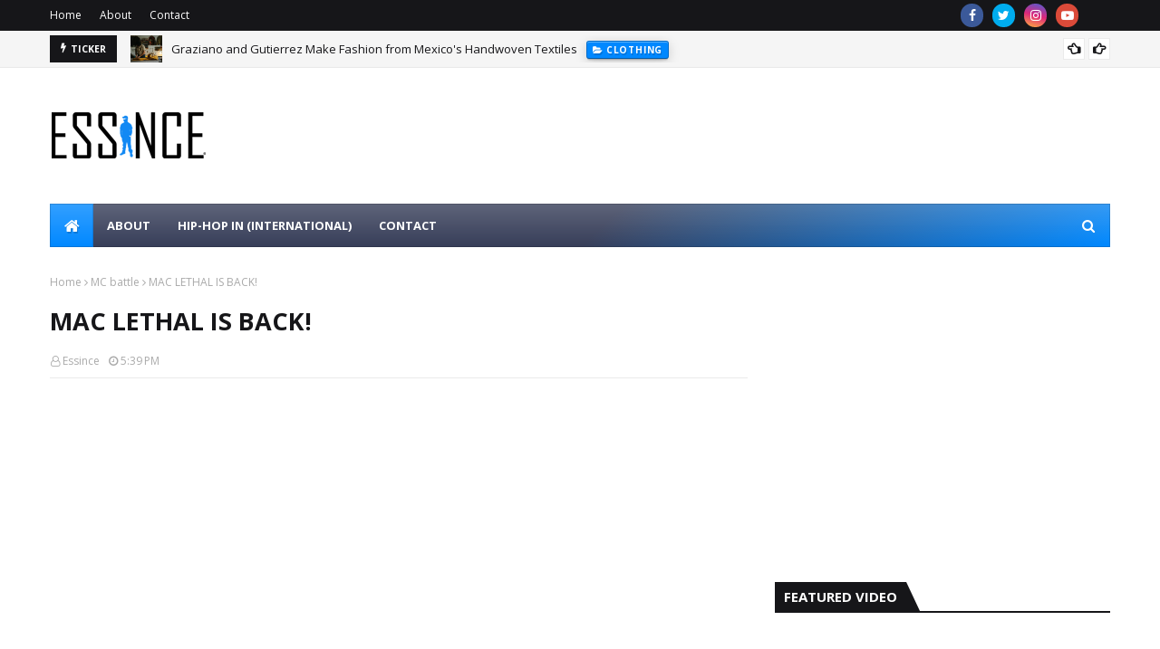

--- FILE ---
content_type: text/html; charset=UTF-8
request_url: https://www.essince.com/b/stats?style=BLACK_TRANSPARENT&timeRange=ALL_TIME&token=APq4FmCIXCUc3Eh2iL2fJKMusHAUKmo6JTimNnH2fFRpNy0ei7hG8shpmtVvGfirm8BXfb_vRrgr8fux-y0ma04TGxT0luF9Dg
body_size: 45
content:
{"total":1278977,"sparklineOptions":{"backgroundColor":{"fillOpacity":0.1,"fill":"#000000"},"series":[{"areaOpacity":0.3,"color":"#202020"}]},"sparklineData":[[0,21],[1,24],[2,21],[3,17],[4,28],[5,10],[6,20],[7,30],[8,21],[9,25],[10,26],[11,23],[12,22],[13,53],[14,74],[15,85],[16,83],[17,60],[18,60],[19,50],[20,15],[21,17],[22,24],[23,17],[24,13],[25,39],[26,61],[27,80],[28,100],[29,9]],"nextTickMs":59016}

--- FILE ---
content_type: text/html; charset=utf-8
request_url: https://www.google.com/recaptcha/api2/aframe
body_size: 247
content:
<!DOCTYPE HTML><html><head><meta http-equiv="content-type" content="text/html; charset=UTF-8"></head><body><script nonce="PfEaSgoQ3r8o3-FQAHl7Fg">/** Anti-fraud and anti-abuse applications only. See google.com/recaptcha */ try{var clients={'sodar':'https://pagead2.googlesyndication.com/pagead/sodar?'};window.addEventListener("message",function(a){try{if(a.source===window.parent){var b=JSON.parse(a.data);var c=clients[b['id']];if(c){var d=document.createElement('img');d.src=c+b['params']+'&rc='+(localStorage.getItem("rc::a")?sessionStorage.getItem("rc::b"):"");window.document.body.appendChild(d);sessionStorage.setItem("rc::e",parseInt(sessionStorage.getItem("rc::e")||0)+1);localStorage.setItem("rc::h",'1768962303992');}}}catch(b){}});window.parent.postMessage("_grecaptcha_ready", "*");}catch(b){}</script></body></html>

--- FILE ---
content_type: text/javascript; charset=UTF-8
request_url: https://www.essince.com/feeds/posts/default?max-results=3&start-index=2&alt=json-in-script&callback=jQuery112406469221808923025_1768962299446&_=1768962299447
body_size: 27625
content:
// API callback
jQuery112406469221808923025_1768962299446({"version":"1.0","encoding":"UTF-8","feed":{"xmlns":"http://www.w3.org/2005/Atom","xmlns$openSearch":"http://a9.com/-/spec/opensearchrss/1.0/","xmlns$blogger":"http://schemas.google.com/blogger/2008","xmlns$georss":"http://www.georss.org/georss","xmlns$gd":"http://schemas.google.com/g/2005","xmlns$thr":"http://purl.org/syndication/thread/1.0","id":{"$t":"tag:blogger.com,1999:blog-8107535004820710893"},"updated":{"$t":"2026-01-13T21:08:12.418-05:00"},"category":[{"term":"music video"},{"term":"mixtape"},{"term":"Essince throwback"},{"term":"Essince"},{"term":"#TBT"},{"term":"interview"},{"term":"throwback"},{"term":"fashion"},{"term":"download"},{"term":"UK"},{"term":"reverie"},{"term":"music"},{"term":"Japan"},{"term":"snapback"},{"term":"Hip Hop In"},{"term":"england"},{"term":"remix"},{"term":"Chingo Bling"},{"term":"EP"},{"term":"Cranium Fitteds"},{"term":"Japanese hip hop"},{"term":"sunglasses"},{"term":"fall fashion"},{"term":"freestyle"},{"term":"kicks"},{"term":"watch"},{"term":"video"},{"term":"Amalgam Digital"},{"term":"E40"},{"term":"Machine Gun Kelly"},{"term":"Masspike Miles"},{"term":"album"},{"term":"crewneck"},{"term":"layla khepri"},{"term":"mix"},{"term":"single"},{"term":"toronto"},{"term":"Anyextee"},{"term":"DJ Kachina"},{"term":"Drake"},{"term":"Essince interview"},{"term":"Japanese fashion"},{"term":"Knowledge is power"},{"term":"Snoop dogg"},{"term":"Termanology"},{"term":"Thaitanium"},{"term":"chase moore"},{"term":"e-40"},{"term":"sahtyre"},{"term":"uk hip hop"},{"term":"Big Pun"},{"term":"Chuck Inglish"},{"term":"Japanese rap"},{"term":"KIP"},{"term":"Royal Heir Ent"},{"term":"Santastic"},{"term":"T-shirt"},{"term":"Wu Tang"},{"term":"Yelawolf"},{"term":"christmas"},{"term":"documentary"},{"term":"furniture"},{"term":"sneakers"},{"term":"Chip tha Ripper"},{"term":"Chris Rivers"},{"term":"CyHi the Prynce"},{"term":"Dom Kennedy"},{"term":"Dumbfoundead"},{"term":"Eminem"},{"term":"England hiphop"},{"term":"Essince style guide"},{"term":"Fat Joe"},{"term":"MGK"},{"term":"Nipsey Hussle"},{"term":"SK4MC"},{"term":"bobby brackins"},{"term":"crew neck"},{"term":"designer sunglasses"},{"term":"hip-hop in"},{"term":"snoop"},{"term":"Aaron Cohen"},{"term":"Crimxon"},{"term":"Hex"},{"term":"Problem"},{"term":"Pusha T"},{"term":"RnB"},{"term":"Sean Price"},{"term":"Sh3"},{"term":"Snow tha Product"},{"term":"Statik Selektah"},{"term":"animated music video"},{"term":"art"},{"term":"hats"},{"term":"live"},{"term":"tank"},{"term":"trailer"},{"term":"Asher Roth"},{"term":"B Real"},{"term":"Canada"},{"term":"Childish gambino"},{"term":"Christmas mixtape"},{"term":"Chuuwee"},{"term":"CyHi Da Prynce"},{"term":"Dj Caesar"},{"term":"Dj Flaco Flash"},{"term":"Fluid Outrage"},{"term":"Freddie Gibbs"},{"term":"Gavlyn"},{"term":"German hip hop"},{"term":"Good Music"},{"term":"Kojoe"},{"term":"LA Clique"},{"term":"MC battle"},{"term":"Mistah FAB"},{"term":"NBA"},{"term":"Norwegian hip hop"},{"term":"Nova Rockafeller"},{"term":"RIP"},{"term":"Realm Reality"},{"term":"Rick Gonzalez"},{"term":"Rick Ross"},{"term":"Short Dawg"},{"term":"Too Short"},{"term":"Ty dolla sign"},{"term":"animation"},{"term":"buyers choice"},{"term":"english rap"},{"term":"fitted"},{"term":"hip hop"},{"term":"korea"},{"term":"shoes"},{"term":"the Cool Kids"},{"term":"tshirt"},{"term":"2pac"},{"term":"50 cent"},{"term":"9five Eyewear"},{"term":"Bangkok"},{"term":"Big Sean"},{"term":"Brother Ali"},{"term":"Christmas rap"},{"term":"Cleveland"},{"term":"Copywrite"},{"term":"Dajon Michaels"},{"term":"Dj Flaco"},{"term":"Dj premier"},{"term":"France"},{"term":"GLC"},{"term":"Iron Solomon"},{"term":"Kendrick Lamar"},{"term":"Maybach Music"},{"term":"Mobb Deep"},{"term":"New Era"},{"term":"Next"},{"term":"Norway"},{"term":"Raekwon"},{"term":"Raen optics"},{"term":"Soul Khan"},{"term":"St. Louis"},{"term":"Terror Squad"},{"term":"Thai hip hop"},{"term":"Tyler Cymone"},{"term":"Urban Tribe Radio"},{"term":"Victoria DiGiovanni"},{"term":"Wutang"},{"term":"YMCMB"},{"term":"Young De"},{"term":"behind the scenes"},{"term":"blog"},{"term":"contest"},{"term":"crooks and castles"},{"term":"fetty wap"},{"term":"germany"},{"term":"hat"},{"term":"hiphop in"},{"term":"instrumental cd"},{"term":"j57"},{"term":"jacket"},{"term":"jewelry"},{"term":"latina rapper"},{"term":"lyric video"},{"term":"podcast"},{"term":"radio"},{"term":"raen"},{"term":"royal heir entertainment"},{"term":"sam smith"},{"term":"strapback"},{"term":"tank top"},{"term":"watches"},{"term":"will smith"},{"term":"wu-tang"},{"term":"420"},{"term":"9five"},{"term":"A kid named breezy"},{"term":"AZ"},{"term":"Bape"},{"term":"Big Calo"},{"term":"Big J"},{"term":"Casey Veggies"},{"term":"Chels"},{"term":"Chicago"},{"term":"CyHi"},{"term":"DJ Pogo"},{"term":"DJ Tsucchi Raida"},{"term":"DNA"},{"term":"Detroit"},{"term":"Dizzee Rascal video"},{"term":"Dj Tomoko"},{"term":"Duck Down"},{"term":"Essince contest"},{"term":"Fugees"},{"term":"Goodwood"},{"term":"Haley Smalls"},{"term":"Honey Cocaine"},{"term":"Ike da Kid"},{"term":"Ilthy"},{"term":"Jadakiss"},{"term":"Jaden Smith"},{"term":"Judge da boss"},{"term":"Julian Stephen"},{"term":"K. Vincent"},{"term":"KIPgang"},{"term":"KnightStalker"},{"term":"Kurupt"},{"term":"Latino rap"},{"term":"Logic"},{"term":"London Rap"},{"term":"Luigi Sardo"},{"term":"M.O.P."},{"term":"Mac Miller"},{"term":"Machine gun kelly mixtape"},{"term":"Masta Ace"},{"term":"Murs"},{"term":"NIke"},{"term":"Nashville"},{"term":"New Zealand"},{"term":"Nixon"},{"term":"Oh Blimey"},{"term":"Planet of the Grapes"},{"term":"Rocksmith"},{"term":"Rogue"},{"term":"Ryan Leslie"},{"term":"Sean P"},{"term":"Sneaker"},{"term":"Stalley"},{"term":"Steph Castro"},{"term":"Supra"},{"term":"The Kickdrums"},{"term":"Tokyo"},{"term":"UK rap"},{"term":"Wrestling"},{"term":"YG"},{"term":"african hip hop"},{"term":"anime"},{"term":"asian rap"},{"term":"asian rapper"},{"term":"audible doctor"},{"term":"backpack"},{"term":"basketball player rap"},{"term":"battle rap"},{"term":"battle rapper music"},{"term":"bay area hip hop"},{"term":"beat tape"},{"term":"beats"},{"term":"beatsnmiso"},{"term":"brooklyn shanti"},{"term":"canadian hip hop"},{"term":"chicago bulls"},{"term":"cleveland indians"},{"term":"clyde carson"},{"term":"concert"},{"term":"cover song"},{"term":"cypress hill"},{"term":"denim"},{"term":"dj"},{"term":"dj hoppa"},{"term":"dj joe iron"},{"term":"dj mix"},{"term":"executive decisions"},{"term":"fashion collab"},{"term":"feliz navidad"},{"term":"finally famous"},{"term":"foodone"},{"term":"graffiti"},{"term":"have beats will travel"},{"term":"headphones"},{"term":"ill camille"},{"term":"instrumental"},{"term":"international hip hop"},{"term":"jesus"},{"term":"jim mahfood"},{"term":"joey badass"},{"term":"king ice"},{"term":"lil dicky"},{"term":"mishka"},{"term":"model"},{"term":"movie"},{"term":"outkast"},{"term":"paigey cakey"},{"term":"partynextdoor"},{"term":"rap"},{"term":"serial killers"},{"term":"sir michael rocks"},{"term":"smile and wave"},{"term":"soccer"},{"term":"spring clothing"},{"term":"strapbacks"},{"term":"sugarboy"},{"term":"t shirt"},{"term":"tha Eastsidaz"},{"term":"tour"},{"term":"tour life"},{"term":"tupac"},{"term":"ucca laugh"},{"term":"vel the wonder"},{"term":"vest"},{"term":"victoria di giovanni"},{"term":"wallet"},{"term":"women"},{"term":"wu tang clan"},{"term":"10 bullets"},{"term":"3 6 Mafia"},{"term":"69"},{"term":"ABA"},{"term":"ANDROID HOMME"},{"term":"Action Bronson"},{"term":"Adidas"},{"term":"Akomplice"},{"term":"Akomplice jackets"},{"term":"Akomplice summer line"},{"term":"Alex Dutty"},{"term":"Alexander Spit"},{"term":"Alive"},{"term":"Amy Winehouse"},{"term":"Andy Milonakis"},{"term":"Araab Muzik"},{"term":"B Real Xzibit Young De"},{"term":"BMF"},{"term":"Beastie Boys"},{"term":"Bellroy"},{"term":"Berlin boombox"},{"term":"Big K.R.I.T"},{"term":"Big Pun's Son"},{"term":"Boombox Saints"},{"term":"Buckshot"},{"term":"Bun B"},{"term":"CLExSTL"},{"term":"Cancun Life"},{"term":"Caskey"},{"term":"Citizen"},{"term":"Clothing"},{"term":"Concept cars"},{"term":"Coochie Murderer"},{"term":"Cool Nutz"},{"term":"Cory Gunz"},{"term":"Cuban Link"},{"term":"Cut out sneakers"},{"term":"DJ Jazzy Jeff"},{"term":"DJ Tati"},{"term":"DL"},{"term":"De la Soul"},{"term":"Diamond Supply Co"},{"term":"Dizzee Rascal"},{"term":"Dizzy Wright"},{"term":"Djay Buddah"},{"term":"Dolo the Bandit"},{"term":"Easter rap"},{"term":"Esince throwback"},{"term":"Essince show"},{"term":"Ewing"},{"term":"Ewing Athletics"},{"term":"Far East Movement"},{"term":"Fashawn"},{"term":"Fat Joe son"},{"term":"Flud"},{"term":"French hip hop"},{"term":"Fresh Prince theme music"},{"term":"G Scott King"},{"term":"Gift Raps"},{"term":"Gilbere Forte"},{"term":"Goldie Loc"},{"term":"Grind Time"},{"term":"HUF"},{"term":"Haley Small"},{"term":"Illphonics"},{"term":"Iron Solomon music"},{"term":"JBC"},{"term":"James Arthur"},{"term":"Jarren Benton"},{"term":"Jay Sean"},{"term":"Jermaine Dupri"},{"term":"Jeu Green"},{"term":"Jhene Aiko"},{"term":"Joe Budden"},{"term":"Joell Ortiz"},{"term":"John Regan"},{"term":"Jus Mic"},{"term":"Just be Cool"},{"term":"Kachina black"},{"term":"Karma Loop"},{"term":"King Los"},{"term":"LA"},{"term":"Lace Up"},{"term":"Last Kings"},{"term":"Lecrae"},{"term":"Leo Simone"},{"term":"Lil Debbie"},{"term":"Lil Jon"},{"term":"Lil Wayne"},{"term":"MHz"},{"term":"Mac Lethal"},{"term":"Madzilla"},{"term":"Master P"},{"term":"Mayer Hawthorne"},{"term":"Meek Mill"},{"term":"Michael Bivins"},{"term":"Miguel"},{"term":"Miguel EP"},{"term":"Mistah Fab video"},{"term":"Miz Korona"},{"term":"Moka Only"},{"term":"Mos def"},{"term":"My Crown"},{"term":"NFL"},{"term":"NWA"},{"term":"Nas"},{"term":"Native Union POP Phones"},{"term":"Naughty by Nature"},{"term":"New Zealand hip hop"},{"term":"Nike Dunk"},{"term":"No Limit"},{"term":"OFWGKTA"},{"term":"OHHA"},{"term":"Off Rip"},{"term":"Orisue"},{"term":"Orisue spring line"},{"term":"PRAY"},{"term":"PROPULSION HI SNEAKER"},{"term":"Passion Pit"},{"term":"Patrick Ewing"},{"term":"Pharrell"},{"term":"Play Cloths"},{"term":"Pogo"},{"term":"Prince"},{"term":"Prodigy"},{"term":"R.I.P."},{"term":"Raekwon mixtape"},{"term":"Relic"},{"term":"Rhymesayers"},{"term":"RiFF RaFF"},{"term":"Rocksmith jacket"},{"term":"Rocksmith ninja jacket"},{"term":"Rockwell"},{"term":"Rome Duran"},{"term":"RoyaI Heir Magazine"},{"term":"Royce the 5'9\""},{"term":"Ry So Valid"},{"term":"S.A.S. London"},{"term":"SAS"},{"term":"SLAB"},{"term":"Santa Inoue"},{"term":"Santa sessions"},{"term":"Shaq"},{"term":"Shook Ones cover"},{"term":"Sikai"},{"term":"Sir Michael Rocks solo"},{"term":"Slaughterhouse"},{"term":"Smif n wessun"},{"term":"Snak the Ripper"},{"term":"Soleternity"},{"term":"Soulchels"},{"term":"Started from the bottom"},{"term":"Summertime"},{"term":"TN"},{"term":"Tef Poe"},{"term":"Thankful"},{"term":"Thanksgiving"},{"term":"The AK and Hieroglyphics Hooded Varsity Jacket"},{"term":"The Academy"},{"term":"The Force"},{"term":"Toro y Moi"},{"term":"Toronto rappers"},{"term":"Ty $"},{"term":"Tyler the Creator"},{"term":"UK rap mixtape"},{"term":"UK rappers"},{"term":"Up"},{"term":"WWE"},{"term":"Warren G"},{"term":"Whillas and Gunn"},{"term":"Wrestler rap"},{"term":"Wyclef"},{"term":"Xmas rap"},{"term":"Xzibit"},{"term":"Yelawolf mixtapes"},{"term":"Young Money"},{"term":"a3c"},{"term":"accessories"},{"term":"across the pond"},{"term":"actor Rick Gonzalez music"},{"term":"adventure time"},{"term":"africa"},{"term":"afrobeat"},{"term":"air asia"},{"term":"artist"},{"term":"asap rocky"},{"term":"asia"},{"term":"audio"},{"term":"australia"},{"term":"babygrande"},{"term":"backpack with ipad pocket"},{"term":"bag"},{"term":"bangkok invaders"},{"term":"basketball"},{"term":"battle"},{"term":"battle rapper"},{"term":"bay area fashion"},{"term":"bay report"},{"term":"behind the scenes dj muggs"},{"term":"big body"},{"term":"bitcoin"},{"term":"booty call hour"},{"term":"brian williams"},{"term":"camo shorts"},{"term":"canadian rap"},{"term":"car"},{"term":"colorful summer tank"},{"term":"combat jack"},{"term":"comic"},{"term":"comic book"},{"term":"compilation"},{"term":"coo coo cal"},{"term":"cover"},{"term":"cryptocurrency"},{"term":"david bowie"},{"term":"demrick"},{"term":"designer bags"},{"term":"detroit rap"},{"term":"digital magazine"},{"term":"dipset"},{"term":"dizaster"},{"term":"dj ghost"},{"term":"dj jack da rippa"},{"term":"dj mustard"},{"term":"dj paul"},{"term":"dj quik"},{"term":"dj rogue"},{"term":"dj whoo kid"},{"term":"djsneverendingstory"},{"term":"double b"},{"term":"double b laces"},{"term":"dubstep rap"},{"term":"entree ls"},{"term":"eric bellinger"},{"term":"europe"},{"term":"european vacation"},{"term":"female asian rapper"},{"term":"female rapper"},{"term":"fitted hats"},{"term":"flaco flash"},{"term":"food one"},{"term":"football"},{"term":"freeway rick ross"},{"term":"fresh prince mix"},{"term":"funny"},{"term":"futbol"},{"term":"galaxy"},{"term":"german fashion"},{"term":"get lucky"},{"term":"ghetto blaster"},{"term":"ghettoblaster"},{"term":"glasses"},{"term":"gold watch"},{"term":"green label sound"},{"term":"hbk"},{"term":"hex lookbook video"},{"term":"hiatus"},{"term":"hip hop vancouver"},{"term":"hooded varsity jackets"},{"term":"i wish"},{"term":"iPod nano watch"},{"term":"iamsu"},{"term":"ill camille video"},{"term":"illmac"},{"term":"illmaculate"},{"term":"india"},{"term":"iphone boombox"},{"term":"japanese"},{"term":"joe iron"},{"term":"jordan"},{"term":"joyner lucas"},{"term":"juan hunna"},{"term":"justin timberlake"},{"term":"kanye west"},{"term":"king chip"},{"term":"korean"},{"term":"korean rap"},{"term":"krs-one"},{"term":"kyle"},{"term":"london fashion"},{"term":"lookbook"},{"term":"magazine"},{"term":"marijuana"},{"term":"mashup"},{"term":"maybach music singer"},{"term":"mens summer style guide"},{"term":"method man"},{"term":"miami"},{"term":"mitchell and ness"},{"term":"mixtapes"},{"term":"mood music"},{"term":"nate dogg"},{"term":"necklace"},{"term":"neff"},{"term":"new orleans hiphop"},{"term":"news anchor rap"},{"term":"notorious BIG"},{"term":"obie trice"},{"term":"old school hip hop"},{"term":"onyx"},{"term":"parody"},{"term":"party next door"},{"term":"pistols in paradise"},{"term":"polo"},{"term":"portland"},{"term":"privileged life"},{"term":"prvlgd life"},{"term":"raen nomad"},{"term":"raen sunglasses"},{"term":"rap parody"},{"term":"redman"},{"term":"remulae records"},{"term":"reverie interview"},{"term":"santa"},{"term":"scotland"},{"term":"see about us"},{"term":"september 6th"},{"term":"shaquille oneal"},{"term":"short film"},{"term":"singer"},{"term":"sir michael rocks download"},{"term":"skee-lo"},{"term":"snoop dog"},{"term":"soul"},{"term":"spring lookbook"},{"term":"stay focused"},{"term":"stones throw records"},{"term":"street art"},{"term":"style guide"},{"term":"super duper kyle"},{"term":"sweat shorts"},{"term":"sweatshirt"},{"term":"swiss watches"},{"term":"tamba hali"},{"term":"the Clipse"},{"term":"the Outlawz"},{"term":"the cool kids mixtape"},{"term":"the homesick tour"},{"term":"the lox"},{"term":"the purple tape"},{"term":"thizzler"},{"term":"throwback thursday"},{"term":"throwbcak"},{"term":"trap"},{"term":"travel"},{"term":"tribal"},{"term":"ty dollar sign"},{"term":"valentine's day"},{"term":"vancouver"},{"term":"vevo originals"},{"term":"westcoast"},{"term":"white female rap"},{"term":"white girl rap"},{"term":"white girls who rap"},{"term":"white rapper"},{"term":"wooden necklace"},{"term":"zendaya"},{"term":"zilla"},{"term":". ilthy spring lookbook"},{"term":"000 wolves"},{"term":"10 deep"},{"term":"10 jesus pieces"},{"term":"19"},{"term":"1980s california rap"},{"term":"1982"},{"term":"1st of the month"},{"term":"2"},{"term":"2 on"},{"term":"2 three"},{"term":"2000 ninetiez"},{"term":"2012 ilthy line"},{"term":"24"},{"term":"24 hr contest"},{"term":"2566"},{"term":"2pac hologram"},{"term":"3 loco"},{"term":"3 loco video"},{"term":"3005"},{"term":"360 music video"},{"term":"360 video"},{"term":"3lw"},{"term":"3sixteen"},{"term":"44108"},{"term":"47 brand"},{"term":"49ers sweatshirt"},{"term":"4u"},{"term":"5"},{"term":"50 bodies"},{"term":"5am in Toronto"},{"term":"64 impala"},{"term":"666"},{"term":"69 boyz"},{"term":"7even Sun"},{"term":"80s"},{"term":"93"},{"term":"93 mixtape"},{"term":"931 reloaded"},{"term":"94 degrees fahrenheit"},{"term":"96"},{"term":"999"},{"term":"A Trak"},{"term":"A$AP Mob mixtape"},{"term":"A$AP Rocky bones shoes"},{"term":"A$AP Rocky mixtape"},{"term":"AH BY ANDROID HOMME PROPULSION HI-TOP"},{"term":"AH sneakers"},{"term":"AI"},{"term":"AKG"},{"term":"AYC"},{"term":"AZ mixtape"},{"term":"Adee Kaye"},{"term":"Adele"},{"term":"Adidas bone shoes"},{"term":"African Drawing socks"},{"term":"Air Force One"},{"term":"Air Max 90s"},{"term":"Akie Bermiss"},{"term":"Akomplice Colombia lookbook"},{"term":"Akomplice Colombia shoot"},{"term":"Akon"},{"term":"Alchemist"},{"term":"Alicia Keys"},{"term":"All Day apparel"},{"term":"All Eyez"},{"term":"All I ever wanted"},{"term":"Allen Stone video"},{"term":"Aloha shirts"},{"term":"Alysha Nett"},{"term":"Amar'e Stoudemire"},{"term":"Amarist"},{"term":"Ambition"},{"term":"Ameer"},{"term":"Andi Herzog"},{"term":"Andy Milonakis music video"},{"term":"Andy Milonakis rap"},{"term":"Anime Jeremie Perin Tigersushi Kids Swimming Pool Dye"},{"term":"Another Level"},{"term":"Anthony"},{"term":"April Showers"},{"term":"Arizona Rappers"},{"term":"Art Basel"},{"term":"Art of Ghetto."},{"term":"Art. Lebedev Studio"},{"term":"Artist Spotlight"},{"term":"Asher Roth dope shit"},{"term":"Asher Roth hollywood video"},{"term":"Asher Roth outside video"},{"term":"Asia tour"},{"term":"Aston Martin Music"},{"term":"Attractive Alec"},{"term":"Audrey Areile"},{"term":"Auggie Ray"},{"term":"Augie Ray"},{"term":"August Alsina"},{"term":"Automatic"},{"term":"Aye Verb vs T-Rex"},{"term":"Azad Right"},{"term":"B Real Xzibit Demrick"},{"term":"B Real Xzibit Young De video"},{"term":"B.O.B."},{"term":"BBC collab"},{"term":"BBP"},{"term":"BBQ"},{"term":"BCC"},{"term":"BET"},{"term":"BET Cypher 2011"},{"term":"BET cypher"},{"term":"BIG"},{"term":"BKK"},{"term":"BOB"},{"term":"BOMBRUSH!"},{"term":"Baby Bash Miguel Slide Over music video"},{"term":"Baby Bash Miguel Slide Over official video"},{"term":"Baby Bash Miguel Slide Over video"},{"term":"Back to the Border"},{"term":"Bambu"},{"term":"Bangkok Bullshit"},{"term":"Barneys"},{"term":"Barrio Boyzz"},{"term":"Be Around"},{"term":"Beams"},{"term":"Beastie Boys dead"},{"term":"Beastie Boys documentary"},{"term":"Bedstuyle Remixed"},{"term":"Bee Line"},{"term":"Beige"},{"term":"Bell and Ross"},{"term":"Benny Gold crew neck"},{"term":"Beroots Bangers"},{"term":"Best of AZ"},{"term":"Bet Ya Man Cant"},{"term":"Big Black interview"},{"term":"Big Daddy Kane"},{"term":"Big Hawk"},{"term":"Big Meech"},{"term":"Big Ron"},{"term":"Big Zam"},{"term":"Big hoot"},{"term":"Big j the white wonder"},{"term":"Biggie Tank"},{"term":"Billionaire"},{"term":"Billionaire Boys Club and Mark McNairy Bee Line"},{"term":"Billy Drease Williams"},{"term":"Bishop Lamont"},{"term":"Biv10"},{"term":"Black Flag download"},{"term":"Black Kids"},{"term":"Black Milk"},{"term":"Blake Symphony"},{"term":"Blue gold documentary"},{"term":"Bluprint"},{"term":"Bob Marley"},{"term":"Bone Thugs"},{"term":"Boo Ya Tribe"},{"term":"Boomjacks"},{"term":"Boot Camp Clik"},{"term":"Bop Alloy"},{"term":"Boyz 2 Men"},{"term":"Boyz II Men"},{"term":"Brandon Bass rap"},{"term":"British Knights"},{"term":"Brooklyn"},{"term":"Brother Ali mixtape"},{"term":"Brother ali music"},{"term":"Bruno Mars"},{"term":"Bruxe"},{"term":"Bugsy"},{"term":"Bukshot"},{"term":"Burnin up"},{"term":"Bushido"},{"term":"C Styles"},{"term":"C.R.E.A.M."},{"term":"CREAM"},{"term":"Calicoe vs Loaded Lux"},{"term":"California hiphop"},{"term":"California street wear"},{"term":"Calvin and hobbes"},{"term":"Cam'ron"},{"term":"Camron"},{"term":"Cancun Shawty"},{"term":"Cannibus cup"},{"term":"Cans"},{"term":"Cap for Lebron 9 Big Bangs"},{"term":"Cardboard USB"},{"term":"Carson Daly"},{"term":"Cash Money"},{"term":"Caskey no complaints"},{"term":"Cattelan Italia"},{"term":"Celso"},{"term":"Certified Pleasure"},{"term":"Chanel"},{"term":"Chanel west coast"},{"term":"Charlie Clips vs Serius Jones"},{"term":"Charlie Sheen"},{"term":"Charlotte Hornets"},{"term":"Chevel sneaker"},{"term":"Chicago Bulls The Post Up SNAPBACK"},{"term":"Chicago Bulls fitted"},{"term":"Chicago White Sox"},{"term":"Chicago rap"},{"term":"Childish Gambino heartbeat video"},{"term":"Childish Gambino music video"},{"term":"Childish Gambino voice over"},{"term":"Chinese kid sings Whitney Houston"},{"term":"Chiney Marie"},{"term":"Chingo de Mayo"},{"term":"Chino"},{"term":"Chip tha Ripper mixtape"},{"term":"Chip tha ripper name change"},{"term":"ChisCo"},{"term":"Chize"},{"term":"Choke SP"},{"term":"Chrisco"},{"term":"Chrisette Michele"},{"term":"Christ"},{"term":"Christ Styles"},{"term":"Christmas in Hollis"},{"term":"Chukka"},{"term":"Chuuwee Chez Chill"},{"term":"Cicero"},{"term":"Cinco de Mayo"},{"term":"City of 30"},{"term":"Classic Miami hiphop"},{"term":"Cleveland Browns"},{"term":"Click tha supah latin's son"},{"term":"Click the Supah Latin"},{"term":"Click88"},{"term":"Clipse"},{"term":"Clockwork Music"},{"term":"Clouds"},{"term":"Cocaine"},{"term":"Cocaine 80s"},{"term":"Cocolulu"},{"term":"Code Red"},{"term":"Coloring"},{"term":"Come baby Come"},{"term":"Commercial"},{"term":"Common Knowledge"},{"term":"Complex"},{"term":"Converse"},{"term":"Cool Kids"},{"term":"Copywrite video"},{"term":"Corner Store Loosies EP"},{"term":"Crenshaw"},{"term":"Criss Lyric mixtape"},{"term":"Crooked I"},{"term":"Crooks and castles crew neck"},{"term":"Cufflinks"},{"term":"Culture 6"},{"term":"Culture VI"},{"term":"Cune"},{"term":"Curren$y"},{"term":"Cut and Paste"},{"term":"D'scorchd"},{"term":"D. Rick"},{"term":"DC rappers"},{"term":"DGK"},{"term":"DJ Blaqstone"},{"term":"DJ Kidd Genius"},{"term":"DJ Kizzy"},{"term":"DJ Licca"},{"term":"DJ Mick Boogie"},{"term":"DJ Muro"},{"term":"DJ Nu Mark"},{"term":"DJ Quik and Suga Free"},{"term":"DJ Soco"},{"term":"DJ Trackstar"},{"term":"DJ Zo"},{"term":"DMC"},{"term":"DMV"},{"term":"DNA vs E Ness"},{"term":"DPG"},{"term":"DUBB"},{"term":"DYE"},{"term":"Da big fella"},{"term":"Dae Dae J"},{"term":"DaeDaeJ"},{"term":"Daft Punk"},{"term":"Daisuke Motogi"},{"term":"Damage"},{"term":"Damian Marley"},{"term":"Dan Auerbach"},{"term":"Dan Sykes"},{"term":"Dangerous 3"},{"term":"Dashius Clay"},{"term":"David Dallas"},{"term":"Dead Nasty"},{"term":"Dee-1"},{"term":"Deion Sanders"},{"term":"Denel"},{"term":"Diabolic"},{"term":"Diggy"},{"term":"Diggy Simmons"},{"term":"Dirt Nasty"},{"term":"Dirtbag Dan"},{"term":"Dirty Money"},{"term":"Dirty Nasty"},{"term":"District 81"},{"term":"Dizm eyewear"},{"term":"Dj Quick video"},{"term":"Dj honda"},{"term":"Doctor Do much"},{"term":"Dodgr"},{"term":"Dog Ear fitted"},{"term":"Dogg Master"},{"term":"Don King Cleveland"},{"term":"Don't Do It For You No More"},{"term":"Dorrough"},{"term":"Dr. Dre"},{"term":"Dr. Seuss"},{"term":"Dream Team is in the House"},{"term":"Dream Team shirts"},{"term":"Droop-E"},{"term":"Dubo"},{"term":"Dummy For My Daughter"},{"term":"E.C Illa"},{"term":"EDUBB"},{"term":"EOHH"},{"term":"EPMD"},{"term":"EST 4 Life mixtape"},{"term":"ET"},{"term":"Ea$y Money"},{"term":"Eastpak"},{"term":"Eazy E"},{"term":"Eddie Huang"},{"term":"Eddie Huang Fresh Off the Boat"},{"term":"Eddy L Ness"},{"term":"Egypt Through The Glass Shop"},{"term":"Elegante Collection"},{"term":"Emilio Rojas"},{"term":"English producer"},{"term":"Entrepreneur"},{"term":"Envy"},{"term":"Erick Sermon"},{"term":"EsRAP"},{"term":"Esoteric Bass"},{"term":"Essence"},{"term":"Essince 24 Hr Contest"},{"term":"Essince Christmas"},{"term":"Essince cameo"},{"term":"Essince history"},{"term":"Essince music video"},{"term":"Essince of hiphop"},{"term":"Even ross"},{"term":"Ewing Guard"},{"term":"Ex'treme Institute"},{"term":"F as in Frank"},{"term":"FLüD"},{"term":"FRED DA GODSON"},{"term":"FYL"},{"term":"Facemelter"},{"term":"Faith Evans"},{"term":"Fallout"},{"term":"Fantasy"},{"term":"Farenheit"},{"term":"Fat Beats"},{"term":"Fiend"},{"term":"Filipino"},{"term":"Finish Line"},{"term":"Finland"},{"term":"Finnish rap"},{"term":"Fintelligens"},{"term":"Five the General"},{"term":"Flags"},{"term":"Flat Top Sweater"},{"term":"Flintstones"},{"term":"Fly Union"},{"term":"Fonky Family"},{"term":"Fools Gold"},{"term":"Fractures"},{"term":"Fragile X"},{"term":"Frankie08"},{"term":"Freebasing with Kevin Bacon"},{"term":"French Connection"},{"term":"Fresco"},{"term":"Fresh Off the Boat"},{"term":"Freshman"},{"term":"From the Westside With Love 2"},{"term":"FrozD"},{"term":"Fubiz"},{"term":"Futuristic"},{"term":"G Scott"},{"term":"G-Dep"},{"term":"G-Scott"},{"term":"G. Scott"},{"term":"G. Scott King Karma"},{"term":"G.O.T.U.S."},{"term":"GLC and Get Gwop"},{"term":"GLC and raheem devaughn"},{"term":"GLC the Pulpit"},{"term":"GMoe"},{"term":"GNBM2"},{"term":"Gangsta Boo"},{"term":"Generic Surplus"},{"term":"Gerard"},{"term":"German track jacket"},{"term":"Get Famous"},{"term":"Get all this paper"},{"term":"God Save the King"},{"term":"Going back to Cali"},{"term":"Good Authority"},{"term":"Good Authority pants"},{"term":"Goodie MOb"},{"term":"Gorilla USA"},{"term":"Green"},{"term":"Green and brown dunks"},{"term":"Gym Class Heroes"},{"term":"Gza"},{"term":"HHH"},{"term":"HUMÖR"},{"term":"Harambe"},{"term":"Haroshi"},{"term":"Harvest Season"},{"term":"Hat for Jordan 12s"},{"term":"Hat for Kobe 8 venice beach"},{"term":"Hats For Jordan 7 Gold Medal Pack"},{"term":"Haystack Pack"},{"term":"Heavy D"},{"term":"Heavy D Tribute"},{"term":"Heavy D dead"},{"term":"Hella Tight"},{"term":"Hello Kitty"},{"term":"Heltah Skeltah and O.G.C."},{"term":"Henny on the Rocks"},{"term":"Hex backpack"},{"term":"Hex watchband"},{"term":"Hidaddy"},{"term":"Hieroglyphics merch"},{"term":"History of Texas"},{"term":"Hit boy"},{"term":"Hold Me Down"},{"term":"Holy Hip Hop"},{"term":"Hometown"},{"term":"Honduras"},{"term":"Honestly"},{"term":"Hong Yi"},{"term":"Horace Brown"},{"term":"Hornets"},{"term":"Hot Karl"},{"term":"How We Roll"},{"term":"Hudson"},{"term":"Hungry and Humble"},{"term":"Hunid Racks"},{"term":"Hush"},{"term":"I Want You"},{"term":"I like the way it's going down"},{"term":"I love you I need you"},{"term":"I wish I missed my ex"},{"term":"I'll Be Around"},{"term":"I'm Not Gonna Teach Your Boyfriend How to Dance with You"},{"term":"I'm The Truth For The Jordan 12 Cool Gray"},{"term":"I'm The Truth Hat For The Jordan 12"},{"term":"ICP"},{"term":"ICP interview"},{"term":"ISDT"},{"term":"ISO"},{"term":"Iakopo"},{"term":"Iamsu mixtape"},{"term":"Iamsu. mixtape"},{"term":"If You're Choppin This It's Too Late"},{"term":"Ikes"},{"term":"Ikey"},{"term":"Im Gonna Lose It"},{"term":"In My Bed"},{"term":"In the kitchen"},{"term":"Indian Summer download"},{"term":"Indie Urban"},{"term":"Insane Clown Posse"},{"term":"Invisible Man"},{"term":"Iron Solomon Talib Kweli collab"},{"term":"Iron Solomon get on my level trailer"},{"term":"Iron Solomon vs Murda Mook"},{"term":"Islamic rap"},{"term":"Italian hiphop"},{"term":"Italian rappers"},{"term":"J Cole"},{"term":"J'Demul"},{"term":"J. Cole"},{"term":"J. Dilla"},{"term":"JNics"},{"term":"JS Bones"},{"term":"Jamieson"},{"term":"Jammer"},{"term":"Japan relief"},{"term":"Japanese Sports Cars"},{"term":"Japanese denim"},{"term":"Japanese rap mixtape"},{"term":"Japangeles"},{"term":"Jarren benton mixtape"},{"term":"Jay Baretta"},{"term":"Jay Rock"},{"term":"Jay-z"},{"term":"Jaylien"},{"term":"Jazmine Sullivan"},{"term":"Jealousy"},{"term":"Jean-Claude Van Damme"},{"term":"Jellyroll"},{"term":"Jenny Wolf"},{"term":"Jeremih"},{"term":"Jeremy Scott"},{"term":"Jerry Heller"},{"term":"Jesus Christ"},{"term":"Jeu Green everything good video"},{"term":"Jimmy Kimmel"},{"term":"Jin"},{"term":"John Baizley"},{"term":"Johnny Cupcakes"},{"term":"Jon Connor"},{"term":"Jonah Cruzz"},{"term":"Jordan accessories"},{"term":"Jordan lamp"},{"term":"Jordan sunglasses"},{"term":"Juice"},{"term":"Juice McCain interview"},{"term":"Jump"},{"term":"Juste Debout"},{"term":"K Vincent"},{"term":"K-Os"},{"term":"K7"},{"term":"KD"},{"term":"KD VI NSW"},{"term":"KD nike"},{"term":"KD shoes"},{"term":"KEEP"},{"term":"KERB"},{"term":"KISS"},{"term":"KNB"},{"term":"KOP3"},{"term":"KY"},{"term":"Karma Loop TV"},{"term":"Karmaloop music"},{"term":"Kay D"},{"term":"Kenny G"},{"term":"Kente socks"},{"term":"Kentucky"},{"term":"Kentucky Derby"},{"term":"Ketsumeishi"},{"term":"Kevin Durant"},{"term":"Kevin Durant rap"},{"term":"Kevin Durant shoes"},{"term":"Kevin Durant video"},{"term":"Kevin Garrett"},{"term":"Kevin Gates"},{"term":"Keys to the City video"},{"term":"Kid Cudi King Chip"},{"term":"Kid Cudi and Chip tha ripper"},{"term":"Kid Ink"},{"term":"Kid Named Breezy Pusha T"},{"term":"Kikkerland"},{"term":"Kinetics"},{"term":"King Lil G"},{"term":"King of Philly 3"},{"term":"Knicks fitted"},{"term":"Kokane"},{"term":"Kos"},{"term":"Krayzie Bone"},{"term":"Kris Van Assche"},{"term":"Kriss Kross"},{"term":"Kuwait"},{"term":"Kwabs"},{"term":"L!Z"},{"term":"LA Clique x Lil Debbie"},{"term":"LA Dream Team"},{"term":"LIL Fame"},{"term":"LRG watch"},{"term":"LSOB"},{"term":"La Losin"},{"term":"Lacoste"},{"term":"Lacoste Legends"},{"term":"Lady Gaga interview"},{"term":"Lanvin"},{"term":"Latina Beatz"},{"term":"Le$"},{"term":"Lean"},{"term":"Lebron 5950"},{"term":"Lebron 9"},{"term":"Lebron 9 big bangs"},{"term":"Lebron cap"},{"term":"Lee Bannon mixtape"},{"term":"Lee Bannon remix"},{"term":"Legacy"},{"term":"Legendary Traxsta"},{"term":"Lego"},{"term":"Lenisha"},{"term":"Lenisha Nelson"},{"term":"Les mixtape"},{"term":"Levi Maestro Vans Vault"},{"term":"Life Changes"},{"term":"Light Work For Jordan Son Of Mars Shaded Blue SNAPBACK"},{"term":"Lighter Shade of Brown"},{"term":"Lil Keke"},{"term":"Lil Nasty"},{"term":"Lil Romeo"},{"term":"Lil Twist"},{"term":"Linkin Park"},{"term":"Linkin Park Remix contest"},{"term":"Lirico"},{"term":"Liz"},{"term":"Lloyd Banks"},{"term":"Locksmith"},{"term":"London"},{"term":"London city"},{"term":"London olympics rap song"},{"term":"London rapper Jamieson"},{"term":"Lonny Bereal"},{"term":"Lord is my shepherd"},{"term":"Lord$ Never Worry"},{"term":"Lorina Chia"},{"term":"Los"},{"term":"Los Angeles"},{"term":"Los Rakas"},{"term":"Lost in Sofa"},{"term":"Lou Williams rap"},{"term":"Louisiana Cash"},{"term":"Love Affair"},{"term":"Ludacris"},{"term":"Lyriciss"},{"term":"M.E.M"},{"term":"MAG5"},{"term":"MC Breed"},{"term":"MCA dead"},{"term":"MGK champions"},{"term":"MMG rnb"},{"term":"MMXVII"},{"term":"MNDR"},{"term":"MNDR Feed Me Diamonds."},{"term":"MOP"},{"term":"MVP Season"},{"term":"Mack-P"},{"term":"Maclyn Lucille"},{"term":"Madden Brothers"},{"term":"Maestro shoe release LA"},{"term":"Maestro shoes"},{"term":"Mafia"},{"term":"Malcom and Martin"},{"term":"Mannie Fresh"},{"term":"Marvwon"},{"term":"Marz the Superior"},{"term":"Mastermind Japan"},{"term":"Mat zo"},{"term":"Mav"},{"term":"Mayan apocalypse"},{"term":"Mayan calendar"},{"term":"Maybach Music Latino"},{"term":"Medicom"},{"term":"Melo Kan"},{"term":"Metatron Cube"},{"term":"Method man and freddie gibbs"},{"term":"Miami Heat Orange and Tango Orange White For Lebron 9 Big Bangs"},{"term":"Micho"},{"term":"Miguel mixtape"},{"term":"Mike Golden"},{"term":"Mike SB"},{"term":"Mikä Boogie"},{"term":"Millyz"},{"term":"Mio Soul"},{"term":"Mismo"},{"term":"Mistah Fab automatic"},{"term":"Mistah Robinson"},{"term":"Mo Pacino"},{"term":"MoPacino"},{"term":"Moco"},{"term":"Moka Only and Ayatollah bridges"},{"term":"Moka Only set up a mic video"},{"term":"Murs and Fashawn Slash Gordan"},{"term":"Murs and Fashawn album"},{"term":"N.E.R.D."},{"term":"NBA rappers"},{"term":"NBC News"},{"term":"NIke Dunk High"},{"term":"NWO"},{"term":"NY"},{"term":"NY Knicks"},{"term":"Nappy Roots"},{"term":"Nas mixtape"},{"term":"Nato Caliph"},{"term":"Neak"},{"term":"Nef"},{"term":"Nef The Pharaoh"},{"term":"Neighborhood Hoe"},{"term":"Neill Von Tally"},{"term":"Nelly Mixtape"},{"term":"Nelly college"},{"term":"Nelly university"},{"term":"Nems"},{"term":"Nems FYL"},{"term":"Nesta Brand"},{"term":"Never Say Cutz"},{"term":"New Suga Free"},{"term":"New York"},{"term":"New York Knicks"},{"term":"New atlanta music"},{"term":"New orleans Pelicans"},{"term":"Neyo"},{"term":"Nick Jame$"},{"term":"Nick James"},{"term":"Nick Jr"},{"term":"Nick Pratt"},{"term":"Nicki Minaj"},{"term":"Nicole Chen"},{"term":"Nigeria"},{"term":"Nike Dunks"},{"term":"Nike QS VT"},{"term":"Nikki"},{"term":"Nipsey Hussle in Japan"},{"term":"Nipsey Hussle video"},{"term":"Nipsey Hussle. dope"},{"term":"Nissan"},{"term":"No Limit Forever"},{"term":"Nobody"},{"term":"NonViolent"},{"term":"Norwegian fashion"},{"term":"NuWorld"},{"term":"Nuco"},{"term":"ODB"},{"term":"OFWGKTA tv show"},{"term":"OGC"},{"term":"OUTERSPACE YELLOW"},{"term":"Obstacles"},{"term":"Odd Future"},{"term":"Ol Dirty Bastard"},{"term":"One Room"},{"term":"Onitsuka Tiger"},{"term":"Onitsuka Tiger Monte Pokhara SD"},{"term":"Onur Yeğin"},{"term":"Opening Ceremony"},{"term":"Orange Miami Heat"},{"term":"Orange Paperquest"},{"term":"Originoo Gun Clappaz"},{"term":"Osirus"},{"term":"P Goods"},{"term":"P-Funk music"},{"term":"PH"},{"term":"PM Dawn"},{"term":"PV"},{"term":"Pabst and Jazz"},{"term":"Palladium Boots"},{"term":"Palm Tree"},{"term":"Patriots superbowl champs hats"},{"term":"Pawn Stars"},{"term":"Paypa"},{"term":"Peedi Crakk"},{"term":"Peedi Peedi"},{"term":"Peps C"},{"term":"Pharell fashion"},{"term":"Pharoahe Monch"},{"term":"Phoenix Martins"},{"term":"Phoenix Rappers"},{"term":"Pierre Hardy"},{"term":"Pimping"},{"term":"Pistol Etiquette"},{"term":"Pivo 2"},{"term":"Pixar"},{"term":"Plane Jane"},{"term":"Playground"},{"term":"Pleasure P"},{"term":"Pooh Gutta"},{"term":"Pop the Trunk"},{"term":"Population Control"},{"term":"Power Over Everything"},{"term":"Prayer for War"},{"term":"Pressha"},{"term":"Probz"},{"term":"Product G and B"},{"term":"Proud to be White"},{"term":"Psalms of David"},{"term":"Psycopathic Records"},{"term":"Pytch Wyte"},{"term":"Q701"},{"term":"QM"},{"term":"QuESt"},{"term":"Qualmes"},{"term":"Quan"},{"term":"Quincy Jones"},{"term":"R\u0026B"},{"term":"R.I.P. B.I.G."},{"term":"R.I.P. Whitney Houston"},{"term":"RA the MC"},{"term":"RA the Rugged Man"},{"term":"RED"},{"term":"RZA"},{"term":"Raewkon"},{"term":"Ramos music video"},{"term":"Rappers Delight"},{"term":"Ratchet GRRRL"},{"term":"Ratchet girl"},{"term":"Ray Cash"},{"term":"Ray Cash mixtape"},{"term":"Re-Up"},{"term":"Re-Up Gang"},{"term":"Reach Records"},{"term":"Ready or Not"},{"term":"Reason"},{"term":"Recovery"},{"term":"Red crocodile"},{"term":"Redrum Radio"},{"term":"Reef the Lost Cauze"},{"term":"Reggae"},{"term":"Regulate"},{"term":"Rell Cash"},{"term":"Remy Ma"},{"term":"Rest in Peace"},{"term":"Rhymesayers mixtape"},{"term":"Rich Hil"},{"term":"Riff Raff mixtape"},{"term":"Rise and Downfall."},{"term":"Rittz"},{"term":"RnB mixtape"},{"term":"Ro Spit"},{"term":"Rob Banks"},{"term":"Robert van Embricqs"},{"term":"Rocksmith hats"},{"term":"Rocky Raccoon"},{"term":"Romeo"},{"term":"Romeo Santos"},{"term":"Rook"},{"term":"Rookies to Legends"},{"term":"Rotimi"},{"term":"Roun the Globe"},{"term":"Route 94"},{"term":"Royal Heir Radio"},{"term":"Run"},{"term":"Run DMC"},{"term":"Run DMC Christmas"},{"term":"Russ Chimes"},{"term":"Ryu"},{"term":"SEA"},{"term":"SOSy"},{"term":"SRC rapper from England"},{"term":"STL"},{"term":"SUPRA Skytop III"},{"term":"SUPRA Skytop III Lava"},{"term":"SUS tour"},{"term":"Sade"},{"term":"Sam Frank"},{"term":"Samoan rappers"},{"term":"Samsa"},{"term":"Sauna"},{"term":"Scottie Pippen"},{"term":"Sean Hines"},{"term":"Sean Kingston"},{"term":"Sean Price Plays Tennis"},{"term":"Sean Price Tennis"},{"term":"See about us music video"},{"term":"Seth Rogen beastie boys"},{"term":"Shade 45"},{"term":"Shade Sheist where I wanna be"},{"term":"Shady Records"},{"term":"Shaheen"},{"term":"Shalone"},{"term":"Shaq rap"},{"term":"Sheek"},{"term":"Sheek Louch"},{"term":"Shingo"},{"term":"Shingo西成"},{"term":"Shook Ones RnB"},{"term":"SiR"},{"term":"Simon Rex"},{"term":"Simon Rex video"},{"term":"Sina Gharib"},{"term":"Singapore Kane"},{"term":"Skream Anticipate"},{"term":"Slim Thug"},{"term":"Smigg Dirtee"},{"term":"Smoke Up"},{"term":"Smooth Operator"},{"term":"Snap ya neck back"},{"term":"Snow the Product"},{"term":"Snow the product hola"},{"term":"Social Villains"},{"term":"Soda"},{"term":"Sofa"},{"term":"Some Dreams Never Sleep"},{"term":"SonReal"},{"term":"Sorry I'm Late"},{"term":"Soul Like Khan"},{"term":"Southside"},{"term":"Southside Phuket"},{"term":"Splackavellie"},{"term":"St Patrick's day"},{"term":"Stalley MMG"},{"term":"Stalley and DJ Khaled"},{"term":"Stance socks"},{"term":"Staple"},{"term":"Star Wars"},{"term":"Starlito"},{"term":"Starship"},{"term":"Stephen Jackson"},{"term":"Steve Stoute"},{"term":"Steve Stoute interview"},{"term":"Stevie Williams"},{"term":"Street Beef 12"},{"term":"Stussy"},{"term":"Styles P"},{"term":"Substantial"},{"term":"Sunday's best monday's worst"},{"term":"Supa BWE mixtape"},{"term":"Superbowl hats"},{"term":"Supra for Women"},{"term":"Supreme"},{"term":"T-Pain"},{"term":"T.I.T.S"},{"term":"T.i.t.s. tank"},{"term":"TM"},{"term":"TRL"},{"term":"TS"},{"term":"Ta Lista"},{"term":"Tacklebox"},{"term":"Tag Team"},{"term":"Taj"},{"term":"Taj mahal"},{"term":"Tef Wesley"},{"term":"Teo"},{"term":"Termanology music video"},{"term":"Thai hiphop"},{"term":"Thailand"},{"term":"Thank You For Loving Me PV"},{"term":"The Artis"},{"term":"The Black-Out Concept Chronographe"},{"term":"The Game"},{"term":"The Jungle music mixing"},{"term":"The Layover"},{"term":"The Marathon"},{"term":"The Marathon Continues"},{"term":"The New Cool"},{"term":"The Peach Kings"},{"term":"The Rising Table"},{"term":"The Underachievers"},{"term":"The Weekend"},{"term":"The Weekend video"},{"term":"The weekend remix"},{"term":"The whole damn world is country"},{"term":"Theophilus London"},{"term":"Theophilus London rose island download"},{"term":"Third Kind Apparel"},{"term":"This is me"},{"term":"Throw it up"},{"term":"Thursday"},{"term":"Tinie Tempah"},{"term":"Toggle Hooded Varsity Jacket"},{"term":"Toki Premium"},{"term":"Tokidoki"},{"term":"Tokyo Green"},{"term":"Tokyo Motor Show"},{"term":"Tokyo Rising"},{"term":"Tokyo Tribe 2"},{"term":"Tom and Jerry"},{"term":"Tommy Boy Records"},{"term":"Tommy Hilfiger"},{"term":"Tpain"},{"term":"Trackstar the DJ"},{"term":"Transformer"},{"term":"Travie McCoy"},{"term":"Treazon"},{"term":"Tribe Called Quest"},{"term":"Trifeckta"},{"term":"Trinidad James"},{"term":"True 2 Life"},{"term":"Truly Yours 2"},{"term":"Tupac hologram"},{"term":"Turn Me Out"},{"term":"Two in the shirt"},{"term":"Tyga"},{"term":"Tyga's asian rapper"},{"term":"Tyler the Creator cartoon"},{"term":"TÉO"},{"term":"UNDFTD"},{"term":"US vs UK battles"},{"term":"USA vs England rap battles"},{"term":"USB"},{"term":"Uncovered3rd PR"},{"term":"Uno"},{"term":"Unthinkable"},{"term":"Urami Bushi"},{"term":"Urkel"},{"term":"V. Nova"},{"term":"Vader"},{"term":"Valentine's Day Mix"},{"term":"Vans"},{"term":"Vans shoe release"},{"term":"Vinnie Paz Cheesesteaks music video"},{"term":"Vito"},{"term":"Vito or Die"},{"term":"Volkswagen"},{"term":"Vote for Perdo"},{"term":"WC"},{"term":"WG Trunk"},{"term":"WWE music videos"},{"term":"WWE rappers"},{"term":"Waka Flocka cartoon"},{"term":"Wale"},{"term":"Warf sneakers"},{"term":"We Built this city"},{"term":"We Fuck"},{"term":"We Made It"},{"term":"WeWood"},{"term":"Weekend in Las Vegas"},{"term":"Weezy"},{"term":"Welcome to Jamrock"},{"term":"Westside Connection"},{"term":"Whatcha Gonna Do"},{"term":"When I Come Around"},{"term":"White Girls in HipHop"},{"term":"White Jesus"},{"term":"Whitney Houston cover"},{"term":"Whoomp There it Is"},{"term":"Wicked Entertainment"},{"term":"Wild Style"},{"term":"Willie Joe"},{"term":"Willy Northpole on DTP"},{"term":"Winners Circle"},{"term":"Woebots"},{"term":"Wondergirls"},{"term":"Woodlum"},{"term":"Worst Battle Ever"},{"term":"Wrestling rap"},{"term":"Wyclef Jean"},{"term":"Wyclef mixtape"},{"term":"XO"},{"term":"XXL"},{"term":"XXL Freshmen 2011"},{"term":"Xavier Lucas"},{"term":"Yao Ming"},{"term":"Yasiin Bey"},{"term":"Yesterday"},{"term":"Yo MTV Raps"},{"term":"Yo*me"},{"term":"Young Hastle"},{"term":"Young Jeezy"},{"term":"Young Knox"},{"term":"Younkers"},{"term":"Zaniyah"},{"term":"Ziggy Marley"},{"term":"Zoser"},{"term":"ZuP"},{"term":"a bathing ape"},{"term":"a compton story"},{"term":"a different high"},{"term":"a$ap Rocky Asap Rocky"},{"term":"aachi and ssipak"},{"term":"ab-soul"},{"term":"academy backpack"},{"term":"accidental house nigga"},{"term":"accidental racist"},{"term":"acid rap"},{"term":"ackurate"},{"term":"addict"},{"term":"addiction"},{"term":"adubb"},{"term":"african rap"},{"term":"after surf jacket"},{"term":"aikz"},{"term":"ain't like us"},{"term":"ain't no half steppin"},{"term":"ain't shit"},{"term":"akapello"},{"term":"akomplice tanks"},{"term":"al capone"},{"term":"alarm clock"},{"term":"albino rapper"},{"term":"album review"},{"term":"album]"},{"term":"alejandro monge"},{"term":"alice in wonderland hat"},{"term":"alidaxo"},{"term":"alien workshop"},{"term":"aliens"},{"term":"all out show"},{"term":"all that"},{"term":"almost there"},{"term":"aluminum wallet"},{"term":"american basketball association"},{"term":"american soccer team"},{"term":"american stitch"},{"term":"amg"},{"term":"amn"},{"term":"amsterjam"},{"term":"and Iron Solomon vs Murda Mook"},{"term":"andre3000"},{"term":"andyva"},{"term":"animal print hats"},{"term":"anime music video"},{"term":"anthems for the proletariat"},{"term":"antoine dodson"},{"term":"any means necessary"},{"term":"anyways"},{"term":"apache"},{"term":"apoulo treed"},{"term":"app"},{"term":"apple watch"},{"term":"arab"},{"term":"arabic rapper"},{"term":"aris"},{"term":"asap ferg"},{"term":"asap mob download"},{"term":"asap mob mixtape"},{"term":"asap rocky t shirt"},{"term":"asian rap video"},{"term":"asking"},{"term":"athlete rap"},{"term":"atlanta"},{"term":"audition"},{"term":"aura beach"},{"term":"austria"},{"term":"automotive"},{"term":"autotune"},{"term":"aviator"},{"term":"away"},{"term":"awkward moments"},{"term":"aye"},{"term":"azrael"},{"term":"aztec pharoah"},{"term":"b brix"},{"term":"b.a.r.s. murre"},{"term":"b.i.g. shirt"},{"term":"baby bash"},{"term":"baby don't cry"},{"term":"bachata"},{"term":"back to back rico"},{"term":"bad boy"},{"term":"bags"},{"term":"bamboo"},{"term":"bangkok boogie"},{"term":"banzai boy"},{"term":"barista art"},{"term":"barz for all"},{"term":"base auragammi"},{"term":"bassline"},{"term":"batman"},{"term":"bbas"},{"term":"bbc"},{"term":"bbc radio one"},{"term":"bbd"},{"term":"beaches and bridges"},{"term":"beanie"},{"term":"bear tank"},{"term":"bearbrick"},{"term":"beastie boys tribute"},{"term":"beat cd"},{"term":"beatcrazed"},{"term":"beats n miso"},{"term":"beautiful escape"},{"term":"bed intruder song"},{"term":"beer in a wine glass"},{"term":"behind the smile"},{"term":"bel biv devoe"},{"term":"bellroy elements"},{"term":"ben waid"},{"term":"berlin"},{"term":"bhp 2"},{"term":"big bang"},{"term":"big bear"},{"term":"big bear doin thangs"},{"term":"big bird defeats romney"},{"term":"big bird political shirt"},{"term":"big black do work"},{"term":"big blaze wilders"},{"term":"big fella"},{"term":"big krit"},{"term":"big punisher"},{"term":"bigz"},{"term":"bill watterson"},{"term":"billy ivan"},{"term":"birth of a nation"},{"term":"biv10 pee wees"},{"term":"black horse"},{"term":"black hystori project"},{"term":"black onyx necklace"},{"term":"black rose"},{"term":"black sheep"},{"term":"black stone bracelet"},{"term":"black stone necklace"},{"term":"black watch"},{"term":"black watches"},{"term":"blackbear"},{"term":"blame"},{"term":"blend"},{"term":"blimes brixton"},{"term":"bloc'd sofa"},{"term":"blue camo"},{"term":"blue camo cargo"},{"term":"blue gold akomplice"},{"term":"blue slide park"},{"term":"bobby bucher"},{"term":"bodak yellow"},{"term":"bollywood"},{"term":"bolo yeung"},{"term":"book"},{"term":"book of secrete"},{"term":"bookcase"},{"term":"boom bap"},{"term":"boots"},{"term":"booyakah"},{"term":"born in the ghetto"},{"term":"bout this life"},{"term":"boyzone"},{"term":"brandi garcia"},{"term":"brandy"},{"term":"break beats"},{"term":"break up to make up"},{"term":"breakdance music"},{"term":"breakdancing tour"},{"term":"breaking away"},{"term":"breal"},{"term":"breast cancer awareness"},{"term":"briefcase"},{"term":"brielle Marie"},{"term":"broken"},{"term":"brooklyn dodgers"},{"term":"brown and brown"},{"term":"brown bag allstars"},{"term":"bts"},{"term":"buddy holly"},{"term":"buddy holly music video"},{"term":"bugs"},{"term":"bugs bunny"},{"term":"built 4 eternity"},{"term":"burgundy project"},{"term":"burial plot"},{"term":"busta rhymes"},{"term":"button up"},{"term":"buzz aldrin"},{"term":"by ism means necessary"},{"term":"bye bitch"},{"term":"cafe bleu ep"},{"term":"cali fashion"},{"term":"california"},{"term":"california roll"},{"term":"calling"},{"term":"calvin and hobbes movie"},{"term":"cameo"},{"term":"cameroon"},{"term":"camo backpack"},{"term":"camo snapback"},{"term":"campo pattern shorts"},{"term":"can i"},{"term":"can't stop the feeling"},{"term":"candy girl"},{"term":"capoeira"},{"term":"card b"},{"term":"cardboard speakers"},{"term":"cardigan"},{"term":"cargo shorts"},{"term":"caribbean"},{"term":"carry on"},{"term":"cars"},{"term":"carson ritz mastering"},{"term":"cartoon"},{"term":"cassidy"},{"term":"cassidy howell"},{"term":"cease and desist"},{"term":"cee goods"},{"term":"cee lo"},{"term":"cee lo green"},{"term":"champagne papi"},{"term":"champagne room"},{"term":"champions music video"},{"term":"chance the rapper"},{"term":"charity"},{"term":"check"},{"term":"chedo"},{"term":"cheetah girls"},{"term":"cheetos"},{"term":"cheshire cat"},{"term":"cheshire cat snapback"},{"term":"chicago blackhawks"},{"term":"chicago bulls vest"},{"term":"chiemi"},{"term":"chiemi the d3adly"},{"term":"chillhop"},{"term":"chillwave"},{"term":"china"},{"term":"chinese hover car"},{"term":"chip the ripper"},{"term":"choice records"},{"term":"chopped"},{"term":"chopped and screwed"},{"term":"christ conscious"},{"term":"christian kuya"},{"term":"chuck-taylor"},{"term":"chuck-taylor-all-star"},{"term":"chukka boots"},{"term":"chukka pro"},{"term":"chumlee"},{"term":"church"},{"term":"chuuwee mixtape"},{"term":"chvrches"},{"term":"circa 2012"},{"term":"city or champagne"},{"term":"classified"},{"term":"clint dempsey"},{"term":"clock"},{"term":"close your eyes"},{"term":"clothes"},{"term":"clothing for big people"},{"term":"club"},{"term":"cluck cluck"},{"term":"cmyk baby"},{"term":"cmyk hat"},{"term":"cobalt"},{"term":"cocoa brovaz"},{"term":"code folio for ipad"},{"term":"coffee art"},{"term":"coke magic"},{"term":"cold blodded"},{"term":"collaboration"},{"term":"colonel loud"},{"term":"colors"},{"term":"comedy"},{"term":"coming soon"},{"term":"conference"},{"term":"constantine"},{"term":"constellate"},{"term":"converse-addict"},{"term":"converse-chuck-taylor-all-star"},{"term":"coochie"},{"term":"cool ass riding music"},{"term":"cool breeze"},{"term":"cool socks"},{"term":"corduroy"},{"term":"coucheron"},{"term":"country rap"},{"term":"cousin fik"},{"term":"crate digging"},{"term":"creative office"},{"term":"creative rec"},{"term":"creative recreation"},{"term":"creepin"},{"term":"crip"},{"term":"critique like me"},{"term":"crucial conflict"},{"term":"cry like a ghost"},{"term":"crypto currenty"},{"term":"cuando suena el bling"},{"term":"cube clock"},{"term":"cube table"},{"term":"currensy"},{"term":"cushions"},{"term":"d-edge"},{"term":"da mafia 6ix"},{"term":"daft punk cover"},{"term":"daft punk pharrell"},{"term":"dalston"},{"term":"damizza"},{"term":"dance music"},{"term":"dance tour"},{"term":"danetic"},{"term":"danny brown"},{"term":"davenport grimes"},{"term":"day by day"},{"term":"dead"},{"term":"dear mr scarface"},{"term":"decadez"},{"term":"deck shoe"},{"term":"dedication"},{"term":"dee goodz"},{"term":"dee1"},{"term":"deejay ono"},{"term":"deekay"},{"term":"def jam"},{"term":"dej loaf"},{"term":"demric"},{"term":"denim hoody"},{"term":"denim knit drop hoody"},{"term":"denim snapback"},{"term":"derbi"},{"term":"designer backpack"},{"term":"designer drugs"},{"term":"designer jeans"},{"term":"designer table"},{"term":"desk"},{"term":"devin the dude"},{"term":"dipshits"},{"term":"dirt nasty riff raff"},{"term":"disaster kit"},{"term":"disney"},{"term":"disney hat"},{"term":"dister"},{"term":"dj Oo wop"},{"term":"dj brandi garcia"},{"term":"dj brian b"},{"term":"dj cinema"},{"term":"dj danetic"},{"term":"dj greenlantern"},{"term":"dj jllian"},{"term":"dj needles"},{"term":"dj nobu"},{"term":"dj pmx"},{"term":"dj sarasa"},{"term":"dj saved my life"},{"term":"dj skee"},{"term":"dj skee mixtapes"},{"term":"dj sliink"},{"term":"dj swerve"},{"term":"dj tony b"},{"term":"dj v"},{"term":"dj's never ending story"},{"term":"dj-v"},{"term":"dmo"},{"term":"dns bookcase"},{"term":"do for love"},{"term":"do your thing"},{"term":"doctorin"},{"term":"dog ear hat"},{"term":"doing fine"},{"term":"dok2"},{"term":"dom kennedy the yellow album download"},{"term":"don cannon"},{"term":"don't quit your daydream"},{"term":"don't tread"},{"term":"donell jones"},{"term":"dope couture"},{"term":"doug e fresh"},{"term":"down for the fifth time"},{"term":"download Jarren benton mixtape"},{"term":"download MGK"},{"term":"download yelawolf heart of dixie"},{"term":"dr dolittle"},{"term":"dr dre"},{"term":"drank sinatra and the scripts"},{"term":"drawstring jogger"},{"term":"dray Houston"},{"term":"dream"},{"term":"dream catcher"},{"term":"dreamcatcher"},{"term":"drive slow"},{"term":"drumma boy"},{"term":"dscorchd"},{"term":"dub"},{"term":"ducko"},{"term":"duckomcfli"},{"term":"dummie"},{"term":"dungeon family"},{"term":"dunk"},{"term":"e36"},{"term":"e40's son"},{"term":"east coast tour"},{"term":"easy"},{"term":"easy money"},{"term":"easy rider"},{"term":"ed sheeran"},{"term":"eddie k"},{"term":"egypt"},{"term":"egyptian revolution"},{"term":"egyptian revolution documentary"},{"term":"eightball and mjg"},{"term":"eklipse"},{"term":"electronic hip hop"},{"term":"elektromagnets"},{"term":"elijah"},{"term":"elijah blake"},{"term":"emoji"},{"term":"empire"},{"term":"enjoi backpack"},{"term":"enkrypt"},{"term":"entree"},{"term":"esgn"},{"term":"essence rap diva"},{"term":"essince app"},{"term":"essince interview with big black"},{"term":"essince lookbook"},{"term":"essince merchandise"},{"term":"essince presents"},{"term":"essince psa"},{"term":"essince throrwback"},{"term":"et anomaly"},{"term":"eurogang"},{"term":"eve's perspective"},{"term":"every little thing i do"},{"term":"ex boyfriend"},{"term":"excel cruz mixing"},{"term":"exclusive"},{"term":"executive pinstripe hoodie"},{"term":"extraterrestrials"},{"term":"eyewear"},{"term":"fabian"},{"term":"fabian secon"},{"term":"fallen"},{"term":"fallin"},{"term":"falling down"},{"term":"fantasy factory"},{"term":"fast life"},{"term":"fedeti"},{"term":"feel like"},{"term":"feeling so free"},{"term":"feels good"},{"term":"female dj"},{"term":"femcee"},{"term":"fifth element"},{"term":"find you"},{"term":"first 48"},{"term":"first impressions"},{"term":"fkj"},{"term":"flamingosis"},{"term":"flash drive"},{"term":"flashback"},{"term":"flatbush zombies"},{"term":"flex"},{"term":"flintstones shoes"},{"term":"floating cars"},{"term":"floral"},{"term":"flower of life"},{"term":"flygerian"},{"term":"flying cars"},{"term":"football snapbacks"},{"term":"footklan"},{"term":"footwear"},{"term":"forever my love"},{"term":"forvert hoodie"},{"term":"fox in sox"},{"term":"frames"},{"term":"freakin mess"},{"term":"free Nelly CD"},{"term":"free Theophilus London mixape"},{"term":"free beats"},{"term":"free yelawolf mp3s"},{"term":"french"},{"term":"french staircases"},{"term":"fresh prince"},{"term":"from the top of my soapbox"},{"term":"fronts"},{"term":"fruits and veggies"},{"term":"fuck it"},{"term":"fuego"},{"term":"fugees mixtape"},{"term":"fully in the tux"},{"term":"funk flex"},{"term":"furnitute"},{"term":"g eazy"},{"term":"g unit"},{"term":"g-dragon"},{"term":"g-eazy"},{"term":"g-unit"},{"term":"game"},{"term":"gami"},{"term":"gangsta bitch"},{"term":"gangstarr"},{"term":"gangstas don't live that long"},{"term":"garden of your mind"},{"term":"gee slab"},{"term":"get down"},{"term":"get lucky cover"},{"term":"get off the block"},{"term":"get u right"},{"term":"gg garcon"},{"term":"ggn"},{"term":"ghostface killah"},{"term":"gigio"},{"term":"gillie da kid"},{"term":"ginlife"},{"term":"girl"},{"term":"glass"},{"term":"glc mixtape"},{"term":"glen infante"},{"term":"gloves"},{"term":"gmo"},{"term":"gold"},{"term":"gold gods"},{"term":"gold ring"},{"term":"gold snake tank"},{"term":"golden"},{"term":"golden era hiphop"},{"term":"golden era rap"},{"term":"good"},{"term":"good nights and bad mornings"},{"term":"good vibes"},{"term":"good vibes only"},{"term":"got a dream"},{"term":"graffiti movie"},{"term":"grand theft audio"},{"term":"gray backpack"},{"term":"greek fisherman hat"},{"term":"green card"},{"term":"grey backpack"},{"term":"grey crewnwecks"},{"term":"grey hat"},{"term":"grime"},{"term":"grindin"},{"term":"grotesk"},{"term":"growing season tour"},{"term":"guacamole"},{"term":"guadeloupe"},{"term":"guilty pleasure"},{"term":"gun"},{"term":"guru"},{"term":"hand in hand"},{"term":"handbag"},{"term":"happy new year"},{"term":"harlem shake"},{"term":"hat for For Jordan Son Of Mars"},{"term":"hat for jordan 3 jokers"},{"term":"hat for kobe"},{"term":"hat to match lebron 9 big bangs"},{"term":"hat to match lebron 9 cannon"},{"term":"hawaiian reggae"},{"term":"hazzle joy"},{"term":"he's the dj"},{"term":"head in the clouds"},{"term":"headphone necklace"},{"term":"heart the weekend"},{"term":"hell yeah"},{"term":"here I go"},{"term":"hex fall line"},{"term":"hex packack"},{"term":"high lullaby"},{"term":"higher"},{"term":"higher than u r"},{"term":"hiphop mix"},{"term":"history lesson"},{"term":"history lesson vol 1"},{"term":"hit boy mixtape"},{"term":"hit da floe"},{"term":"holiday"},{"term":"home less"},{"term":"homie"},{"term":"hoodie"},{"term":"hoodies"},{"term":"hoot for hooters"},{"term":"hot rings"},{"term":"hotel"},{"term":"hotline bling"},{"term":"house"},{"term":"hover cars"},{"term":"hovercar"},{"term":"how does it feel"},{"term":"how it was supposed to be"},{"term":"hudson mohawke"},{"term":"hudson nyc"},{"term":"hugo and rufus"},{"term":"hump day mix"},{"term":"hype"},{"term":"hype magazine"},{"term":"hyperposite"},{"term":"hyung"},{"term":"i swear"},{"term":"iPhone stereo"},{"term":"iSpy"},{"term":"id noize"},{"term":"idfwu"},{"term":"if I ever knew"},{"term":"if you don't call"},{"term":"iggy azalea"},{"term":"iggy azalea mixtape"},{"term":"ii"},{"term":"ill camille mixtape"},{"term":"ill x ill clothing"},{"term":"illustrated"},{"term":"illustrious vision shirts"},{"term":"ilthy grand opening"},{"term":"ilthy olympics shirt"},{"term":"ilthy spring collection"},{"term":"ilthy store"},{"term":"imagination"},{"term":"in living color"},{"term":"in the morning"},{"term":"indian rapper"},{"term":"indianapolis colts"},{"term":"indigo jeans"},{"term":"indigo summer"},{"term":"inspectah deck"},{"term":"instinct"},{"term":"interview with big black"},{"term":"interview with dj paul"},{"term":"ipad backpack"},{"term":"iphone case"},{"term":"ipod boombox"},{"term":"ipod stereo"},{"term":"ipod watch"},{"term":"irfane"},{"term":"irish"},{"term":"iron solomon debut"},{"term":"iron solomon mixtape"},{"term":"is it me"},{"term":"ism"},{"term":"it is what it is"},{"term":"it's so hard"},{"term":"italian furniture"},{"term":"italian ice"},{"term":"italy"},{"term":"ive league kickback"},{"term":"ivy league"},{"term":"j. dilla beats"},{"term":"jabee"},{"term":"jackie chain"},{"term":"jacques move olympics"},{"term":"jake kost"},{"term":"jam session"},{"term":"janel parrish"},{"term":"jansport j"},{"term":"japanese graffiti"},{"term":"japanese rap mixtapes"},{"term":"jawaiian."},{"term":"jay ant"},{"term":"jay baretta video"},{"term":"jazi"},{"term":"jazz"},{"term":"jealous lover jacket"},{"term":"jeans"},{"term":"jess glynne"},{"term":"jesus piece"},{"term":"jeu green buddy holly video"},{"term":"jim carrey"},{"term":"jimmy fallon"},{"term":"jock move"},{"term":"jodeci"},{"term":"joe paterno"},{"term":"joey bada$$"},{"term":"joey badass tour"},{"term":"john cena"},{"term":"john varvatos"},{"term":"johnny swindles"},{"term":"jonn hart"},{"term":"jonny avalon"},{"term":"jordan 12 hat"},{"term":"jordan cool gray hat"},{"term":"jordan cool grey hat"},{"term":"jumanji"},{"term":"june mari"},{"term":"jungle fever"},{"term":"just alone"},{"term":"just like candy"},{"term":"justin park"},{"term":"kain"},{"term":"kansas city chief"},{"term":"karmah cruz"},{"term":"kauai ep"},{"term":"kehlani"},{"term":"kelso"},{"term":"kelso crewneck"},{"term":"kenneth whalum"},{"term":"kerser"},{"term":"kevin mola"},{"term":"key and peele"},{"term":"khaki jacket"},{"term":"kiana lede"},{"term":"kidd kidd"},{"term":"kikstyo"},{"term":"killa kyleon"},{"term":"killah priest"},{"term":"killer"},{"term":"king chip 44108"},{"term":"kings"},{"term":"kingsley"},{"term":"knicks hat"},{"term":"kobe 8"},{"term":"konflikt"},{"term":"kool aid"},{"term":"korean animation"},{"term":"kotg"},{"term":"kreayshawn"},{"term":"kristine mirelle"},{"term":"krs1"},{"term":"krsone"},{"term":"krystatic"},{"term":"kub"},{"term":"la da"},{"term":"la la la"},{"term":"la leakers"},{"term":"labor day"},{"term":"laces"},{"term":"ladies fashion"},{"term":"lady madonna"},{"term":"lakers hat"},{"term":"lamp"},{"term":"lap of lux"},{"term":"laptop case"},{"term":"laptop sleeve"},{"term":"lasko"},{"term":"last time that I checc'd"},{"term":"latch"},{"term":"lauryn hill"},{"term":"la|clique"},{"term":"leaks"},{"term":"leapord print"},{"term":"leather"},{"term":"lebron cannon hat"},{"term":"lecrae video"},{"term":"left in the dark"},{"term":"lefty"},{"term":"legendary"},{"term":"lego stop motion animation"},{"term":"lemme freak"},{"term":"leprechaun"},{"term":"let it reign"},{"term":"let me ball"},{"term":"let's dance"},{"term":"let's get it on"},{"term":"let's go"},{"term":"let's ride"},{"term":"levitating car"},{"term":"lexxa"},{"term":"life on mars"},{"term":"lift"},{"term":"lighter"},{"term":"like a drug"},{"term":"like woah"},{"term":"lil boosie"},{"term":"lil yachty"},{"term":"lions"},{"term":"listening party"},{"term":"livemixtapes"},{"term":"living room flow"},{"term":"lizard song"},{"term":"ll cool j brad paisley"},{"term":"lock me"},{"term":"logic (md)"},{"term":"london olympics theme song"},{"term":"lone wolf"},{"term":"look book"},{"term":"looking back"},{"term":"looney toons"},{"term":"los angeles kings"},{"term":"lose book"},{"term":"lost lugage"},{"term":"love at first sound"},{"term":"loverance"},{"term":"lowrider"},{"term":"lowrider bike"},{"term":"lsd saga"},{"term":"lucky you"},{"term":"ludacriss"},{"term":"ludaverses"},{"term":"luggage"},{"term":"lullabies"},{"term":"lunch special"},{"term":"m65"},{"term":"macklemore"},{"term":"madeintyo"},{"term":"mahalia"},{"term":"mailbox money"},{"term":"main thang"},{"term":"maintain"},{"term":"make you feel alrite"},{"term":"man before rapper"},{"term":"man of the year"},{"term":"man with the iron fist soundtrack"},{"term":"mann"},{"term":"marc andre"},{"term":"marijuana man"},{"term":"mark morrison"},{"term":"mark of the beast"},{"term":"maroon sweatshirt"},{"term":"martell webster"},{"term":"martial arts"},{"term":"marty obey"},{"term":"marvin gaye"},{"term":"masa and the power"},{"term":"masahouse remix"},{"term":"masego"},{"term":"masspike miles music video"},{"term":"master piece"},{"term":"matt bakos"},{"term":"maui wowi"},{"term":"maxwell park"},{"term":"mayan temple"},{"term":"mayday"},{"term":"maysun"},{"term":"mc"},{"term":"mc hammer"},{"term":"mc snow"},{"term":"medicinal merijuana"},{"term":"meditation"},{"term":"meditation music"},{"term":"melanie martinez"},{"term":"mellow man ace"},{"term":"melt"},{"term":"men at large"},{"term":"men's hawaiian shirt"},{"term":"men's olympic shirts"},{"term":"mens fashion"},{"term":"mens socks"},{"term":"mentirosa"},{"term":"merchandise"},{"term":"message"},{"term":"messenger with ipad port"},{"term":"metawon"},{"term":"mf doom"},{"term":"mhz legacy"},{"term":"miami heat fitted"},{"term":"miami vice"},{"term":"michael jackson"},{"term":"michael jackson tribute"},{"term":"mick foley"},{"term":"mid society"},{"term":"mike dash e"},{"term":"mikey rocks"},{"term":"million dollar afro"},{"term":"minimalist staircase"},{"term":"mister rogers"},{"term":"mister rogers remixed. pbs"},{"term":"mitt romney"},{"term":"mma"},{"term":"mmg"},{"term":"money on my mind"},{"term":"money sack"},{"term":"mongolia"},{"term":"monstars"},{"term":"moonrockin"},{"term":"more deep t"},{"term":"mos def travellin man"},{"term":"mother's day"},{"term":"moufy"},{"term":"move"},{"term":"moxie raia"},{"term":"mp3 watch"},{"term":"mr archive"},{"term":"mr bigz"},{"term":"mr carmack"},{"term":"mr cheeks"},{"term":"mr probz"},{"term":"mr rogers"},{"term":"mt dew"},{"term":"mtv"},{"term":"mtv hat"},{"term":"mtv snapback"},{"term":"mugsy bogues"},{"term":"music blog"},{"term":"music video show"},{"term":"music videos"},{"term":"musicvideo"},{"term":"muslim rap"},{"term":"my baby"},{"term":"my house"},{"term":"my love"},{"term":"my way"},{"term":"myles william"},{"term":"naacp"},{"term":"nao yoshioka"},{"term":"nasa"},{"term":"nash"},{"term":"native"},{"term":"native union"},{"term":"naughty boy"},{"term":"nefew"},{"term":"neff backpack"},{"term":"neff watch"},{"term":"nems mixtape"},{"term":"neon hat"},{"term":"nephilim"},{"term":"never get caught"},{"term":"never too much"},{"term":"new BBC"},{"term":"new RnB"},{"term":"new Shade Sheist music"},{"term":"new cory gunz"},{"term":"new edition"},{"term":"new locksmith mixtape"},{"term":"new mixtape from RA the MC"},{"term":"new orleans fitted"},{"term":"new phone who dis"},{"term":"new producer"},{"term":"new ray cash song"},{"term":"new stair designs"},{"term":"new t shirts"},{"term":"new world order"},{"term":"new york anthem"},{"term":"news"},{"term":"niggas in paris remix"},{"term":"nigo"},{"term":"nike air flights"},{"term":"ninja jacket"},{"term":"nitty scott"},{"term":"no fear"},{"term":"no lie remix"},{"term":"no strings"},{"term":"no time"},{"term":"no time outs"},{"term":"nobody better"},{"term":"nocando"},{"term":"nolan thomas"},{"term":"nomad"},{"term":"not my fault"},{"term":"notice me"},{"term":"nude slim sleeve"},{"term":"numbers"},{"term":"numerology"},{"term":"nwa.hollywooddreams.coffee"},{"term":"nylo"},{"term":"nylon NBA"},{"term":"nylon hat"},{"term":"nylon snapback"},{"term":"oakland raiders beanie"},{"term":"obey"},{"term":"odd future cartoon network"},{"term":"off the ground"},{"term":"official song of olympics"},{"term":"ogon"},{"term":"oh lord"},{"term":"oil money"},{"term":"oil money gang"},{"term":"old age"},{"term":"old habits"},{"term":"olympic fashion"},{"term":"olympic rap song"},{"term":"omg"},{"term":"on my mind"},{"term":"on the floor"},{"term":"on the low"},{"term":"on the road"},{"term":"on the run"},{"term":"one for the money"},{"term":"one more shot"},{"term":"one track mind"},{"term":"online dating"},{"term":"online hiphop radio"},{"term":"onlyone"},{"term":"oooh"},{"term":"open letter"},{"term":"orange hi top sneakers"},{"term":"ordinary nigga"},{"term":"origin"},{"term":"oscar nominee"},{"term":"otis mensah"},{"term":"our caste"},{"term":"ourCaste"},{"term":"ovo"},{"term":"ox"},{"term":"oxelo skateboards"},{"term":"oxytocin"},{"term":"p muna"},{"term":"palm trees"},{"term":"pants"},{"term":"paris fashion"},{"term":"parka"},{"term":"party mix"},{"term":"patiently waiting"},{"term":"paul dwr"},{"term":"pay for you"},{"term":"peacoats"},{"term":"pee wee all stars"},{"term":"pelicans hat"},{"term":"pentor"},{"term":"pentorship"},{"term":"pentorship program"},{"term":"people music video"},{"term":"perfect picture"},{"term":"perfect ruin"},{"term":"perfect world"},{"term":"performance"},{"term":"peter gunz"},{"term":"pharaoh"},{"term":"pharell"},{"term":"philippines"},{"term":"philthy rich"},{"term":"phonzz"},{"term":"pigeon"},{"term":"pimp rap"},{"term":"pinstripe hoodie"},{"term":"pinstripe hoody"},{"term":"pity party"},{"term":"pking promotions"},{"term":"planets"},{"term":"playback music"},{"term":"playlist"},{"term":"pleidian message"},{"term":"pll"},{"term":"pnb rock"},{"term":"pndcolours"},{"term":"podcast album"},{"term":"poetik force"},{"term":"pokerface"},{"term":"police"},{"term":"pop"},{"term":"pop phone"},{"term":"porter robinson"},{"term":"portland hip hop"},{"term":"portland trailblazers"},{"term":"portrait"},{"term":"positive k"},{"term":"post malone"},{"term":"potluck"},{"term":"pouya"},{"term":"pray for me"},{"term":"pretty little liars"},{"term":"prez"},{"term":"prhyme"},{"term":"prince pac shirt"},{"term":"problemchild"},{"term":"producer"},{"term":"professor green"},{"term":"profound mercenary"},{"term":"proof wooden sunglasses"},{"term":"prosper"},{"term":"prosper muna"},{"term":"psa"},{"term":"puff daddy"},{"term":"puma"},{"term":"pumpkinhead"},{"term":"push thru"},{"term":"put in work"},{"term":"pyramid snapback"},{"term":"racism"},{"term":"racist song"},{"term":"raen hat"},{"term":"rage against the machine"},{"term":"raglan"},{"term":"rahzel"},{"term":"rahzel jr"},{"term":"rakim"},{"term":"rap battle parody"},{"term":"rap cypher"},{"term":"rap français"},{"term":"rap god"},{"term":"rapchinno"},{"term":"raptors snapback"},{"term":"ras kass"},{"term":"ray cash unemployed mp3"},{"term":"ray jr chip tha ripper"},{"term":"ray jr king chip"},{"term":"real harlem shake"},{"term":"rebecca glam"},{"term":"rebel wit me"},{"term":"recap"},{"term":"reckless youth"},{"term":"red cup"},{"term":"redline"},{"term":"reinvent the will"},{"term":"reks"},{"term":"rel mccoy"},{"term":"rell"},{"term":"remmy"},{"term":"respect"},{"term":"return legends"},{"term":"return of the mack"},{"term":"review"},{"term":"rgf island"},{"term":"rhode island"},{"term":"rhymeskeemz"},{"term":"rick and morty"},{"term":"rico barrino"},{"term":"ridin solo"},{"term":"riff raff birth of an icon mixtape"},{"term":"riff raff download"},{"term":"right now"},{"term":"rimy low key"},{"term":"ring"},{"term":"ro ransom"},{"term":"rob dyrdek"},{"term":"robbie williams"},{"term":"roc nation"},{"term":"rock it"},{"term":"rock with us"},{"term":"rockie fresh"},{"term":"roll my weed"},{"term":"romney defeated shirt"},{"term":"ronin gray"},{"term":"rose quartz"},{"term":"rosecrans"},{"term":"rosenberg"},{"term":"rosewood"},{"term":"roy woods"},{"term":"royal heir"},{"term":"royal heir magazine"},{"term":"royce da 5'9\""},{"term":"rubber player"},{"term":"rubber soles"},{"term":"running out of seasons"},{"term":"russia"},{"term":"russian"},{"term":"ruthless"},{"term":"rythmz"},{"term":"sacred geometry"},{"term":"sad boy"},{"term":"sam king"},{"term":"sample"},{"term":"sample free ep"},{"term":"samurydas"},{"term":"san cisco"},{"term":"san francisco"},{"term":"sanctuary"},{"term":"save yourself"},{"term":"saved"},{"term":"say la vee"},{"term":"scheming"},{"term":"scorebig"},{"term":"scott storch"},{"term":"scrooge"},{"term":"scrooge crewneck"},{"term":"scummy"},{"term":"sds"},{"term":"seeb"},{"term":"self titled"},{"term":"serius jones"},{"term":"settle down"},{"term":"sexclusive"},{"term":"shake"},{"term":"shakka"},{"term":"shaq diesel"},{"term":"shaq fu"},{"term":"she said"},{"term":"shearling"},{"term":"shn"},{"term":"shook ones"},{"term":"shorts"},{"term":"show"},{"term":"show you"},{"term":"shura"},{"term":"sideways"},{"term":"sign language"},{"term":"silence of the lames"},{"term":"simon dominic"},{"term":"simon rex and andy milonakis video"},{"term":"simon rex rap"},{"term":"simone pash"},{"term":"since the internet"},{"term":"sincerely yours"},{"term":"singapore"},{"term":"sirius xm"},{"term":"sk"},{"term":"skate backpack"},{"term":"skate shoes"},{"term":"skateboard"},{"term":"skateboarding"},{"term":"skee lo"},{"term":"skeelo"},{"term":"skitzo"},{"term":"skream"},{"term":"sky's the limit"},{"term":"skyduck"},{"term":"skyy miles 3"},{"term":"skyzoo"},{"term":"sledding"},{"term":"slide whistle"},{"term":"slow fade out"},{"term":"slowbucks"},{"term":"smack"},{"term":"smartphone speaker"},{"term":"smileyface"},{"term":"smoke good"},{"term":"smoking music"},{"term":"snacky chan"},{"term":"snake print"},{"term":"snake skin"},{"term":"snapback ill kids"},{"term":"sneaker backpack"},{"term":"sneaker design project"},{"term":"sneaker secret society"},{"term":"snowflake trapper"},{"term":"snowgoons"},{"term":"sober"},{"term":"social network"},{"term":"society"},{"term":"sock monkey"},{"term":"sock monkey socks"},{"term":"sol"},{"term":"solano"},{"term":"songwriter"},{"term":"sons of yusuf"},{"term":"soul 4 real"},{"term":"soul searching"},{"term":"soul singer"},{"term":"soulful ratchet"},{"term":"soundtrack"},{"term":"south africa"},{"term":"south side slugs"},{"term":"southern entertainment awards"},{"term":"southern female rapper"},{"term":"sox"},{"term":"space"},{"term":"space jam"},{"term":"space jam soundtrack"},{"term":"spain"},{"term":"spanish"},{"term":"spanish hip hop"},{"term":"spanish rap"},{"term":"spocka"},{"term":"spocka summa"},{"term":"spongebob"},{"term":"spring collection"},{"term":"st clair"},{"term":"st. louis mixtape"},{"term":"stand for"},{"term":"star wars car"},{"term":"start a fire"},{"term":"started from the border"},{"term":"statue of liberty"},{"term":"stay"},{"term":"stay schemin cover"},{"term":"stay strong"},{"term":"stevie wonder"},{"term":"stn mtn kauai"},{"term":"stone"},{"term":"stoney baloney"},{"term":"stop motion animation"},{"term":"store"},{"term":"straight outta compton"},{"term":"street light"},{"term":"streetwear"},{"term":"style hunt"},{"term":"suit"},{"term":"suit and tie"},{"term":"summer fashion"},{"term":"summer hat"},{"term":"summer madness 2"},{"term":"summer mix"},{"term":"summer outfit"},{"term":"summer style"},{"term":"summer time"},{"term":"supastition"},{"term":"superbowl XLVI hats"},{"term":"superdry"},{"term":"superlow"},{"term":"supersquad"},{"term":"superstar pt zero"},{"term":"support good local music shirt"},{"term":"support local music"},{"term":"sushi"},{"term":"swag phones"},{"term":"swarovski bracelet"},{"term":"swarovski necklace"},{"term":"sway"},{"term":"sweden"},{"term":"swizz beatz"},{"term":"synthwave"},{"term":"t-rex"},{"term":"ta-ku"},{"term":"table"},{"term":"tage"},{"term":"tale of el tio"},{"term":"talk too much"},{"term":"talkbox"},{"term":"tama gucci"},{"term":"tamale kingpin"},{"term":"tank top with pocket"},{"term":"tanning effect"},{"term":"tanya morgan"},{"term":"tasslehawk"},{"term":"tasslehawk beanie"},{"term":"taylor dayne"},{"term":"tce"},{"term":"teaser"},{"term":"techno rap"},{"term":"tell it to my heart"},{"term":"temporary"},{"term":"tensei"},{"term":"teohh"},{"term":"terby wonder"},{"term":"terryflaps"},{"term":"terryfold"},{"term":"terryfolds"},{"term":"tetris furniture"},{"term":"textbeak"},{"term":"texting"},{"term":"textpert"},{"term":"thanksgiving rap"},{"term":"that's my work"},{"term":"thatGuySoda"},{"term":"the 13th floor"},{"term":"the 1975"},{"term":"the Breakup"},{"term":"the Savior"},{"term":"the analog tape 3"},{"term":"the artist"},{"term":"the biggest loser"},{"term":"the block"},{"term":"the blvd"},{"term":"the broken orchestra"},{"term":"the castillo"},{"term":"the city of champagne"},{"term":"the combat jack show"},{"term":"the come up show"},{"term":"the connected experience"},{"term":"the cord"},{"term":"the daily"},{"term":"the end is near"},{"term":"the essince of hiphop"},{"term":"the fray"},{"term":"the golden age"},{"term":"the higher ep"},{"term":"the hundreds"},{"term":"the hype"},{"term":"the kanan tape"},{"term":"the kickback"},{"term":"the kost of the reked supras"},{"term":"the lords of flatbush"},{"term":"the lost book"},{"term":"the masses"},{"term":"the meditrerranean"},{"term":"the mexican"},{"term":"the mistress 2"},{"term":"the moon's ocean music video"},{"term":"the netherlands"},{"term":"the prescription"},{"term":"the pulpit"},{"term":"the raw"},{"term":"the rest comes later"},{"term":"the roots"},{"term":"the saurus"},{"term":"the spring tape"},{"term":"the statement"},{"term":"the transition"},{"term":"the twinz"},{"term":"the watchers"},{"term":"theafterparty"},{"term":"theaftrparty"},{"term":"these lines"},{"term":"they can't deport us all"},{"term":"think about that"},{"term":"thirty one"},{"term":"three loco"},{"term":"thrift shop"},{"term":"thuggin all my life"},{"term":"tidal"},{"term":"tiger jk"},{"term":"till watch"},{"term":"tinashe"},{"term":"tinder"},{"term":"tinsel"},{"term":"tits tank"},{"term":"to love and die"},{"term":"tokala"},{"term":"toki doki cmyk baby hat"},{"term":"toki doki hats"},{"term":"toki doki snapbacks"},{"term":"tokyo dawn"},{"term":"tokyo tribe"},{"term":"tom morella"},{"term":"tom schuster"},{"term":"tommy davidson"},{"term":"tony touch"},{"term":"tony tritone"},{"term":"took tank"},{"term":"tori kelly"},{"term":"tortoise"},{"term":"tory lanez"},{"term":"tote"},{"term":"toy"},{"term":"toys"},{"term":"tracy chapman"},{"term":"trailblazers hat"},{"term":"traklife"},{"term":"tray dee"},{"term":"tray spliff"},{"term":"tre unda"},{"term":"tribal pattern knicks hat"},{"term":"tribal tank"},{"term":"tribute"},{"term":"tricks"},{"term":"trillHD"},{"term":"trilla season"},{"term":"trillectro mixtape"},{"term":"triller"},{"term":"trophy"},{"term":"truffle butter"},{"term":"trunk muzik"},{"term":"tupac at Coachella"},{"term":"turkey"},{"term":"tweed"},{"term":"tweed string pants"},{"term":"twerk"},{"term":"twerk team"},{"term":"two9"},{"term":"ty$"},{"term":"tys"},{"term":"uk. uk hiphop"},{"term":"underground"},{"term":"unstoppable"},{"term":"urban exploration"},{"term":"urban gentleman"},{"term":"urbzlyfe"},{"term":"use me"},{"term":"valley of the kings"},{"term":"van gils"},{"term":"vancouver rap"},{"term":"vanilla"},{"term":"varsity jacket"},{"term":"vdg"},{"term":"very first breath"},{"term":"vestal"},{"term":"vevo"},{"term":"vevo lift"},{"term":"vibration"},{"term":"victory lap"},{"term":"video blend"},{"term":"video game"},{"term":"vinnie paz beatnuts"},{"term":"vinyl"},{"term":"volvo"},{"term":"wale's artist big fella"},{"term":"wale's new artist"},{"term":"watch for the hook"},{"term":"watch the throne video"},{"term":"watch to match bulls hat"},{"term":"water repellent"},{"term":"waves"},{"term":"way out"},{"term":"we might die"},{"term":"we on"},{"term":"wedding dj"},{"term":"week ya style"},{"term":"weekend work"},{"term":"weezer buddy holly"},{"term":"west coast tour"},{"term":"west side"},{"term":"what if"},{"term":"white girl mob"},{"term":"white rapper kain"},{"term":"will2k"},{"term":"willenium"},{"term":"wilough"},{"term":"wing chun"},{"term":"winter hat"},{"term":"wiz khalifa"},{"term":"women's jackets"},{"term":"womens shoes"},{"term":"wooden beats by dre"},{"term":"wooden clock"},{"term":"wooden cube alarm clock"},{"term":"wooden phone cover"},{"term":"wooden shades"},{"term":"wooden sunglasses"},{"term":"woof woof"},{"term":"wool hat"},{"term":"wool snapback"},{"term":"woolf"},{"term":"world cup"},{"term":"woven watch"},{"term":"wristlet"},{"term":"wu tang gangsta gibbs"},{"term":"wutang mixtapes"},{"term":"xetum"},{"term":"xxxplosive"},{"term":"yacht party"},{"term":"yankees"},{"term":"yankees snapback"},{"term":"yo little brother"},{"term":"you forever"},{"term":"you know"},{"term":"young buck"},{"term":"young giants"},{"term":"younk"},{"term":"yuna"},{"term":"yung pinch"},{"term":"yung tm"},{"term":"yungtm"},{"term":"z"},{"term":"zero gravity 2"},{"term":"zinio"},{"term":"zipline"},{"term":"ดา เอนโดรฟิน"},{"term":"シャツ"},{"term":"漢"},{"term":"証明"}],"title":{"type":"text","$t":"ESSINCE™"},"subtitle":{"type":"html","$t":"GLOBAL URBAN CULTURE."},"link":[{"rel":"http://schemas.google.com/g/2005#feed","type":"application/atom+xml","href":"https:\/\/www.essince.com\/feeds\/posts\/default"},{"rel":"self","type":"application/atom+xml","href":"https:\/\/www.blogger.com\/feeds\/8107535004820710893\/posts\/default?alt=json-in-script\u0026start-index=2\u0026max-results=3"},{"rel":"alternate","type":"text/html","href":"https:\/\/www.essince.com\/"},{"rel":"hub","href":"http://pubsubhubbub.appspot.com/"},{"rel":"previous","type":"application/atom+xml","href":"https:\/\/www.blogger.com\/feeds\/8107535004820710893\/posts\/default?alt=json-in-script\u0026start-index=1\u0026max-results=3"},{"rel":"next","type":"application/atom+xml","href":"https:\/\/www.blogger.com\/feeds\/8107535004820710893\/posts\/default?alt=json-in-script\u0026start-index=5\u0026max-results=3"}],"author":[{"name":{"$t":"Essince"},"uri":{"$t":"http:\/\/www.blogger.com\/profile\/03544548205844504806"},"email":{"$t":"noreply@blogger.com"},"gd$image":{"rel":"http://schemas.google.com/g/2005#thumbnail","width":"32","height":"32","src":"https:\/\/blogger.googleusercontent.com\/img\/b\/R29vZ2xl\/AVvXsEjemCL98BVKdSDgPAk0v0jhVWqU-mYmzgJgEuBZjsnsVpL5ORL7OYBrV6Q5Yll8YZuRA0mmggKkWutBmLdqFZV_cXnMqMqfRvN8hGJo-urPySVdx7D7A_gCp6kq3cAQE0QN4KjiIc5AZnXTQQ5j85ji9YMaOkn0CvFHPutiH64deOD_SQ\/s1600\/IG%20avatar-2.png"}}],"generator":{"version":"7.00","uri":"http://www.blogger.com","$t":"Blogger"},"openSearch$totalResults":{"$t":"1557"},"openSearch$startIndex":{"$t":"2"},"openSearch$itemsPerPage":{"$t":"3"},"entry":[{"id":{"$t":"tag:blogger.com,1999:blog-8107535004820710893.post-8425896045890565824"},"published":{"$t":"2025-12-14T14:52:00.010-05:00"},"updated":{"$t":"2025-12-14T15:00:44.770-05:00"},"category":[{"scheme":"http://www.blogger.com/atom/ns#","term":"music"}],"title":{"type":"text","$t":"New Nas Album: a Literally Ill Review"},"content":{"type":"html","$t":"\u003Cdiv class=\"separator\" style=\"clear: both; text-align: center;\"\u003E\u003Ca href=\"https:\/\/blogger.googleusercontent.com\/img\/b\/R29vZ2xl\/AVvXsEjDbGrNgz46wpfjFR0PxrYn9Nb_wpLZdIPwiSM_ff4kqgWv5GYyUwFspIgHlNeALlTuIvbK-8qc-6U7QsQbN6_uACUXI1zscxQgfBhaPHDgCjkDt7x6PiolR4q1kCtwE4aGCeKw65SNVcWPxmi4X8_cAkiL55tyOvo7iTR44BKTIDUL5k7HqEChfx_iKw8\/s1024\/Nas-DJ-Premier-Light-Years-Review0x1600-1024x1024.webp\" style=\"margin-left: 1em; margin-right: 1em;\"\u003E\u003Cimg alt=\"new nas album nas dj premier album light years cover art\" border=\"0\" data-original-height=\"1024\" data-original-width=\"1024\" src=\"https:\/\/blogger.googleusercontent.com\/img\/b\/R29vZ2xl\/AVvXsEjDbGrNgz46wpfjFR0PxrYn9Nb_wpLZdIPwiSM_ff4kqgWv5GYyUwFspIgHlNeALlTuIvbK-8qc-6U7QsQbN6_uACUXI1zscxQgfBhaPHDgCjkDt7x6PiolR4q1kCtwE4aGCeKw65SNVcWPxmi4X8_cAkiL55tyOvo7iTR44BKTIDUL5k7HqEChfx_iKw8\/s16000\/Nas-DJ-Premier-Light-Years-Review0x1600-1024x1024.webp\" \/\u003E\u003C\/a\u003E\u003C\/div\u003E\u003Cbr \/\u003E\u003Cdiv\u003ENas and the illustrious DJ Premier teamed up for the latest and last Mass Appeal \"\u003Ci\u003ELegend Has It\u003C\/i\u003E\" series drop, \"Light-Years\". This follows in the footsteps of recent drops from \u003Ca href=\"https:\/\/www.essince.com\/2025\/11\/de-la-soul-release-cabin-in-sky.html\"\u003EDe La Soul\u003C\/a\u003E, \u003Ca href=\"https:\/\/amzn.to\/49BdVqK\" target=\"_blank\"\u003ESlick Rick\u003C\/a\u003E, \u003Ca href=\"https:\/\/amzn.to\/4rR4j1H\" target=\"_blank\"\u003EMobb Deep\u003C\/a\u003E, \u003Ca href=\"https:\/\/www.essince.com\/2025\/07\/raekwon-drops-emperors-new-clothes.html\"\u003ERaekwon\u003C\/a\u003E, and more! I've been a big fan of the OGs coming back and dropping bangers. I do my best to avoid other people's critiques, mostly because they seem to rush through to be the first. I understand why, but this is art. Sometimes you gotta let it marinate, n'ah mean?\u003Cbr \/\u003E\u003Cbr \/\u003EThat's what I've been doing. I just got back from a 10-day trip to Asia (Thailand+Japan) and, you guessed it, all that traveling did me in. Your boy got sick. So, in an attempt to get outta the bed and feel useful I threw on the new album while I attempted to clean up the crib and I let it ride all the way through.\u003C\/div\u003E\u003Cdiv\u003E\u003Cbr \/\u003E\u003C\/div\u003E\u003Cdiv\u003EIt starts off pretty dope. I love Preemo's production. I wasn't sure what to expect. Are we getting classic Preem? Is he updating his sound? Flipping samples?\u0026nbsp;\u003Cbr \/\u003E\u003Cbr \/\u003EAll of the above.\u003C\/div\u003E\u003Cdiv\u003E\u003Cbr \/\u003E\u003C\/div\u003E\u003Cdiv\u003ECheck it out below while I briefly touch on some of my favorites.\u003Cbr \/\u003E\n\u003Cbr\u003E\n\u003Cbr \/\u003E\n\u003Ciframe allow=\"autoplay *; encrypted-media *; clipboard-write\" height=\"450\" id=\"embedPlayer\" sandbox=\"allow-forms allow-popups allow-same-origin allow-scripts allow-top-navigation-by-user-activation\" src=\"https:\/\/embed.music.apple.com\/us\/album\/light-years\/1857807871?itscg=30200\u0026amp;itsct=music_box_player\u0026amp;ls=1\u0026amp;app=music\u0026amp;mttnsubad=1857807871\u0026amp;at=1010ls4Q\u0026amp;theme=auto\" style=\"border-radius: 12px; border: 0px; height: 450px; max-width: 660px; width: 100%;\" title=\"Media player\" width=\"100%\"\u003E\u003C\/iframe\u003E\n\u003Cbr\u003E\n\u003Cbr\u003E\n\u003Ch3 style=\"text-align: left;\"\u003ESTAND OUT RECORDS (to \u003Ci style=\"font-weight: bold;\"\u003Eme\u003C\/i\u003E)\u003Cbr \/\u003E\u003Cspan style=\"font-weight: 400;\"\u003E\u003C\/span\u003E\u003C\/h3\u003E\u003C\/div\u003E\u003Cdiv\u003EI enjoyed this album. I'm sure I'll get a few more spins out of it. But these ones specifically stood out to me.\u003C\/div\u003E\u003Cdiv\u003E\u003Cbr \/\u003E\u003C\/div\u003E\u003Cdiv\u003E\u003Cb\u003E\"Welcome to the Underground\"\u003C\/b\u003E\u0026nbsp;for the sheer imagery \u0026amp; wordplay\u003Cbr \/\u003E\u003Cbr \/\u003E\u003C\/div\u003E\u003Cdiv\u003E\u003Cb\u003E\"Pause Tape\"\u003C\/b\u003E\u0026nbsp;- I used to tape off the radio, not to make beats, but it's something I can relate to and feel like I was there. Salute to the crate diggers and DJs.\u003C\/div\u003E\u003Cdiv\u003E\u003Cbr \/\u003E\u003Cb\u003E\"Writers\"\u003C\/b\u003E - I was a big graff head as a kid so hearing him name drop writers like Taki183 and giving the artform its respect is so dope to hear.\u003C\/div\u003E\u003Cdiv\u003E\u003Cbr \/\u003E\u003C\/div\u003E\u003Cdiv\u003E\u003Cb\u003E\"It's Time\" - \u003C\/b\u003EI love the Steve Miller flip. Hella funky. Cadence on point. This is dope.\u003C\/div\u003E\u003Cdiv\u003E\u003Cbr \/\u003E\u003C\/div\u003E\u003Cdiv\u003E\u003Cb\u003E\"My Story Your Story feat. AZ\"\u003C\/b\u003E\u0026nbsp;- AZ is the Man. I love the collab. Love it.\u0026nbsp;\u003C\/div\u003E\u003Cdiv\u003E\u003Cbr \/\u003E\u003C\/div\u003E\u003Cdiv\u003E\u003Cb\u003E\"Bouquet (to the Ladies)\" \u003C\/b\u003E- Always dope to give flowers and respect where it's due.\u003C\/div\u003E\u003Cdiv\u003E\u003Cbr \/\u003E\u003C\/div\u003E\u003Cdiv\u003EPlease drop more, Mass Appeal.\u003C\/div\u003E\u003Cdiv\u003E\u003Cbr \/\u003E\u003C\/div\u003E\u003Cdiv\u003E\u003Cbr \/\u003E\u003C\/div\u003E\u003Cdiv\u003E\u003Cbr \/\u003E\u003C\/div\u003E"},"link":[{"rel":"replies","type":"application/atom+xml","href":"https:\/\/www.essince.com\/feeds\/8425896045890565824\/comments\/default","title":"Post Comments"},{"rel":"replies","type":"text/html","href":"https:\/\/www.essince.com\/2025\/12\/new-nas-album-literally-ill-review.html#comment-form","title":"0 Comments"},{"rel":"edit","type":"application/atom+xml","href":"https:\/\/www.blogger.com\/feeds\/8107535004820710893\/posts\/default\/8425896045890565824"},{"rel":"self","type":"application/atom+xml","href":"https:\/\/www.blogger.com\/feeds\/8107535004820710893\/posts\/default\/8425896045890565824"},{"rel":"alternate","type":"text/html","href":"https:\/\/www.essince.com\/2025\/12\/new-nas-album-literally-ill-review.html","title":"New Nas Album: a Literally Ill Review"}],"author":[{"name":{"$t":"Essince"},"uri":{"$t":"http:\/\/www.blogger.com\/profile\/03544548205844504806"},"email":{"$t":"noreply@blogger.com"},"gd$image":{"rel":"http://schemas.google.com/g/2005#thumbnail","width":"32","height":"32","src":"https:\/\/blogger.googleusercontent.com\/img\/b\/R29vZ2xl\/AVvXsEjemCL98BVKdSDgPAk0v0jhVWqU-mYmzgJgEuBZjsnsVpL5ORL7OYBrV6Q5Yll8YZuRA0mmggKkWutBmLdqFZV_cXnMqMqfRvN8hGJo-urPySVdx7D7A_gCp6kq3cAQE0QN4KjiIc5AZnXTQQ5j85ji9YMaOkn0CvFHPutiH64deOD_SQ\/s1600\/IG%20avatar-2.png"}}],"media$thumbnail":{"xmlns$media":"http://search.yahoo.com/mrss/","url":"https:\/\/blogger.googleusercontent.com\/img\/b\/R29vZ2xl\/AVvXsEjDbGrNgz46wpfjFR0PxrYn9Nb_wpLZdIPwiSM_ff4kqgWv5GYyUwFspIgHlNeALlTuIvbK-8qc-6U7QsQbN6_uACUXI1zscxQgfBhaPHDgCjkDt7x6PiolR4q1kCtwE4aGCeKw65SNVcWPxmi4X8_cAkiL55tyOvo7iTR44BKTIDUL5k7HqEChfx_iKw8\/s72-c\/Nas-DJ-Premier-Light-Years-Review0x1600-1024x1024.webp","height":"72","width":"72"},"thr$total":{"$t":"0"},"georss$featurename":{"$t":"Queens, NY, USA"},"georss$point":{"$t":"40.7432847 -73.8549518"},"georss$box":{"$t":"12.433050863821151 -109.0112018 69.053518536178842 -38.698701799999995"}},{"id":{"$t":"tag:blogger.com,1999:blog-8107535004820710893.post-8642431214412092981"},"published":{"$t":"2025-11-22T10:56:00.001-05:00"},"updated":{"$t":"2025-11-22T10:56:07.372-05:00"},"category":[{"scheme":"http://www.blogger.com/atom/ns#","term":"music"}],"title":{"type":"text","$t":"De La Soul Release \"Cabin in the Sky\""},"content":{"type":"html","$t":"\u003Cp\u003E\u0026nbsp;\u003C\/p\u003E\u003Cdiv class=\"separator\" style=\"clear: both; text-align: center;\"\u003E\u003Ca href=\"https:\/\/blogger.googleusercontent.com\/img\/b\/R29vZ2xl\/AVvXsEitV90OziXpm9QIXOEKmJv46wM83o6feHfrM7j3BiOC0N8yalzVt8vBCjsnJ5Ra7QIWZ4nszA_Uc6kf78X5n6_PQ9um4JpSAt6esWJIpJen99qwolxb2kP1zLmq2l6swxXCFz8SWcU6aFPb9HnrmBMkdABgq86L6PaR3PxZNwXWzC4lPTzpPZWzZ83o-7s\/s1760\/de%20la%20soul%20cabin%20in%20the%20sky%20cover%20art.webp\" imageanchor=\"1\" style=\"margin-left: 1em; margin-right: 1em;\"\u003E\u003Cimg border=\"0\" data-original-height=\"1760\" data-original-width=\"1760\" src=\"https:\/\/blogger.googleusercontent.com\/img\/b\/R29vZ2xl\/AVvXsEitV90OziXpm9QIXOEKmJv46wM83o6feHfrM7j3BiOC0N8yalzVt8vBCjsnJ5Ra7QIWZ4nszA_Uc6kf78X5n6_PQ9um4JpSAt6esWJIpJen99qwolxb2kP1zLmq2l6swxXCFz8SWcU6aFPb9HnrmBMkdABgq86L6PaR3PxZNwXWzC4lPTzpPZWzZ83o-7s\/s16000\/de%20la%20soul%20cabin%20in%20the%20sky%20cover%20art.webp\" \/\u003E\u003C\/a\u003E\u003C\/div\u003E\u003Cbr \/\u003E\u003Cp\u003E\u003C\/p\u003E\u003Cp\u003EDe La Soul are the latest hip-hop legends to release new material via Mass Appeal, whose drops include critically-acclaimed projects from\u0026nbsp;\u003Ca href=\"https:\/\/www.essince.com\/2025\/07\/raekwon-drops-emperors-new-clothes.html\"\u003ERaekwon\u003C\/a\u003E, \u003Ca href=\"https:\/\/amzn.to\/3Kji6NB\" target=\"_blank\"\u003EGhostface Killah\u003C\/a\u003E, \u003Ca href=\"https:\/\/amzn.to\/49BdVqK\" target=\"_blank\"\u003ESlick Rick\u003C\/a\u003E, and more). Their \"Cabin in the Sky\" album marks the first group release in the past 9 years and the first since the passing of founding member Dave Jolicoeur in 2023.\u003C\/p\u003E\u003Cp\u003EThe album title \"\u003Ci\u003Eobviously gives homage and reference to our brother Dave\u003C\/i\u003E.” who appears on the album, says Posdnuos.\u0026nbsp;\u003C\/p\u003E\u003Cp\u003E\u003C\/p\u003E\u003Cblockquote\u003E\u003Ci\u003E\u003Cb\u003E“He’s there, he’s with us. For me, that’s how it’s been to get through it and to run these rhymes and ideas. It’s been, like, just joyful and therapeutic.” - Maseo\u003C\/b\u003E\u003C\/i\u003E\u003C\/blockquote\u003E\u003Cp\u003EThis album was a really fun listen for me. Especially in a day where rap's been kinda boring me, the new albums from the OGs have really been the reminder of why I fell in love with hip-hop in the first place.\u003C\/p\u003E\u003Cdiv class=\"separator\" style=\"clear: both; text-align: center;\"\u003E\u003Ciframe allowfullscreen=\"\" class=\"BLOG_video_class\" height=\"266\" src=\"https:\/\/www.youtube.com\/embed\/VqDyTvMwpFg\" width=\"320\" youtube-src-id=\"VqDyTvMwpFg\"\u003E\u003C\/iframe\u003E\u003C\/div\u003E\u003Cbr \/\u003E\"Cabin in the Sky\" has some dope features from a hip-hop Who's Who, including Nas, Q-Tip, Slick Rick, Black Thought, Common, and more. Check out one of my favorites above in a super cool visualizer, \"Day In The Sun (Getting’ wit U)” and check the album below on \u003Ca href=\"https:\/\/music.apple.com\/us\/album\/cabin-in-the-sky\/1850512301?itscg=30200\u0026amp;itsct=music_box_link\u0026amp;ls=1\u0026amp;app=music\u0026amp;mttnsubad=1850512301\u0026amp;at=1010ls4Q\" target=\"_blank\"\u003Eapple music\u003C\/a\u003E.\u003Cp\u003E\u003C\/p\u003E\u003Cp\u003E\u003Cbr \/\u003E\u003C\/p\u003E\n\u003Cbr\u003E\n\u003Ccenter\u003E\u003Ciframe height=\"450\" width=\"100%\" title=\"Media player\" src=\"https:\/\/embed.music.apple.com\/us\/album\/cabin-in-the-sky\/1850512301?itscg=30200\u0026amp;itsct=music_box_player\u0026amp;ls=1\u0026amp;app=music\u0026amp;mttnsubad=1850512301\u0026amp;at=1010ls4Q\u0026amp;theme=auto\" id=\"embedPlayer\" sandbox=\"allow-forms allow-popups allow-same-origin allow-scripts allow-top-navigation-by-user-activation\" allow=\"autoplay *; encrypted-media *; clipboard-write\" style=\"border: 0px; border-radius: 12px; width: 100%; height: 450px; max-width: 660px;\"\u003E\u003C\/iframe\u003E\u003C\/center\u003E"},"link":[{"rel":"replies","type":"application/atom+xml","href":"https:\/\/www.essince.com\/feeds\/8642431214412092981\/comments\/default","title":"Post Comments"},{"rel":"replies","type":"text/html","href":"https:\/\/www.essince.com\/2025\/11\/de-la-soul-release-cabin-in-sky.html#comment-form","title":"0 Comments"},{"rel":"edit","type":"application/atom+xml","href":"https:\/\/www.blogger.com\/feeds\/8107535004820710893\/posts\/default\/8642431214412092981"},{"rel":"self","type":"application/atom+xml","href":"https:\/\/www.blogger.com\/feeds\/8107535004820710893\/posts\/default\/8642431214412092981"},{"rel":"alternate","type":"text/html","href":"https:\/\/www.essince.com\/2025\/11\/de-la-soul-release-cabin-in-sky.html","title":"De La Soul Release \"Cabin in the Sky\""}],"author":[{"name":{"$t":"Essince"},"uri":{"$t":"http:\/\/www.blogger.com\/profile\/03544548205844504806"},"email":{"$t":"noreply@blogger.com"},"gd$image":{"rel":"http://schemas.google.com/g/2005#thumbnail","width":"32","height":"32","src":"https:\/\/blogger.googleusercontent.com\/img\/b\/R29vZ2xl\/AVvXsEjemCL98BVKdSDgPAk0v0jhVWqU-mYmzgJgEuBZjsnsVpL5ORL7OYBrV6Q5Yll8YZuRA0mmggKkWutBmLdqFZV_cXnMqMqfRvN8hGJo-urPySVdx7D7A_gCp6kq3cAQE0QN4KjiIc5AZnXTQQ5j85ji9YMaOkn0CvFHPutiH64deOD_SQ\/s1600\/IG%20avatar-2.png"}}],"media$thumbnail":{"xmlns$media":"http://search.yahoo.com/mrss/","url":"https:\/\/blogger.googleusercontent.com\/img\/b\/R29vZ2xl\/AVvXsEitV90OziXpm9QIXOEKmJv46wM83o6feHfrM7j3BiOC0N8yalzVt8vBCjsnJ5Ra7QIWZ4nszA_Uc6kf78X5n6_PQ9um4JpSAt6esWJIpJen99qwolxb2kP1zLmq2l6swxXCFz8SWcU6aFPb9HnrmBMkdABgq86L6PaR3PxZNwXWzC4lPTzpPZWzZ83o-7s\/s72-c\/de%20la%20soul%20cabin%20in%20the%20sky%20cover%20art.webp","height":"72","width":"72"},"thr$total":{"$t":"0"},"georss$featurename":{"$t":"Long Island, New York, USA"},"georss$point":{"$t":"40.789142 -73.13496099999999"},"georss$box":{"$t":"12.478908163821153 -108.29121099999999 69.099375836178837 -37.97871099999999"}},{"id":{"$t":"tag:blogger.com,1999:blog-8107535004820710893.post-1440375133823771293"},"published":{"$t":"2025-08-14T09:00:00.039-04:00"},"updated":{"$t":"2025-08-14T09:00:00.121-04:00"},"category":[{"scheme":"http://www.blogger.com/atom/ns#","term":"musicvideo"}],"title":{"type":"text","$t":"Vinnie Paz - \"Perfect Enemy\" video"},"content":{"type":"html","$t":"\u003Cp\u003E\u0026nbsp;\u003C\/p\u003E\u003Cdiv class=\"separator\" style=\"clear: both; text-align: center;\"\u003E\u003Ca href=\"https:\/\/blogger.googleusercontent.com\/img\/b\/R29vZ2xl\/[base64]\/s1280\/Vinnie%20Paz%20Perfect%20Enemy.jpg\" imageanchor=\"1\" style=\"margin-left: 1em; margin-right: 1em;\"\u003E\u003Cimg border=\"0\" data-original-height=\"720\" data-original-width=\"1280\" src=\"https:\/\/blogger.googleusercontent.com\/img\/b\/R29vZ2xl\/[base64]\/s16000\/Vinnie%20Paz%20Perfect%20Enemy.jpg\" \/\u003E\u003C\/a\u003E\u003C\/div\u003E\u003Cbr \/\u003E\u003Cp\u003E\u003C\/p\u003E\u003Cp\u003E\u003Ca href=\"https:\/\/www.essince.com\/2012\/09\/vinnie-paz-cheesesteaks-mv.html\" target=\"_blank\"\u003EVinnie Paz\u003C\/a\u003E\u0026nbsp;has been a staple of not only hip-hop culture and no-nonsense lyricism for decades, but has been personally influential to me and what I consume. When I first heard Jedi Mind Tricks it blew my mind. The aggressive punch you in the face bars over ill samples and production was something I hadn't really heard before and man it stuck. Their \"\u003Ca href=\"https:\/\/music.apple.com\/us\/album\/visions-of-gandhi\/258012543?itscg=30200\u0026amp;itsct=music_box_link\u0026amp;ls=1\u0026amp;app=music\u0026amp;mttnsubad=258012543\u0026amp;at=1010ls4Q\" target=\"_blank\"\u003EVisions of Gandhi\u003C\/a\u003E\" album stayed on repeat and after hearing the video I'm about to feature, I not only played the new \"\u003Ca href=\"https:\/\/amzn.to\/47w4Y0P\" target=\"_blank\"\u003EGod Sent Vengeance\u003C\/a\u003E\" album all the way through but I went back and streamed \"\u003Ca href=\"https:\/\/amzn.to\/3UZ1rAF\" target=\"_blank\"\u003EVisions of Gandhi\u003C\/a\u003E\".\u003C\/p\u003E\u003Cp\u003EThere aren't too many artists I can say I'm a \"fan\" of anymore and it seems like lately it's the veteran artists who are dropping new albums that I'm bumping on repeat (\u003Ci\u003Eeg. \u003Ca href=\"https:\/\/www.essince.com\/2024\/12\/redman-is-back-with-muddy-waters-too.html\"\u003ERedman\u003C\/a\u003E, Clipse\u003C\/i\u003E)\u0026nbsp;\u003C\/p\u003E\u003Cp\u003EI was on youtube and saw the video recommended and had to check it. He not only comes with his trademark flow over a fire instrumental, the hook is what really made me keep this on loop. The melody of the singsong chorus brings everything together.\u003C\/p\u003E\u003Cp\u003ECheck out the video and check out the album below.\u003Cbr \/\u003EVisit\u0026nbsp;\u003Ca href=\"https:\/\/jmtstore.com\"\u003Ejmtstore.com\u003C\/a\u003E for more.\u003C\/p\u003E\u003Cp\u003E\u0026nbsp;\u003C\/p\u003E\u003Cdiv class=\"separator\" style=\"clear: both; text-align: center;\"\u003E\u003Ciframe allowfullscreen=\"\" class=\"BLOG_video_class\" height=\"298\" src=\"https:\/\/www.youtube.com\/embed\/WgXppJ6Qr74\" width=\"518\" youtube-src-id=\"WgXppJ6Qr74\"\u003E\u003C\/iframe\u003E\u003C\/div\u003E\u003Cdiv class=\"separator\" style=\"clear: both; text-align: center;\"\u003E\u003Cbr \/\u003E\u003Cbr \/\u003E\u003C\/div\u003E\u003Cspan style=\"text-align: center;\"\u003E\u003Cbr \/\u003E\u003C\/span\u003E\u003Cbr \/\u003E\u003Cp\u003E\u003Cbr \/\u003E\u003C\/p\u003E\n\u003Cbr\u003E\n\u003Ccenter\u003E\u003Ciframe height=\"450\" width=\"100%\" title=\"Media player\" src=\"https:\/\/embed.music.apple.com\/us\/album\/god-sent-vengeance\/1811886784?itscg=30200\u0026amp;itsct=music_box_player\u0026amp;ls=1\u0026amp;app=music\u0026amp;mttnsubad=1811886784\u0026amp;at=1010ls4Q\u0026amp;theme=auto\" id=\"embedPlayer\" sandbox=\"allow-forms allow-popups allow-same-origin allow-scripts allow-top-navigation-by-user-activation\" allow=\"autoplay *; encrypted-media *; clipboard-write\" style=\"border: 0px; border-radius: 12px; width: 100%; height: 450px; max-width: 660px;\"\u003E\u003C\/iframe\u003E\u003C\/center\u003E"},"link":[{"rel":"replies","type":"application/atom+xml","href":"https:\/\/www.essince.com\/feeds\/1440375133823771293\/comments\/default","title":"Post Comments"},{"rel":"replies","type":"text/html","href":"https:\/\/www.essince.com\/2025\/08\/vinnie-paz-perfect-enemy-video.html#comment-form","title":"0 Comments"},{"rel":"edit","type":"application/atom+xml","href":"https:\/\/www.blogger.com\/feeds\/8107535004820710893\/posts\/default\/1440375133823771293"},{"rel":"self","type":"application/atom+xml","href":"https:\/\/www.blogger.com\/feeds\/8107535004820710893\/posts\/default\/1440375133823771293"},{"rel":"alternate","type":"text/html","href":"https:\/\/www.essince.com\/2025\/08\/vinnie-paz-perfect-enemy-video.html","title":"Vinnie Paz - \"Perfect Enemy\" video"}],"author":[{"name":{"$t":"Essince"},"uri":{"$t":"http:\/\/www.blogger.com\/profile\/03544548205844504806"},"email":{"$t":"noreply@blogger.com"},"gd$image":{"rel":"http://schemas.google.com/g/2005#thumbnail","width":"32","height":"32","src":"https:\/\/blogger.googleusercontent.com\/img\/b\/R29vZ2xl\/AVvXsEjemCL98BVKdSDgPAk0v0jhVWqU-mYmzgJgEuBZjsnsVpL5ORL7OYBrV6Q5Yll8YZuRA0mmggKkWutBmLdqFZV_cXnMqMqfRvN8hGJo-urPySVdx7D7A_gCp6kq3cAQE0QN4KjiIc5AZnXTQQ5j85ji9YMaOkn0CvFHPutiH64deOD_SQ\/s1600\/IG%20avatar-2.png"}}],"media$thumbnail":{"xmlns$media":"http://search.yahoo.com/mrss/","url":"https:\/\/blogger.googleusercontent.com\/img\/b\/R29vZ2xl\/[base64]\/s72-c\/Vinnie%20Paz%20Perfect%20Enemy.jpg","height":"72","width":"72"},"thr$total":{"$t":"0"},"georss$featurename":{"$t":"Philadelphia, PA, USA"},"georss$point":{"$t":"39.9525839 -75.1652215"},"georss$box":{"$t":"11.642350063821155 -110.3214715 68.262817736178846 -40.0089715"}}]}});

--- FILE ---
content_type: text/javascript; charset=UTF-8
request_url: https://www.essince.com/feeds/posts/default?alt=json-in-script&max-results=6&callback=jQuery112406469221808923025_1768962299442&_=1768962299443
body_size: 34015
content:
// API callback
jQuery112406469221808923025_1768962299442({"version":"1.0","encoding":"UTF-8","feed":{"xmlns":"http://www.w3.org/2005/Atom","xmlns$openSearch":"http://a9.com/-/spec/opensearchrss/1.0/","xmlns$blogger":"http://schemas.google.com/blogger/2008","xmlns$georss":"http://www.georss.org/georss","xmlns$gd":"http://schemas.google.com/g/2005","xmlns$thr":"http://purl.org/syndication/thread/1.0","id":{"$t":"tag:blogger.com,1999:blog-8107535004820710893"},"updated":{"$t":"2026-01-13T21:08:12.418-05:00"},"category":[{"term":"music video"},{"term":"mixtape"},{"term":"Essince throwback"},{"term":"Essince"},{"term":"#TBT"},{"term":"interview"},{"term":"throwback"},{"term":"fashion"},{"term":"download"},{"term":"UK"},{"term":"reverie"},{"term":"music"},{"term":"Japan"},{"term":"snapback"},{"term":"Hip Hop In"},{"term":"england"},{"term":"remix"},{"term":"Chingo Bling"},{"term":"EP"},{"term":"Cranium Fitteds"},{"term":"Japanese hip hop"},{"term":"sunglasses"},{"term":"fall fashion"},{"term":"freestyle"},{"term":"kicks"},{"term":"watch"},{"term":"video"},{"term":"Amalgam Digital"},{"term":"E40"},{"term":"Machine Gun Kelly"},{"term":"Masspike Miles"},{"term":"album"},{"term":"crewneck"},{"term":"layla khepri"},{"term":"mix"},{"term":"single"},{"term":"toronto"},{"term":"Anyextee"},{"term":"DJ Kachina"},{"term":"Drake"},{"term":"Essince interview"},{"term":"Japanese fashion"},{"term":"Knowledge is power"},{"term":"Snoop dogg"},{"term":"Termanology"},{"term":"Thaitanium"},{"term":"chase moore"},{"term":"e-40"},{"term":"sahtyre"},{"term":"uk hip hop"},{"term":"Big Pun"},{"term":"Chuck Inglish"},{"term":"Japanese rap"},{"term":"KIP"},{"term":"Royal Heir Ent"},{"term":"Santastic"},{"term":"T-shirt"},{"term":"Wu Tang"},{"term":"Yelawolf"},{"term":"christmas"},{"term":"documentary"},{"term":"furniture"},{"term":"sneakers"},{"term":"Chip tha Ripper"},{"term":"Chris Rivers"},{"term":"CyHi the Prynce"},{"term":"Dom Kennedy"},{"term":"Dumbfoundead"},{"term":"Eminem"},{"term":"England hiphop"},{"term":"Essince style guide"},{"term":"Fat Joe"},{"term":"MGK"},{"term":"Nipsey Hussle"},{"term":"SK4MC"},{"term":"bobby brackins"},{"term":"crew neck"},{"term":"designer sunglasses"},{"term":"hip-hop in"},{"term":"snoop"},{"term":"Aaron Cohen"},{"term":"Crimxon"},{"term":"Hex"},{"term":"Problem"},{"term":"Pusha T"},{"term":"RnB"},{"term":"Sean Price"},{"term":"Sh3"},{"term":"Snow tha Product"},{"term":"Statik Selektah"},{"term":"animated music video"},{"term":"art"},{"term":"hats"},{"term":"live"},{"term":"tank"},{"term":"trailer"},{"term":"Asher Roth"},{"term":"B Real"},{"term":"Canada"},{"term":"Childish gambino"},{"term":"Christmas mixtape"},{"term":"Chuuwee"},{"term":"CyHi Da Prynce"},{"term":"Dj Caesar"},{"term":"Dj Flaco Flash"},{"term":"Fluid Outrage"},{"term":"Freddie Gibbs"},{"term":"Gavlyn"},{"term":"German hip hop"},{"term":"Good Music"},{"term":"Kojoe"},{"term":"LA Clique"},{"term":"MC battle"},{"term":"Mistah FAB"},{"term":"NBA"},{"term":"Norwegian hip hop"},{"term":"Nova Rockafeller"},{"term":"RIP"},{"term":"Realm Reality"},{"term":"Rick Gonzalez"},{"term":"Rick Ross"},{"term":"Short Dawg"},{"term":"Too Short"},{"term":"Ty dolla sign"},{"term":"animation"},{"term":"buyers choice"},{"term":"english rap"},{"term":"fitted"},{"term":"hip hop"},{"term":"korea"},{"term":"shoes"},{"term":"the Cool Kids"},{"term":"tshirt"},{"term":"2pac"},{"term":"50 cent"},{"term":"9five Eyewear"},{"term":"Bangkok"},{"term":"Big Sean"},{"term":"Brother Ali"},{"term":"Christmas rap"},{"term":"Cleveland"},{"term":"Copywrite"},{"term":"Dajon Michaels"},{"term":"Dj Flaco"},{"term":"Dj premier"},{"term":"France"},{"term":"GLC"},{"term":"Iron Solomon"},{"term":"Kendrick Lamar"},{"term":"Maybach Music"},{"term":"Mobb Deep"},{"term":"New Era"},{"term":"Next"},{"term":"Norway"},{"term":"Raekwon"},{"term":"Raen optics"},{"term":"Soul Khan"},{"term":"St. Louis"},{"term":"Terror Squad"},{"term":"Thai hip hop"},{"term":"Tyler Cymone"},{"term":"Urban Tribe Radio"},{"term":"Victoria DiGiovanni"},{"term":"Wutang"},{"term":"YMCMB"},{"term":"Young De"},{"term":"behind the scenes"},{"term":"blog"},{"term":"contest"},{"term":"crooks and castles"},{"term":"fetty wap"},{"term":"germany"},{"term":"hat"},{"term":"hiphop in"},{"term":"instrumental cd"},{"term":"j57"},{"term":"jacket"},{"term":"jewelry"},{"term":"latina rapper"},{"term":"lyric video"},{"term":"podcast"},{"term":"radio"},{"term":"raen"},{"term":"royal heir entertainment"},{"term":"sam smith"},{"term":"strapback"},{"term":"tank top"},{"term":"watches"},{"term":"will smith"},{"term":"wu-tang"},{"term":"420"},{"term":"9five"},{"term":"A kid named breezy"},{"term":"AZ"},{"term":"Bape"},{"term":"Big Calo"},{"term":"Big J"},{"term":"Casey Veggies"},{"term":"Chels"},{"term":"Chicago"},{"term":"CyHi"},{"term":"DJ Pogo"},{"term":"DJ Tsucchi Raida"},{"term":"DNA"},{"term":"Detroit"},{"term":"Dizzee Rascal video"},{"term":"Dj Tomoko"},{"term":"Duck Down"},{"term":"Essince contest"},{"term":"Fugees"},{"term":"Goodwood"},{"term":"Haley Smalls"},{"term":"Honey Cocaine"},{"term":"Ike da Kid"},{"term":"Ilthy"},{"term":"Jadakiss"},{"term":"Jaden Smith"},{"term":"Judge da boss"},{"term":"Julian Stephen"},{"term":"K. Vincent"},{"term":"KIPgang"},{"term":"KnightStalker"},{"term":"Kurupt"},{"term":"Latino rap"},{"term":"Logic"},{"term":"London Rap"},{"term":"Luigi Sardo"},{"term":"M.O.P."},{"term":"Mac Miller"},{"term":"Machine gun kelly mixtape"},{"term":"Masta Ace"},{"term":"Murs"},{"term":"NIke"},{"term":"Nashville"},{"term":"New Zealand"},{"term":"Nixon"},{"term":"Oh Blimey"},{"term":"Planet of the Grapes"},{"term":"Rocksmith"},{"term":"Rogue"},{"term":"Ryan Leslie"},{"term":"Sean P"},{"term":"Sneaker"},{"term":"Stalley"},{"term":"Steph Castro"},{"term":"Supra"},{"term":"The Kickdrums"},{"term":"Tokyo"},{"term":"UK rap"},{"term":"Wrestling"},{"term":"YG"},{"term":"african hip hop"},{"term":"anime"},{"term":"asian rap"},{"term":"asian rapper"},{"term":"audible doctor"},{"term":"backpack"},{"term":"basketball player rap"},{"term":"battle rap"},{"term":"battle rapper music"},{"term":"bay area hip hop"},{"term":"beat tape"},{"term":"beats"},{"term":"beatsnmiso"},{"term":"brooklyn shanti"},{"term":"canadian hip hop"},{"term":"chicago bulls"},{"term":"cleveland indians"},{"term":"clyde carson"},{"term":"concert"},{"term":"cover song"},{"term":"cypress hill"},{"term":"denim"},{"term":"dj"},{"term":"dj hoppa"},{"term":"dj joe iron"},{"term":"dj mix"},{"term":"executive decisions"},{"term":"fashion collab"},{"term":"feliz navidad"},{"term":"finally famous"},{"term":"foodone"},{"term":"graffiti"},{"term":"have beats will travel"},{"term":"headphones"},{"term":"ill camille"},{"term":"instrumental"},{"term":"international hip hop"},{"term":"jesus"},{"term":"jim mahfood"},{"term":"joey badass"},{"term":"king ice"},{"term":"lil dicky"},{"term":"mishka"},{"term":"model"},{"term":"movie"},{"term":"outkast"},{"term":"paigey cakey"},{"term":"partynextdoor"},{"term":"rap"},{"term":"serial killers"},{"term":"sir michael rocks"},{"term":"smile and wave"},{"term":"soccer"},{"term":"spring clothing"},{"term":"strapbacks"},{"term":"sugarboy"},{"term":"t shirt"},{"term":"tha Eastsidaz"},{"term":"tour"},{"term":"tour life"},{"term":"tupac"},{"term":"ucca laugh"},{"term":"vel the wonder"},{"term":"vest"},{"term":"victoria di giovanni"},{"term":"wallet"},{"term":"women"},{"term":"wu tang clan"},{"term":"10 bullets"},{"term":"3 6 Mafia"},{"term":"69"},{"term":"ABA"},{"term":"ANDROID HOMME"},{"term":"Action Bronson"},{"term":"Adidas"},{"term":"Akomplice"},{"term":"Akomplice jackets"},{"term":"Akomplice summer line"},{"term":"Alex Dutty"},{"term":"Alexander Spit"},{"term":"Alive"},{"term":"Amy Winehouse"},{"term":"Andy Milonakis"},{"term":"Araab Muzik"},{"term":"B Real Xzibit Young De"},{"term":"BMF"},{"term":"Beastie Boys"},{"term":"Bellroy"},{"term":"Berlin boombox"},{"term":"Big K.R.I.T"},{"term":"Big Pun's Son"},{"term":"Boombox Saints"},{"term":"Buckshot"},{"term":"Bun B"},{"term":"CLExSTL"},{"term":"Cancun Life"},{"term":"Caskey"},{"term":"Citizen"},{"term":"Clothing"},{"term":"Concept cars"},{"term":"Coochie Murderer"},{"term":"Cool Nutz"},{"term":"Cory Gunz"},{"term":"Cuban Link"},{"term":"Cut out sneakers"},{"term":"DJ Jazzy Jeff"},{"term":"DJ Tati"},{"term":"DL"},{"term":"De la Soul"},{"term":"Diamond Supply Co"},{"term":"Dizzee Rascal"},{"term":"Dizzy Wright"},{"term":"Djay Buddah"},{"term":"Dolo the Bandit"},{"term":"Easter rap"},{"term":"Esince throwback"},{"term":"Essince show"},{"term":"Ewing"},{"term":"Ewing Athletics"},{"term":"Far East Movement"},{"term":"Fashawn"},{"term":"Fat Joe son"},{"term":"Flud"},{"term":"French hip hop"},{"term":"Fresh Prince theme music"},{"term":"G Scott King"},{"term":"Gift Raps"},{"term":"Gilbere Forte"},{"term":"Goldie Loc"},{"term":"Grind Time"},{"term":"HUF"},{"term":"Haley Small"},{"term":"Illphonics"},{"term":"Iron Solomon music"},{"term":"JBC"},{"term":"James Arthur"},{"term":"Jarren Benton"},{"term":"Jay Sean"},{"term":"Jermaine Dupri"},{"term":"Jeu Green"},{"term":"Jhene Aiko"},{"term":"Joe Budden"},{"term":"Joell Ortiz"},{"term":"John Regan"},{"term":"Jus Mic"},{"term":"Just be Cool"},{"term":"Kachina black"},{"term":"Karma Loop"},{"term":"King Los"},{"term":"LA"},{"term":"Lace Up"},{"term":"Last Kings"},{"term":"Lecrae"},{"term":"Leo Simone"},{"term":"Lil Debbie"},{"term":"Lil Jon"},{"term":"Lil Wayne"},{"term":"MHz"},{"term":"Mac Lethal"},{"term":"Madzilla"},{"term":"Master P"},{"term":"Mayer Hawthorne"},{"term":"Meek Mill"},{"term":"Michael Bivins"},{"term":"Miguel"},{"term":"Miguel EP"},{"term":"Mistah Fab video"},{"term":"Miz Korona"},{"term":"Moka Only"},{"term":"Mos def"},{"term":"My Crown"},{"term":"NFL"},{"term":"NWA"},{"term":"Nas"},{"term":"Native Union POP Phones"},{"term":"Naughty by Nature"},{"term":"New Zealand hip hop"},{"term":"Nike Dunk"},{"term":"No Limit"},{"term":"OFWGKTA"},{"term":"OHHA"},{"term":"Off Rip"},{"term":"Orisue"},{"term":"Orisue spring line"},{"term":"PRAY"},{"term":"PROPULSION HI SNEAKER"},{"term":"Passion Pit"},{"term":"Patrick Ewing"},{"term":"Pharrell"},{"term":"Play Cloths"},{"term":"Pogo"},{"term":"Prince"},{"term":"Prodigy"},{"term":"R.I.P."},{"term":"Raekwon mixtape"},{"term":"Relic"},{"term":"Rhymesayers"},{"term":"RiFF RaFF"},{"term":"Rocksmith jacket"},{"term":"Rocksmith ninja jacket"},{"term":"Rockwell"},{"term":"Rome Duran"},{"term":"RoyaI Heir Magazine"},{"term":"Royce the 5'9\""},{"term":"Ry So Valid"},{"term":"S.A.S. London"},{"term":"SAS"},{"term":"SLAB"},{"term":"Santa Inoue"},{"term":"Santa sessions"},{"term":"Shaq"},{"term":"Shook Ones cover"},{"term":"Sikai"},{"term":"Sir Michael Rocks solo"},{"term":"Slaughterhouse"},{"term":"Smif n wessun"},{"term":"Snak the Ripper"},{"term":"Soleternity"},{"term":"Soulchels"},{"term":"Started from the bottom"},{"term":"Summertime"},{"term":"TN"},{"term":"Tef Poe"},{"term":"Thankful"},{"term":"Thanksgiving"},{"term":"The AK and Hieroglyphics Hooded Varsity Jacket"},{"term":"The Academy"},{"term":"The Force"},{"term":"Toro y Moi"},{"term":"Toronto rappers"},{"term":"Ty $"},{"term":"Tyler the Creator"},{"term":"UK rap mixtape"},{"term":"UK rappers"},{"term":"Up"},{"term":"WWE"},{"term":"Warren G"},{"term":"Whillas and Gunn"},{"term":"Wrestler rap"},{"term":"Wyclef"},{"term":"Xmas rap"},{"term":"Xzibit"},{"term":"Yelawolf mixtapes"},{"term":"Young Money"},{"term":"a3c"},{"term":"accessories"},{"term":"across the pond"},{"term":"actor Rick Gonzalez music"},{"term":"adventure time"},{"term":"africa"},{"term":"afrobeat"},{"term":"air asia"},{"term":"artist"},{"term":"asap rocky"},{"term":"asia"},{"term":"audio"},{"term":"australia"},{"term":"babygrande"},{"term":"backpack with ipad pocket"},{"term":"bag"},{"term":"bangkok invaders"},{"term":"basketball"},{"term":"battle"},{"term":"battle rapper"},{"term":"bay area fashion"},{"term":"bay report"},{"term":"behind the scenes dj muggs"},{"term":"big body"},{"term":"bitcoin"},{"term":"booty call hour"},{"term":"brian williams"},{"term":"camo shorts"},{"term":"canadian rap"},{"term":"car"},{"term":"colorful summer tank"},{"term":"combat jack"},{"term":"comic"},{"term":"comic book"},{"term":"compilation"},{"term":"coo coo cal"},{"term":"cover"},{"term":"cryptocurrency"},{"term":"david bowie"},{"term":"demrick"},{"term":"designer bags"},{"term":"detroit rap"},{"term":"digital magazine"},{"term":"dipset"},{"term":"dizaster"},{"term":"dj ghost"},{"term":"dj jack da rippa"},{"term":"dj mustard"},{"term":"dj paul"},{"term":"dj quik"},{"term":"dj rogue"},{"term":"dj whoo kid"},{"term":"djsneverendingstory"},{"term":"double b"},{"term":"double b laces"},{"term":"dubstep rap"},{"term":"entree ls"},{"term":"eric bellinger"},{"term":"europe"},{"term":"european vacation"},{"term":"female asian rapper"},{"term":"female rapper"},{"term":"fitted hats"},{"term":"flaco flash"},{"term":"food one"},{"term":"football"},{"term":"freeway rick ross"},{"term":"fresh prince mix"},{"term":"funny"},{"term":"futbol"},{"term":"galaxy"},{"term":"german fashion"},{"term":"get lucky"},{"term":"ghetto blaster"},{"term":"ghettoblaster"},{"term":"glasses"},{"term":"gold watch"},{"term":"green label sound"},{"term":"hbk"},{"term":"hex lookbook video"},{"term":"hiatus"},{"term":"hip hop vancouver"},{"term":"hooded varsity jackets"},{"term":"i wish"},{"term":"iPod nano watch"},{"term":"iamsu"},{"term":"ill camille video"},{"term":"illmac"},{"term":"illmaculate"},{"term":"india"},{"term":"iphone boombox"},{"term":"japanese"},{"term":"joe iron"},{"term":"jordan"},{"term":"joyner lucas"},{"term":"juan hunna"},{"term":"justin timberlake"},{"term":"kanye west"},{"term":"king chip"},{"term":"korean"},{"term":"korean rap"},{"term":"krs-one"},{"term":"kyle"},{"term":"london fashion"},{"term":"lookbook"},{"term":"magazine"},{"term":"marijuana"},{"term":"mashup"},{"term":"maybach music singer"},{"term":"mens summer style guide"},{"term":"method man"},{"term":"miami"},{"term":"mitchell and ness"},{"term":"mixtapes"},{"term":"mood music"},{"term":"nate dogg"},{"term":"necklace"},{"term":"neff"},{"term":"new orleans hiphop"},{"term":"news anchor rap"},{"term":"notorious BIG"},{"term":"obie trice"},{"term":"old school hip hop"},{"term":"onyx"},{"term":"parody"},{"term":"party next door"},{"term":"pistols in paradise"},{"term":"polo"},{"term":"portland"},{"term":"privileged life"},{"term":"prvlgd life"},{"term":"raen nomad"},{"term":"raen sunglasses"},{"term":"rap parody"},{"term":"redman"},{"term":"remulae records"},{"term":"reverie interview"},{"term":"santa"},{"term":"scotland"},{"term":"see about us"},{"term":"september 6th"},{"term":"shaquille oneal"},{"term":"short film"},{"term":"singer"},{"term":"sir michael rocks download"},{"term":"skee-lo"},{"term":"snoop dog"},{"term":"soul"},{"term":"spring lookbook"},{"term":"stay focused"},{"term":"stones throw records"},{"term":"street art"},{"term":"style guide"},{"term":"super duper kyle"},{"term":"sweat shorts"},{"term":"sweatshirt"},{"term":"swiss watches"},{"term":"tamba hali"},{"term":"the Clipse"},{"term":"the Outlawz"},{"term":"the cool kids mixtape"},{"term":"the homesick tour"},{"term":"the lox"},{"term":"the purple tape"},{"term":"thizzler"},{"term":"throwback thursday"},{"term":"throwbcak"},{"term":"trap"},{"term":"travel"},{"term":"tribal"},{"term":"ty dollar sign"},{"term":"valentine's day"},{"term":"vancouver"},{"term":"vevo originals"},{"term":"westcoast"},{"term":"white female rap"},{"term":"white girl rap"},{"term":"white girls who rap"},{"term":"white rapper"},{"term":"wooden necklace"},{"term":"zendaya"},{"term":"zilla"},{"term":". ilthy spring lookbook"},{"term":"000 wolves"},{"term":"10 deep"},{"term":"10 jesus pieces"},{"term":"19"},{"term":"1980s california rap"},{"term":"1982"},{"term":"1st of the month"},{"term":"2"},{"term":"2 on"},{"term":"2 three"},{"term":"2000 ninetiez"},{"term":"2012 ilthy line"},{"term":"24"},{"term":"24 hr contest"},{"term":"2566"},{"term":"2pac hologram"},{"term":"3 loco"},{"term":"3 loco video"},{"term":"3005"},{"term":"360 music video"},{"term":"360 video"},{"term":"3lw"},{"term":"3sixteen"},{"term":"44108"},{"term":"47 brand"},{"term":"49ers sweatshirt"},{"term":"4u"},{"term":"5"},{"term":"50 bodies"},{"term":"5am in Toronto"},{"term":"64 impala"},{"term":"666"},{"term":"69 boyz"},{"term":"7even Sun"},{"term":"80s"},{"term":"93"},{"term":"93 mixtape"},{"term":"931 reloaded"},{"term":"94 degrees fahrenheit"},{"term":"96"},{"term":"999"},{"term":"A Trak"},{"term":"A$AP Mob mixtape"},{"term":"A$AP Rocky bones shoes"},{"term":"A$AP Rocky mixtape"},{"term":"AH BY ANDROID HOMME PROPULSION HI-TOP"},{"term":"AH sneakers"},{"term":"AI"},{"term":"AKG"},{"term":"AYC"},{"term":"AZ mixtape"},{"term":"Adee Kaye"},{"term":"Adele"},{"term":"Adidas bone shoes"},{"term":"African Drawing socks"},{"term":"Air Force One"},{"term":"Air Max 90s"},{"term":"Akie Bermiss"},{"term":"Akomplice Colombia lookbook"},{"term":"Akomplice Colombia shoot"},{"term":"Akon"},{"term":"Alchemist"},{"term":"Alicia Keys"},{"term":"All Day apparel"},{"term":"All Eyez"},{"term":"All I ever wanted"},{"term":"Allen Stone video"},{"term":"Aloha shirts"},{"term":"Alysha Nett"},{"term":"Amar'e Stoudemire"},{"term":"Amarist"},{"term":"Ambition"},{"term":"Ameer"},{"term":"Andi Herzog"},{"term":"Andy Milonakis music video"},{"term":"Andy Milonakis rap"},{"term":"Anime Jeremie Perin Tigersushi Kids Swimming Pool Dye"},{"term":"Another Level"},{"term":"Anthony"},{"term":"April Showers"},{"term":"Arizona Rappers"},{"term":"Art Basel"},{"term":"Art of Ghetto."},{"term":"Art. Lebedev Studio"},{"term":"Artist Spotlight"},{"term":"Asher Roth dope shit"},{"term":"Asher Roth hollywood video"},{"term":"Asher Roth outside video"},{"term":"Asia tour"},{"term":"Aston Martin Music"},{"term":"Attractive Alec"},{"term":"Audrey Areile"},{"term":"Auggie Ray"},{"term":"Augie Ray"},{"term":"August Alsina"},{"term":"Automatic"},{"term":"Aye Verb vs T-Rex"},{"term":"Azad Right"},{"term":"B Real Xzibit Demrick"},{"term":"B Real Xzibit Young De video"},{"term":"B.O.B."},{"term":"BBC collab"},{"term":"BBP"},{"term":"BBQ"},{"term":"BCC"},{"term":"BET"},{"term":"BET Cypher 2011"},{"term":"BET cypher"},{"term":"BIG"},{"term":"BKK"},{"term":"BOB"},{"term":"BOMBRUSH!"},{"term":"Baby Bash Miguel Slide Over music video"},{"term":"Baby Bash Miguel Slide Over official video"},{"term":"Baby Bash Miguel Slide Over video"},{"term":"Back to the Border"},{"term":"Bambu"},{"term":"Bangkok Bullshit"},{"term":"Barneys"},{"term":"Barrio Boyzz"},{"term":"Be Around"},{"term":"Beams"},{"term":"Beastie Boys dead"},{"term":"Beastie Boys documentary"},{"term":"Bedstuyle Remixed"},{"term":"Bee Line"},{"term":"Beige"},{"term":"Bell and Ross"},{"term":"Benny Gold crew neck"},{"term":"Beroots Bangers"},{"term":"Best of AZ"},{"term":"Bet Ya Man Cant"},{"term":"Big Black interview"},{"term":"Big Daddy Kane"},{"term":"Big Hawk"},{"term":"Big Meech"},{"term":"Big Ron"},{"term":"Big Zam"},{"term":"Big hoot"},{"term":"Big j the white wonder"},{"term":"Biggie Tank"},{"term":"Billionaire"},{"term":"Billionaire Boys Club and Mark McNairy Bee Line"},{"term":"Billy Drease Williams"},{"term":"Bishop Lamont"},{"term":"Biv10"},{"term":"Black Flag download"},{"term":"Black Kids"},{"term":"Black Milk"},{"term":"Blake Symphony"},{"term":"Blue gold documentary"},{"term":"Bluprint"},{"term":"Bob Marley"},{"term":"Bone Thugs"},{"term":"Boo Ya Tribe"},{"term":"Boomjacks"},{"term":"Boot Camp Clik"},{"term":"Bop Alloy"},{"term":"Boyz 2 Men"},{"term":"Boyz II Men"},{"term":"Brandon Bass rap"},{"term":"British Knights"},{"term":"Brooklyn"},{"term":"Brother Ali mixtape"},{"term":"Brother ali music"},{"term":"Bruno Mars"},{"term":"Bruxe"},{"term":"Bugsy"},{"term":"Bukshot"},{"term":"Burnin up"},{"term":"Bushido"},{"term":"C Styles"},{"term":"C.R.E.A.M."},{"term":"CREAM"},{"term":"Calicoe vs Loaded Lux"},{"term":"California hiphop"},{"term":"California street wear"},{"term":"Calvin and hobbes"},{"term":"Cam'ron"},{"term":"Camron"},{"term":"Cancun Shawty"},{"term":"Cannibus cup"},{"term":"Cans"},{"term":"Cap for Lebron 9 Big Bangs"},{"term":"Cardboard USB"},{"term":"Carson Daly"},{"term":"Cash Money"},{"term":"Caskey no complaints"},{"term":"Cattelan Italia"},{"term":"Celso"},{"term":"Certified Pleasure"},{"term":"Chanel"},{"term":"Chanel west coast"},{"term":"Charlie Clips vs Serius Jones"},{"term":"Charlie Sheen"},{"term":"Charlotte Hornets"},{"term":"Chevel sneaker"},{"term":"Chicago Bulls The Post Up SNAPBACK"},{"term":"Chicago Bulls fitted"},{"term":"Chicago White Sox"},{"term":"Chicago rap"},{"term":"Childish Gambino heartbeat video"},{"term":"Childish Gambino music video"},{"term":"Childish Gambino voice over"},{"term":"Chinese kid sings Whitney Houston"},{"term":"Chiney Marie"},{"term":"Chingo de Mayo"},{"term":"Chino"},{"term":"Chip tha Ripper mixtape"},{"term":"Chip tha ripper name change"},{"term":"ChisCo"},{"term":"Chize"},{"term":"Choke SP"},{"term":"Chrisco"},{"term":"Chrisette Michele"},{"term":"Christ"},{"term":"Christ Styles"},{"term":"Christmas in Hollis"},{"term":"Chukka"},{"term":"Chuuwee Chez Chill"},{"term":"Cicero"},{"term":"Cinco de Mayo"},{"term":"City of 30"},{"term":"Classic Miami hiphop"},{"term":"Cleveland Browns"},{"term":"Click tha supah latin's son"},{"term":"Click the Supah Latin"},{"term":"Click88"},{"term":"Clipse"},{"term":"Clockwork Music"},{"term":"Clouds"},{"term":"Cocaine"},{"term":"Cocaine 80s"},{"term":"Cocolulu"},{"term":"Code Red"},{"term":"Coloring"},{"term":"Come baby Come"},{"term":"Commercial"},{"term":"Common Knowledge"},{"term":"Complex"},{"term":"Converse"},{"term":"Cool Kids"},{"term":"Copywrite video"},{"term":"Corner Store Loosies EP"},{"term":"Crenshaw"},{"term":"Criss Lyric mixtape"},{"term":"Crooked I"},{"term":"Crooks and castles crew neck"},{"term":"Cufflinks"},{"term":"Culture 6"},{"term":"Culture VI"},{"term":"Cune"},{"term":"Curren$y"},{"term":"Cut and Paste"},{"term":"D'scorchd"},{"term":"D. Rick"},{"term":"DC rappers"},{"term":"DGK"},{"term":"DJ Blaqstone"},{"term":"DJ Kidd Genius"},{"term":"DJ Kizzy"},{"term":"DJ Licca"},{"term":"DJ Mick Boogie"},{"term":"DJ Muro"},{"term":"DJ Nu Mark"},{"term":"DJ Quik and Suga Free"},{"term":"DJ Soco"},{"term":"DJ Trackstar"},{"term":"DJ Zo"},{"term":"DMC"},{"term":"DMV"},{"term":"DNA vs E Ness"},{"term":"DPG"},{"term":"DUBB"},{"term":"DYE"},{"term":"Da big fella"},{"term":"Dae Dae J"},{"term":"DaeDaeJ"},{"term":"Daft Punk"},{"term":"Daisuke Motogi"},{"term":"Damage"},{"term":"Damian Marley"},{"term":"Dan Auerbach"},{"term":"Dan Sykes"},{"term":"Dangerous 3"},{"term":"Dashius Clay"},{"term":"David Dallas"},{"term":"Dead Nasty"},{"term":"Dee-1"},{"term":"Deion Sanders"},{"term":"Denel"},{"term":"Diabolic"},{"term":"Diggy"},{"term":"Diggy Simmons"},{"term":"Dirt Nasty"},{"term":"Dirtbag Dan"},{"term":"Dirty Money"},{"term":"Dirty Nasty"},{"term":"District 81"},{"term":"Dizm eyewear"},{"term":"Dj Quick video"},{"term":"Dj honda"},{"term":"Doctor Do much"},{"term":"Dodgr"},{"term":"Dog Ear fitted"},{"term":"Dogg Master"},{"term":"Don King Cleveland"},{"term":"Don't Do It For You No More"},{"term":"Dorrough"},{"term":"Dr. Dre"},{"term":"Dr. Seuss"},{"term":"Dream Team is in the House"},{"term":"Dream Team shirts"},{"term":"Droop-E"},{"term":"Dubo"},{"term":"Dummy For My Daughter"},{"term":"E.C Illa"},{"term":"EDUBB"},{"term":"EOHH"},{"term":"EPMD"},{"term":"EST 4 Life mixtape"},{"term":"ET"},{"term":"Ea$y Money"},{"term":"Eastpak"},{"term":"Eazy E"},{"term":"Eddie Huang"},{"term":"Eddie Huang Fresh Off the Boat"},{"term":"Eddy L Ness"},{"term":"Egypt Through The Glass Shop"},{"term":"Elegante Collection"},{"term":"Emilio Rojas"},{"term":"English producer"},{"term":"Entrepreneur"},{"term":"Envy"},{"term":"Erick Sermon"},{"term":"EsRAP"},{"term":"Esoteric Bass"},{"term":"Essence"},{"term":"Essince 24 Hr Contest"},{"term":"Essince Christmas"},{"term":"Essince cameo"},{"term":"Essince history"},{"term":"Essince music video"},{"term":"Essince of hiphop"},{"term":"Even ross"},{"term":"Ewing Guard"},{"term":"Ex'treme Institute"},{"term":"F as in Frank"},{"term":"FLüD"},{"term":"FRED DA GODSON"},{"term":"FYL"},{"term":"Facemelter"},{"term":"Faith Evans"},{"term":"Fallout"},{"term":"Fantasy"},{"term":"Farenheit"},{"term":"Fat Beats"},{"term":"Fiend"},{"term":"Filipino"},{"term":"Finish Line"},{"term":"Finland"},{"term":"Finnish rap"},{"term":"Fintelligens"},{"term":"Five the General"},{"term":"Flags"},{"term":"Flat Top Sweater"},{"term":"Flintstones"},{"term":"Fly Union"},{"term":"Fonky Family"},{"term":"Fools Gold"},{"term":"Fractures"},{"term":"Fragile X"},{"term":"Frankie08"},{"term":"Freebasing with Kevin Bacon"},{"term":"French Connection"},{"term":"Fresco"},{"term":"Fresh Off the Boat"},{"term":"Freshman"},{"term":"From the Westside With Love 2"},{"term":"FrozD"},{"term":"Fubiz"},{"term":"Futuristic"},{"term":"G Scott"},{"term":"G-Dep"},{"term":"G-Scott"},{"term":"G. Scott"},{"term":"G. Scott King Karma"},{"term":"G.O.T.U.S."},{"term":"GLC and Get Gwop"},{"term":"GLC and raheem devaughn"},{"term":"GLC the Pulpit"},{"term":"GMoe"},{"term":"GNBM2"},{"term":"Gangsta Boo"},{"term":"Generic Surplus"},{"term":"Gerard"},{"term":"German track jacket"},{"term":"Get Famous"},{"term":"Get all this paper"},{"term":"God Save the King"},{"term":"Going back to Cali"},{"term":"Good Authority"},{"term":"Good Authority pants"},{"term":"Goodie MOb"},{"term":"Gorilla USA"},{"term":"Green"},{"term":"Green and brown dunks"},{"term":"Gym Class Heroes"},{"term":"Gza"},{"term":"HHH"},{"term":"HUMÖR"},{"term":"Harambe"},{"term":"Haroshi"},{"term":"Harvest Season"},{"term":"Hat for Jordan 12s"},{"term":"Hat for Kobe 8 venice beach"},{"term":"Hats For Jordan 7 Gold Medal Pack"},{"term":"Haystack Pack"},{"term":"Heavy D"},{"term":"Heavy D Tribute"},{"term":"Heavy D dead"},{"term":"Hella Tight"},{"term":"Hello Kitty"},{"term":"Heltah Skeltah and O.G.C."},{"term":"Henny on the Rocks"},{"term":"Hex backpack"},{"term":"Hex watchband"},{"term":"Hidaddy"},{"term":"Hieroglyphics merch"},{"term":"History of Texas"},{"term":"Hit boy"},{"term":"Hold Me Down"},{"term":"Holy Hip Hop"},{"term":"Hometown"},{"term":"Honduras"},{"term":"Honestly"},{"term":"Hong Yi"},{"term":"Horace Brown"},{"term":"Hornets"},{"term":"Hot Karl"},{"term":"How We Roll"},{"term":"Hudson"},{"term":"Hungry and Humble"},{"term":"Hunid Racks"},{"term":"Hush"},{"term":"I Want You"},{"term":"I like the way it's going down"},{"term":"I love you I need you"},{"term":"I wish I missed my ex"},{"term":"I'll Be Around"},{"term":"I'm Not Gonna Teach Your Boyfriend How to Dance with You"},{"term":"I'm The Truth For The Jordan 12 Cool Gray"},{"term":"I'm The Truth Hat For The Jordan 12"},{"term":"ICP"},{"term":"ICP interview"},{"term":"ISDT"},{"term":"ISO"},{"term":"Iakopo"},{"term":"Iamsu mixtape"},{"term":"Iamsu. mixtape"},{"term":"If You're Choppin This It's Too Late"},{"term":"Ikes"},{"term":"Ikey"},{"term":"Im Gonna Lose It"},{"term":"In My Bed"},{"term":"In the kitchen"},{"term":"Indian Summer download"},{"term":"Indie Urban"},{"term":"Insane Clown Posse"},{"term":"Invisible Man"},{"term":"Iron Solomon Talib Kweli collab"},{"term":"Iron Solomon get on my level trailer"},{"term":"Iron Solomon vs Murda Mook"},{"term":"Islamic rap"},{"term":"Italian hiphop"},{"term":"Italian rappers"},{"term":"J Cole"},{"term":"J'Demul"},{"term":"J. Cole"},{"term":"J. Dilla"},{"term":"JNics"},{"term":"JS Bones"},{"term":"Jamieson"},{"term":"Jammer"},{"term":"Japan relief"},{"term":"Japanese Sports Cars"},{"term":"Japanese denim"},{"term":"Japanese rap mixtape"},{"term":"Japangeles"},{"term":"Jarren benton mixtape"},{"term":"Jay Baretta"},{"term":"Jay Rock"},{"term":"Jay-z"},{"term":"Jaylien"},{"term":"Jazmine Sullivan"},{"term":"Jealousy"},{"term":"Jean-Claude Van Damme"},{"term":"Jellyroll"},{"term":"Jenny Wolf"},{"term":"Jeremih"},{"term":"Jeremy Scott"},{"term":"Jerry Heller"},{"term":"Jesus Christ"},{"term":"Jeu Green everything good video"},{"term":"Jimmy Kimmel"},{"term":"Jin"},{"term":"John Baizley"},{"term":"Johnny Cupcakes"},{"term":"Jon Connor"},{"term":"Jonah Cruzz"},{"term":"Jordan accessories"},{"term":"Jordan lamp"},{"term":"Jordan sunglasses"},{"term":"Juice"},{"term":"Juice McCain interview"},{"term":"Jump"},{"term":"Juste Debout"},{"term":"K Vincent"},{"term":"K-Os"},{"term":"K7"},{"term":"KD"},{"term":"KD VI NSW"},{"term":"KD nike"},{"term":"KD shoes"},{"term":"KEEP"},{"term":"KERB"},{"term":"KISS"},{"term":"KNB"},{"term":"KOP3"},{"term":"KY"},{"term":"Karma Loop TV"},{"term":"Karmaloop music"},{"term":"Kay D"},{"term":"Kenny G"},{"term":"Kente socks"},{"term":"Kentucky"},{"term":"Kentucky Derby"},{"term":"Ketsumeishi"},{"term":"Kevin Durant"},{"term":"Kevin Durant rap"},{"term":"Kevin Durant shoes"},{"term":"Kevin Durant video"},{"term":"Kevin Garrett"},{"term":"Kevin Gates"},{"term":"Keys to the City video"},{"term":"Kid Cudi King Chip"},{"term":"Kid Cudi and Chip tha ripper"},{"term":"Kid Ink"},{"term":"Kid Named Breezy Pusha T"},{"term":"Kikkerland"},{"term":"Kinetics"},{"term":"King Lil G"},{"term":"King of Philly 3"},{"term":"Knicks fitted"},{"term":"Kokane"},{"term":"Kos"},{"term":"Krayzie Bone"},{"term":"Kris Van Assche"},{"term":"Kriss Kross"},{"term":"Kuwait"},{"term":"Kwabs"},{"term":"L!Z"},{"term":"LA Clique x Lil Debbie"},{"term":"LA Dream Team"},{"term":"LIL Fame"},{"term":"LRG watch"},{"term":"LSOB"},{"term":"La Losin"},{"term":"Lacoste"},{"term":"Lacoste Legends"},{"term":"Lady Gaga interview"},{"term":"Lanvin"},{"term":"Latina Beatz"},{"term":"Le$"},{"term":"Lean"},{"term":"Lebron 5950"},{"term":"Lebron 9"},{"term":"Lebron 9 big bangs"},{"term":"Lebron cap"},{"term":"Lee Bannon mixtape"},{"term":"Lee Bannon remix"},{"term":"Legacy"},{"term":"Legendary Traxsta"},{"term":"Lego"},{"term":"Lenisha"},{"term":"Lenisha Nelson"},{"term":"Les mixtape"},{"term":"Levi Maestro Vans Vault"},{"term":"Life Changes"},{"term":"Light Work For Jordan Son Of Mars Shaded Blue SNAPBACK"},{"term":"Lighter Shade of Brown"},{"term":"Lil Keke"},{"term":"Lil Nasty"},{"term":"Lil Romeo"},{"term":"Lil Twist"},{"term":"Linkin Park"},{"term":"Linkin Park Remix contest"},{"term":"Lirico"},{"term":"Liz"},{"term":"Lloyd Banks"},{"term":"Locksmith"},{"term":"London"},{"term":"London city"},{"term":"London olympics rap song"},{"term":"London rapper Jamieson"},{"term":"Lonny Bereal"},{"term":"Lord is my shepherd"},{"term":"Lord$ Never Worry"},{"term":"Lorina Chia"},{"term":"Los"},{"term":"Los Angeles"},{"term":"Los Rakas"},{"term":"Lost in Sofa"},{"term":"Lou Williams rap"},{"term":"Louisiana Cash"},{"term":"Love Affair"},{"term":"Ludacris"},{"term":"Lyriciss"},{"term":"M.E.M"},{"term":"MAG5"},{"term":"MC Breed"},{"term":"MCA dead"},{"term":"MGK champions"},{"term":"MMG rnb"},{"term":"MMXVII"},{"term":"MNDR"},{"term":"MNDR Feed Me Diamonds."},{"term":"MOP"},{"term":"MVP Season"},{"term":"Mack-P"},{"term":"Maclyn Lucille"},{"term":"Madden Brothers"},{"term":"Maestro shoe release LA"},{"term":"Maestro shoes"},{"term":"Mafia"},{"term":"Malcom and Martin"},{"term":"Mannie Fresh"},{"term":"Marvwon"},{"term":"Marz the Superior"},{"term":"Mastermind Japan"},{"term":"Mat zo"},{"term":"Mav"},{"term":"Mayan apocalypse"},{"term":"Mayan calendar"},{"term":"Maybach Music Latino"},{"term":"Medicom"},{"term":"Melo Kan"},{"term":"Metatron Cube"},{"term":"Method man and freddie gibbs"},{"term":"Miami Heat Orange and Tango Orange White For Lebron 9 Big Bangs"},{"term":"Micho"},{"term":"Miguel mixtape"},{"term":"Mike Golden"},{"term":"Mike SB"},{"term":"Mikä Boogie"},{"term":"Millyz"},{"term":"Mio Soul"},{"term":"Mismo"},{"term":"Mistah Fab automatic"},{"term":"Mistah Robinson"},{"term":"Mo Pacino"},{"term":"MoPacino"},{"term":"Moco"},{"term":"Moka Only and Ayatollah bridges"},{"term":"Moka Only set up a mic video"},{"term":"Murs and Fashawn Slash Gordan"},{"term":"Murs and Fashawn album"},{"term":"N.E.R.D."},{"term":"NBA rappers"},{"term":"NBC News"},{"term":"NIke Dunk High"},{"term":"NWO"},{"term":"NY"},{"term":"NY Knicks"},{"term":"Nappy Roots"},{"term":"Nas mixtape"},{"term":"Nato Caliph"},{"term":"Neak"},{"term":"Nef"},{"term":"Nef The Pharaoh"},{"term":"Neighborhood Hoe"},{"term":"Neill Von Tally"},{"term":"Nelly Mixtape"},{"term":"Nelly college"},{"term":"Nelly university"},{"term":"Nems"},{"term":"Nems FYL"},{"term":"Nesta Brand"},{"term":"Never Say Cutz"},{"term":"New Suga Free"},{"term":"New York"},{"term":"New York Knicks"},{"term":"New atlanta music"},{"term":"New orleans Pelicans"},{"term":"Neyo"},{"term":"Nick Jame$"},{"term":"Nick James"},{"term":"Nick Jr"},{"term":"Nick Pratt"},{"term":"Nicki Minaj"},{"term":"Nicole Chen"},{"term":"Nigeria"},{"term":"Nike Dunks"},{"term":"Nike QS VT"},{"term":"Nikki"},{"term":"Nipsey Hussle in Japan"},{"term":"Nipsey Hussle video"},{"term":"Nipsey Hussle. dope"},{"term":"Nissan"},{"term":"No Limit Forever"},{"term":"Nobody"},{"term":"NonViolent"},{"term":"Norwegian fashion"},{"term":"NuWorld"},{"term":"Nuco"},{"term":"ODB"},{"term":"OFWGKTA tv show"},{"term":"OGC"},{"term":"OUTERSPACE YELLOW"},{"term":"Obstacles"},{"term":"Odd Future"},{"term":"Ol Dirty Bastard"},{"term":"One Room"},{"term":"Onitsuka Tiger"},{"term":"Onitsuka Tiger Monte Pokhara SD"},{"term":"Onur Yeğin"},{"term":"Opening Ceremony"},{"term":"Orange Miami Heat"},{"term":"Orange Paperquest"},{"term":"Originoo Gun Clappaz"},{"term":"Osirus"},{"term":"P Goods"},{"term":"P-Funk music"},{"term":"PH"},{"term":"PM Dawn"},{"term":"PV"},{"term":"Pabst and Jazz"},{"term":"Palladium Boots"},{"term":"Palm Tree"},{"term":"Patriots superbowl champs hats"},{"term":"Pawn Stars"},{"term":"Paypa"},{"term":"Peedi Crakk"},{"term":"Peedi Peedi"},{"term":"Peps C"},{"term":"Pharell fashion"},{"term":"Pharoahe Monch"},{"term":"Phoenix Martins"},{"term":"Phoenix Rappers"},{"term":"Pierre Hardy"},{"term":"Pimping"},{"term":"Pistol Etiquette"},{"term":"Pivo 2"},{"term":"Pixar"},{"term":"Plane Jane"},{"term":"Playground"},{"term":"Pleasure P"},{"term":"Pooh Gutta"},{"term":"Pop the Trunk"},{"term":"Population Control"},{"term":"Power Over Everything"},{"term":"Prayer for War"},{"term":"Pressha"},{"term":"Probz"},{"term":"Product G and B"},{"term":"Proud to be White"},{"term":"Psalms of David"},{"term":"Psycopathic Records"},{"term":"Pytch Wyte"},{"term":"Q701"},{"term":"QM"},{"term":"QuESt"},{"term":"Qualmes"},{"term":"Quan"},{"term":"Quincy Jones"},{"term":"R\u0026B"},{"term":"R.I.P. B.I.G."},{"term":"R.I.P. Whitney Houston"},{"term":"RA the MC"},{"term":"RA the Rugged Man"},{"term":"RED"},{"term":"RZA"},{"term":"Raewkon"},{"term":"Ramos music video"},{"term":"Rappers Delight"},{"term":"Ratchet GRRRL"},{"term":"Ratchet girl"},{"term":"Ray Cash"},{"term":"Ray Cash mixtape"},{"term":"Re-Up"},{"term":"Re-Up Gang"},{"term":"Reach Records"},{"term":"Ready or Not"},{"term":"Reason"},{"term":"Recovery"},{"term":"Red crocodile"},{"term":"Redrum Radio"},{"term":"Reef the Lost Cauze"},{"term":"Reggae"},{"term":"Regulate"},{"term":"Rell Cash"},{"term":"Remy Ma"},{"term":"Rest in Peace"},{"term":"Rhymesayers mixtape"},{"term":"Rich Hil"},{"term":"Riff Raff mixtape"},{"term":"Rise and Downfall."},{"term":"Rittz"},{"term":"RnB mixtape"},{"term":"Ro Spit"},{"term":"Rob Banks"},{"term":"Robert van Embricqs"},{"term":"Rocksmith hats"},{"term":"Rocky Raccoon"},{"term":"Romeo"},{"term":"Romeo Santos"},{"term":"Rook"},{"term":"Rookies to Legends"},{"term":"Rotimi"},{"term":"Roun the Globe"},{"term":"Route 94"},{"term":"Royal Heir Radio"},{"term":"Run"},{"term":"Run DMC"},{"term":"Run DMC Christmas"},{"term":"Russ Chimes"},{"term":"Ryu"},{"term":"SEA"},{"term":"SOSy"},{"term":"SRC rapper from England"},{"term":"STL"},{"term":"SUPRA Skytop III"},{"term":"SUPRA Skytop III Lava"},{"term":"SUS tour"},{"term":"Sade"},{"term":"Sam Frank"},{"term":"Samoan rappers"},{"term":"Samsa"},{"term":"Sauna"},{"term":"Scottie Pippen"},{"term":"Sean Hines"},{"term":"Sean Kingston"},{"term":"Sean Price Plays Tennis"},{"term":"Sean Price Tennis"},{"term":"See about us music video"},{"term":"Seth Rogen beastie boys"},{"term":"Shade 45"},{"term":"Shade Sheist where I wanna be"},{"term":"Shady Records"},{"term":"Shaheen"},{"term":"Shalone"},{"term":"Shaq rap"},{"term":"Sheek"},{"term":"Sheek Louch"},{"term":"Shingo"},{"term":"Shingo西成"},{"term":"Shook Ones RnB"},{"term":"SiR"},{"term":"Simon Rex"},{"term":"Simon Rex video"},{"term":"Sina Gharib"},{"term":"Singapore Kane"},{"term":"Skream Anticipate"},{"term":"Slim Thug"},{"term":"Smigg Dirtee"},{"term":"Smoke Up"},{"term":"Smooth Operator"},{"term":"Snap ya neck back"},{"term":"Snow the Product"},{"term":"Snow the product hola"},{"term":"Social Villains"},{"term":"Soda"},{"term":"Sofa"},{"term":"Some Dreams Never Sleep"},{"term":"SonReal"},{"term":"Sorry I'm Late"},{"term":"Soul Like Khan"},{"term":"Southside"},{"term":"Southside Phuket"},{"term":"Splackavellie"},{"term":"St Patrick's day"},{"term":"Stalley MMG"},{"term":"Stalley and DJ Khaled"},{"term":"Stance socks"},{"term":"Staple"},{"term":"Star Wars"},{"term":"Starlito"},{"term":"Starship"},{"term":"Stephen Jackson"},{"term":"Steve Stoute"},{"term":"Steve Stoute interview"},{"term":"Stevie Williams"},{"term":"Street Beef 12"},{"term":"Stussy"},{"term":"Styles P"},{"term":"Substantial"},{"term":"Sunday's best monday's worst"},{"term":"Supa BWE mixtape"},{"term":"Superbowl hats"},{"term":"Supra for Women"},{"term":"Supreme"},{"term":"T-Pain"},{"term":"T.I.T.S"},{"term":"T.i.t.s. tank"},{"term":"TM"},{"term":"TRL"},{"term":"TS"},{"term":"Ta Lista"},{"term":"Tacklebox"},{"term":"Tag Team"},{"term":"Taj"},{"term":"Taj mahal"},{"term":"Tef Wesley"},{"term":"Teo"},{"term":"Termanology music video"},{"term":"Thai hiphop"},{"term":"Thailand"},{"term":"Thank You For Loving Me PV"},{"term":"The Artis"},{"term":"The Black-Out Concept Chronographe"},{"term":"The Game"},{"term":"The Jungle music mixing"},{"term":"The Layover"},{"term":"The Marathon"},{"term":"The Marathon Continues"},{"term":"The New Cool"},{"term":"The Peach Kings"},{"term":"The Rising Table"},{"term":"The Underachievers"},{"term":"The Weekend"},{"term":"The Weekend video"},{"term":"The weekend remix"},{"term":"The whole damn world is country"},{"term":"Theophilus London"},{"term":"Theophilus London rose island download"},{"term":"Third Kind Apparel"},{"term":"This is me"},{"term":"Throw it up"},{"term":"Thursday"},{"term":"Tinie Tempah"},{"term":"Toggle Hooded Varsity Jacket"},{"term":"Toki Premium"},{"term":"Tokidoki"},{"term":"Tokyo Green"},{"term":"Tokyo Motor Show"},{"term":"Tokyo Rising"},{"term":"Tokyo Tribe 2"},{"term":"Tom and Jerry"},{"term":"Tommy Boy Records"},{"term":"Tommy Hilfiger"},{"term":"Tpain"},{"term":"Trackstar the DJ"},{"term":"Transformer"},{"term":"Travie McCoy"},{"term":"Treazon"},{"term":"Tribe Called Quest"},{"term":"Trifeckta"},{"term":"Trinidad James"},{"term":"True 2 Life"},{"term":"Truly Yours 2"},{"term":"Tupac hologram"},{"term":"Turn Me Out"},{"term":"Two in the shirt"},{"term":"Tyga"},{"term":"Tyga's asian rapper"},{"term":"Tyler the Creator cartoon"},{"term":"TÉO"},{"term":"UNDFTD"},{"term":"US vs UK battles"},{"term":"USA vs England rap battles"},{"term":"USB"},{"term":"Uncovered3rd PR"},{"term":"Uno"},{"term":"Unthinkable"},{"term":"Urami Bushi"},{"term":"Urkel"},{"term":"V. Nova"},{"term":"Vader"},{"term":"Valentine's Day Mix"},{"term":"Vans"},{"term":"Vans shoe release"},{"term":"Vinnie Paz Cheesesteaks music video"},{"term":"Vito"},{"term":"Vito or Die"},{"term":"Volkswagen"},{"term":"Vote for Perdo"},{"term":"WC"},{"term":"WG Trunk"},{"term":"WWE music videos"},{"term":"WWE rappers"},{"term":"Waka Flocka cartoon"},{"term":"Wale"},{"term":"Warf sneakers"},{"term":"We Built this city"},{"term":"We Fuck"},{"term":"We Made It"},{"term":"WeWood"},{"term":"Weekend in Las Vegas"},{"term":"Weezy"},{"term":"Welcome to Jamrock"},{"term":"Westside Connection"},{"term":"Whatcha Gonna Do"},{"term":"When I Come Around"},{"term":"White Girls in HipHop"},{"term":"White Jesus"},{"term":"Whitney Houston cover"},{"term":"Whoomp There it Is"},{"term":"Wicked Entertainment"},{"term":"Wild Style"},{"term":"Willie Joe"},{"term":"Willy Northpole on DTP"},{"term":"Winners Circle"},{"term":"Woebots"},{"term":"Wondergirls"},{"term":"Woodlum"},{"term":"Worst Battle Ever"},{"term":"Wrestling rap"},{"term":"Wyclef Jean"},{"term":"Wyclef mixtape"},{"term":"XO"},{"term":"XXL"},{"term":"XXL Freshmen 2011"},{"term":"Xavier Lucas"},{"term":"Yao Ming"},{"term":"Yasiin Bey"},{"term":"Yesterday"},{"term":"Yo MTV Raps"},{"term":"Yo*me"},{"term":"Young Hastle"},{"term":"Young Jeezy"},{"term":"Young Knox"},{"term":"Younkers"},{"term":"Zaniyah"},{"term":"Ziggy Marley"},{"term":"Zoser"},{"term":"ZuP"},{"term":"a bathing ape"},{"term":"a compton story"},{"term":"a different high"},{"term":"a$ap Rocky Asap Rocky"},{"term":"aachi and ssipak"},{"term":"ab-soul"},{"term":"academy backpack"},{"term":"accidental house nigga"},{"term":"accidental racist"},{"term":"acid rap"},{"term":"ackurate"},{"term":"addict"},{"term":"addiction"},{"term":"adubb"},{"term":"african rap"},{"term":"after surf jacket"},{"term":"aikz"},{"term":"ain't like us"},{"term":"ain't no half steppin"},{"term":"ain't shit"},{"term":"akapello"},{"term":"akomplice tanks"},{"term":"al capone"},{"term":"alarm clock"},{"term":"albino rapper"},{"term":"album review"},{"term":"album]"},{"term":"alejandro monge"},{"term":"alice in wonderland hat"},{"term":"alidaxo"},{"term":"alien workshop"},{"term":"aliens"},{"term":"all out show"},{"term":"all that"},{"term":"almost there"},{"term":"aluminum wallet"},{"term":"american basketball association"},{"term":"american soccer team"},{"term":"american stitch"},{"term":"amg"},{"term":"amn"},{"term":"amsterjam"},{"term":"and Iron Solomon vs Murda Mook"},{"term":"andre3000"},{"term":"andyva"},{"term":"animal print hats"},{"term":"anime music video"},{"term":"anthems for the proletariat"},{"term":"antoine dodson"},{"term":"any means necessary"},{"term":"anyways"},{"term":"apache"},{"term":"apoulo treed"},{"term":"app"},{"term":"apple watch"},{"term":"arab"},{"term":"arabic rapper"},{"term":"aris"},{"term":"asap ferg"},{"term":"asap mob download"},{"term":"asap mob mixtape"},{"term":"asap rocky t shirt"},{"term":"asian rap video"},{"term":"asking"},{"term":"athlete rap"},{"term":"atlanta"},{"term":"audition"},{"term":"aura beach"},{"term":"austria"},{"term":"automotive"},{"term":"autotune"},{"term":"aviator"},{"term":"away"},{"term":"awkward moments"},{"term":"aye"},{"term":"azrael"},{"term":"aztec pharoah"},{"term":"b brix"},{"term":"b.a.r.s. murre"},{"term":"b.i.g. shirt"},{"term":"baby bash"},{"term":"baby don't cry"},{"term":"bachata"},{"term":"back to back rico"},{"term":"bad boy"},{"term":"bags"},{"term":"bamboo"},{"term":"bangkok boogie"},{"term":"banzai boy"},{"term":"barista art"},{"term":"barz for all"},{"term":"base auragammi"},{"term":"bassline"},{"term":"batman"},{"term":"bbas"},{"term":"bbc"},{"term":"bbc radio one"},{"term":"bbd"},{"term":"beaches and bridges"},{"term":"beanie"},{"term":"bear tank"},{"term":"bearbrick"},{"term":"beastie boys tribute"},{"term":"beat cd"},{"term":"beatcrazed"},{"term":"beats n miso"},{"term":"beautiful escape"},{"term":"bed intruder song"},{"term":"beer in a wine glass"},{"term":"behind the smile"},{"term":"bel biv devoe"},{"term":"bellroy elements"},{"term":"ben waid"},{"term":"berlin"},{"term":"bhp 2"},{"term":"big bang"},{"term":"big bear"},{"term":"big bear doin thangs"},{"term":"big bird defeats romney"},{"term":"big bird political shirt"},{"term":"big black do work"},{"term":"big blaze wilders"},{"term":"big fella"},{"term":"big krit"},{"term":"big punisher"},{"term":"bigz"},{"term":"bill watterson"},{"term":"billy ivan"},{"term":"birth of a nation"},{"term":"biv10 pee wees"},{"term":"black horse"},{"term":"black hystori project"},{"term":"black onyx necklace"},{"term":"black rose"},{"term":"black sheep"},{"term":"black stone bracelet"},{"term":"black stone necklace"},{"term":"black watch"},{"term":"black watches"},{"term":"blackbear"},{"term":"blame"},{"term":"blend"},{"term":"blimes brixton"},{"term":"bloc'd sofa"},{"term":"blue camo"},{"term":"blue camo cargo"},{"term":"blue gold akomplice"},{"term":"blue slide park"},{"term":"bobby bucher"},{"term":"bodak yellow"},{"term":"bollywood"},{"term":"bolo yeung"},{"term":"book"},{"term":"book of secrete"},{"term":"bookcase"},{"term":"boom bap"},{"term":"boots"},{"term":"booyakah"},{"term":"born in the ghetto"},{"term":"bout this life"},{"term":"boyzone"},{"term":"brandi garcia"},{"term":"brandy"},{"term":"break beats"},{"term":"break up to make up"},{"term":"breakdance music"},{"term":"breakdancing tour"},{"term":"breaking away"},{"term":"breal"},{"term":"breast cancer awareness"},{"term":"briefcase"},{"term":"brielle Marie"},{"term":"broken"},{"term":"brooklyn dodgers"},{"term":"brown and brown"},{"term":"brown bag allstars"},{"term":"bts"},{"term":"buddy holly"},{"term":"buddy holly music video"},{"term":"bugs"},{"term":"bugs bunny"},{"term":"built 4 eternity"},{"term":"burgundy project"},{"term":"burial plot"},{"term":"busta rhymes"},{"term":"button up"},{"term":"buzz aldrin"},{"term":"by ism means necessary"},{"term":"bye bitch"},{"term":"cafe bleu ep"},{"term":"cali fashion"},{"term":"california"},{"term":"california roll"},{"term":"calling"},{"term":"calvin and hobbes movie"},{"term":"cameo"},{"term":"cameroon"},{"term":"camo backpack"},{"term":"camo snapback"},{"term":"campo pattern shorts"},{"term":"can i"},{"term":"can't stop the feeling"},{"term":"candy girl"},{"term":"capoeira"},{"term":"card b"},{"term":"cardboard speakers"},{"term":"cardigan"},{"term":"cargo shorts"},{"term":"caribbean"},{"term":"carry on"},{"term":"cars"},{"term":"carson ritz mastering"},{"term":"cartoon"},{"term":"cassidy"},{"term":"cassidy howell"},{"term":"cease and desist"},{"term":"cee goods"},{"term":"cee lo"},{"term":"cee lo green"},{"term":"champagne papi"},{"term":"champagne room"},{"term":"champions music video"},{"term":"chance the rapper"},{"term":"charity"},{"term":"check"},{"term":"chedo"},{"term":"cheetah girls"},{"term":"cheetos"},{"term":"cheshire cat"},{"term":"cheshire cat snapback"},{"term":"chicago blackhawks"},{"term":"chicago bulls vest"},{"term":"chiemi"},{"term":"chiemi the d3adly"},{"term":"chillhop"},{"term":"chillwave"},{"term":"china"},{"term":"chinese hover car"},{"term":"chip the ripper"},{"term":"choice records"},{"term":"chopped"},{"term":"chopped and screwed"},{"term":"christ conscious"},{"term":"christian kuya"},{"term":"chuck-taylor"},{"term":"chuck-taylor-all-star"},{"term":"chukka boots"},{"term":"chukka pro"},{"term":"chumlee"},{"term":"church"},{"term":"chuuwee mixtape"},{"term":"chvrches"},{"term":"circa 2012"},{"term":"city or champagne"},{"term":"classified"},{"term":"clint dempsey"},{"term":"clock"},{"term":"close your eyes"},{"term":"clothes"},{"term":"clothing for big people"},{"term":"club"},{"term":"cluck cluck"},{"term":"cmyk baby"},{"term":"cmyk hat"},{"term":"cobalt"},{"term":"cocoa brovaz"},{"term":"code folio for ipad"},{"term":"coffee art"},{"term":"coke magic"},{"term":"cold blodded"},{"term":"collaboration"},{"term":"colonel loud"},{"term":"colors"},{"term":"comedy"},{"term":"coming soon"},{"term":"conference"},{"term":"constantine"},{"term":"constellate"},{"term":"converse-addict"},{"term":"converse-chuck-taylor-all-star"},{"term":"coochie"},{"term":"cool ass riding music"},{"term":"cool breeze"},{"term":"cool socks"},{"term":"corduroy"},{"term":"coucheron"},{"term":"country rap"},{"term":"cousin fik"},{"term":"crate digging"},{"term":"creative office"},{"term":"creative rec"},{"term":"creative recreation"},{"term":"creepin"},{"term":"crip"},{"term":"critique like me"},{"term":"crucial conflict"},{"term":"cry like a ghost"},{"term":"crypto currenty"},{"term":"cuando suena el bling"},{"term":"cube clock"},{"term":"cube table"},{"term":"currensy"},{"term":"cushions"},{"term":"d-edge"},{"term":"da mafia 6ix"},{"term":"daft punk cover"},{"term":"daft punk pharrell"},{"term":"dalston"},{"term":"damizza"},{"term":"dance music"},{"term":"dance tour"},{"term":"danetic"},{"term":"danny brown"},{"term":"davenport grimes"},{"term":"day by day"},{"term":"dead"},{"term":"dear mr scarface"},{"term":"decadez"},{"term":"deck shoe"},{"term":"dedication"},{"term":"dee goodz"},{"term":"dee1"},{"term":"deejay ono"},{"term":"deekay"},{"term":"def jam"},{"term":"dej loaf"},{"term":"demric"},{"term":"denim hoody"},{"term":"denim knit drop hoody"},{"term":"denim snapback"},{"term":"derbi"},{"term":"designer backpack"},{"term":"designer drugs"},{"term":"designer jeans"},{"term":"designer table"},{"term":"desk"},{"term":"devin the dude"},{"term":"dipshits"},{"term":"dirt nasty riff raff"},{"term":"disaster kit"},{"term":"disney"},{"term":"disney hat"},{"term":"dister"},{"term":"dj Oo wop"},{"term":"dj brandi garcia"},{"term":"dj brian b"},{"term":"dj cinema"},{"term":"dj danetic"},{"term":"dj greenlantern"},{"term":"dj jllian"},{"term":"dj needles"},{"term":"dj nobu"},{"term":"dj pmx"},{"term":"dj sarasa"},{"term":"dj saved my life"},{"term":"dj skee"},{"term":"dj skee mixtapes"},{"term":"dj sliink"},{"term":"dj swerve"},{"term":"dj tony b"},{"term":"dj v"},{"term":"dj's never ending story"},{"term":"dj-v"},{"term":"dmo"},{"term":"dns bookcase"},{"term":"do for love"},{"term":"do your thing"},{"term":"doctorin"},{"term":"dog ear hat"},{"term":"doing fine"},{"term":"dok2"},{"term":"dom kennedy the yellow album download"},{"term":"don cannon"},{"term":"don't quit your daydream"},{"term":"don't tread"},{"term":"donell jones"},{"term":"dope couture"},{"term":"doug e fresh"},{"term":"down for the fifth time"},{"term":"download Jarren benton mixtape"},{"term":"download MGK"},{"term":"download yelawolf heart of dixie"},{"term":"dr dolittle"},{"term":"dr dre"},{"term":"drank sinatra and the scripts"},{"term":"drawstring jogger"},{"term":"dray Houston"},{"term":"dream"},{"term":"dream catcher"},{"term":"dreamcatcher"},{"term":"drive slow"},{"term":"drumma boy"},{"term":"dscorchd"},{"term":"dub"},{"term":"ducko"},{"term":"duckomcfli"},{"term":"dummie"},{"term":"dungeon family"},{"term":"dunk"},{"term":"e36"},{"term":"e40's son"},{"term":"east coast tour"},{"term":"easy"},{"term":"easy money"},{"term":"easy rider"},{"term":"ed sheeran"},{"term":"eddie k"},{"term":"egypt"},{"term":"egyptian revolution"},{"term":"egyptian revolution documentary"},{"term":"eightball and mjg"},{"term":"eklipse"},{"term":"electronic hip hop"},{"term":"elektromagnets"},{"term":"elijah"},{"term":"elijah blake"},{"term":"emoji"},{"term":"empire"},{"term":"enjoi backpack"},{"term":"enkrypt"},{"term":"entree"},{"term":"esgn"},{"term":"essence rap diva"},{"term":"essince app"},{"term":"essince interview with big black"},{"term":"essince lookbook"},{"term":"essince merchandise"},{"term":"essince presents"},{"term":"essince psa"},{"term":"essince throrwback"},{"term":"et anomaly"},{"term":"eurogang"},{"term":"eve's perspective"},{"term":"every little thing i do"},{"term":"ex boyfriend"},{"term":"excel cruz mixing"},{"term":"exclusive"},{"term":"executive pinstripe hoodie"},{"term":"extraterrestrials"},{"term":"eyewear"},{"term":"fabian"},{"term":"fabian secon"},{"term":"fallen"},{"term":"fallin"},{"term":"falling down"},{"term":"fantasy factory"},{"term":"fast life"},{"term":"fedeti"},{"term":"feel like"},{"term":"feeling so free"},{"term":"feels good"},{"term":"female dj"},{"term":"femcee"},{"term":"fifth element"},{"term":"find you"},{"term":"first 48"},{"term":"first impressions"},{"term":"fkj"},{"term":"flamingosis"},{"term":"flash drive"},{"term":"flashback"},{"term":"flatbush zombies"},{"term":"flex"},{"term":"flintstones shoes"},{"term":"floating cars"},{"term":"floral"},{"term":"flower of life"},{"term":"flygerian"},{"term":"flying cars"},{"term":"football snapbacks"},{"term":"footklan"},{"term":"footwear"},{"term":"forever my love"},{"term":"forvert hoodie"},{"term":"fox in sox"},{"term":"frames"},{"term":"freakin mess"},{"term":"free Nelly CD"},{"term":"free Theophilus London mixape"},{"term":"free beats"},{"term":"free yelawolf mp3s"},{"term":"french"},{"term":"french staircases"},{"term":"fresh prince"},{"term":"from the top of my soapbox"},{"term":"fronts"},{"term":"fruits and veggies"},{"term":"fuck it"},{"term":"fuego"},{"term":"fugees mixtape"},{"term":"fully in the tux"},{"term":"funk flex"},{"term":"furnitute"},{"term":"g eazy"},{"term":"g unit"},{"term":"g-dragon"},{"term":"g-eazy"},{"term":"g-unit"},{"term":"game"},{"term":"gami"},{"term":"gangsta bitch"},{"term":"gangstarr"},{"term":"gangstas don't live that long"},{"term":"garden of your mind"},{"term":"gee slab"},{"term":"get down"},{"term":"get lucky cover"},{"term":"get off the block"},{"term":"get u right"},{"term":"gg garcon"},{"term":"ggn"},{"term":"ghostface killah"},{"term":"gigio"},{"term":"gillie da kid"},{"term":"ginlife"},{"term":"girl"},{"term":"glass"},{"term":"glc mixtape"},{"term":"glen infante"},{"term":"gloves"},{"term":"gmo"},{"term":"gold"},{"term":"gold gods"},{"term":"gold ring"},{"term":"gold snake tank"},{"term":"golden"},{"term":"golden era hiphop"},{"term":"golden era rap"},{"term":"good"},{"term":"good nights and bad mornings"},{"term":"good vibes"},{"term":"good vibes only"},{"term":"got a dream"},{"term":"graffiti movie"},{"term":"grand theft audio"},{"term":"gray backpack"},{"term":"greek fisherman hat"},{"term":"green card"},{"term":"grey backpack"},{"term":"grey crewnwecks"},{"term":"grey hat"},{"term":"grime"},{"term":"grindin"},{"term":"grotesk"},{"term":"growing season tour"},{"term":"guacamole"},{"term":"guadeloupe"},{"term":"guilty pleasure"},{"term":"gun"},{"term":"guru"},{"term":"hand in hand"},{"term":"handbag"},{"term":"happy new year"},{"term":"harlem shake"},{"term":"hat for For Jordan Son Of Mars"},{"term":"hat for jordan 3 jokers"},{"term":"hat for kobe"},{"term":"hat to match lebron 9 big bangs"},{"term":"hat to match lebron 9 cannon"},{"term":"hawaiian reggae"},{"term":"hazzle joy"},{"term":"he's the dj"},{"term":"head in the clouds"},{"term":"headphone necklace"},{"term":"heart the weekend"},{"term":"hell yeah"},{"term":"here I go"},{"term":"hex fall line"},{"term":"hex packack"},{"term":"high lullaby"},{"term":"higher"},{"term":"higher than u r"},{"term":"hiphop mix"},{"term":"history lesson"},{"term":"history lesson vol 1"},{"term":"hit boy mixtape"},{"term":"hit da floe"},{"term":"holiday"},{"term":"home less"},{"term":"homie"},{"term":"hoodie"},{"term":"hoodies"},{"term":"hoot for hooters"},{"term":"hot rings"},{"term":"hotel"},{"term":"hotline bling"},{"term":"house"},{"term":"hover cars"},{"term":"hovercar"},{"term":"how does it feel"},{"term":"how it was supposed to be"},{"term":"hudson mohawke"},{"term":"hudson nyc"},{"term":"hugo and rufus"},{"term":"hump day mix"},{"term":"hype"},{"term":"hype magazine"},{"term":"hyperposite"},{"term":"hyung"},{"term":"i swear"},{"term":"iPhone stereo"},{"term":"iSpy"},{"term":"id noize"},{"term":"idfwu"},{"term":"if I ever knew"},{"term":"if you don't call"},{"term":"iggy azalea"},{"term":"iggy azalea mixtape"},{"term":"ii"},{"term":"ill camille mixtape"},{"term":"ill x ill clothing"},{"term":"illustrated"},{"term":"illustrious vision shirts"},{"term":"ilthy grand opening"},{"term":"ilthy olympics shirt"},{"term":"ilthy spring collection"},{"term":"ilthy store"},{"term":"imagination"},{"term":"in living color"},{"term":"in the morning"},{"term":"indian rapper"},{"term":"indianapolis colts"},{"term":"indigo jeans"},{"term":"indigo summer"},{"term":"inspectah deck"},{"term":"instinct"},{"term":"interview with big black"},{"term":"interview with dj paul"},{"term":"ipad backpack"},{"term":"iphone case"},{"term":"ipod boombox"},{"term":"ipod stereo"},{"term":"ipod watch"},{"term":"irfane"},{"term":"irish"},{"term":"iron solomon debut"},{"term":"iron solomon mixtape"},{"term":"is it me"},{"term":"ism"},{"term":"it is what it is"},{"term":"it's so hard"},{"term":"italian furniture"},{"term":"italian ice"},{"term":"italy"},{"term":"ive league kickback"},{"term":"ivy league"},{"term":"j. dilla beats"},{"term":"jabee"},{"term":"jackie chain"},{"term":"jacques move olympics"},{"term":"jake kost"},{"term":"jam session"},{"term":"janel parrish"},{"term":"jansport j"},{"term":"japanese graffiti"},{"term":"japanese rap mixtapes"},{"term":"jawaiian."},{"term":"jay ant"},{"term":"jay baretta video"},{"term":"jazi"},{"term":"jazz"},{"term":"jealous lover jacket"},{"term":"jeans"},{"term":"jess glynne"},{"term":"jesus piece"},{"term":"jeu green buddy holly video"},{"term":"jim carrey"},{"term":"jimmy fallon"},{"term":"jock move"},{"term":"jodeci"},{"term":"joe paterno"},{"term":"joey bada$$"},{"term":"joey badass tour"},{"term":"john cena"},{"term":"john varvatos"},{"term":"johnny swindles"},{"term":"jonn hart"},{"term":"jonny avalon"},{"term":"jordan 12 hat"},{"term":"jordan cool gray hat"},{"term":"jordan cool grey hat"},{"term":"jumanji"},{"term":"june mari"},{"term":"jungle fever"},{"term":"just alone"},{"term":"just like candy"},{"term":"justin park"},{"term":"kain"},{"term":"kansas city chief"},{"term":"karmah cruz"},{"term":"kauai ep"},{"term":"kehlani"},{"term":"kelso"},{"term":"kelso crewneck"},{"term":"kenneth whalum"},{"term":"kerser"},{"term":"kevin mola"},{"term":"key and peele"},{"term":"khaki jacket"},{"term":"kiana lede"},{"term":"kidd kidd"},{"term":"kikstyo"},{"term":"killa kyleon"},{"term":"killah priest"},{"term":"killer"},{"term":"king chip 44108"},{"term":"kings"},{"term":"kingsley"},{"term":"knicks hat"},{"term":"kobe 8"},{"term":"konflikt"},{"term":"kool aid"},{"term":"korean animation"},{"term":"kotg"},{"term":"kreayshawn"},{"term":"kristine mirelle"},{"term":"krs1"},{"term":"krsone"},{"term":"krystatic"},{"term":"kub"},{"term":"la da"},{"term":"la la la"},{"term":"la leakers"},{"term":"labor day"},{"term":"laces"},{"term":"ladies fashion"},{"term":"lady madonna"},{"term":"lakers hat"},{"term":"lamp"},{"term":"lap of lux"},{"term":"laptop case"},{"term":"laptop sleeve"},{"term":"lasko"},{"term":"last time that I checc'd"},{"term":"latch"},{"term":"lauryn hill"},{"term":"la|clique"},{"term":"leaks"},{"term":"leapord print"},{"term":"leather"},{"term":"lebron cannon hat"},{"term":"lecrae video"},{"term":"left in the dark"},{"term":"lefty"},{"term":"legendary"},{"term":"lego stop motion animation"},{"term":"lemme freak"},{"term":"leprechaun"},{"term":"let it reign"},{"term":"let me ball"},{"term":"let's dance"},{"term":"let's get it on"},{"term":"let's go"},{"term":"let's ride"},{"term":"levitating car"},{"term":"lexxa"},{"term":"life on mars"},{"term":"lift"},{"term":"lighter"},{"term":"like a drug"},{"term":"like woah"},{"term":"lil boosie"},{"term":"lil yachty"},{"term":"lions"},{"term":"listening party"},{"term":"livemixtapes"},{"term":"living room flow"},{"term":"lizard song"},{"term":"ll cool j brad paisley"},{"term":"lock me"},{"term":"logic (md)"},{"term":"london olympics theme song"},{"term":"lone wolf"},{"term":"look book"},{"term":"looking back"},{"term":"looney toons"},{"term":"los angeles kings"},{"term":"lose book"},{"term":"lost lugage"},{"term":"love at first sound"},{"term":"loverance"},{"term":"lowrider"},{"term":"lowrider bike"},{"term":"lsd saga"},{"term":"lucky you"},{"term":"ludacriss"},{"term":"ludaverses"},{"term":"luggage"},{"term":"lullabies"},{"term":"lunch special"},{"term":"m65"},{"term":"macklemore"},{"term":"madeintyo"},{"term":"mahalia"},{"term":"mailbox money"},{"term":"main thang"},{"term":"maintain"},{"term":"make you feel alrite"},{"term":"man before rapper"},{"term":"man of the year"},{"term":"man with the iron fist soundtrack"},{"term":"mann"},{"term":"marc andre"},{"term":"marijuana man"},{"term":"mark morrison"},{"term":"mark of the beast"},{"term":"maroon sweatshirt"},{"term":"martell webster"},{"term":"martial arts"},{"term":"marty obey"},{"term":"marvin gaye"},{"term":"masa and the power"},{"term":"masahouse remix"},{"term":"masego"},{"term":"masspike miles music video"},{"term":"master piece"},{"term":"matt bakos"},{"term":"maui wowi"},{"term":"maxwell park"},{"term":"mayan temple"},{"term":"mayday"},{"term":"maysun"},{"term":"mc"},{"term":"mc hammer"},{"term":"mc snow"},{"term":"medicinal merijuana"},{"term":"meditation"},{"term":"meditation music"},{"term":"melanie martinez"},{"term":"mellow man ace"},{"term":"melt"},{"term":"men at large"},{"term":"men's hawaiian shirt"},{"term":"men's olympic shirts"},{"term":"mens fashion"},{"term":"mens socks"},{"term":"mentirosa"},{"term":"merchandise"},{"term":"message"},{"term":"messenger with ipad port"},{"term":"metawon"},{"term":"mf doom"},{"term":"mhz legacy"},{"term":"miami heat fitted"},{"term":"miami vice"},{"term":"michael jackson"},{"term":"michael jackson tribute"},{"term":"mick foley"},{"term":"mid society"},{"term":"mike dash e"},{"term":"mikey rocks"},{"term":"million dollar afro"},{"term":"minimalist staircase"},{"term":"mister rogers"},{"term":"mister rogers remixed. pbs"},{"term":"mitt romney"},{"term":"mma"},{"term":"mmg"},{"term":"money on my mind"},{"term":"money sack"},{"term":"mongolia"},{"term":"monstars"},{"term":"moonrockin"},{"term":"more deep t"},{"term":"mos def travellin man"},{"term":"mother's day"},{"term":"moufy"},{"term":"move"},{"term":"moxie raia"},{"term":"mp3 watch"},{"term":"mr archive"},{"term":"mr bigz"},{"term":"mr carmack"},{"term":"mr cheeks"},{"term":"mr probz"},{"term":"mr rogers"},{"term":"mt dew"},{"term":"mtv"},{"term":"mtv hat"},{"term":"mtv snapback"},{"term":"mugsy bogues"},{"term":"music blog"},{"term":"music video show"},{"term":"music videos"},{"term":"musicvideo"},{"term":"muslim rap"},{"term":"my baby"},{"term":"my house"},{"term":"my love"},{"term":"my way"},{"term":"myles william"},{"term":"naacp"},{"term":"nao yoshioka"},{"term":"nasa"},{"term":"nash"},{"term":"native"},{"term":"native union"},{"term":"naughty boy"},{"term":"nefew"},{"term":"neff backpack"},{"term":"neff watch"},{"term":"nems mixtape"},{"term":"neon hat"},{"term":"nephilim"},{"term":"never get caught"},{"term":"never too much"},{"term":"new BBC"},{"term":"new RnB"},{"term":"new Shade Sheist music"},{"term":"new cory gunz"},{"term":"new edition"},{"term":"new locksmith mixtape"},{"term":"new mixtape from RA the MC"},{"term":"new orleans fitted"},{"term":"new phone who dis"},{"term":"new producer"},{"term":"new ray cash song"},{"term":"new stair designs"},{"term":"new t shirts"},{"term":"new world order"},{"term":"new york anthem"},{"term":"news"},{"term":"niggas in paris remix"},{"term":"nigo"},{"term":"nike air flights"},{"term":"ninja jacket"},{"term":"nitty scott"},{"term":"no fear"},{"term":"no lie remix"},{"term":"no strings"},{"term":"no time"},{"term":"no time outs"},{"term":"nobody better"},{"term":"nocando"},{"term":"nolan thomas"},{"term":"nomad"},{"term":"not my fault"},{"term":"notice me"},{"term":"nude slim sleeve"},{"term":"numbers"},{"term":"numerology"},{"term":"nwa.hollywooddreams.coffee"},{"term":"nylo"},{"term":"nylon NBA"},{"term":"nylon hat"},{"term":"nylon snapback"},{"term":"oakland raiders beanie"},{"term":"obey"},{"term":"odd future cartoon network"},{"term":"off the ground"},{"term":"official song of olympics"},{"term":"ogon"},{"term":"oh lord"},{"term":"oil money"},{"term":"oil money gang"},{"term":"old age"},{"term":"old habits"},{"term":"olympic fashion"},{"term":"olympic rap song"},{"term":"omg"},{"term":"on my mind"},{"term":"on the floor"},{"term":"on the low"},{"term":"on the road"},{"term":"on the run"},{"term":"one for the money"},{"term":"one more shot"},{"term":"one track mind"},{"term":"online dating"},{"term":"online hiphop radio"},{"term":"onlyone"},{"term":"oooh"},{"term":"open letter"},{"term":"orange hi top sneakers"},{"term":"ordinary nigga"},{"term":"origin"},{"term":"oscar nominee"},{"term":"otis mensah"},{"term":"our caste"},{"term":"ourCaste"},{"term":"ovo"},{"term":"ox"},{"term":"oxelo skateboards"},{"term":"oxytocin"},{"term":"p muna"},{"term":"palm trees"},{"term":"pants"},{"term":"paris fashion"},{"term":"parka"},{"term":"party mix"},{"term":"patiently waiting"},{"term":"paul dwr"},{"term":"pay for you"},{"term":"peacoats"},{"term":"pee wee all stars"},{"term":"pelicans hat"},{"term":"pentor"},{"term":"pentorship"},{"term":"pentorship program"},{"term":"people music video"},{"term":"perfect picture"},{"term":"perfect ruin"},{"term":"perfect world"},{"term":"performance"},{"term":"peter gunz"},{"term":"pharaoh"},{"term":"pharell"},{"term":"philippines"},{"term":"philthy rich"},{"term":"phonzz"},{"term":"pigeon"},{"term":"pimp rap"},{"term":"pinstripe hoodie"},{"term":"pinstripe hoody"},{"term":"pity party"},{"term":"pking promotions"},{"term":"planets"},{"term":"playback music"},{"term":"playlist"},{"term":"pleidian message"},{"term":"pll"},{"term":"pnb rock"},{"term":"pndcolours"},{"term":"podcast album"},{"term":"poetik force"},{"term":"pokerface"},{"term":"police"},{"term":"pop"},{"term":"pop phone"},{"term":"porter robinson"},{"term":"portland hip hop"},{"term":"portland trailblazers"},{"term":"portrait"},{"term":"positive k"},{"term":"post malone"},{"term":"potluck"},{"term":"pouya"},{"term":"pray for me"},{"term":"pretty little liars"},{"term":"prez"},{"term":"prhyme"},{"term":"prince pac shirt"},{"term":"problemchild"},{"term":"producer"},{"term":"professor green"},{"term":"profound mercenary"},{"term":"proof wooden sunglasses"},{"term":"prosper"},{"term":"prosper muna"},{"term":"psa"},{"term":"puff daddy"},{"term":"puma"},{"term":"pumpkinhead"},{"term":"push thru"},{"term":"put in work"},{"term":"pyramid snapback"},{"term":"racism"},{"term":"racist song"},{"term":"raen hat"},{"term":"rage against the machine"},{"term":"raglan"},{"term":"rahzel"},{"term":"rahzel jr"},{"term":"rakim"},{"term":"rap battle parody"},{"term":"rap cypher"},{"term":"rap français"},{"term":"rap god"},{"term":"rapchinno"},{"term":"raptors snapback"},{"term":"ras kass"},{"term":"ray cash unemployed mp3"},{"term":"ray jr chip tha ripper"},{"term":"ray jr king chip"},{"term":"real harlem shake"},{"term":"rebecca glam"},{"term":"rebel wit me"},{"term":"recap"},{"term":"reckless youth"},{"term":"red cup"},{"term":"redline"},{"term":"reinvent the will"},{"term":"reks"},{"term":"rel mccoy"},{"term":"rell"},{"term":"remmy"},{"term":"respect"},{"term":"return legends"},{"term":"return of the mack"},{"term":"review"},{"term":"rgf island"},{"term":"rhode island"},{"term":"rhymeskeemz"},{"term":"rick and morty"},{"term":"rico barrino"},{"term":"ridin solo"},{"term":"riff raff birth of an icon mixtape"},{"term":"riff raff download"},{"term":"right now"},{"term":"rimy low key"},{"term":"ring"},{"term":"ro ransom"},{"term":"rob dyrdek"},{"term":"robbie williams"},{"term":"roc nation"},{"term":"rock it"},{"term":"rock with us"},{"term":"rockie fresh"},{"term":"roll my weed"},{"term":"romney defeated shirt"},{"term":"ronin gray"},{"term":"rose quartz"},{"term":"rosecrans"},{"term":"rosenberg"},{"term":"rosewood"},{"term":"roy woods"},{"term":"royal heir"},{"term":"royal heir magazine"},{"term":"royce da 5'9\""},{"term":"rubber player"},{"term":"rubber soles"},{"term":"running out of seasons"},{"term":"russia"},{"term":"russian"},{"term":"ruthless"},{"term":"rythmz"},{"term":"sacred geometry"},{"term":"sad boy"},{"term":"sam king"},{"term":"sample"},{"term":"sample free ep"},{"term":"samurydas"},{"term":"san cisco"},{"term":"san francisco"},{"term":"sanctuary"},{"term":"save yourself"},{"term":"saved"},{"term":"say la vee"},{"term":"scheming"},{"term":"scorebig"},{"term":"scott storch"},{"term":"scrooge"},{"term":"scrooge crewneck"},{"term":"scummy"},{"term":"sds"},{"term":"seeb"},{"term":"self titled"},{"term":"serius jones"},{"term":"settle down"},{"term":"sexclusive"},{"term":"shake"},{"term":"shakka"},{"term":"shaq diesel"},{"term":"shaq fu"},{"term":"she said"},{"term":"shearling"},{"term":"shn"},{"term":"shook ones"},{"term":"shorts"},{"term":"show"},{"term":"show you"},{"term":"shura"},{"term":"sideways"},{"term":"sign language"},{"term":"silence of the lames"},{"term":"simon dominic"},{"term":"simon rex and andy milonakis video"},{"term":"simon rex rap"},{"term":"simone pash"},{"term":"since the internet"},{"term":"sincerely yours"},{"term":"singapore"},{"term":"sirius xm"},{"term":"sk"},{"term":"skate backpack"},{"term":"skate shoes"},{"term":"skateboard"},{"term":"skateboarding"},{"term":"skee lo"},{"term":"skeelo"},{"term":"skitzo"},{"term":"skream"},{"term":"sky's the limit"},{"term":"skyduck"},{"term":"skyy miles 3"},{"term":"skyzoo"},{"term":"sledding"},{"term":"slide whistle"},{"term":"slow fade out"},{"term":"slowbucks"},{"term":"smack"},{"term":"smartphone speaker"},{"term":"smileyface"},{"term":"smoke good"},{"term":"smoking music"},{"term":"snacky chan"},{"term":"snake print"},{"term":"snake skin"},{"term":"snapback ill kids"},{"term":"sneaker backpack"},{"term":"sneaker design project"},{"term":"sneaker secret society"},{"term":"snowflake trapper"},{"term":"snowgoons"},{"term":"sober"},{"term":"social network"},{"term":"society"},{"term":"sock monkey"},{"term":"sock monkey socks"},{"term":"sol"},{"term":"solano"},{"term":"songwriter"},{"term":"sons of yusuf"},{"term":"soul 4 real"},{"term":"soul searching"},{"term":"soul singer"},{"term":"soulful ratchet"},{"term":"soundtrack"},{"term":"south africa"},{"term":"south side slugs"},{"term":"southern entertainment awards"},{"term":"southern female rapper"},{"term":"sox"},{"term":"space"},{"term":"space jam"},{"term":"space jam soundtrack"},{"term":"spain"},{"term":"spanish"},{"term":"spanish hip hop"},{"term":"spanish rap"},{"term":"spocka"},{"term":"spocka summa"},{"term":"spongebob"},{"term":"spring collection"},{"term":"st clair"},{"term":"st. louis mixtape"},{"term":"stand for"},{"term":"star wars car"},{"term":"start a fire"},{"term":"started from the border"},{"term":"statue of liberty"},{"term":"stay"},{"term":"stay schemin cover"},{"term":"stay strong"},{"term":"stevie wonder"},{"term":"stn mtn kauai"},{"term":"stone"},{"term":"stoney baloney"},{"term":"stop motion animation"},{"term":"store"},{"term":"straight outta compton"},{"term":"street light"},{"term":"streetwear"},{"term":"style hunt"},{"term":"suit"},{"term":"suit and tie"},{"term":"summer fashion"},{"term":"summer hat"},{"term":"summer madness 2"},{"term":"summer mix"},{"term":"summer outfit"},{"term":"summer style"},{"term":"summer time"},{"term":"supastition"},{"term":"superbowl XLVI hats"},{"term":"superdry"},{"term":"superlow"},{"term":"supersquad"},{"term":"superstar pt zero"},{"term":"support good local music shirt"},{"term":"support local music"},{"term":"sushi"},{"term":"swag phones"},{"term":"swarovski bracelet"},{"term":"swarovski necklace"},{"term":"sway"},{"term":"sweden"},{"term":"swizz beatz"},{"term":"synthwave"},{"term":"t-rex"},{"term":"ta-ku"},{"term":"table"},{"term":"tage"},{"term":"tale of el tio"},{"term":"talk too much"},{"term":"talkbox"},{"term":"tama gucci"},{"term":"tamale kingpin"},{"term":"tank top with pocket"},{"term":"tanning effect"},{"term":"tanya morgan"},{"term":"tasslehawk"},{"term":"tasslehawk beanie"},{"term":"taylor dayne"},{"term":"tce"},{"term":"teaser"},{"term":"techno rap"},{"term":"tell it to my heart"},{"term":"temporary"},{"term":"tensei"},{"term":"teohh"},{"term":"terby wonder"},{"term":"terryflaps"},{"term":"terryfold"},{"term":"terryfolds"},{"term":"tetris furniture"},{"term":"textbeak"},{"term":"texting"},{"term":"textpert"},{"term":"thanksgiving rap"},{"term":"that's my work"},{"term":"thatGuySoda"},{"term":"the 13th floor"},{"term":"the 1975"},{"term":"the Breakup"},{"term":"the Savior"},{"term":"the analog tape 3"},{"term":"the artist"},{"term":"the biggest loser"},{"term":"the block"},{"term":"the blvd"},{"term":"the broken orchestra"},{"term":"the castillo"},{"term":"the city of champagne"},{"term":"the combat jack show"},{"term":"the come up show"},{"term":"the connected experience"},{"term":"the cord"},{"term":"the daily"},{"term":"the end is near"},{"term":"the essince of hiphop"},{"term":"the fray"},{"term":"the golden age"},{"term":"the higher ep"},{"term":"the hundreds"},{"term":"the hype"},{"term":"the kanan tape"},{"term":"the kickback"},{"term":"the kost of the reked supras"},{"term":"the lords of flatbush"},{"term":"the lost book"},{"term":"the masses"},{"term":"the meditrerranean"},{"term":"the mexican"},{"term":"the mistress 2"},{"term":"the moon's ocean music video"},{"term":"the netherlands"},{"term":"the prescription"},{"term":"the pulpit"},{"term":"the raw"},{"term":"the rest comes later"},{"term":"the roots"},{"term":"the saurus"},{"term":"the spring tape"},{"term":"the statement"},{"term":"the transition"},{"term":"the twinz"},{"term":"the watchers"},{"term":"theafterparty"},{"term":"theaftrparty"},{"term":"these lines"},{"term":"they can't deport us all"},{"term":"think about that"},{"term":"thirty one"},{"term":"three loco"},{"term":"thrift shop"},{"term":"thuggin all my life"},{"term":"tidal"},{"term":"tiger jk"},{"term":"till watch"},{"term":"tinashe"},{"term":"tinder"},{"term":"tinsel"},{"term":"tits tank"},{"term":"to love and die"},{"term":"tokala"},{"term":"toki doki cmyk baby hat"},{"term":"toki doki hats"},{"term":"toki doki snapbacks"},{"term":"tokyo dawn"},{"term":"tokyo tribe"},{"term":"tom morella"},{"term":"tom schuster"},{"term":"tommy davidson"},{"term":"tony touch"},{"term":"tony tritone"},{"term":"took tank"},{"term":"tori kelly"},{"term":"tortoise"},{"term":"tory lanez"},{"term":"tote"},{"term":"toy"},{"term":"toys"},{"term":"tracy chapman"},{"term":"trailblazers hat"},{"term":"traklife"},{"term":"tray dee"},{"term":"tray spliff"},{"term":"tre unda"},{"term":"tribal pattern knicks hat"},{"term":"tribal tank"},{"term":"tribute"},{"term":"tricks"},{"term":"trillHD"},{"term":"trilla season"},{"term":"trillectro mixtape"},{"term":"triller"},{"term":"trophy"},{"term":"truffle butter"},{"term":"trunk muzik"},{"term":"tupac at Coachella"},{"term":"turkey"},{"term":"tweed"},{"term":"tweed string pants"},{"term":"twerk"},{"term":"twerk team"},{"term":"two9"},{"term":"ty$"},{"term":"tys"},{"term":"uk. uk hiphop"},{"term":"underground"},{"term":"unstoppable"},{"term":"urban exploration"},{"term":"urban gentleman"},{"term":"urbzlyfe"},{"term":"use me"},{"term":"valley of the kings"},{"term":"van gils"},{"term":"vancouver rap"},{"term":"vanilla"},{"term":"varsity jacket"},{"term":"vdg"},{"term":"very first breath"},{"term":"vestal"},{"term":"vevo"},{"term":"vevo lift"},{"term":"vibration"},{"term":"victory lap"},{"term":"video blend"},{"term":"video game"},{"term":"vinnie paz beatnuts"},{"term":"vinyl"},{"term":"volvo"},{"term":"wale's artist big fella"},{"term":"wale's new artist"},{"term":"watch for the hook"},{"term":"watch the throne video"},{"term":"watch to match bulls hat"},{"term":"water repellent"},{"term":"waves"},{"term":"way out"},{"term":"we might die"},{"term":"we on"},{"term":"wedding dj"},{"term":"week ya style"},{"term":"weekend work"},{"term":"weezer buddy holly"},{"term":"west coast tour"},{"term":"west side"},{"term":"what if"},{"term":"white girl mob"},{"term":"white rapper kain"},{"term":"will2k"},{"term":"willenium"},{"term":"wilough"},{"term":"wing chun"},{"term":"winter hat"},{"term":"wiz khalifa"},{"term":"women's jackets"},{"term":"womens shoes"},{"term":"wooden beats by dre"},{"term":"wooden clock"},{"term":"wooden cube alarm clock"},{"term":"wooden phone cover"},{"term":"wooden shades"},{"term":"wooden sunglasses"},{"term":"woof woof"},{"term":"wool hat"},{"term":"wool snapback"},{"term":"woolf"},{"term":"world cup"},{"term":"woven watch"},{"term":"wristlet"},{"term":"wu tang gangsta gibbs"},{"term":"wutang mixtapes"},{"term":"xetum"},{"term":"xxxplosive"},{"term":"yacht party"},{"term":"yankees"},{"term":"yankees snapback"},{"term":"yo little brother"},{"term":"you forever"},{"term":"you know"},{"term":"young buck"},{"term":"young giants"},{"term":"younk"},{"term":"yuna"},{"term":"yung pinch"},{"term":"yung tm"},{"term":"yungtm"},{"term":"z"},{"term":"zero gravity 2"},{"term":"zinio"},{"term":"zipline"},{"term":"ดา เอนโดรฟิน"},{"term":"シャツ"},{"term":"漢"},{"term":"証明"}],"title":{"type":"text","$t":"ESSINCE™"},"subtitle":{"type":"html","$t":"GLOBAL URBAN CULTURE."},"link":[{"rel":"http://schemas.google.com/g/2005#feed","type":"application/atom+xml","href":"https:\/\/www.essince.com\/feeds\/posts\/default"},{"rel":"self","type":"application/atom+xml","href":"https:\/\/www.blogger.com\/feeds\/8107535004820710893\/posts\/default?alt=json-in-script\u0026max-results=6"},{"rel":"alternate","type":"text/html","href":"https:\/\/www.essince.com\/"},{"rel":"hub","href":"http://pubsubhubbub.appspot.com/"},{"rel":"next","type":"application/atom+xml","href":"https:\/\/www.blogger.com\/feeds\/8107535004820710893\/posts\/default?alt=json-in-script\u0026start-index=7\u0026max-results=6"}],"author":[{"name":{"$t":"Essince"},"uri":{"$t":"http:\/\/www.blogger.com\/profile\/03544548205844504806"},"email":{"$t":"noreply@blogger.com"},"gd$image":{"rel":"http://schemas.google.com/g/2005#thumbnail","width":"32","height":"32","src":"https:\/\/blogger.googleusercontent.com\/img\/b\/R29vZ2xl\/AVvXsEjemCL98BVKdSDgPAk0v0jhVWqU-mYmzgJgEuBZjsnsVpL5ORL7OYBrV6Q5Yll8YZuRA0mmggKkWutBmLdqFZV_cXnMqMqfRvN8hGJo-urPySVdx7D7A_gCp6kq3cAQE0QN4KjiIc5AZnXTQQ5j85ji9YMaOkn0CvFHPutiH64deOD_SQ\/s1600\/IG%20avatar-2.png"}}],"generator":{"version":"7.00","uri":"http://www.blogger.com","$t":"Blogger"},"openSearch$totalResults":{"$t":"1557"},"openSearch$startIndex":{"$t":"1"},"openSearch$itemsPerPage":{"$t":"6"},"entry":[{"id":{"$t":"tag:blogger.com,1999:blog-8107535004820710893.post-5608012547564280035"},"published":{"$t":"2025-12-26T17:15:00.008-05:00"},"updated":{"$t":"2026-01-02T23:06:01.464-05:00"},"category":[{"scheme":"http://www.blogger.com/atom/ns#","term":"Clothing"}],"title":{"type":"text","$t":"Graziano and Gutierrez Make Fashion from Mexico's Handwoven Textiles"},"content":{"type":"html","$t":"\u003Cp\u003E\u0026nbsp;\u003C\/p\u003E\u003Cdiv class=\"separator\" style=\"clear: both; text-align: center;\"\u003E\u003Ca href=\"https:\/\/blogger.googleusercontent.com\/img\/b\/R29vZ2xl\/AVvXsEj7nvCelqBxqKDjbcLQExvM9MsafBsrCd7awrW_jDAFObaWbC4oxUme9CWVcfdahPzWU0r2My_bBNR15oVUpUxmPV1Sz5k8qFQtPQDW4kwD0C8JslHBykqh0-0QyErwhCIpDqGq_pYJKfLh0V84qQiWCU5pfCU8hK9DdbO4498CK4qw2sfQAlw981XxKOs\/s1500\/graziano%20and%20gutierrez.webp\" style=\"margin-left: 1em; margin-right: 1em;\"\u003E\u003Cimg border=\"0\" data-original-height=\"844\" data-original-width=\"1500\" src=\"https:\/\/blogger.googleusercontent.com\/img\/b\/R29vZ2xl\/AVvXsEj7nvCelqBxqKDjbcLQExvM9MsafBsrCd7awrW_jDAFObaWbC4oxUme9CWVcfdahPzWU0r2My_bBNR15oVUpUxmPV1Sz5k8qFQtPQDW4kwD0C8JslHBykqh0-0QyErwhCIpDqGq_pYJKfLh0V84qQiWCU5pfCU8hK9DdbO4498CK4qw2sfQAlw981XxKOs\/s16000\/graziano%20and%20gutierrez.webp\" \/\u003E\u003C\/a\u003E\u003C\/div\u003E\u003Cbr \/\u003E\u003Cbr \/\u003E\u003Cp\u003E\u003C\/p\u003E\u003Cp class=\"gmail-\" style=\"letter-spacing: -0.64px; line-height: 20.8px; margin: 0px 0px 1rem; overflow-wrap: break-word; text-align: left; white-space-collapse: preserve;\"\u003E\u003Cspan face=\"arial, sans-serif\" style=\"color: black; font-family: inherit;\"\u003EI just learned about Graziano \u0026amp; Gutierrez while researching Latino-owned clothing companies. I've always loved the blending and honoring of cultures that clothing and streetwear can create. G\u0026amp;G repurposes Mexican textiles that you normally see in tablecloths, etc and use them in clothing.\u003C\/span\u003E\u003C\/p\u003E\u003Cp class=\"gmail-\" style=\"letter-spacing: -0.64px; line-height: 20.8px; margin: 0px 0px 1rem; overflow-wrap: break-word; text-align: left; white-space-collapse: preserve;\"\u003E\u003Cspan face=\"arial, sans-serif\" style=\"color: black; font-family: inherit;\"\u003EG\u0026amp;G was founded in 2018 by Alejandro Gutierrez and Samuel Graziano while studying at the University of Cincinnati College of Design, Architecture, Art and Planning. Development started junior year, Alejandro spent a semester un the Yucatan working with hand-woven textiles. He then formed their first partnership with an indigenous family in Oaxaca and Chiapas, families they still work with.\u003C\/span\u003E\u003C\/p\u003E\u003Cp class=\"gmail-\" style=\"letter-spacing: -0.64px; line-height: 20.8px; margin: 0px 0px 1rem; overflow-wrap: break-word; white-space-collapse: preserve;\"\u003E\u003C\/p\u003E\u003Cdiv class=\"separator\" style=\"clear: both; text-align: center;\"\u003E\u003Ca href=\"https:\/\/blogger.googleusercontent.com\/img\/b\/R29vZ2xl\/AVvXsEhObVAXdt06V4BqKDMhRN4jtrh5iCRy2aCHvscemcnyUT4UvH1DwxAhfFKXbMskASMYfk-3VTU3FuYswY4HYj9nqeRkurCWwrWey6husCzk4R8wUPUkXdyLm1T02jZYIcFzKy870Ek-46HwRH33Zo8Ei3xXng1ECm01E-AhVvjRFw1DHcZO1pSUlsLZOOA\/s1200\/unnamed%20(1).jpg\" style=\"margin-left: 1em; margin-right: 1em;\"\u003E\u003Cimg border=\"0\" data-original-height=\"800\" data-original-width=\"1200\" height=\"426\" src=\"https:\/\/blogger.googleusercontent.com\/img\/b\/R29vZ2xl\/AVvXsEhObVAXdt06V4BqKDMhRN4jtrh5iCRy2aCHvscemcnyUT4UvH1DwxAhfFKXbMskASMYfk-3VTU3FuYswY4HYj9nqeRkurCWwrWey6husCzk4R8wUPUkXdyLm1T02jZYIcFzKy870Ek-46HwRH33Zo8Ei3xXng1ECm01E-AhVvjRFw1DHcZO1pSUlsLZOOA\/w640-h426\/unnamed%20(1).jpg\" width=\"640\" \/\u003E\u003C\/a\u003E\u003C\/div\u003E\u003Cspan face=\"arial, sans-serif\" style=\"letter-spacing: -0.64px;\"\u003E\u003Cp class=\"gmail-\" style=\"letter-spacing: -0.64px; line-height: 20.8px; margin: 0px 0px 1rem; overflow-wrap: break-word; white-space-collapse: preserve;\"\u003E\u003Cspan face=\"arial, sans-serif\" style=\"letter-spacing: -0.64px;\"\u003E\u003Cbr \/\u003E\u003C\/span\u003E\u003C\/p\u003E\u003Cspan style=\"font-family: inherit;\"\u003EAll pieces are cut and sewn to order by hand by Alejandro Gutierrez in their studio in Portland.\u003C\/span\u003E\u003C\/span\u003E\u003Cspan style=\"font-family: inherit;\"\u003E\u003Cspan face=\"arial, sans-serif\" style=\"letter-spacing: -0.64px;\"\u003E This \u003C\/span\u003E\u003Cspan face=\"arial, sans-serif\" style=\"letter-spacing: -0.64px;\"\u003Eway they can\u003C\/span\u003E\u003Cspan face=\"arial, sans-serif\" style=\"letter-spacing: -0.64px;\"\u003E customize their orders.\u003C\/span\u003E\u003C\/span\u003E\u003Cp\u003E\u003C\/p\u003E\u003Cp class=\"gmail-\" style=\"letter-spacing: -0.64px; line-height: 20.8px; margin: 0px 0px 1rem; overflow-wrap: break-word; white-space-collapse: preserve;\"\u003E\u003C\/p\u003E\u003Cdiv class=\"separator\" style=\"clear: both; text-align: center;\"\u003E\u003Ca href=\"https:\/\/blogger.googleusercontent.com\/img\/b\/R29vZ2xl\/[base64]\/s1334\/ALEX-30.webp\" style=\"margin-left: 1em; margin-right: 1em;\"\u003E\u003Cimg border=\"0\" data-original-height=\"1334\" data-original-width=\"750\" height=\"640\" src=\"https:\/\/blogger.googleusercontent.com\/img\/b\/R29vZ2xl\/[base64]\/w360-h640\/ALEX-30.webp\" width=\"360\" \/\u003E\u003C\/a\u003E\u003C\/div\u003E\u003Cspan face=\"arial, sans-serif\" style=\"letter-spacing: -0.64px;\"\u003E\n\u003C\/span\u003E\u003Cspan face=\"arial, sans-serif\" style=\"letter-spacing: normal;\"\u003E\u003Ci\u003E\u003Cblockquote\u003E\"We aim to create pieces to preserve, honor and share the incredibly rich heritage of Mexico while also providing a platform for the artisans work to shine. Due to the nature of our artisan collaboration and hand-made production processes, we escaped the traditional industry model and offer smaller, seasonally appropriate capsule collections released throughout the year.\"\u003C\/blockquote\u003E\u003C\/i\u003E\u003C\/span\u003E\u003Cp\u003E\u003C\/p\u003E\u003Cp class=\"gmail-\" style=\"line-height: 20.8px; margin: 0px 0px 1rem; overflow-wrap: break-word; text-align: left;\"\u003E\u003Cspan style=\"font-family: inherit;\"\u003E\u003Cspan face=\"arial, sans-serif\" style=\"color: black; letter-spacing: -0.64px; white-space-collapse: preserve;\"\u003E\u003Cspan style=\"letter-spacing: normal;\"\u003ECheck out some of the collection below and visit \u003C\/span\u003E\u003C\/span\u003E\u003Cspan face=\"arial, sans-serif\"\u003E\u003Cspan style=\"white-space-collapse: preserve;\"\u003E\u003Ca href=\"http:\/\/www.grazianoandgutierrez.com\" target=\"_blank\"\u003Ewww.grazianoandgutierrez.com\u003C\/a\u003E to learn more.\u003C\/span\u003E\u003C\/span\u003E\u003C\/span\u003E\u003C\/p\u003E\u003Cp class=\"gmail-\" style=\"line-height: 20.8px; margin: 0px 0px 1rem; overflow-wrap: break-word;\"\u003E\u003Cspan face=\"arial, sans-serif\"\u003E\u003C\/span\u003E\u003C\/p\u003E\u003Cdiv class=\"separator\" style=\"clear: both; text-align: center;\"\u003E\u003Cspan face=\"arial, sans-serif\"\u003E\u003Ca href=\"https:\/\/www.grazianoandgutierrez.com\/mercado-1\/p\/ombre-plaid-workshirt-4jkyx\" style=\"margin-left: 1em; margin-right: 1em;\" target=\"_blank\"\u003E\u003Cimg border=\"0\" data-original-height=\"752\" data-original-width=\"500\" height=\"640\" src=\"https:\/\/blogger.googleusercontent.com\/img\/b\/R29vZ2xl\/AVvXsEhmGz7Nxv_ScM6jDb82duawjmBFpGNCEobRwMj9XEQZ8iWxB5z1ibNGWhWTpt4VC_HoIM4Z5gFPw00g258G0xLJKt3aJsZgMgyRPNQ62lWHB5pr-1Yfy0uh2KhhGylbOTnw-k-IZ46I5mpQQfEB_RVxp5fdSK5tXfDhxVJQDYgaQfVjvgb9i9KonRqoyiA\/w426-h640\/DSC_6201-2.webp\" width=\"426\" \/\u003E\u003C\/a\u003E\u003C\/span\u003E\u003C\/div\u003E\u003Cspan face=\"arial, sans-serif\"\u003E\u003Cbr \/\u003E\u003Cspan style=\"white-space-collapse: preserve;\"\u003E\u003Cbr \/\u003E\u003C\/span\u003E\u003C\/span\u003E\u003Cdiv class=\"separator\" style=\"clear: both; text-align: center;\"\u003E\u003Ca href=\"https:\/\/www.grazianoandgutierrez.com\/mercado-1\/p\/tabaco-pleat-trouser-y78zh-6sd7p\" style=\"margin-left: 1em; margin-right: 1em;\" target=\"_blank\"\u003E\u003Cimg border=\"0\" data-original-height=\"751\" data-original-width=\"500\" height=\"640\" src=\"https:\/\/blogger.googleusercontent.com\/img\/b\/R29vZ2xl\/[base64]\/w426-h640\/DSC_9334.webp\" width=\"426\" \/\u003E\u003C\/a\u003E\u003C\/div\u003E\u003Cbr \/\u003E\u003Cp\u003E\u003C\/p\u003E\u003Cdiv class=\"separator\" style=\"clear: both; text-align: center;\"\u003E\u003Ca href=\"https:\/\/www.grazianoandgutierrez.com\/mercado-1\/p\/navy-diamond-trucker-jacket-rxyw9\" style=\"margin-left: 1em; margin-right: 1em;\" target=\"_blank\"\u003E\u003Cimg border=\"0\" data-original-height=\"875\" data-original-width=\"750\" height=\"640\" src=\"https:\/\/blogger.googleusercontent.com\/img\/b\/R29vZ2xl\/AVvXsEgimMF0mVOszW3_jAvgp4_W6Ed4a1bqBmqUUbRYCW8uu5ZCxYl6vZgwxgX88bDGU8PEFNv88k4bg9hz316xp3nMV5kyeT8xA1oWKBJqdFtch213tXvmt7MO7Y81J8GiqkL5gnZc6oOjUsnrZkXMkjJUFgXWRBT9cYqreXk9HPB_Q5uk1JEgoqQQc9loNEg\/w548-h640\/gg_fawn25-30.webp\" width=\"548\" \/\u003E\u003C\/a\u003E\u003C\/div\u003E\u003Cbr \/\u003E\u003Cdiv class=\"separator\" style=\"clear: both; text-align: center;\"\u003E\u003Ca href=\"https:\/\/www.grazianoandgutierrez.com\/mercado-1\/p\/navy-diamond-trucker-jacket-rxyw9\" style=\"margin-left: 1em; margin-right: 1em;\" target=\"_blank\"\u003E\u003Cimg border=\"0\" data-original-height=\"752\" data-original-width=\"500\" height=\"640\" src=\"https:\/\/blogger.googleusercontent.com\/img\/b\/R29vZ2xl\/AVvXsEjLFNvtq1VIr7wrAi5TBlgfoA_v3F2w3Q9n-9nvEbm9iMjeUfLyRwQwf8dHr2w2V5oo3ssQgXEaA5qkprjTysAGDgCGE-q8b67Xdt3Wjf0QFSurEITDF2ttgBIjdyg-1cXzGMgvPOiZtMdxoX4CW9oWwQ_9I-jx-gpejbkiijfFNqTfQSJ-mKbeWrwl89U\/w426-h640\/DSC_6594-2.webp\" width=\"426\" \/\u003E\u003C\/a\u003E\u003C\/div\u003E\u003Cbr \/\u003E\u003Cp class=\"gmail-\" style=\"line-height: 20.8px; margin: 0px 0px 1rem; overflow-wrap: break-word;\"\u003E\u003Cbr \/\u003E\u003C\/p\u003E"},"link":[{"rel":"replies","type":"application/atom+xml","href":"https:\/\/www.essince.com\/feeds\/5608012547564280035\/comments\/default","title":"Post Comments"},{"rel":"replies","type":"text/html","href":"https:\/\/www.essince.com\/2025\/12\/graziano-and-gutierrez-repurposes.html#comment-form","title":"0 Comments"},{"rel":"edit","type":"application/atom+xml","href":"https:\/\/www.blogger.com\/feeds\/8107535004820710893\/posts\/default\/5608012547564280035"},{"rel":"self","type":"application/atom+xml","href":"https:\/\/www.blogger.com\/feeds\/8107535004820710893\/posts\/default\/5608012547564280035"},{"rel":"alternate","type":"text/html","href":"https:\/\/www.essince.com\/2025\/12\/graziano-and-gutierrez-repurposes.html","title":"Graziano and Gutierrez Make Fashion from Mexico's Handwoven Textiles"}],"author":[{"name":{"$t":"Essince"},"uri":{"$t":"http:\/\/www.blogger.com\/profile\/03544548205844504806"},"email":{"$t":"noreply@blogger.com"},"gd$image":{"rel":"http://schemas.google.com/g/2005#thumbnail","width":"32","height":"32","src":"https:\/\/blogger.googleusercontent.com\/img\/b\/R29vZ2xl\/AVvXsEjemCL98BVKdSDgPAk0v0jhVWqU-mYmzgJgEuBZjsnsVpL5ORL7OYBrV6Q5Yll8YZuRA0mmggKkWutBmLdqFZV_cXnMqMqfRvN8hGJo-urPySVdx7D7A_gCp6kq3cAQE0QN4KjiIc5AZnXTQQ5j85ji9YMaOkn0CvFHPutiH64deOD_SQ\/s1600\/IG%20avatar-2.png"}}],"media$thumbnail":{"xmlns$media":"http://search.yahoo.com/mrss/","url":"https:\/\/blogger.googleusercontent.com\/img\/b\/R29vZ2xl\/AVvXsEj7nvCelqBxqKDjbcLQExvM9MsafBsrCd7awrW_jDAFObaWbC4oxUme9CWVcfdahPzWU0r2My_bBNR15oVUpUxmPV1Sz5k8qFQtPQDW4kwD0C8JslHBykqh0-0QyErwhCIpDqGq_pYJKfLh0V84qQiWCU5pfCU8hK9DdbO4498CK4qw2sfQAlw981XxKOs\/s72-c\/graziano%20and%20gutierrez.webp","height":"72","width":"72"},"thr$total":{"$t":"0"},"georss$featurename":{"$t":"Chiapas, Mexico"},"georss$point":{"$t":"16.7569318 -93.129235299999991"},"georss$box":{"$t":"-11.553302036178845 -128.2854853 45.067165636178842 -57.972985299999991"}},{"id":{"$t":"tag:blogger.com,1999:blog-8107535004820710893.post-8425896045890565824"},"published":{"$t":"2025-12-14T14:52:00.010-05:00"},"updated":{"$t":"2025-12-14T15:00:44.770-05:00"},"category":[{"scheme":"http://www.blogger.com/atom/ns#","term":"music"}],"title":{"type":"text","$t":"New Nas Album: a Literally Ill Review"},"content":{"type":"html","$t":"\u003Cdiv class=\"separator\" style=\"clear: both; text-align: center;\"\u003E\u003Ca href=\"https:\/\/blogger.googleusercontent.com\/img\/b\/R29vZ2xl\/AVvXsEjDbGrNgz46wpfjFR0PxrYn9Nb_wpLZdIPwiSM_ff4kqgWv5GYyUwFspIgHlNeALlTuIvbK-8qc-6U7QsQbN6_uACUXI1zscxQgfBhaPHDgCjkDt7x6PiolR4q1kCtwE4aGCeKw65SNVcWPxmi4X8_cAkiL55tyOvo7iTR44BKTIDUL5k7HqEChfx_iKw8\/s1024\/Nas-DJ-Premier-Light-Years-Review0x1600-1024x1024.webp\" style=\"margin-left: 1em; margin-right: 1em;\"\u003E\u003Cimg alt=\"new nas album nas dj premier album light years cover art\" border=\"0\" data-original-height=\"1024\" data-original-width=\"1024\" src=\"https:\/\/blogger.googleusercontent.com\/img\/b\/R29vZ2xl\/AVvXsEjDbGrNgz46wpfjFR0PxrYn9Nb_wpLZdIPwiSM_ff4kqgWv5GYyUwFspIgHlNeALlTuIvbK-8qc-6U7QsQbN6_uACUXI1zscxQgfBhaPHDgCjkDt7x6PiolR4q1kCtwE4aGCeKw65SNVcWPxmi4X8_cAkiL55tyOvo7iTR44BKTIDUL5k7HqEChfx_iKw8\/s16000\/Nas-DJ-Premier-Light-Years-Review0x1600-1024x1024.webp\" \/\u003E\u003C\/a\u003E\u003C\/div\u003E\u003Cbr \/\u003E\u003Cdiv\u003ENas and the illustrious DJ Premier teamed up for the latest and last Mass Appeal \"\u003Ci\u003ELegend Has It\u003C\/i\u003E\" series drop, \"Light-Years\". This follows in the footsteps of recent drops from \u003Ca href=\"https:\/\/www.essince.com\/2025\/11\/de-la-soul-release-cabin-in-sky.html\"\u003EDe La Soul\u003C\/a\u003E, \u003Ca href=\"https:\/\/amzn.to\/49BdVqK\" target=\"_blank\"\u003ESlick Rick\u003C\/a\u003E, \u003Ca href=\"https:\/\/amzn.to\/4rR4j1H\" target=\"_blank\"\u003EMobb Deep\u003C\/a\u003E, \u003Ca href=\"https:\/\/www.essince.com\/2025\/07\/raekwon-drops-emperors-new-clothes.html\"\u003ERaekwon\u003C\/a\u003E, and more! I've been a big fan of the OGs coming back and dropping bangers. I do my best to avoid other people's critiques, mostly because they seem to rush through to be the first. I understand why, but this is art. Sometimes you gotta let it marinate, n'ah mean?\u003Cbr \/\u003E\u003Cbr \/\u003EThat's what I've been doing. I just got back from a 10-day trip to Asia (Thailand+Japan) and, you guessed it, all that traveling did me in. Your boy got sick. So, in an attempt to get outta the bed and feel useful I threw on the new album while I attempted to clean up the crib and I let it ride all the way through.\u003C\/div\u003E\u003Cdiv\u003E\u003Cbr \/\u003E\u003C\/div\u003E\u003Cdiv\u003EIt starts off pretty dope. I love Preemo's production. I wasn't sure what to expect. Are we getting classic Preem? Is he updating his sound? Flipping samples?\u0026nbsp;\u003Cbr \/\u003E\u003Cbr \/\u003EAll of the above.\u003C\/div\u003E\u003Cdiv\u003E\u003Cbr \/\u003E\u003C\/div\u003E\u003Cdiv\u003ECheck it out below while I briefly touch on some of my favorites.\u003Cbr \/\u003E\n\u003Cbr\u003E\n\u003Cbr \/\u003E\n\u003Ciframe allow=\"autoplay *; encrypted-media *; clipboard-write\" height=\"450\" id=\"embedPlayer\" sandbox=\"allow-forms allow-popups allow-same-origin allow-scripts allow-top-navigation-by-user-activation\" src=\"https:\/\/embed.music.apple.com\/us\/album\/light-years\/1857807871?itscg=30200\u0026amp;itsct=music_box_player\u0026amp;ls=1\u0026amp;app=music\u0026amp;mttnsubad=1857807871\u0026amp;at=1010ls4Q\u0026amp;theme=auto\" style=\"border-radius: 12px; border: 0px; height: 450px; max-width: 660px; width: 100%;\" title=\"Media player\" width=\"100%\"\u003E\u003C\/iframe\u003E\n\u003Cbr\u003E\n\u003Cbr\u003E\n\u003Ch3 style=\"text-align: left;\"\u003ESTAND OUT RECORDS (to \u003Ci style=\"font-weight: bold;\"\u003Eme\u003C\/i\u003E)\u003Cbr \/\u003E\u003Cspan style=\"font-weight: 400;\"\u003E\u003C\/span\u003E\u003C\/h3\u003E\u003C\/div\u003E\u003Cdiv\u003EI enjoyed this album. I'm sure I'll get a few more spins out of it. But these ones specifically stood out to me.\u003C\/div\u003E\u003Cdiv\u003E\u003Cbr \/\u003E\u003C\/div\u003E\u003Cdiv\u003E\u003Cb\u003E\"Welcome to the Underground\"\u003C\/b\u003E\u0026nbsp;for the sheer imagery \u0026amp; wordplay\u003Cbr \/\u003E\u003Cbr \/\u003E\u003C\/div\u003E\u003Cdiv\u003E\u003Cb\u003E\"Pause Tape\"\u003C\/b\u003E\u0026nbsp;- I used to tape off the radio, not to make beats, but it's something I can relate to and feel like I was there. Salute to the crate diggers and DJs.\u003C\/div\u003E\u003Cdiv\u003E\u003Cbr \/\u003E\u003Cb\u003E\"Writers\"\u003C\/b\u003E - I was a big graff head as a kid so hearing him name drop writers like Taki183 and giving the artform its respect is so dope to hear.\u003C\/div\u003E\u003Cdiv\u003E\u003Cbr \/\u003E\u003C\/div\u003E\u003Cdiv\u003E\u003Cb\u003E\"It's Time\" - \u003C\/b\u003EI love the Steve Miller flip. Hella funky. Cadence on point. This is dope.\u003C\/div\u003E\u003Cdiv\u003E\u003Cbr \/\u003E\u003C\/div\u003E\u003Cdiv\u003E\u003Cb\u003E\"My Story Your Story feat. AZ\"\u003C\/b\u003E\u0026nbsp;- AZ is the Man. I love the collab. Love it.\u0026nbsp;\u003C\/div\u003E\u003Cdiv\u003E\u003Cbr \/\u003E\u003C\/div\u003E\u003Cdiv\u003E\u003Cb\u003E\"Bouquet (to the Ladies)\" \u003C\/b\u003E- Always dope to give flowers and respect where it's due.\u003C\/div\u003E\u003Cdiv\u003E\u003Cbr \/\u003E\u003C\/div\u003E\u003Cdiv\u003EPlease drop more, Mass Appeal.\u003C\/div\u003E\u003Cdiv\u003E\u003Cbr \/\u003E\u003C\/div\u003E\u003Cdiv\u003E\u003Cbr \/\u003E\u003C\/div\u003E\u003Cdiv\u003E\u003Cbr \/\u003E\u003C\/div\u003E"},"link":[{"rel":"replies","type":"application/atom+xml","href":"https:\/\/www.essince.com\/feeds\/8425896045890565824\/comments\/default","title":"Post Comments"},{"rel":"replies","type":"text/html","href":"https:\/\/www.essince.com\/2025\/12\/new-nas-album-literally-ill-review.html#comment-form","title":"0 Comments"},{"rel":"edit","type":"application/atom+xml","href":"https:\/\/www.blogger.com\/feeds\/8107535004820710893\/posts\/default\/8425896045890565824"},{"rel":"self","type":"application/atom+xml","href":"https:\/\/www.blogger.com\/feeds\/8107535004820710893\/posts\/default\/8425896045890565824"},{"rel":"alternate","type":"text/html","href":"https:\/\/www.essince.com\/2025\/12\/new-nas-album-literally-ill-review.html","title":"New Nas Album: a Literally Ill Review"}],"author":[{"name":{"$t":"Essince"},"uri":{"$t":"http:\/\/www.blogger.com\/profile\/03544548205844504806"},"email":{"$t":"noreply@blogger.com"},"gd$image":{"rel":"http://schemas.google.com/g/2005#thumbnail","width":"32","height":"32","src":"https:\/\/blogger.googleusercontent.com\/img\/b\/R29vZ2xl\/AVvXsEjemCL98BVKdSDgPAk0v0jhVWqU-mYmzgJgEuBZjsnsVpL5ORL7OYBrV6Q5Yll8YZuRA0mmggKkWutBmLdqFZV_cXnMqMqfRvN8hGJo-urPySVdx7D7A_gCp6kq3cAQE0QN4KjiIc5AZnXTQQ5j85ji9YMaOkn0CvFHPutiH64deOD_SQ\/s1600\/IG%20avatar-2.png"}}],"media$thumbnail":{"xmlns$media":"http://search.yahoo.com/mrss/","url":"https:\/\/blogger.googleusercontent.com\/img\/b\/R29vZ2xl\/AVvXsEjDbGrNgz46wpfjFR0PxrYn9Nb_wpLZdIPwiSM_ff4kqgWv5GYyUwFspIgHlNeALlTuIvbK-8qc-6U7QsQbN6_uACUXI1zscxQgfBhaPHDgCjkDt7x6PiolR4q1kCtwE4aGCeKw65SNVcWPxmi4X8_cAkiL55tyOvo7iTR44BKTIDUL5k7HqEChfx_iKw8\/s72-c\/Nas-DJ-Premier-Light-Years-Review0x1600-1024x1024.webp","height":"72","width":"72"},"thr$total":{"$t":"0"},"georss$featurename":{"$t":"Queens, NY, USA"},"georss$point":{"$t":"40.7432847 -73.8549518"},"georss$box":{"$t":"12.433050863821151 -109.0112018 69.053518536178842 -38.698701799999995"}},{"id":{"$t":"tag:blogger.com,1999:blog-8107535004820710893.post-8642431214412092981"},"published":{"$t":"2025-11-22T10:56:00.001-05:00"},"updated":{"$t":"2025-11-22T10:56:07.372-05:00"},"category":[{"scheme":"http://www.blogger.com/atom/ns#","term":"music"}],"title":{"type":"text","$t":"De La Soul Release \"Cabin in the Sky\""},"content":{"type":"html","$t":"\u003Cp\u003E\u0026nbsp;\u003C\/p\u003E\u003Cdiv class=\"separator\" style=\"clear: both; text-align: center;\"\u003E\u003Ca href=\"https:\/\/blogger.googleusercontent.com\/img\/b\/R29vZ2xl\/AVvXsEitV90OziXpm9QIXOEKmJv46wM83o6feHfrM7j3BiOC0N8yalzVt8vBCjsnJ5Ra7QIWZ4nszA_Uc6kf78X5n6_PQ9um4JpSAt6esWJIpJen99qwolxb2kP1zLmq2l6swxXCFz8SWcU6aFPb9HnrmBMkdABgq86L6PaR3PxZNwXWzC4lPTzpPZWzZ83o-7s\/s1760\/de%20la%20soul%20cabin%20in%20the%20sky%20cover%20art.webp\" imageanchor=\"1\" style=\"margin-left: 1em; margin-right: 1em;\"\u003E\u003Cimg border=\"0\" data-original-height=\"1760\" data-original-width=\"1760\" src=\"https:\/\/blogger.googleusercontent.com\/img\/b\/R29vZ2xl\/AVvXsEitV90OziXpm9QIXOEKmJv46wM83o6feHfrM7j3BiOC0N8yalzVt8vBCjsnJ5Ra7QIWZ4nszA_Uc6kf78X5n6_PQ9um4JpSAt6esWJIpJen99qwolxb2kP1zLmq2l6swxXCFz8SWcU6aFPb9HnrmBMkdABgq86L6PaR3PxZNwXWzC4lPTzpPZWzZ83o-7s\/s16000\/de%20la%20soul%20cabin%20in%20the%20sky%20cover%20art.webp\" \/\u003E\u003C\/a\u003E\u003C\/div\u003E\u003Cbr \/\u003E\u003Cp\u003E\u003C\/p\u003E\u003Cp\u003EDe La Soul are the latest hip-hop legends to release new material via Mass Appeal, whose drops include critically-acclaimed projects from\u0026nbsp;\u003Ca href=\"https:\/\/www.essince.com\/2025\/07\/raekwon-drops-emperors-new-clothes.html\"\u003ERaekwon\u003C\/a\u003E, \u003Ca href=\"https:\/\/amzn.to\/3Kji6NB\" target=\"_blank\"\u003EGhostface Killah\u003C\/a\u003E, \u003Ca href=\"https:\/\/amzn.to\/49BdVqK\" target=\"_blank\"\u003ESlick Rick\u003C\/a\u003E, and more). Their \"Cabin in the Sky\" album marks the first group release in the past 9 years and the first since the passing of founding member Dave Jolicoeur in 2023.\u003C\/p\u003E\u003Cp\u003EThe album title \"\u003Ci\u003Eobviously gives homage and reference to our brother Dave\u003C\/i\u003E.” who appears on the album, says Posdnuos.\u0026nbsp;\u003C\/p\u003E\u003Cp\u003E\u003C\/p\u003E\u003Cblockquote\u003E\u003Ci\u003E\u003Cb\u003E“He’s there, he’s with us. For me, that’s how it’s been to get through it and to run these rhymes and ideas. It’s been, like, just joyful and therapeutic.” - Maseo\u003C\/b\u003E\u003C\/i\u003E\u003C\/blockquote\u003E\u003Cp\u003EThis album was a really fun listen for me. Especially in a day where rap's been kinda boring me, the new albums from the OGs have really been the reminder of why I fell in love with hip-hop in the first place.\u003C\/p\u003E\u003Cdiv class=\"separator\" style=\"clear: both; text-align: center;\"\u003E\u003Ciframe allowfullscreen=\"\" class=\"BLOG_video_class\" height=\"266\" src=\"https:\/\/www.youtube.com\/embed\/VqDyTvMwpFg\" width=\"320\" youtube-src-id=\"VqDyTvMwpFg\"\u003E\u003C\/iframe\u003E\u003C\/div\u003E\u003Cbr \/\u003E\"Cabin in the Sky\" has some dope features from a hip-hop Who's Who, including Nas, Q-Tip, Slick Rick, Black Thought, Common, and more. Check out one of my favorites above in a super cool visualizer, \"Day In The Sun (Getting’ wit U)” and check the album below on \u003Ca href=\"https:\/\/music.apple.com\/us\/album\/cabin-in-the-sky\/1850512301?itscg=30200\u0026amp;itsct=music_box_link\u0026amp;ls=1\u0026amp;app=music\u0026amp;mttnsubad=1850512301\u0026amp;at=1010ls4Q\" target=\"_blank\"\u003Eapple music\u003C\/a\u003E.\u003Cp\u003E\u003C\/p\u003E\u003Cp\u003E\u003Cbr \/\u003E\u003C\/p\u003E\n\u003Cbr\u003E\n\u003Ccenter\u003E\u003Ciframe height=\"450\" width=\"100%\" title=\"Media player\" src=\"https:\/\/embed.music.apple.com\/us\/album\/cabin-in-the-sky\/1850512301?itscg=30200\u0026amp;itsct=music_box_player\u0026amp;ls=1\u0026amp;app=music\u0026amp;mttnsubad=1850512301\u0026amp;at=1010ls4Q\u0026amp;theme=auto\" id=\"embedPlayer\" sandbox=\"allow-forms allow-popups allow-same-origin allow-scripts allow-top-navigation-by-user-activation\" allow=\"autoplay *; encrypted-media *; clipboard-write\" style=\"border: 0px; border-radius: 12px; width: 100%; height: 450px; max-width: 660px;\"\u003E\u003C\/iframe\u003E\u003C\/center\u003E"},"link":[{"rel":"replies","type":"application/atom+xml","href":"https:\/\/www.essince.com\/feeds\/8642431214412092981\/comments\/default","title":"Post Comments"},{"rel":"replies","type":"text/html","href":"https:\/\/www.essince.com\/2025\/11\/de-la-soul-release-cabin-in-sky.html#comment-form","title":"0 Comments"},{"rel":"edit","type":"application/atom+xml","href":"https:\/\/www.blogger.com\/feeds\/8107535004820710893\/posts\/default\/8642431214412092981"},{"rel":"self","type":"application/atom+xml","href":"https:\/\/www.blogger.com\/feeds\/8107535004820710893\/posts\/default\/8642431214412092981"},{"rel":"alternate","type":"text/html","href":"https:\/\/www.essince.com\/2025\/11\/de-la-soul-release-cabin-in-sky.html","title":"De La Soul Release \"Cabin in the Sky\""}],"author":[{"name":{"$t":"Essince"},"uri":{"$t":"http:\/\/www.blogger.com\/profile\/03544548205844504806"},"email":{"$t":"noreply@blogger.com"},"gd$image":{"rel":"http://schemas.google.com/g/2005#thumbnail","width":"32","height":"32","src":"https:\/\/blogger.googleusercontent.com\/img\/b\/R29vZ2xl\/AVvXsEjemCL98BVKdSDgPAk0v0jhVWqU-mYmzgJgEuBZjsnsVpL5ORL7OYBrV6Q5Yll8YZuRA0mmggKkWutBmLdqFZV_cXnMqMqfRvN8hGJo-urPySVdx7D7A_gCp6kq3cAQE0QN4KjiIc5AZnXTQQ5j85ji9YMaOkn0CvFHPutiH64deOD_SQ\/s1600\/IG%20avatar-2.png"}}],"media$thumbnail":{"xmlns$media":"http://search.yahoo.com/mrss/","url":"https:\/\/blogger.googleusercontent.com\/img\/b\/R29vZ2xl\/AVvXsEitV90OziXpm9QIXOEKmJv46wM83o6feHfrM7j3BiOC0N8yalzVt8vBCjsnJ5Ra7QIWZ4nszA_Uc6kf78X5n6_PQ9um4JpSAt6esWJIpJen99qwolxb2kP1zLmq2l6swxXCFz8SWcU6aFPb9HnrmBMkdABgq86L6PaR3PxZNwXWzC4lPTzpPZWzZ83o-7s\/s72-c\/de%20la%20soul%20cabin%20in%20the%20sky%20cover%20art.webp","height":"72","width":"72"},"thr$total":{"$t":"0"},"georss$featurename":{"$t":"Long Island, New York, USA"},"georss$point":{"$t":"40.789142 -73.13496099999999"},"georss$box":{"$t":"12.478908163821153 -108.29121099999999 69.099375836178837 -37.97871099999999"}},{"id":{"$t":"tag:blogger.com,1999:blog-8107535004820710893.post-1440375133823771293"},"published":{"$t":"2025-08-14T09:00:00.039-04:00"},"updated":{"$t":"2025-08-14T09:00:00.121-04:00"},"category":[{"scheme":"http://www.blogger.com/atom/ns#","term":"musicvideo"}],"title":{"type":"text","$t":"Vinnie Paz - \"Perfect Enemy\" video"},"content":{"type":"html","$t":"\u003Cp\u003E\u0026nbsp;\u003C\/p\u003E\u003Cdiv class=\"separator\" style=\"clear: both; text-align: center;\"\u003E\u003Ca href=\"https:\/\/blogger.googleusercontent.com\/img\/b\/R29vZ2xl\/[base64]\/s1280\/Vinnie%20Paz%20Perfect%20Enemy.jpg\" imageanchor=\"1\" style=\"margin-left: 1em; margin-right: 1em;\"\u003E\u003Cimg border=\"0\" data-original-height=\"720\" data-original-width=\"1280\" src=\"https:\/\/blogger.googleusercontent.com\/img\/b\/R29vZ2xl\/[base64]\/s16000\/Vinnie%20Paz%20Perfect%20Enemy.jpg\" \/\u003E\u003C\/a\u003E\u003C\/div\u003E\u003Cbr \/\u003E\u003Cp\u003E\u003C\/p\u003E\u003Cp\u003E\u003Ca href=\"https:\/\/www.essince.com\/2012\/09\/vinnie-paz-cheesesteaks-mv.html\" target=\"_blank\"\u003EVinnie Paz\u003C\/a\u003E\u0026nbsp;has been a staple of not only hip-hop culture and no-nonsense lyricism for decades, but has been personally influential to me and what I consume. When I first heard Jedi Mind Tricks it blew my mind. The aggressive punch you in the face bars over ill samples and production was something I hadn't really heard before and man it stuck. Their \"\u003Ca href=\"https:\/\/music.apple.com\/us\/album\/visions-of-gandhi\/258012543?itscg=30200\u0026amp;itsct=music_box_link\u0026amp;ls=1\u0026amp;app=music\u0026amp;mttnsubad=258012543\u0026amp;at=1010ls4Q\" target=\"_blank\"\u003EVisions of Gandhi\u003C\/a\u003E\" album stayed on repeat and after hearing the video I'm about to feature, I not only played the new \"\u003Ca href=\"https:\/\/amzn.to\/47w4Y0P\" target=\"_blank\"\u003EGod Sent Vengeance\u003C\/a\u003E\" album all the way through but I went back and streamed \"\u003Ca href=\"https:\/\/amzn.to\/3UZ1rAF\" target=\"_blank\"\u003EVisions of Gandhi\u003C\/a\u003E\".\u003C\/p\u003E\u003Cp\u003EThere aren't too many artists I can say I'm a \"fan\" of anymore and it seems like lately it's the veteran artists who are dropping new albums that I'm bumping on repeat (\u003Ci\u003Eeg. \u003Ca href=\"https:\/\/www.essince.com\/2024\/12\/redman-is-back-with-muddy-waters-too.html\"\u003ERedman\u003C\/a\u003E, Clipse\u003C\/i\u003E)\u0026nbsp;\u003C\/p\u003E\u003Cp\u003EI was on youtube and saw the video recommended and had to check it. He not only comes with his trademark flow over a fire instrumental, the hook is what really made me keep this on loop. The melody of the singsong chorus brings everything together.\u003C\/p\u003E\u003Cp\u003ECheck out the video and check out the album below.\u003Cbr \/\u003EVisit\u0026nbsp;\u003Ca href=\"https:\/\/jmtstore.com\"\u003Ejmtstore.com\u003C\/a\u003E for more.\u003C\/p\u003E\u003Cp\u003E\u0026nbsp;\u003C\/p\u003E\u003Cdiv class=\"separator\" style=\"clear: both; text-align: center;\"\u003E\u003Ciframe allowfullscreen=\"\" class=\"BLOG_video_class\" height=\"298\" src=\"https:\/\/www.youtube.com\/embed\/WgXppJ6Qr74\" width=\"518\" youtube-src-id=\"WgXppJ6Qr74\"\u003E\u003C\/iframe\u003E\u003C\/div\u003E\u003Cdiv class=\"separator\" style=\"clear: both; text-align: center;\"\u003E\u003Cbr \/\u003E\u003Cbr \/\u003E\u003C\/div\u003E\u003Cspan style=\"text-align: center;\"\u003E\u003Cbr \/\u003E\u003C\/span\u003E\u003Cbr \/\u003E\u003Cp\u003E\u003Cbr \/\u003E\u003C\/p\u003E\n\u003Cbr\u003E\n\u003Ccenter\u003E\u003Ciframe height=\"450\" width=\"100%\" title=\"Media player\" src=\"https:\/\/embed.music.apple.com\/us\/album\/god-sent-vengeance\/1811886784?itscg=30200\u0026amp;itsct=music_box_player\u0026amp;ls=1\u0026amp;app=music\u0026amp;mttnsubad=1811886784\u0026amp;at=1010ls4Q\u0026amp;theme=auto\" id=\"embedPlayer\" sandbox=\"allow-forms allow-popups allow-same-origin allow-scripts allow-top-navigation-by-user-activation\" allow=\"autoplay *; encrypted-media *; clipboard-write\" style=\"border: 0px; border-radius: 12px; width: 100%; height: 450px; max-width: 660px;\"\u003E\u003C\/iframe\u003E\u003C\/center\u003E"},"link":[{"rel":"replies","type":"application/atom+xml","href":"https:\/\/www.essince.com\/feeds\/1440375133823771293\/comments\/default","title":"Post Comments"},{"rel":"replies","type":"text/html","href":"https:\/\/www.essince.com\/2025\/08\/vinnie-paz-perfect-enemy-video.html#comment-form","title":"0 Comments"},{"rel":"edit","type":"application/atom+xml","href":"https:\/\/www.blogger.com\/feeds\/8107535004820710893\/posts\/default\/1440375133823771293"},{"rel":"self","type":"application/atom+xml","href":"https:\/\/www.blogger.com\/feeds\/8107535004820710893\/posts\/default\/1440375133823771293"},{"rel":"alternate","type":"text/html","href":"https:\/\/www.essince.com\/2025\/08\/vinnie-paz-perfect-enemy-video.html","title":"Vinnie Paz - \"Perfect Enemy\" video"}],"author":[{"name":{"$t":"Essince"},"uri":{"$t":"http:\/\/www.blogger.com\/profile\/03544548205844504806"},"email":{"$t":"noreply@blogger.com"},"gd$image":{"rel":"http://schemas.google.com/g/2005#thumbnail","width":"32","height":"32","src":"https:\/\/blogger.googleusercontent.com\/img\/b\/R29vZ2xl\/AVvXsEjemCL98BVKdSDgPAk0v0jhVWqU-mYmzgJgEuBZjsnsVpL5ORL7OYBrV6Q5Yll8YZuRA0mmggKkWutBmLdqFZV_cXnMqMqfRvN8hGJo-urPySVdx7D7A_gCp6kq3cAQE0QN4KjiIc5AZnXTQQ5j85ji9YMaOkn0CvFHPutiH64deOD_SQ\/s1600\/IG%20avatar-2.png"}}],"media$thumbnail":{"xmlns$media":"http://search.yahoo.com/mrss/","url":"https:\/\/blogger.googleusercontent.com\/img\/b\/R29vZ2xl\/[base64]\/s72-c\/Vinnie%20Paz%20Perfect%20Enemy.jpg","height":"72","width":"72"},"thr$total":{"$t":"0"},"georss$featurename":{"$t":"Philadelphia, PA, USA"},"georss$point":{"$t":"39.9525839 -75.1652215"},"georss$box":{"$t":"11.642350063821155 -110.3214715 68.262817736178846 -40.0089715"}},{"id":{"$t":"tag:blogger.com,1999:blog-8107535004820710893.post-5995682192748770586"},"published":{"$t":"2025-08-13T15:34:00.007-04:00"},"updated":{"$t":"2025-08-13T15:41:30.198-04:00"},"category":[{"scheme":"http://www.blogger.com/atom/ns#","term":"video"}],"title":{"type":"text","$t":" Atmosphere Debuts New Music Video for \"Velour\""},"content":{"type":"html","$t":"\u003Cp\u003E\u0026nbsp;\u003C\/p\u003E\u003Cdiv class=\"separator\" style=\"clear: both; text-align: center;\"\u003E\u003Ca href=\"https:\/\/blogger.googleusercontent.com\/img\/b\/R29vZ2xl\/AVvXsEhLh455Dia36KGE8EM4r_Kb1WeFB7HpIb7yBmkUQgCv_EqnBEsxZAeIikHN0Ola4jUHhKlSPb3AOtH6iv-fFZZRn7oZg6Z5eiFahpU-lwN7PI92tGilb4SGklLLOpfMNeRtiZns6c3bw9hgEskX4SxUFqFO_LOmZl2842sJWC1RKT9-1R5REGC310mNw5M\/s1255\/Atmosphere%20-%20Velour.jpeg\" style=\"margin-left: 1em; margin-right: 1em;\"\u003E\u003Cimg border=\"0\" data-original-height=\"706\" data-original-width=\"1255\" src=\"https:\/\/blogger.googleusercontent.com\/img\/b\/R29vZ2xl\/AVvXsEhLh455Dia36KGE8EM4r_Kb1WeFB7HpIb7yBmkUQgCv_EqnBEsxZAeIikHN0Ola4jUHhKlSPb3AOtH6iv-fFZZRn7oZg6Z5eiFahpU-lwN7PI92tGilb4SGklLLOpfMNeRtiZns6c3bw9hgEskX4SxUFqFO_LOmZl2842sJWC1RKT9-1R5REGC310mNw5M\/s16000\/Atmosphere%20-%20Velour.jpeg\" \/\u003E\u003C\/a\u003E\u003C\/div\u003E\u003Cbr \/\u003EAtmosphere just droppd the video for the new single \"Velour\" from the forthcoming album \"\u003Ca href=\"https:\/\/music.apple.com\/us\/album\/jestures\/1815581389?itscg=30200\u0026amp;itsct=music_box_link\u0026amp;ls=1\u0026amp;app=music\u0026amp;mttnsubad=1815581389\u0026amp;at=1010ls4Q\" target=\"_blank\"\u003EJestures\u003C\/a\u003E\" (via\u003Ca href=\"https:\/\/rhymesayers.com\/\" target=\"_blank\"\u003E Rhymesayers\u003C\/a\u003E). This track represents a lot to me for a few reasons. One, I've been a big fan of Atmosphere for a hot minuto. Reason two, I was the king of velour track suits in high school. Big shout out to Mr. Alan's in Cleveland Heights for keeping the boy funky fresh in my formative years.\u003Cp\u003E\u003C\/p\u003E\u003Cp\u003EWhen I was in college I was fortunate to be able to see a few Rhymesayers shows at the nearby Washington University in STL. They had a hip-hop club that brought some of the best shows (Brother Ali came a few times and changed my life). But one of the best shows I saw was Atmosphere. I vividly remember seeing Any just roaming the halls looking at posters and genuinely enjoying himself. He stopped to talk to my friend and I and signed something for me. Really kind. Then went in and rocked the shit out of that show.\u003C\/p\u003E\u003Cp\u003E\"GodLovesUgly\" was my introduction to the duo and been rocking since. So I was glad when this new video ended up in my inbox. \"Velour\" follows singer\/songwriter \u003Ca href=\"http:\/\/www.instagram.com\/nyssaraerae\" target=\"_blank\"\u003ENyssa Rae\u003C\/a\u003E\u0026nbsp;POV-style on a summer date from a picnic to thrifting and a trip to the pier all with cuts to Slug spitting game as well as splices of he and Ant rocking the piano at the airport. I'll let you enjoy it on your own.\u0026nbsp;\u003C\/p\u003E\u003Cdiv class=\"separator\" style=\"clear: both; text-align: center;\"\u003E\u003Ciframe allowfullscreen=\"\" class=\"BLOG_video_class\" height=\"338\" src=\"https:\/\/www.youtube.com\/embed\/xvq281TlHYw\" width=\"573\" youtube-src-id=\"xvq281TlHYw\"\u003E\u003C\/iframe\u003E\u003C\/div\u003E\u003Cbr \/\u003E\u003Cp\u003E\"Jestures\" drops Friday September 19th but a few singles are available for consumption now. Tour dates below (\u003Ci\u003Ereally sad to not see Cleveland dates anymore\u003C\/i\u003E😢)\u003C\/p\u003E\u003Cp\u003EA deluxe and standard vinyl, cassette, and limited merchandise are available for pre-order on \u003Ca href=\"http:\/\/atmospheresucks.com\"\u003Eatmospheresucks.com\u003C\/a\u003E.\u003C\/p\u003E\u003Cp\u003E\u003Cspan style=\"background-color: white; color: #222222; font-family: Helvetica; font-size: small; font-weight: 700; text-decoration-line: underline; white-space-collapse: preserve;\"\u003E2025 TOUR DATES:\u003C\/span\u003E\u003C\/p\u003E\u003Cp\u003E\u003Cspan style=\"background-color: white; font-family: Helvetica; font-size: small; white-space-collapse: preserve;\"\u003EJuly 26th to July 27 - Long Beach, CA @ Warped Tour *\n\u003C\/span\u003E\u003Cspan style=\"background-color: white; font-family: Helvetica; font-size: small; white-space-collapse: preserve;\"\u003EAugust 8th - St. Augustine, FL @ The Saint Augustine Amphitheatre +\n\u003C\/span\u003E\u003Cspan style=\"background-color: white; font-family: Helvetica; font-size: small; white-space-collapse: preserve;\"\u003EAugust 9th - North Charleston, SC @ Firefly Distillery +\n\u003C\/span\u003E\u003Cspan style=\"font-family: Helvetica; font-size: x-small;\"\u003E\u003Cspan style=\"background-color: white; white-space-collapse: preserve;\"\u003EAugust 10th - Wilmington, NC @ Live Oak Bank Pavillion +\u003C\/span\u003E\u003Cspan style=\"background-color: white; white-space-collapse: preserve;\"\u003E\n\u003C\/span\u003E\u003C\/span\u003E\u003Cspan style=\"background-color: white; font-family: Helvetica; font-size: small; white-space-collapse: preserve;\"\u003EAugust 12th - Charlotte, NC @ The Amp Ballantyne +\n\u003C\/span\u003E\u003Cspan style=\"background-color: white; font-family: Helvetica; font-size: small; white-space-collapse: preserve;\"\u003EAugust 13th - Virginia Beach, VA @ The Dome +\n\u003C\/span\u003E\u003Cspan style=\"background-color: white; font-family: Helvetica; font-size: small; white-space-collapse: preserve;\"\u003EAugust 15th - Baltimore, MD @ Pier Six Pavillion +\u0026nbsp;\n\u003C\/span\u003E\u003Cspan style=\"background-color: white; font-family: Helvetica; font-size: small; white-space-collapse: preserve;\"\u003EAugust 16th - New Haven, CT @ Westville Music Bowl +\n\u003C\/span\u003E\u003Cspan style=\"background-color: white; font-family: Helvetica; font-size: small; white-space-collapse: preserve;\"\u003EAugust 17th - Asbury Park, NJ @ Stone Pony Summer Stage +\n\u003C\/span\u003E\u003Cspan style=\"background-color: white; font-family: Helvetica; font-size: small; white-space-collapse: preserve;\"\u003EAugust 19th - Lewiston, NY @ Artpark Amphitheatre +\n\u003C\/span\u003E\u003Cspan style=\"background-color: white; font-family: Helvetica; font-size: small; white-space-collapse: preserve;\"\u003EAugust 20th - Cincinnati, OH @ Andrew J Brady Music Center +\n\u003C\/span\u003E\u003Cspan style=\"background-color: white; font-family: Helvetica; font-size: small; white-space-collapse: preserve;\"\u003EAugust 22nd - Milwaukee, WI @ The Eagles Ballroom +\n\u003C\/span\u003E\u003Cspan style=\"background-color: white; font-family: Helvetica; font-size: small; white-space-collapse: preserve;\"\u003EAugust 23rd - St. Paul, MN @ Minnesota State Fair Grandstand w\/ Cypress Hill, Lupe Fiasco, The Pharcyde, DJ Abilities\n\u003C\/span\u003E\u003Cspan style=\"background-color: white; font-family: Helvetica; font-size: small; white-space-collapse: preserve;\"\u003EAugust 24th - Council Bluffs, IA @ Harrah’s Stir Cove +\n\u003C\/span\u003E\u003Cspan style=\"background-color: white; font-family: Helvetica; font-size: small; white-space-collapse: preserve;\"\u003EAugust 26th - Dillon, CO @ Dillon Amphitheater +\n\u003C\/span\u003E\u003Cspan style=\"background-color: white; font-family: Helvetica; font-size: small; white-space-collapse: preserve;\"\u003EAugust 27th - Salt Lake City, UT @ Granary Live +\n\u003C\/span\u003E\u003Cspan style=\"background-color: white; font-family: Helvetica; font-size: small; white-space-collapse: preserve;\"\u003EAugust 29th - Boise, ID @ Outlaw Field at the Idaho Botanical Garden +\n\u003C\/span\u003E\u003Cspan style=\"background-color: white; font-family: Helvetica; font-size: small; white-space-collapse: preserve;\"\u003EAugust 30th - Redmond, OR @ Reggae Rise Up Oregon *\n\u003C\/span\u003E\u003Cspan style=\"background-color: white; font-family: Helvetica; font-size: small; white-space-collapse: preserve;\"\u003ESeptember 19th - Morrison, CO @ Red Rocks Amphitheatre w\/ Hieroglyphics, Dilated Peoples, Living Legends, Immortal Technique, Cunninlynguists, DeeJayBird (SOLD OUT)\u003C\/span\u003E\u003C\/p\u003E\u003Cdiv style=\"background-color: white; font-family: Helvetica; font-size: small; line-height: 1.38; margin-bottom: 0pt; margin-top: 0pt;\"\u003E\u003Cspan style=\"font-variant-alternates: normal; font-variant-east-asian: normal; font-variant-numeric: normal; vertical-align: baseline; white-space-collapse: preserve;\"\u003E\u003Ci\u003E*Atmosphere Festival Performance\u0026nbsp;\u003C\/i\u003E\u003C\/span\u003E\u003C\/div\u003E\u003Cdiv style=\"background-color: white; font-family: Helvetica; font-size: small; line-height: 1.38; margin-bottom: 0pt; margin-top: 0pt;\"\u003E\u003Cspan style=\"font-variant-alternates: normal; font-variant-east-asian: normal; font-variant-numeric: normal; vertical-align: baseline; white-space-collapse: preserve;\"\u003E\u003Ci\u003E+ Dank Daze Of Summer Tour w\/ Cypress Hill, Lupe Fiasco, The Pharcyde\u003C\/i\u003E\u003C\/span\u003E\u003C\/div\u003E"},"link":[{"rel":"replies","type":"application/atom+xml","href":"https:\/\/www.essince.com\/feeds\/5995682192748770586\/comments\/default","title":"Post Comments"},{"rel":"replies","type":"text/html","href":"https:\/\/www.essince.com\/2025\/08\/atmosphere-debuts-new-music-video-for.html#comment-form","title":"0 Comments"},{"rel":"edit","type":"application/atom+xml","href":"https:\/\/www.blogger.com\/feeds\/8107535004820710893\/posts\/default\/5995682192748770586"},{"rel":"self","type":"application/atom+xml","href":"https:\/\/www.blogger.com\/feeds\/8107535004820710893\/posts\/default\/5995682192748770586"},{"rel":"alternate","type":"text/html","href":"https:\/\/www.essince.com\/2025\/08\/atmosphere-debuts-new-music-video-for.html","title":" Atmosphere Debuts New Music Video for \"Velour\""}],"author":[{"name":{"$t":"Essince"},"uri":{"$t":"http:\/\/www.blogger.com\/profile\/03544548205844504806"},"email":{"$t":"noreply@blogger.com"},"gd$image":{"rel":"http://schemas.google.com/g/2005#thumbnail","width":"32","height":"32","src":"https:\/\/blogger.googleusercontent.com\/img\/b\/R29vZ2xl\/AVvXsEjemCL98BVKdSDgPAk0v0jhVWqU-mYmzgJgEuBZjsnsVpL5ORL7OYBrV6Q5Yll8YZuRA0mmggKkWutBmLdqFZV_cXnMqMqfRvN8hGJo-urPySVdx7D7A_gCp6kq3cAQE0QN4KjiIc5AZnXTQQ5j85ji9YMaOkn0CvFHPutiH64deOD_SQ\/s1600\/IG%20avatar-2.png"}}],"media$thumbnail":{"xmlns$media":"http://search.yahoo.com/mrss/","url":"https:\/\/blogger.googleusercontent.com\/img\/b\/R29vZ2xl\/AVvXsEhLh455Dia36KGE8EM4r_Kb1WeFB7HpIb7yBmkUQgCv_EqnBEsxZAeIikHN0Ola4jUHhKlSPb3AOtH6iv-fFZZRn7oZg6Z5eiFahpU-lwN7PI92tGilb4SGklLLOpfMNeRtiZns6c3bw9hgEskX4SxUFqFO_LOmZl2842sJWC1RKT9-1R5REGC310mNw5M\/s72-c\/Atmosphere%20-%20Velour.jpeg","height":"72","width":"72"},"thr$total":{"$t":"0"},"georss$featurename":{"$t":"Minneapolis, MN, USA"},"georss$point":{"$t":"44.977753 -93.2650108"},"georss$box":{"$t":"16.667519163821154 -128.4212608 73.287986836178845 -58.1087608"}},{"id":{"$t":"tag:blogger.com,1999:blog-8107535004820710893.post-849391902861959304"},"published":{"$t":"2025-07-31T13:42:00.001-04:00"},"updated":{"$t":"2025-07-31T13:42:05.109-04:00"},"category":[{"scheme":"http://www.blogger.com/atom/ns#","term":"music"}],"title":{"type":"text","$t":"Raekwon Drops \"The Emperor's New Clothes\""},"content":{"type":"html","$t":"\u003Cp\u003E\u0026nbsp;\u003C\/p\u003E\u003Cdiv class=\"separator\" style=\"clear: both; text-align: center;\"\u003E\u003Ca href=\"https:\/\/blogger.googleusercontent.com\/img\/b\/R29vZ2xl\/AVvXsEgZxQbQtgHoPjtFEqeqmmmjlJkhFgwATc1_DFaQth_NrRmFpkmCyXQZ76S-doqZuGib-e-VWw9KcDLzRZcrqjXTYSiBGxP0fIJVyCvm6wAOwM_t4Ch9kFDo4SBUv-pW26wE3auz0AVQqfzV4EGQh7lLtXUfSwvHaQkhi7yoODpXuNIbjzQfv329-XpBpzw\/s768\/Raekwon%20The%20Emperor's%20New%20Clothes%20cover.webp\" style=\"margin-left: 1em; margin-right: 1em;\"\u003E\u003Cimg border=\"0\" data-original-height=\"738\" data-original-width=\"768\" src=\"https:\/\/blogger.googleusercontent.com\/img\/b\/R29vZ2xl\/AVvXsEgZxQbQtgHoPjtFEqeqmmmjlJkhFgwATc1_DFaQth_NrRmFpkmCyXQZ76S-doqZuGib-e-VWw9KcDLzRZcrqjXTYSiBGxP0fIJVyCvm6wAOwM_t4Ch9kFDo4SBUv-pW26wE3auz0AVQqfzV4EGQh7lLtXUfSwvHaQkhi7yoODpXuNIbjzQfv329-XpBpzw\/s16000\/Raekwon%20The%20Emperor's%20New%20Clothes%20cover.webp\" \/\u003E\u003C\/a\u003E\u003C\/div\u003E\u003Cdiv class=\"separator\" style=\"clear: both; text-align: center;\"\u003E\u003Cbr \/\u003E\u003C\/div\u003E\u003Cdiv class=\"separator\" style=\"clear: both; text-align: left;\"\u003ERaekwon of the legendary Wu-Tang Clan just released his 8th studio album \"The Emperor's New Clothes\" via \u003Ca href=\"https:\/\/www.instagram.com\/iceh2orecords\/\" target=\"_blank\"\u003EIce H20\u003C\/a\u003E\/Mass Appeal Records.\u0026nbsp;\u003C\/div\u003E\u003Cdiv class=\"separator\" style=\"clear: both; text-align: left;\"\u003E\u003Cbr \/\u003E\u003C\/div\u003E\u003Cdiv class=\"separator\" style=\"clear: both; text-align: left;\"\u003E\u003Cp\u003EI just listened to the album yesterday while perusing\u0026nbsp;\u003Ca href=\"https:\/\/music.apple.com\/listen-now?itscg=30200\u0026amp;itsct=music_box\u0026amp;ls=1\u0026amp;at=1010ls4Q\" target=\"_blank\"\u003EApple Music\u003C\/a\u003E\u0026nbsp;for something new and played it straight through. I love it. He has some dope features like Westside Gunn, Conway the Machine, and Benny the Butcher to Wu-Tang's Inspectah Deck, Ghostface, and Method Man, and Marsia Ambrosius to name a few. It's that classic Raekwon sound but still modern with some dope features from the Griselda camp, some Wu-Tangers, and more. Good to just put in and let it ride,\u003C\/p\u003E\u003Cp\u003EThe release comes as part of a major announcement by Mass Appeal back in April when they announced the \"Legend Has It...\" series which will feature 7 albums from 7 hip-hop icons. The list of artists also includes Nas \u0026amp; DJ Premier, Ghostface Killah, Mobb Deep, De La Soul, Big L (R.I.P.), and on of my all-time favorites, Slick Rick,\u003C\/p\u003E\u003C\/div\u003E\u003Cp\u003E\u003C\/p\u003E\u003Cp\u003ECheck it out below.\u003C\/p\u003E\u003Cp\u003E\u003Cbr \/\u003E\u003C\/p\u003E\n\u003Cbr\u003E\n\u003Ccenter\u003E\u003Ciframe height=\"450\" width=\"100%\" title=\"Media player\" src=\"https:\/\/embed.music.apple.com\/us\/album\/the-emperors-new-clothes\/1822358576?itscg=30200\u0026amp;itsct=music_box_player\u0026amp;ls=1\u0026amp;app=music\u0026amp;mttnsubad=1822358576\u0026amp;at=1010ls4Q\u0026amp;theme=auto\" id=\"embedPlayer\" sandbox=\"allow-forms allow-popups allow-same-origin allow-scripts allow-top-navigation-by-user-activation\" allow=\"autoplay *; encrypted-media *; clipboard-write\" style=\"border: 0px; border-radius: 12px; width: 100%; height: 450px; max-width: 660px;\"\u003E\u003C\/iframe\u003E\u003C\/center\u003E"},"link":[{"rel":"replies","type":"application/atom+xml","href":"https:\/\/www.essince.com\/feeds\/849391902861959304\/comments\/default","title":"Post Comments"},{"rel":"replies","type":"text/html","href":"https:\/\/www.essince.com\/2025\/07\/raekwon-drops-emperors-new-clothes.html#comment-form","title":"0 Comments"},{"rel":"edit","type":"application/atom+xml","href":"https:\/\/www.blogger.com\/feeds\/8107535004820710893\/posts\/default\/849391902861959304"},{"rel":"self","type":"application/atom+xml","href":"https:\/\/www.blogger.com\/feeds\/8107535004820710893\/posts\/default\/849391902861959304"},{"rel":"alternate","type":"text/html","href":"https:\/\/www.essince.com\/2025\/07\/raekwon-drops-emperors-new-clothes.html","title":"Raekwon Drops \"The Emperor's New Clothes\""}],"author":[{"name":{"$t":"Essince"},"uri":{"$t":"http:\/\/www.blogger.com\/profile\/03544548205844504806"},"email":{"$t":"noreply@blogger.com"},"gd$image":{"rel":"http://schemas.google.com/g/2005#thumbnail","width":"32","height":"32","src":"https:\/\/blogger.googleusercontent.com\/img\/b\/R29vZ2xl\/AVvXsEjemCL98BVKdSDgPAk0v0jhVWqU-mYmzgJgEuBZjsnsVpL5ORL7OYBrV6Q5Yll8YZuRA0mmggKkWutBmLdqFZV_cXnMqMqfRvN8hGJo-urPySVdx7D7A_gCp6kq3cAQE0QN4KjiIc5AZnXTQQ5j85ji9YMaOkn0CvFHPutiH64deOD_SQ\/s1600\/IG%20avatar-2.png"}}],"media$thumbnail":{"xmlns$media":"http://search.yahoo.com/mrss/","url":"https:\/\/blogger.googleusercontent.com\/img\/b\/R29vZ2xl\/AVvXsEgZxQbQtgHoPjtFEqeqmmmjlJkhFgwATc1_DFaQth_NrRmFpkmCyXQZ76S-doqZuGib-e-VWw9KcDLzRZcrqjXTYSiBGxP0fIJVyCvm6wAOwM_t4Ch9kFDo4SBUv-pW26wE3auz0AVQqfzV4EGQh7lLtXUfSwvHaQkhi7yoODpXuNIbjzQfv329-XpBpzw\/s72-c\/Raekwon%20The%20Emperor's%20New%20Clothes%20cover.webp","height":"72","width":"72"},"thr$total":{"$t":"0"},"georss$featurename":{"$t":"New York, NY, USA"},"georss$point":{"$t":"40.7127753 -74.0059728"},"georss$box":{"$t":"12.402541463821152 -109.1622228 69.023009136178842 -38.849722799999995"}}]}});

--- FILE ---
content_type: text/javascript; charset=UTF-8
request_url: https://www.essince.com/feeds/posts/default/-/music?alt=json-in-script&max-results=3&callback=jQuery112406469221808923025_1768962299448&_=1768962299449
body_size: 27361
content:
// API callback
jQuery112406469221808923025_1768962299448({"version":"1.0","encoding":"UTF-8","feed":{"xmlns":"http://www.w3.org/2005/Atom","xmlns$openSearch":"http://a9.com/-/spec/opensearchrss/1.0/","xmlns$blogger":"http://schemas.google.com/blogger/2008","xmlns$georss":"http://www.georss.org/georss","xmlns$gd":"http://schemas.google.com/g/2005","xmlns$thr":"http://purl.org/syndication/thread/1.0","id":{"$t":"tag:blogger.com,1999:blog-8107535004820710893"},"updated":{"$t":"2026-01-13T21:08:12.418-05:00"},"category":[{"term":"music video"},{"term":"mixtape"},{"term":"Essince throwback"},{"term":"Essince"},{"term":"#TBT"},{"term":"interview"},{"term":"throwback"},{"term":"fashion"},{"term":"download"},{"term":"UK"},{"term":"reverie"},{"term":"music"},{"term":"Japan"},{"term":"snapback"},{"term":"Hip Hop In"},{"term":"england"},{"term":"remix"},{"term":"Chingo Bling"},{"term":"EP"},{"term":"Cranium Fitteds"},{"term":"Japanese hip hop"},{"term":"sunglasses"},{"term":"fall fashion"},{"term":"freestyle"},{"term":"kicks"},{"term":"watch"},{"term":"video"},{"term":"Amalgam Digital"},{"term":"E40"},{"term":"Machine Gun Kelly"},{"term":"Masspike Miles"},{"term":"album"},{"term":"crewneck"},{"term":"layla khepri"},{"term":"mix"},{"term":"single"},{"term":"toronto"},{"term":"Anyextee"},{"term":"DJ Kachina"},{"term":"Drake"},{"term":"Essince interview"},{"term":"Japanese fashion"},{"term":"Knowledge is power"},{"term":"Snoop dogg"},{"term":"Termanology"},{"term":"Thaitanium"},{"term":"chase moore"},{"term":"e-40"},{"term":"sahtyre"},{"term":"uk hip hop"},{"term":"Big Pun"},{"term":"Chuck Inglish"},{"term":"Japanese rap"},{"term":"KIP"},{"term":"Royal Heir Ent"},{"term":"Santastic"},{"term":"T-shirt"},{"term":"Wu Tang"},{"term":"Yelawolf"},{"term":"christmas"},{"term":"documentary"},{"term":"furniture"},{"term":"sneakers"},{"term":"Chip tha Ripper"},{"term":"Chris Rivers"},{"term":"CyHi the Prynce"},{"term":"Dom Kennedy"},{"term":"Dumbfoundead"},{"term":"Eminem"},{"term":"England hiphop"},{"term":"Essince style guide"},{"term":"Fat Joe"},{"term":"MGK"},{"term":"Nipsey Hussle"},{"term":"SK4MC"},{"term":"bobby brackins"},{"term":"crew neck"},{"term":"designer sunglasses"},{"term":"hip-hop in"},{"term":"snoop"},{"term":"Aaron Cohen"},{"term":"Crimxon"},{"term":"Hex"},{"term":"Problem"},{"term":"Pusha T"},{"term":"RnB"},{"term":"Sean Price"},{"term":"Sh3"},{"term":"Snow tha Product"},{"term":"Statik Selektah"},{"term":"animated music video"},{"term":"art"},{"term":"hats"},{"term":"live"},{"term":"tank"},{"term":"trailer"},{"term":"Asher Roth"},{"term":"B Real"},{"term":"Canada"},{"term":"Childish gambino"},{"term":"Christmas mixtape"},{"term":"Chuuwee"},{"term":"CyHi Da Prynce"},{"term":"Dj Caesar"},{"term":"Dj Flaco Flash"},{"term":"Fluid Outrage"},{"term":"Freddie Gibbs"},{"term":"Gavlyn"},{"term":"German hip hop"},{"term":"Good Music"},{"term":"Kojoe"},{"term":"LA Clique"},{"term":"MC battle"},{"term":"Mistah FAB"},{"term":"NBA"},{"term":"Norwegian hip hop"},{"term":"Nova Rockafeller"},{"term":"RIP"},{"term":"Realm Reality"},{"term":"Rick Gonzalez"},{"term":"Rick Ross"},{"term":"Short Dawg"},{"term":"Too Short"},{"term":"Ty dolla sign"},{"term":"animation"},{"term":"buyers choice"},{"term":"english rap"},{"term":"fitted"},{"term":"hip hop"},{"term":"korea"},{"term":"shoes"},{"term":"the Cool Kids"},{"term":"tshirt"},{"term":"2pac"},{"term":"50 cent"},{"term":"9five Eyewear"},{"term":"Bangkok"},{"term":"Big Sean"},{"term":"Brother Ali"},{"term":"Christmas rap"},{"term":"Cleveland"},{"term":"Copywrite"},{"term":"Dajon Michaels"},{"term":"Dj Flaco"},{"term":"Dj premier"},{"term":"France"},{"term":"GLC"},{"term":"Iron Solomon"},{"term":"Kendrick Lamar"},{"term":"Maybach Music"},{"term":"Mobb Deep"},{"term":"New Era"},{"term":"Next"},{"term":"Norway"},{"term":"Raekwon"},{"term":"Raen optics"},{"term":"Soul Khan"},{"term":"St. Louis"},{"term":"Terror Squad"},{"term":"Thai hip hop"},{"term":"Tyler Cymone"},{"term":"Urban Tribe Radio"},{"term":"Victoria DiGiovanni"},{"term":"Wutang"},{"term":"YMCMB"},{"term":"Young De"},{"term":"behind the scenes"},{"term":"blog"},{"term":"contest"},{"term":"crooks and castles"},{"term":"fetty wap"},{"term":"germany"},{"term":"hat"},{"term":"hiphop in"},{"term":"instrumental cd"},{"term":"j57"},{"term":"jacket"},{"term":"jewelry"},{"term":"latina rapper"},{"term":"lyric video"},{"term":"podcast"},{"term":"radio"},{"term":"raen"},{"term":"royal heir entertainment"},{"term":"sam smith"},{"term":"strapback"},{"term":"tank top"},{"term":"watches"},{"term":"will smith"},{"term":"wu-tang"},{"term":"420"},{"term":"9five"},{"term":"A kid named breezy"},{"term":"AZ"},{"term":"Bape"},{"term":"Big Calo"},{"term":"Big J"},{"term":"Casey Veggies"},{"term":"Chels"},{"term":"Chicago"},{"term":"CyHi"},{"term":"DJ Pogo"},{"term":"DJ Tsucchi Raida"},{"term":"DNA"},{"term":"Detroit"},{"term":"Dizzee Rascal video"},{"term":"Dj Tomoko"},{"term":"Duck Down"},{"term":"Essince contest"},{"term":"Fugees"},{"term":"Goodwood"},{"term":"Haley Smalls"},{"term":"Honey Cocaine"},{"term":"Ike da Kid"},{"term":"Ilthy"},{"term":"Jadakiss"},{"term":"Jaden Smith"},{"term":"Judge da boss"},{"term":"Julian Stephen"},{"term":"K. Vincent"},{"term":"KIPgang"},{"term":"KnightStalker"},{"term":"Kurupt"},{"term":"Latino rap"},{"term":"Logic"},{"term":"London Rap"},{"term":"Luigi Sardo"},{"term":"M.O.P."},{"term":"Mac Miller"},{"term":"Machine gun kelly mixtape"},{"term":"Masta Ace"},{"term":"Murs"},{"term":"NIke"},{"term":"Nashville"},{"term":"New Zealand"},{"term":"Nixon"},{"term":"Oh Blimey"},{"term":"Planet of the Grapes"},{"term":"Rocksmith"},{"term":"Rogue"},{"term":"Ryan Leslie"},{"term":"Sean P"},{"term":"Sneaker"},{"term":"Stalley"},{"term":"Steph Castro"},{"term":"Supra"},{"term":"The Kickdrums"},{"term":"Tokyo"},{"term":"UK rap"},{"term":"Wrestling"},{"term":"YG"},{"term":"african hip hop"},{"term":"anime"},{"term":"asian rap"},{"term":"asian rapper"},{"term":"audible doctor"},{"term":"backpack"},{"term":"basketball player rap"},{"term":"battle rap"},{"term":"battle rapper music"},{"term":"bay area hip hop"},{"term":"beat tape"},{"term":"beats"},{"term":"beatsnmiso"},{"term":"brooklyn shanti"},{"term":"canadian hip hop"},{"term":"chicago bulls"},{"term":"cleveland indians"},{"term":"clyde carson"},{"term":"concert"},{"term":"cover song"},{"term":"cypress hill"},{"term":"denim"},{"term":"dj"},{"term":"dj hoppa"},{"term":"dj joe iron"},{"term":"dj mix"},{"term":"executive decisions"},{"term":"fashion collab"},{"term":"feliz navidad"},{"term":"finally famous"},{"term":"foodone"},{"term":"graffiti"},{"term":"have beats will travel"},{"term":"headphones"},{"term":"ill camille"},{"term":"instrumental"},{"term":"international hip hop"},{"term":"jesus"},{"term":"jim mahfood"},{"term":"joey badass"},{"term":"king ice"},{"term":"lil dicky"},{"term":"mishka"},{"term":"model"},{"term":"movie"},{"term":"outkast"},{"term":"paigey cakey"},{"term":"partynextdoor"},{"term":"rap"},{"term":"serial killers"},{"term":"sir michael rocks"},{"term":"smile and wave"},{"term":"soccer"},{"term":"spring clothing"},{"term":"strapbacks"},{"term":"sugarboy"},{"term":"t shirt"},{"term":"tha Eastsidaz"},{"term":"tour"},{"term":"tour life"},{"term":"tupac"},{"term":"ucca laugh"},{"term":"vel the wonder"},{"term":"vest"},{"term":"victoria di giovanni"},{"term":"wallet"},{"term":"women"},{"term":"wu tang clan"},{"term":"10 bullets"},{"term":"3 6 Mafia"},{"term":"69"},{"term":"ABA"},{"term":"ANDROID HOMME"},{"term":"Action Bronson"},{"term":"Adidas"},{"term":"Akomplice"},{"term":"Akomplice jackets"},{"term":"Akomplice summer line"},{"term":"Alex Dutty"},{"term":"Alexander Spit"},{"term":"Alive"},{"term":"Amy Winehouse"},{"term":"Andy Milonakis"},{"term":"Araab Muzik"},{"term":"B Real Xzibit Young De"},{"term":"BMF"},{"term":"Beastie Boys"},{"term":"Bellroy"},{"term":"Berlin boombox"},{"term":"Big K.R.I.T"},{"term":"Big Pun's Son"},{"term":"Boombox Saints"},{"term":"Buckshot"},{"term":"Bun B"},{"term":"CLExSTL"},{"term":"Cancun Life"},{"term":"Caskey"},{"term":"Citizen"},{"term":"Clothing"},{"term":"Concept cars"},{"term":"Coochie Murderer"},{"term":"Cool Nutz"},{"term":"Cory Gunz"},{"term":"Cuban Link"},{"term":"Cut out sneakers"},{"term":"DJ Jazzy Jeff"},{"term":"DJ Tati"},{"term":"DL"},{"term":"De la Soul"},{"term":"Diamond Supply Co"},{"term":"Dizzee Rascal"},{"term":"Dizzy Wright"},{"term":"Djay Buddah"},{"term":"Dolo the Bandit"},{"term":"Easter rap"},{"term":"Esince throwback"},{"term":"Essince show"},{"term":"Ewing"},{"term":"Ewing Athletics"},{"term":"Far East Movement"},{"term":"Fashawn"},{"term":"Fat Joe son"},{"term":"Flud"},{"term":"French hip hop"},{"term":"Fresh Prince theme music"},{"term":"G Scott King"},{"term":"Gift Raps"},{"term":"Gilbere Forte"},{"term":"Goldie Loc"},{"term":"Grind Time"},{"term":"HUF"},{"term":"Haley Small"},{"term":"Illphonics"},{"term":"Iron Solomon music"},{"term":"JBC"},{"term":"James Arthur"},{"term":"Jarren Benton"},{"term":"Jay Sean"},{"term":"Jermaine Dupri"},{"term":"Jeu Green"},{"term":"Jhene Aiko"},{"term":"Joe Budden"},{"term":"Joell Ortiz"},{"term":"John Regan"},{"term":"Jus Mic"},{"term":"Just be Cool"},{"term":"Kachina black"},{"term":"Karma Loop"},{"term":"King Los"},{"term":"LA"},{"term":"Lace Up"},{"term":"Last Kings"},{"term":"Lecrae"},{"term":"Leo Simone"},{"term":"Lil Debbie"},{"term":"Lil Jon"},{"term":"Lil Wayne"},{"term":"MHz"},{"term":"Mac Lethal"},{"term":"Madzilla"},{"term":"Master P"},{"term":"Mayer Hawthorne"},{"term":"Meek Mill"},{"term":"Michael Bivins"},{"term":"Miguel"},{"term":"Miguel EP"},{"term":"Mistah Fab video"},{"term":"Miz Korona"},{"term":"Moka Only"},{"term":"Mos def"},{"term":"My Crown"},{"term":"NFL"},{"term":"NWA"},{"term":"Nas"},{"term":"Native Union POP Phones"},{"term":"Naughty by Nature"},{"term":"New Zealand hip hop"},{"term":"Nike Dunk"},{"term":"No Limit"},{"term":"OFWGKTA"},{"term":"OHHA"},{"term":"Off Rip"},{"term":"Orisue"},{"term":"Orisue spring line"},{"term":"PRAY"},{"term":"PROPULSION HI SNEAKER"},{"term":"Passion Pit"},{"term":"Patrick Ewing"},{"term":"Pharrell"},{"term":"Play Cloths"},{"term":"Pogo"},{"term":"Prince"},{"term":"Prodigy"},{"term":"R.I.P."},{"term":"Raekwon mixtape"},{"term":"Relic"},{"term":"Rhymesayers"},{"term":"RiFF RaFF"},{"term":"Rocksmith jacket"},{"term":"Rocksmith ninja jacket"},{"term":"Rockwell"},{"term":"Rome Duran"},{"term":"RoyaI Heir Magazine"},{"term":"Royce the 5'9\""},{"term":"Ry So Valid"},{"term":"S.A.S. London"},{"term":"SAS"},{"term":"SLAB"},{"term":"Santa Inoue"},{"term":"Santa sessions"},{"term":"Shaq"},{"term":"Shook Ones cover"},{"term":"Sikai"},{"term":"Sir Michael Rocks solo"},{"term":"Slaughterhouse"},{"term":"Smif n wessun"},{"term":"Snak the Ripper"},{"term":"Soleternity"},{"term":"Soulchels"},{"term":"Started from the bottom"},{"term":"Summertime"},{"term":"TN"},{"term":"Tef Poe"},{"term":"Thankful"},{"term":"Thanksgiving"},{"term":"The AK and Hieroglyphics Hooded Varsity Jacket"},{"term":"The Academy"},{"term":"The Force"},{"term":"Toro y Moi"},{"term":"Toronto rappers"},{"term":"Ty $"},{"term":"Tyler the Creator"},{"term":"UK rap mixtape"},{"term":"UK rappers"},{"term":"Up"},{"term":"WWE"},{"term":"Warren G"},{"term":"Whillas and Gunn"},{"term":"Wrestler rap"},{"term":"Wyclef"},{"term":"Xmas rap"},{"term":"Xzibit"},{"term":"Yelawolf mixtapes"},{"term":"Young Money"},{"term":"a3c"},{"term":"accessories"},{"term":"across the pond"},{"term":"actor Rick Gonzalez music"},{"term":"adventure time"},{"term":"africa"},{"term":"afrobeat"},{"term":"air asia"},{"term":"artist"},{"term":"asap rocky"},{"term":"asia"},{"term":"audio"},{"term":"australia"},{"term":"babygrande"},{"term":"backpack with ipad pocket"},{"term":"bag"},{"term":"bangkok invaders"},{"term":"basketball"},{"term":"battle"},{"term":"battle rapper"},{"term":"bay area fashion"},{"term":"bay report"},{"term":"behind the scenes dj muggs"},{"term":"big body"},{"term":"bitcoin"},{"term":"booty call hour"},{"term":"brian williams"},{"term":"camo shorts"},{"term":"canadian rap"},{"term":"car"},{"term":"colorful summer tank"},{"term":"combat jack"},{"term":"comic"},{"term":"comic book"},{"term":"compilation"},{"term":"coo coo cal"},{"term":"cover"},{"term":"cryptocurrency"},{"term":"david bowie"},{"term":"demrick"},{"term":"designer bags"},{"term":"detroit rap"},{"term":"digital magazine"},{"term":"dipset"},{"term":"dizaster"},{"term":"dj ghost"},{"term":"dj jack da rippa"},{"term":"dj mustard"},{"term":"dj paul"},{"term":"dj quik"},{"term":"dj rogue"},{"term":"dj whoo kid"},{"term":"djsneverendingstory"},{"term":"double b"},{"term":"double b laces"},{"term":"dubstep rap"},{"term":"entree ls"},{"term":"eric bellinger"},{"term":"europe"},{"term":"european vacation"},{"term":"female asian rapper"},{"term":"female rapper"},{"term":"fitted hats"},{"term":"flaco flash"},{"term":"food one"},{"term":"football"},{"term":"freeway rick ross"},{"term":"fresh prince mix"},{"term":"funny"},{"term":"futbol"},{"term":"galaxy"},{"term":"german fashion"},{"term":"get lucky"},{"term":"ghetto blaster"},{"term":"ghettoblaster"},{"term":"glasses"},{"term":"gold watch"},{"term":"green label sound"},{"term":"hbk"},{"term":"hex lookbook video"},{"term":"hiatus"},{"term":"hip hop vancouver"},{"term":"hooded varsity jackets"},{"term":"i wish"},{"term":"iPod nano watch"},{"term":"iamsu"},{"term":"ill camille video"},{"term":"illmac"},{"term":"illmaculate"},{"term":"india"},{"term":"iphone boombox"},{"term":"japanese"},{"term":"joe iron"},{"term":"jordan"},{"term":"joyner lucas"},{"term":"juan hunna"},{"term":"justin timberlake"},{"term":"kanye west"},{"term":"king chip"},{"term":"korean"},{"term":"korean rap"},{"term":"krs-one"},{"term":"kyle"},{"term":"london fashion"},{"term":"lookbook"},{"term":"magazine"},{"term":"marijuana"},{"term":"mashup"},{"term":"maybach music singer"},{"term":"mens summer style guide"},{"term":"method man"},{"term":"miami"},{"term":"mitchell and ness"},{"term":"mixtapes"},{"term":"mood music"},{"term":"nate dogg"},{"term":"necklace"},{"term":"neff"},{"term":"new orleans hiphop"},{"term":"news anchor rap"},{"term":"notorious BIG"},{"term":"obie trice"},{"term":"old school hip hop"},{"term":"onyx"},{"term":"parody"},{"term":"party next door"},{"term":"pistols in paradise"},{"term":"polo"},{"term":"portland"},{"term":"privileged life"},{"term":"prvlgd life"},{"term":"raen nomad"},{"term":"raen sunglasses"},{"term":"rap parody"},{"term":"redman"},{"term":"remulae records"},{"term":"reverie interview"},{"term":"santa"},{"term":"scotland"},{"term":"see about us"},{"term":"september 6th"},{"term":"shaquille oneal"},{"term":"short film"},{"term":"singer"},{"term":"sir michael rocks download"},{"term":"skee-lo"},{"term":"snoop dog"},{"term":"soul"},{"term":"spring lookbook"},{"term":"stay focused"},{"term":"stones throw records"},{"term":"street art"},{"term":"style guide"},{"term":"super duper kyle"},{"term":"sweat shorts"},{"term":"sweatshirt"},{"term":"swiss watches"},{"term":"tamba hali"},{"term":"the Clipse"},{"term":"the Outlawz"},{"term":"the cool kids mixtape"},{"term":"the homesick tour"},{"term":"the lox"},{"term":"the purple tape"},{"term":"thizzler"},{"term":"throwback thursday"},{"term":"throwbcak"},{"term":"trap"},{"term":"travel"},{"term":"tribal"},{"term":"ty dollar sign"},{"term":"valentine's day"},{"term":"vancouver"},{"term":"vevo originals"},{"term":"westcoast"},{"term":"white female rap"},{"term":"white girl rap"},{"term":"white girls who rap"},{"term":"white rapper"},{"term":"wooden necklace"},{"term":"zendaya"},{"term":"zilla"},{"term":". ilthy spring lookbook"},{"term":"000 wolves"},{"term":"10 deep"},{"term":"10 jesus pieces"},{"term":"19"},{"term":"1980s california rap"},{"term":"1982"},{"term":"1st of the month"},{"term":"2"},{"term":"2 on"},{"term":"2 three"},{"term":"2000 ninetiez"},{"term":"2012 ilthy line"},{"term":"24"},{"term":"24 hr contest"},{"term":"2566"},{"term":"2pac hologram"},{"term":"3 loco"},{"term":"3 loco video"},{"term":"3005"},{"term":"360 music video"},{"term":"360 video"},{"term":"3lw"},{"term":"3sixteen"},{"term":"44108"},{"term":"47 brand"},{"term":"49ers sweatshirt"},{"term":"4u"},{"term":"5"},{"term":"50 bodies"},{"term":"5am in Toronto"},{"term":"64 impala"},{"term":"666"},{"term":"69 boyz"},{"term":"7even Sun"},{"term":"80s"},{"term":"93"},{"term":"93 mixtape"},{"term":"931 reloaded"},{"term":"94 degrees fahrenheit"},{"term":"96"},{"term":"999"},{"term":"A Trak"},{"term":"A$AP Mob mixtape"},{"term":"A$AP Rocky bones shoes"},{"term":"A$AP Rocky mixtape"},{"term":"AH BY ANDROID HOMME PROPULSION HI-TOP"},{"term":"AH sneakers"},{"term":"AI"},{"term":"AKG"},{"term":"AYC"},{"term":"AZ mixtape"},{"term":"Adee Kaye"},{"term":"Adele"},{"term":"Adidas bone shoes"},{"term":"African Drawing socks"},{"term":"Air Force One"},{"term":"Air Max 90s"},{"term":"Akie Bermiss"},{"term":"Akomplice Colombia lookbook"},{"term":"Akomplice Colombia shoot"},{"term":"Akon"},{"term":"Alchemist"},{"term":"Alicia Keys"},{"term":"All Day apparel"},{"term":"All Eyez"},{"term":"All I ever wanted"},{"term":"Allen Stone video"},{"term":"Aloha shirts"},{"term":"Alysha Nett"},{"term":"Amar'e Stoudemire"},{"term":"Amarist"},{"term":"Ambition"},{"term":"Ameer"},{"term":"Andi Herzog"},{"term":"Andy Milonakis music video"},{"term":"Andy Milonakis rap"},{"term":"Anime Jeremie Perin Tigersushi Kids Swimming Pool Dye"},{"term":"Another Level"},{"term":"Anthony"},{"term":"April Showers"},{"term":"Arizona Rappers"},{"term":"Art Basel"},{"term":"Art of Ghetto."},{"term":"Art. Lebedev Studio"},{"term":"Artist Spotlight"},{"term":"Asher Roth dope shit"},{"term":"Asher Roth hollywood video"},{"term":"Asher Roth outside video"},{"term":"Asia tour"},{"term":"Aston Martin Music"},{"term":"Attractive Alec"},{"term":"Audrey Areile"},{"term":"Auggie Ray"},{"term":"Augie Ray"},{"term":"August Alsina"},{"term":"Automatic"},{"term":"Aye Verb vs T-Rex"},{"term":"Azad Right"},{"term":"B Real Xzibit Demrick"},{"term":"B Real Xzibit Young De video"},{"term":"B.O.B."},{"term":"BBC collab"},{"term":"BBP"},{"term":"BBQ"},{"term":"BCC"},{"term":"BET"},{"term":"BET Cypher 2011"},{"term":"BET cypher"},{"term":"BIG"},{"term":"BKK"},{"term":"BOB"},{"term":"BOMBRUSH!"},{"term":"Baby Bash Miguel Slide Over music video"},{"term":"Baby Bash Miguel Slide Over official video"},{"term":"Baby Bash Miguel Slide Over video"},{"term":"Back to the Border"},{"term":"Bambu"},{"term":"Bangkok Bullshit"},{"term":"Barneys"},{"term":"Barrio Boyzz"},{"term":"Be Around"},{"term":"Beams"},{"term":"Beastie Boys dead"},{"term":"Beastie Boys documentary"},{"term":"Bedstuyle Remixed"},{"term":"Bee Line"},{"term":"Beige"},{"term":"Bell and Ross"},{"term":"Benny Gold crew neck"},{"term":"Beroots Bangers"},{"term":"Best of AZ"},{"term":"Bet Ya Man Cant"},{"term":"Big Black interview"},{"term":"Big Daddy Kane"},{"term":"Big Hawk"},{"term":"Big Meech"},{"term":"Big Ron"},{"term":"Big Zam"},{"term":"Big hoot"},{"term":"Big j the white wonder"},{"term":"Biggie Tank"},{"term":"Billionaire"},{"term":"Billionaire Boys Club and Mark McNairy Bee Line"},{"term":"Billy Drease Williams"},{"term":"Bishop Lamont"},{"term":"Biv10"},{"term":"Black Flag download"},{"term":"Black Kids"},{"term":"Black Milk"},{"term":"Blake Symphony"},{"term":"Blue gold documentary"},{"term":"Bluprint"},{"term":"Bob Marley"},{"term":"Bone Thugs"},{"term":"Boo Ya Tribe"},{"term":"Boomjacks"},{"term":"Boot Camp Clik"},{"term":"Bop Alloy"},{"term":"Boyz 2 Men"},{"term":"Boyz II Men"},{"term":"Brandon Bass rap"},{"term":"British Knights"},{"term":"Brooklyn"},{"term":"Brother Ali mixtape"},{"term":"Brother ali music"},{"term":"Bruno Mars"},{"term":"Bruxe"},{"term":"Bugsy"},{"term":"Bukshot"},{"term":"Burnin up"},{"term":"Bushido"},{"term":"C Styles"},{"term":"C.R.E.A.M."},{"term":"CREAM"},{"term":"Calicoe vs Loaded Lux"},{"term":"California hiphop"},{"term":"California street wear"},{"term":"Calvin and hobbes"},{"term":"Cam'ron"},{"term":"Camron"},{"term":"Cancun Shawty"},{"term":"Cannibus cup"},{"term":"Cans"},{"term":"Cap for Lebron 9 Big Bangs"},{"term":"Cardboard USB"},{"term":"Carson Daly"},{"term":"Cash Money"},{"term":"Caskey no complaints"},{"term":"Cattelan Italia"},{"term":"Celso"},{"term":"Certified Pleasure"},{"term":"Chanel"},{"term":"Chanel west coast"},{"term":"Charlie Clips vs Serius Jones"},{"term":"Charlie Sheen"},{"term":"Charlotte Hornets"},{"term":"Chevel sneaker"},{"term":"Chicago Bulls The Post Up SNAPBACK"},{"term":"Chicago Bulls fitted"},{"term":"Chicago White Sox"},{"term":"Chicago rap"},{"term":"Childish Gambino heartbeat video"},{"term":"Childish Gambino music video"},{"term":"Childish Gambino voice over"},{"term":"Chinese kid sings Whitney Houston"},{"term":"Chiney Marie"},{"term":"Chingo de Mayo"},{"term":"Chino"},{"term":"Chip tha Ripper mixtape"},{"term":"Chip tha ripper name change"},{"term":"ChisCo"},{"term":"Chize"},{"term":"Choke SP"},{"term":"Chrisco"},{"term":"Chrisette Michele"},{"term":"Christ"},{"term":"Christ Styles"},{"term":"Christmas in Hollis"},{"term":"Chukka"},{"term":"Chuuwee Chez Chill"},{"term":"Cicero"},{"term":"Cinco de Mayo"},{"term":"City of 30"},{"term":"Classic Miami hiphop"},{"term":"Cleveland Browns"},{"term":"Click tha supah latin's son"},{"term":"Click the Supah Latin"},{"term":"Click88"},{"term":"Clipse"},{"term":"Clockwork Music"},{"term":"Clouds"},{"term":"Cocaine"},{"term":"Cocaine 80s"},{"term":"Cocolulu"},{"term":"Code Red"},{"term":"Coloring"},{"term":"Come baby Come"},{"term":"Commercial"},{"term":"Common Knowledge"},{"term":"Complex"},{"term":"Converse"},{"term":"Cool Kids"},{"term":"Copywrite video"},{"term":"Corner Store Loosies EP"},{"term":"Crenshaw"},{"term":"Criss Lyric mixtape"},{"term":"Crooked I"},{"term":"Crooks and castles crew neck"},{"term":"Cufflinks"},{"term":"Culture 6"},{"term":"Culture VI"},{"term":"Cune"},{"term":"Curren$y"},{"term":"Cut and Paste"},{"term":"D'scorchd"},{"term":"D. Rick"},{"term":"DC rappers"},{"term":"DGK"},{"term":"DJ Blaqstone"},{"term":"DJ Kidd Genius"},{"term":"DJ Kizzy"},{"term":"DJ Licca"},{"term":"DJ Mick Boogie"},{"term":"DJ Muro"},{"term":"DJ Nu Mark"},{"term":"DJ Quik and Suga Free"},{"term":"DJ Soco"},{"term":"DJ Trackstar"},{"term":"DJ Zo"},{"term":"DMC"},{"term":"DMV"},{"term":"DNA vs E Ness"},{"term":"DPG"},{"term":"DUBB"},{"term":"DYE"},{"term":"Da big fella"},{"term":"Dae Dae J"},{"term":"DaeDaeJ"},{"term":"Daft Punk"},{"term":"Daisuke Motogi"},{"term":"Damage"},{"term":"Damian Marley"},{"term":"Dan Auerbach"},{"term":"Dan Sykes"},{"term":"Dangerous 3"},{"term":"Dashius Clay"},{"term":"David Dallas"},{"term":"Dead Nasty"},{"term":"Dee-1"},{"term":"Deion Sanders"},{"term":"Denel"},{"term":"Diabolic"},{"term":"Diggy"},{"term":"Diggy Simmons"},{"term":"Dirt Nasty"},{"term":"Dirtbag Dan"},{"term":"Dirty Money"},{"term":"Dirty Nasty"},{"term":"District 81"},{"term":"Dizm eyewear"},{"term":"Dj Quick video"},{"term":"Dj honda"},{"term":"Doctor Do much"},{"term":"Dodgr"},{"term":"Dog Ear fitted"},{"term":"Dogg Master"},{"term":"Don King Cleveland"},{"term":"Don't Do It For You No More"},{"term":"Dorrough"},{"term":"Dr. Dre"},{"term":"Dr. Seuss"},{"term":"Dream Team is in the House"},{"term":"Dream Team shirts"},{"term":"Droop-E"},{"term":"Dubo"},{"term":"Dummy For My Daughter"},{"term":"E.C Illa"},{"term":"EDUBB"},{"term":"EOHH"},{"term":"EPMD"},{"term":"EST 4 Life mixtape"},{"term":"ET"},{"term":"Ea$y Money"},{"term":"Eastpak"},{"term":"Eazy E"},{"term":"Eddie Huang"},{"term":"Eddie Huang Fresh Off the Boat"},{"term":"Eddy L Ness"},{"term":"Egypt Through The Glass Shop"},{"term":"Elegante Collection"},{"term":"Emilio Rojas"},{"term":"English producer"},{"term":"Entrepreneur"},{"term":"Envy"},{"term":"Erick Sermon"},{"term":"EsRAP"},{"term":"Esoteric Bass"},{"term":"Essence"},{"term":"Essince 24 Hr Contest"},{"term":"Essince Christmas"},{"term":"Essince cameo"},{"term":"Essince history"},{"term":"Essince music video"},{"term":"Essince of hiphop"},{"term":"Even ross"},{"term":"Ewing Guard"},{"term":"Ex'treme Institute"},{"term":"F as in Frank"},{"term":"FLüD"},{"term":"FRED DA GODSON"},{"term":"FYL"},{"term":"Facemelter"},{"term":"Faith Evans"},{"term":"Fallout"},{"term":"Fantasy"},{"term":"Farenheit"},{"term":"Fat Beats"},{"term":"Fiend"},{"term":"Filipino"},{"term":"Finish Line"},{"term":"Finland"},{"term":"Finnish rap"},{"term":"Fintelligens"},{"term":"Five the General"},{"term":"Flags"},{"term":"Flat Top Sweater"},{"term":"Flintstones"},{"term":"Fly Union"},{"term":"Fonky Family"},{"term":"Fools Gold"},{"term":"Fractures"},{"term":"Fragile X"},{"term":"Frankie08"},{"term":"Freebasing with Kevin Bacon"},{"term":"French Connection"},{"term":"Fresco"},{"term":"Fresh Off the Boat"},{"term":"Freshman"},{"term":"From the Westside With Love 2"},{"term":"FrozD"},{"term":"Fubiz"},{"term":"Futuristic"},{"term":"G Scott"},{"term":"G-Dep"},{"term":"G-Scott"},{"term":"G. Scott"},{"term":"G. Scott King Karma"},{"term":"G.O.T.U.S."},{"term":"GLC and Get Gwop"},{"term":"GLC and raheem devaughn"},{"term":"GLC the Pulpit"},{"term":"GMoe"},{"term":"GNBM2"},{"term":"Gangsta Boo"},{"term":"Generic Surplus"},{"term":"Gerard"},{"term":"German track jacket"},{"term":"Get Famous"},{"term":"Get all this paper"},{"term":"God Save the King"},{"term":"Going back to Cali"},{"term":"Good Authority"},{"term":"Good Authority pants"},{"term":"Goodie MOb"},{"term":"Gorilla USA"},{"term":"Green"},{"term":"Green and brown dunks"},{"term":"Gym Class Heroes"},{"term":"Gza"},{"term":"HHH"},{"term":"HUMÖR"},{"term":"Harambe"},{"term":"Haroshi"},{"term":"Harvest Season"},{"term":"Hat for Jordan 12s"},{"term":"Hat for Kobe 8 venice beach"},{"term":"Hats For Jordan 7 Gold Medal Pack"},{"term":"Haystack Pack"},{"term":"Heavy D"},{"term":"Heavy D Tribute"},{"term":"Heavy D dead"},{"term":"Hella Tight"},{"term":"Hello Kitty"},{"term":"Heltah Skeltah and O.G.C."},{"term":"Henny on the Rocks"},{"term":"Hex backpack"},{"term":"Hex watchband"},{"term":"Hidaddy"},{"term":"Hieroglyphics merch"},{"term":"History of Texas"},{"term":"Hit boy"},{"term":"Hold Me Down"},{"term":"Holy Hip Hop"},{"term":"Hometown"},{"term":"Honduras"},{"term":"Honestly"},{"term":"Hong Yi"},{"term":"Horace Brown"},{"term":"Hornets"},{"term":"Hot Karl"},{"term":"How We Roll"},{"term":"Hudson"},{"term":"Hungry and Humble"},{"term":"Hunid Racks"},{"term":"Hush"},{"term":"I Want You"},{"term":"I like the way it's going down"},{"term":"I love you I need you"},{"term":"I wish I missed my ex"},{"term":"I'll Be Around"},{"term":"I'm Not Gonna Teach Your Boyfriend How to Dance with You"},{"term":"I'm The Truth For The Jordan 12 Cool Gray"},{"term":"I'm The Truth Hat For The Jordan 12"},{"term":"ICP"},{"term":"ICP interview"},{"term":"ISDT"},{"term":"ISO"},{"term":"Iakopo"},{"term":"Iamsu mixtape"},{"term":"Iamsu. mixtape"},{"term":"If You're Choppin This It's Too Late"},{"term":"Ikes"},{"term":"Ikey"},{"term":"Im Gonna Lose It"},{"term":"In My Bed"},{"term":"In the kitchen"},{"term":"Indian Summer download"},{"term":"Indie Urban"},{"term":"Insane Clown Posse"},{"term":"Invisible Man"},{"term":"Iron Solomon Talib Kweli collab"},{"term":"Iron Solomon get on my level trailer"},{"term":"Iron Solomon vs Murda Mook"},{"term":"Islamic rap"},{"term":"Italian hiphop"},{"term":"Italian rappers"},{"term":"J Cole"},{"term":"J'Demul"},{"term":"J. Cole"},{"term":"J. Dilla"},{"term":"JNics"},{"term":"JS Bones"},{"term":"Jamieson"},{"term":"Jammer"},{"term":"Japan relief"},{"term":"Japanese Sports Cars"},{"term":"Japanese denim"},{"term":"Japanese rap mixtape"},{"term":"Japangeles"},{"term":"Jarren benton mixtape"},{"term":"Jay Baretta"},{"term":"Jay Rock"},{"term":"Jay-z"},{"term":"Jaylien"},{"term":"Jazmine Sullivan"},{"term":"Jealousy"},{"term":"Jean-Claude Van Damme"},{"term":"Jellyroll"},{"term":"Jenny Wolf"},{"term":"Jeremih"},{"term":"Jeremy Scott"},{"term":"Jerry Heller"},{"term":"Jesus Christ"},{"term":"Jeu Green everything good video"},{"term":"Jimmy Kimmel"},{"term":"Jin"},{"term":"John Baizley"},{"term":"Johnny Cupcakes"},{"term":"Jon Connor"},{"term":"Jonah Cruzz"},{"term":"Jordan accessories"},{"term":"Jordan lamp"},{"term":"Jordan sunglasses"},{"term":"Juice"},{"term":"Juice McCain interview"},{"term":"Jump"},{"term":"Juste Debout"},{"term":"K Vincent"},{"term":"K-Os"},{"term":"K7"},{"term":"KD"},{"term":"KD VI NSW"},{"term":"KD nike"},{"term":"KD shoes"},{"term":"KEEP"},{"term":"KERB"},{"term":"KISS"},{"term":"KNB"},{"term":"KOP3"},{"term":"KY"},{"term":"Karma Loop TV"},{"term":"Karmaloop music"},{"term":"Kay D"},{"term":"Kenny G"},{"term":"Kente socks"},{"term":"Kentucky"},{"term":"Kentucky Derby"},{"term":"Ketsumeishi"},{"term":"Kevin Durant"},{"term":"Kevin Durant rap"},{"term":"Kevin Durant shoes"},{"term":"Kevin Durant video"},{"term":"Kevin Garrett"},{"term":"Kevin Gates"},{"term":"Keys to the City video"},{"term":"Kid Cudi King Chip"},{"term":"Kid Cudi and Chip tha ripper"},{"term":"Kid Ink"},{"term":"Kid Named Breezy Pusha T"},{"term":"Kikkerland"},{"term":"Kinetics"},{"term":"King Lil G"},{"term":"King of Philly 3"},{"term":"Knicks fitted"},{"term":"Kokane"},{"term":"Kos"},{"term":"Krayzie Bone"},{"term":"Kris Van Assche"},{"term":"Kriss Kross"},{"term":"Kuwait"},{"term":"Kwabs"},{"term":"L!Z"},{"term":"LA Clique x Lil Debbie"},{"term":"LA Dream Team"},{"term":"LIL Fame"},{"term":"LRG watch"},{"term":"LSOB"},{"term":"La Losin"},{"term":"Lacoste"},{"term":"Lacoste Legends"},{"term":"Lady Gaga interview"},{"term":"Lanvin"},{"term":"Latina Beatz"},{"term":"Le$"},{"term":"Lean"},{"term":"Lebron 5950"},{"term":"Lebron 9"},{"term":"Lebron 9 big bangs"},{"term":"Lebron cap"},{"term":"Lee Bannon mixtape"},{"term":"Lee Bannon remix"},{"term":"Legacy"},{"term":"Legendary Traxsta"},{"term":"Lego"},{"term":"Lenisha"},{"term":"Lenisha Nelson"},{"term":"Les mixtape"},{"term":"Levi Maestro Vans Vault"},{"term":"Life Changes"},{"term":"Light Work For Jordan Son Of Mars Shaded Blue SNAPBACK"},{"term":"Lighter Shade of Brown"},{"term":"Lil Keke"},{"term":"Lil Nasty"},{"term":"Lil Romeo"},{"term":"Lil Twist"},{"term":"Linkin Park"},{"term":"Linkin Park Remix contest"},{"term":"Lirico"},{"term":"Liz"},{"term":"Lloyd Banks"},{"term":"Locksmith"},{"term":"London"},{"term":"London city"},{"term":"London olympics rap song"},{"term":"London rapper Jamieson"},{"term":"Lonny Bereal"},{"term":"Lord is my shepherd"},{"term":"Lord$ Never Worry"},{"term":"Lorina Chia"},{"term":"Los"},{"term":"Los Angeles"},{"term":"Los Rakas"},{"term":"Lost in Sofa"},{"term":"Lou Williams rap"},{"term":"Louisiana Cash"},{"term":"Love Affair"},{"term":"Ludacris"},{"term":"Lyriciss"},{"term":"M.E.M"},{"term":"MAG5"},{"term":"MC Breed"},{"term":"MCA dead"},{"term":"MGK champions"},{"term":"MMG rnb"},{"term":"MMXVII"},{"term":"MNDR"},{"term":"MNDR Feed Me Diamonds."},{"term":"MOP"},{"term":"MVP Season"},{"term":"Mack-P"},{"term":"Maclyn Lucille"},{"term":"Madden Brothers"},{"term":"Maestro shoe release LA"},{"term":"Maestro shoes"},{"term":"Mafia"},{"term":"Malcom and Martin"},{"term":"Mannie Fresh"},{"term":"Marvwon"},{"term":"Marz the Superior"},{"term":"Mastermind Japan"},{"term":"Mat zo"},{"term":"Mav"},{"term":"Mayan apocalypse"},{"term":"Mayan calendar"},{"term":"Maybach Music Latino"},{"term":"Medicom"},{"term":"Melo Kan"},{"term":"Metatron Cube"},{"term":"Method man and freddie gibbs"},{"term":"Miami Heat Orange and Tango Orange White For Lebron 9 Big Bangs"},{"term":"Micho"},{"term":"Miguel mixtape"},{"term":"Mike Golden"},{"term":"Mike SB"},{"term":"Mikä Boogie"},{"term":"Millyz"},{"term":"Mio Soul"},{"term":"Mismo"},{"term":"Mistah Fab automatic"},{"term":"Mistah Robinson"},{"term":"Mo Pacino"},{"term":"MoPacino"},{"term":"Moco"},{"term":"Moka Only and Ayatollah bridges"},{"term":"Moka Only set up a mic video"},{"term":"Murs and Fashawn Slash Gordan"},{"term":"Murs and Fashawn album"},{"term":"N.E.R.D."},{"term":"NBA rappers"},{"term":"NBC News"},{"term":"NIke Dunk High"},{"term":"NWO"},{"term":"NY"},{"term":"NY Knicks"},{"term":"Nappy Roots"},{"term":"Nas mixtape"},{"term":"Nato Caliph"},{"term":"Neak"},{"term":"Nef"},{"term":"Nef The Pharaoh"},{"term":"Neighborhood Hoe"},{"term":"Neill Von Tally"},{"term":"Nelly Mixtape"},{"term":"Nelly college"},{"term":"Nelly university"},{"term":"Nems"},{"term":"Nems FYL"},{"term":"Nesta Brand"},{"term":"Never Say Cutz"},{"term":"New Suga Free"},{"term":"New York"},{"term":"New York Knicks"},{"term":"New atlanta music"},{"term":"New orleans Pelicans"},{"term":"Neyo"},{"term":"Nick Jame$"},{"term":"Nick James"},{"term":"Nick Jr"},{"term":"Nick Pratt"},{"term":"Nicki Minaj"},{"term":"Nicole Chen"},{"term":"Nigeria"},{"term":"Nike Dunks"},{"term":"Nike QS VT"},{"term":"Nikki"},{"term":"Nipsey Hussle in Japan"},{"term":"Nipsey Hussle video"},{"term":"Nipsey Hussle. dope"},{"term":"Nissan"},{"term":"No Limit Forever"},{"term":"Nobody"},{"term":"NonViolent"},{"term":"Norwegian fashion"},{"term":"NuWorld"},{"term":"Nuco"},{"term":"ODB"},{"term":"OFWGKTA tv show"},{"term":"OGC"},{"term":"OUTERSPACE YELLOW"},{"term":"Obstacles"},{"term":"Odd Future"},{"term":"Ol Dirty Bastard"},{"term":"One Room"},{"term":"Onitsuka Tiger"},{"term":"Onitsuka Tiger Monte Pokhara SD"},{"term":"Onur Yeğin"},{"term":"Opening Ceremony"},{"term":"Orange Miami Heat"},{"term":"Orange Paperquest"},{"term":"Originoo Gun Clappaz"},{"term":"Osirus"},{"term":"P Goods"},{"term":"P-Funk music"},{"term":"PH"},{"term":"PM Dawn"},{"term":"PV"},{"term":"Pabst and Jazz"},{"term":"Palladium Boots"},{"term":"Palm Tree"},{"term":"Patriots superbowl champs hats"},{"term":"Pawn Stars"},{"term":"Paypa"},{"term":"Peedi Crakk"},{"term":"Peedi Peedi"},{"term":"Peps C"},{"term":"Pharell fashion"},{"term":"Pharoahe Monch"},{"term":"Phoenix Martins"},{"term":"Phoenix Rappers"},{"term":"Pierre Hardy"},{"term":"Pimping"},{"term":"Pistol Etiquette"},{"term":"Pivo 2"},{"term":"Pixar"},{"term":"Plane Jane"},{"term":"Playground"},{"term":"Pleasure P"},{"term":"Pooh Gutta"},{"term":"Pop the Trunk"},{"term":"Population Control"},{"term":"Power Over Everything"},{"term":"Prayer for War"},{"term":"Pressha"},{"term":"Probz"},{"term":"Product G and B"},{"term":"Proud to be White"},{"term":"Psalms of David"},{"term":"Psycopathic Records"},{"term":"Pytch Wyte"},{"term":"Q701"},{"term":"QM"},{"term":"QuESt"},{"term":"Qualmes"},{"term":"Quan"},{"term":"Quincy Jones"},{"term":"R\u0026B"},{"term":"R.I.P. B.I.G."},{"term":"R.I.P. Whitney Houston"},{"term":"RA the MC"},{"term":"RA the Rugged Man"},{"term":"RED"},{"term":"RZA"},{"term":"Raewkon"},{"term":"Ramos music video"},{"term":"Rappers Delight"},{"term":"Ratchet GRRRL"},{"term":"Ratchet girl"},{"term":"Ray Cash"},{"term":"Ray Cash mixtape"},{"term":"Re-Up"},{"term":"Re-Up Gang"},{"term":"Reach Records"},{"term":"Ready or Not"},{"term":"Reason"},{"term":"Recovery"},{"term":"Red crocodile"},{"term":"Redrum Radio"},{"term":"Reef the Lost Cauze"},{"term":"Reggae"},{"term":"Regulate"},{"term":"Rell Cash"},{"term":"Remy Ma"},{"term":"Rest in Peace"},{"term":"Rhymesayers mixtape"},{"term":"Rich Hil"},{"term":"Riff Raff mixtape"},{"term":"Rise and Downfall."},{"term":"Rittz"},{"term":"RnB mixtape"},{"term":"Ro Spit"},{"term":"Rob Banks"},{"term":"Robert van Embricqs"},{"term":"Rocksmith hats"},{"term":"Rocky Raccoon"},{"term":"Romeo"},{"term":"Romeo Santos"},{"term":"Rook"},{"term":"Rookies to Legends"},{"term":"Rotimi"},{"term":"Roun the Globe"},{"term":"Route 94"},{"term":"Royal Heir Radio"},{"term":"Run"},{"term":"Run DMC"},{"term":"Run DMC Christmas"},{"term":"Russ Chimes"},{"term":"Ryu"},{"term":"SEA"},{"term":"SOSy"},{"term":"SRC rapper from England"},{"term":"STL"},{"term":"SUPRA Skytop III"},{"term":"SUPRA Skytop III Lava"},{"term":"SUS tour"},{"term":"Sade"},{"term":"Sam Frank"},{"term":"Samoan rappers"},{"term":"Samsa"},{"term":"Sauna"},{"term":"Scottie Pippen"},{"term":"Sean Hines"},{"term":"Sean Kingston"},{"term":"Sean Price Plays Tennis"},{"term":"Sean Price Tennis"},{"term":"See about us music video"},{"term":"Seth Rogen beastie boys"},{"term":"Shade 45"},{"term":"Shade Sheist where I wanna be"},{"term":"Shady Records"},{"term":"Shaheen"},{"term":"Shalone"},{"term":"Shaq rap"},{"term":"Sheek"},{"term":"Sheek Louch"},{"term":"Shingo"},{"term":"Shingo西成"},{"term":"Shook Ones RnB"},{"term":"SiR"},{"term":"Simon Rex"},{"term":"Simon Rex video"},{"term":"Sina Gharib"},{"term":"Singapore Kane"},{"term":"Skream Anticipate"},{"term":"Slim Thug"},{"term":"Smigg Dirtee"},{"term":"Smoke Up"},{"term":"Smooth Operator"},{"term":"Snap ya neck back"},{"term":"Snow the Product"},{"term":"Snow the product hola"},{"term":"Social Villains"},{"term":"Soda"},{"term":"Sofa"},{"term":"Some Dreams Never Sleep"},{"term":"SonReal"},{"term":"Sorry I'm Late"},{"term":"Soul Like Khan"},{"term":"Southside"},{"term":"Southside Phuket"},{"term":"Splackavellie"},{"term":"St Patrick's day"},{"term":"Stalley MMG"},{"term":"Stalley and DJ Khaled"},{"term":"Stance socks"},{"term":"Staple"},{"term":"Star Wars"},{"term":"Starlito"},{"term":"Starship"},{"term":"Stephen Jackson"},{"term":"Steve Stoute"},{"term":"Steve Stoute interview"},{"term":"Stevie Williams"},{"term":"Street Beef 12"},{"term":"Stussy"},{"term":"Styles P"},{"term":"Substantial"},{"term":"Sunday's best monday's worst"},{"term":"Supa BWE mixtape"},{"term":"Superbowl hats"},{"term":"Supra for Women"},{"term":"Supreme"},{"term":"T-Pain"},{"term":"T.I.T.S"},{"term":"T.i.t.s. tank"},{"term":"TM"},{"term":"TRL"},{"term":"TS"},{"term":"Ta Lista"},{"term":"Tacklebox"},{"term":"Tag Team"},{"term":"Taj"},{"term":"Taj mahal"},{"term":"Tef Wesley"},{"term":"Teo"},{"term":"Termanology music video"},{"term":"Thai hiphop"},{"term":"Thailand"},{"term":"Thank You For Loving Me PV"},{"term":"The Artis"},{"term":"The Black-Out Concept Chronographe"},{"term":"The Game"},{"term":"The Jungle music mixing"},{"term":"The Layover"},{"term":"The Marathon"},{"term":"The Marathon Continues"},{"term":"The New Cool"},{"term":"The Peach Kings"},{"term":"The Rising Table"},{"term":"The Underachievers"},{"term":"The Weekend"},{"term":"The Weekend video"},{"term":"The weekend remix"},{"term":"The whole damn world is country"},{"term":"Theophilus London"},{"term":"Theophilus London rose island download"},{"term":"Third Kind Apparel"},{"term":"This is me"},{"term":"Throw it up"},{"term":"Thursday"},{"term":"Tinie Tempah"},{"term":"Toggle Hooded Varsity Jacket"},{"term":"Toki Premium"},{"term":"Tokidoki"},{"term":"Tokyo Green"},{"term":"Tokyo Motor Show"},{"term":"Tokyo Rising"},{"term":"Tokyo Tribe 2"},{"term":"Tom and Jerry"},{"term":"Tommy Boy Records"},{"term":"Tommy Hilfiger"},{"term":"Tpain"},{"term":"Trackstar the DJ"},{"term":"Transformer"},{"term":"Travie McCoy"},{"term":"Treazon"},{"term":"Tribe Called Quest"},{"term":"Trifeckta"},{"term":"Trinidad James"},{"term":"True 2 Life"},{"term":"Truly Yours 2"},{"term":"Tupac hologram"},{"term":"Turn Me Out"},{"term":"Two in the shirt"},{"term":"Tyga"},{"term":"Tyga's asian rapper"},{"term":"Tyler the Creator cartoon"},{"term":"TÉO"},{"term":"UNDFTD"},{"term":"US vs UK battles"},{"term":"USA vs England rap battles"},{"term":"USB"},{"term":"Uncovered3rd PR"},{"term":"Uno"},{"term":"Unthinkable"},{"term":"Urami Bushi"},{"term":"Urkel"},{"term":"V. Nova"},{"term":"Vader"},{"term":"Valentine's Day Mix"},{"term":"Vans"},{"term":"Vans shoe release"},{"term":"Vinnie Paz Cheesesteaks music video"},{"term":"Vito"},{"term":"Vito or Die"},{"term":"Volkswagen"},{"term":"Vote for Perdo"},{"term":"WC"},{"term":"WG Trunk"},{"term":"WWE music videos"},{"term":"WWE rappers"},{"term":"Waka Flocka cartoon"},{"term":"Wale"},{"term":"Warf sneakers"},{"term":"We Built this city"},{"term":"We Fuck"},{"term":"We Made It"},{"term":"WeWood"},{"term":"Weekend in Las Vegas"},{"term":"Weezy"},{"term":"Welcome to Jamrock"},{"term":"Westside Connection"},{"term":"Whatcha Gonna Do"},{"term":"When I Come Around"},{"term":"White Girls in HipHop"},{"term":"White Jesus"},{"term":"Whitney Houston cover"},{"term":"Whoomp There it Is"},{"term":"Wicked Entertainment"},{"term":"Wild Style"},{"term":"Willie Joe"},{"term":"Willy Northpole on DTP"},{"term":"Winners Circle"},{"term":"Woebots"},{"term":"Wondergirls"},{"term":"Woodlum"},{"term":"Worst Battle Ever"},{"term":"Wrestling rap"},{"term":"Wyclef Jean"},{"term":"Wyclef mixtape"},{"term":"XO"},{"term":"XXL"},{"term":"XXL Freshmen 2011"},{"term":"Xavier Lucas"},{"term":"Yao Ming"},{"term":"Yasiin Bey"},{"term":"Yesterday"},{"term":"Yo MTV Raps"},{"term":"Yo*me"},{"term":"Young Hastle"},{"term":"Young Jeezy"},{"term":"Young Knox"},{"term":"Younkers"},{"term":"Zaniyah"},{"term":"Ziggy Marley"},{"term":"Zoser"},{"term":"ZuP"},{"term":"a bathing ape"},{"term":"a compton story"},{"term":"a different high"},{"term":"a$ap Rocky Asap Rocky"},{"term":"aachi and ssipak"},{"term":"ab-soul"},{"term":"academy backpack"},{"term":"accidental house nigga"},{"term":"accidental racist"},{"term":"acid rap"},{"term":"ackurate"},{"term":"addict"},{"term":"addiction"},{"term":"adubb"},{"term":"african rap"},{"term":"after surf jacket"},{"term":"aikz"},{"term":"ain't like us"},{"term":"ain't no half steppin"},{"term":"ain't shit"},{"term":"akapello"},{"term":"akomplice tanks"},{"term":"al capone"},{"term":"alarm clock"},{"term":"albino rapper"},{"term":"album review"},{"term":"album]"},{"term":"alejandro monge"},{"term":"alice in wonderland hat"},{"term":"alidaxo"},{"term":"alien workshop"},{"term":"aliens"},{"term":"all out show"},{"term":"all that"},{"term":"almost there"},{"term":"aluminum wallet"},{"term":"american basketball association"},{"term":"american soccer team"},{"term":"american stitch"},{"term":"amg"},{"term":"amn"},{"term":"amsterjam"},{"term":"and Iron Solomon vs Murda Mook"},{"term":"andre3000"},{"term":"andyva"},{"term":"animal print hats"},{"term":"anime music video"},{"term":"anthems for the proletariat"},{"term":"antoine dodson"},{"term":"any means necessary"},{"term":"anyways"},{"term":"apache"},{"term":"apoulo treed"},{"term":"app"},{"term":"apple watch"},{"term":"arab"},{"term":"arabic rapper"},{"term":"aris"},{"term":"asap ferg"},{"term":"asap mob download"},{"term":"asap mob mixtape"},{"term":"asap rocky t shirt"},{"term":"asian rap video"},{"term":"asking"},{"term":"athlete rap"},{"term":"atlanta"},{"term":"audition"},{"term":"aura beach"},{"term":"austria"},{"term":"automotive"},{"term":"autotune"},{"term":"aviator"},{"term":"away"},{"term":"awkward moments"},{"term":"aye"},{"term":"azrael"},{"term":"aztec pharoah"},{"term":"b brix"},{"term":"b.a.r.s. murre"},{"term":"b.i.g. shirt"},{"term":"baby bash"},{"term":"baby don't cry"},{"term":"bachata"},{"term":"back to back rico"},{"term":"bad boy"},{"term":"bags"},{"term":"bamboo"},{"term":"bangkok boogie"},{"term":"banzai boy"},{"term":"barista art"},{"term":"barz for all"},{"term":"base auragammi"},{"term":"bassline"},{"term":"batman"},{"term":"bbas"},{"term":"bbc"},{"term":"bbc radio one"},{"term":"bbd"},{"term":"beaches and bridges"},{"term":"beanie"},{"term":"bear tank"},{"term":"bearbrick"},{"term":"beastie boys tribute"},{"term":"beat cd"},{"term":"beatcrazed"},{"term":"beats n miso"},{"term":"beautiful escape"},{"term":"bed intruder song"},{"term":"beer in a wine glass"},{"term":"behind the smile"},{"term":"bel biv devoe"},{"term":"bellroy elements"},{"term":"ben waid"},{"term":"berlin"},{"term":"bhp 2"},{"term":"big bang"},{"term":"big bear"},{"term":"big bear doin thangs"},{"term":"big bird defeats romney"},{"term":"big bird political shirt"},{"term":"big black do work"},{"term":"big blaze wilders"},{"term":"big fella"},{"term":"big krit"},{"term":"big punisher"},{"term":"bigz"},{"term":"bill watterson"},{"term":"billy ivan"},{"term":"birth of a nation"},{"term":"biv10 pee wees"},{"term":"black horse"},{"term":"black hystori project"},{"term":"black onyx necklace"},{"term":"black rose"},{"term":"black sheep"},{"term":"black stone bracelet"},{"term":"black stone necklace"},{"term":"black watch"},{"term":"black watches"},{"term":"blackbear"},{"term":"blame"},{"term":"blend"},{"term":"blimes brixton"},{"term":"bloc'd sofa"},{"term":"blue camo"},{"term":"blue camo cargo"},{"term":"blue gold akomplice"},{"term":"blue slide park"},{"term":"bobby bucher"},{"term":"bodak yellow"},{"term":"bollywood"},{"term":"bolo yeung"},{"term":"book"},{"term":"book of secrete"},{"term":"bookcase"},{"term":"boom bap"},{"term":"boots"},{"term":"booyakah"},{"term":"born in the ghetto"},{"term":"bout this life"},{"term":"boyzone"},{"term":"brandi garcia"},{"term":"brandy"},{"term":"break beats"},{"term":"break up to make up"},{"term":"breakdance music"},{"term":"breakdancing tour"},{"term":"breaking away"},{"term":"breal"},{"term":"breast cancer awareness"},{"term":"briefcase"},{"term":"brielle Marie"},{"term":"broken"},{"term":"brooklyn dodgers"},{"term":"brown and brown"},{"term":"brown bag allstars"},{"term":"bts"},{"term":"buddy holly"},{"term":"buddy holly music video"},{"term":"bugs"},{"term":"bugs bunny"},{"term":"built 4 eternity"},{"term":"burgundy project"},{"term":"burial plot"},{"term":"busta rhymes"},{"term":"button up"},{"term":"buzz aldrin"},{"term":"by ism means necessary"},{"term":"bye bitch"},{"term":"cafe bleu ep"},{"term":"cali fashion"},{"term":"california"},{"term":"california roll"},{"term":"calling"},{"term":"calvin and hobbes movie"},{"term":"cameo"},{"term":"cameroon"},{"term":"camo backpack"},{"term":"camo snapback"},{"term":"campo pattern shorts"},{"term":"can i"},{"term":"can't stop the feeling"},{"term":"candy girl"},{"term":"capoeira"},{"term":"card b"},{"term":"cardboard speakers"},{"term":"cardigan"},{"term":"cargo shorts"},{"term":"caribbean"},{"term":"carry on"},{"term":"cars"},{"term":"carson ritz mastering"},{"term":"cartoon"},{"term":"cassidy"},{"term":"cassidy howell"},{"term":"cease and desist"},{"term":"cee goods"},{"term":"cee lo"},{"term":"cee lo green"},{"term":"champagne papi"},{"term":"champagne room"},{"term":"champions music video"},{"term":"chance the rapper"},{"term":"charity"},{"term":"check"},{"term":"chedo"},{"term":"cheetah girls"},{"term":"cheetos"},{"term":"cheshire cat"},{"term":"cheshire cat snapback"},{"term":"chicago blackhawks"},{"term":"chicago bulls vest"},{"term":"chiemi"},{"term":"chiemi the d3adly"},{"term":"chillhop"},{"term":"chillwave"},{"term":"china"},{"term":"chinese hover car"},{"term":"chip the ripper"},{"term":"choice records"},{"term":"chopped"},{"term":"chopped and screwed"},{"term":"christ conscious"},{"term":"christian kuya"},{"term":"chuck-taylor"},{"term":"chuck-taylor-all-star"},{"term":"chukka boots"},{"term":"chukka pro"},{"term":"chumlee"},{"term":"church"},{"term":"chuuwee mixtape"},{"term":"chvrches"},{"term":"circa 2012"},{"term":"city or champagne"},{"term":"classified"},{"term":"clint dempsey"},{"term":"clock"},{"term":"close your eyes"},{"term":"clothes"},{"term":"clothing for big people"},{"term":"club"},{"term":"cluck cluck"},{"term":"cmyk baby"},{"term":"cmyk hat"},{"term":"cobalt"},{"term":"cocoa brovaz"},{"term":"code folio for ipad"},{"term":"coffee art"},{"term":"coke magic"},{"term":"cold blodded"},{"term":"collaboration"},{"term":"colonel loud"},{"term":"colors"},{"term":"comedy"},{"term":"coming soon"},{"term":"conference"},{"term":"constantine"},{"term":"constellate"},{"term":"converse-addict"},{"term":"converse-chuck-taylor-all-star"},{"term":"coochie"},{"term":"cool ass riding music"},{"term":"cool breeze"},{"term":"cool socks"},{"term":"corduroy"},{"term":"coucheron"},{"term":"country rap"},{"term":"cousin fik"},{"term":"crate digging"},{"term":"creative office"},{"term":"creative rec"},{"term":"creative recreation"},{"term":"creepin"},{"term":"crip"},{"term":"critique like me"},{"term":"crucial conflict"},{"term":"cry like a ghost"},{"term":"crypto currenty"},{"term":"cuando suena el bling"},{"term":"cube clock"},{"term":"cube table"},{"term":"currensy"},{"term":"cushions"},{"term":"d-edge"},{"term":"da mafia 6ix"},{"term":"daft punk cover"},{"term":"daft punk pharrell"},{"term":"dalston"},{"term":"damizza"},{"term":"dance music"},{"term":"dance tour"},{"term":"danetic"},{"term":"danny brown"},{"term":"davenport grimes"},{"term":"day by day"},{"term":"dead"},{"term":"dear mr scarface"},{"term":"decadez"},{"term":"deck shoe"},{"term":"dedication"},{"term":"dee goodz"},{"term":"dee1"},{"term":"deejay ono"},{"term":"deekay"},{"term":"def jam"},{"term":"dej loaf"},{"term":"demric"},{"term":"denim hoody"},{"term":"denim knit drop hoody"},{"term":"denim snapback"},{"term":"derbi"},{"term":"designer backpack"},{"term":"designer drugs"},{"term":"designer jeans"},{"term":"designer table"},{"term":"desk"},{"term":"devin the dude"},{"term":"dipshits"},{"term":"dirt nasty riff raff"},{"term":"disaster kit"},{"term":"disney"},{"term":"disney hat"},{"term":"dister"},{"term":"dj Oo wop"},{"term":"dj brandi garcia"},{"term":"dj brian b"},{"term":"dj cinema"},{"term":"dj danetic"},{"term":"dj greenlantern"},{"term":"dj jllian"},{"term":"dj needles"},{"term":"dj nobu"},{"term":"dj pmx"},{"term":"dj sarasa"},{"term":"dj saved my life"},{"term":"dj skee"},{"term":"dj skee mixtapes"},{"term":"dj sliink"},{"term":"dj swerve"},{"term":"dj tony b"},{"term":"dj v"},{"term":"dj's never ending story"},{"term":"dj-v"},{"term":"dmo"},{"term":"dns bookcase"},{"term":"do for love"},{"term":"do your thing"},{"term":"doctorin"},{"term":"dog ear hat"},{"term":"doing fine"},{"term":"dok2"},{"term":"dom kennedy the yellow album download"},{"term":"don cannon"},{"term":"don't quit your daydream"},{"term":"don't tread"},{"term":"donell jones"},{"term":"dope couture"},{"term":"doug e fresh"},{"term":"down for the fifth time"},{"term":"download Jarren benton mixtape"},{"term":"download MGK"},{"term":"download yelawolf heart of dixie"},{"term":"dr dolittle"},{"term":"dr dre"},{"term":"drank sinatra and the scripts"},{"term":"drawstring jogger"},{"term":"dray Houston"},{"term":"dream"},{"term":"dream catcher"},{"term":"dreamcatcher"},{"term":"drive slow"},{"term":"drumma boy"},{"term":"dscorchd"},{"term":"dub"},{"term":"ducko"},{"term":"duckomcfli"},{"term":"dummie"},{"term":"dungeon family"},{"term":"dunk"},{"term":"e36"},{"term":"e40's son"},{"term":"east coast tour"},{"term":"easy"},{"term":"easy money"},{"term":"easy rider"},{"term":"ed sheeran"},{"term":"eddie k"},{"term":"egypt"},{"term":"egyptian revolution"},{"term":"egyptian revolution documentary"},{"term":"eightball and mjg"},{"term":"eklipse"},{"term":"electronic hip hop"},{"term":"elektromagnets"},{"term":"elijah"},{"term":"elijah blake"},{"term":"emoji"},{"term":"empire"},{"term":"enjoi backpack"},{"term":"enkrypt"},{"term":"entree"},{"term":"esgn"},{"term":"essence rap diva"},{"term":"essince app"},{"term":"essince interview with big black"},{"term":"essince lookbook"},{"term":"essince merchandise"},{"term":"essince presents"},{"term":"essince psa"},{"term":"essince throrwback"},{"term":"et anomaly"},{"term":"eurogang"},{"term":"eve's perspective"},{"term":"every little thing i do"},{"term":"ex boyfriend"},{"term":"excel cruz mixing"},{"term":"exclusive"},{"term":"executive pinstripe hoodie"},{"term":"extraterrestrials"},{"term":"eyewear"},{"term":"fabian"},{"term":"fabian secon"},{"term":"fallen"},{"term":"fallin"},{"term":"falling down"},{"term":"fantasy factory"},{"term":"fast life"},{"term":"fedeti"},{"term":"feel like"},{"term":"feeling so free"},{"term":"feels good"},{"term":"female dj"},{"term":"femcee"},{"term":"fifth element"},{"term":"find you"},{"term":"first 48"},{"term":"first impressions"},{"term":"fkj"},{"term":"flamingosis"},{"term":"flash drive"},{"term":"flashback"},{"term":"flatbush zombies"},{"term":"flex"},{"term":"flintstones shoes"},{"term":"floating cars"},{"term":"floral"},{"term":"flower of life"},{"term":"flygerian"},{"term":"flying cars"},{"term":"football snapbacks"},{"term":"footklan"},{"term":"footwear"},{"term":"forever my love"},{"term":"forvert hoodie"},{"term":"fox in sox"},{"term":"frames"},{"term":"freakin mess"},{"term":"free Nelly CD"},{"term":"free Theophilus London mixape"},{"term":"free beats"},{"term":"free yelawolf mp3s"},{"term":"french"},{"term":"french staircases"},{"term":"fresh prince"},{"term":"from the top of my soapbox"},{"term":"fronts"},{"term":"fruits and veggies"},{"term":"fuck it"},{"term":"fuego"},{"term":"fugees mixtape"},{"term":"fully in the tux"},{"term":"funk flex"},{"term":"furnitute"},{"term":"g eazy"},{"term":"g unit"},{"term":"g-dragon"},{"term":"g-eazy"},{"term":"g-unit"},{"term":"game"},{"term":"gami"},{"term":"gangsta bitch"},{"term":"gangstarr"},{"term":"gangstas don't live that long"},{"term":"garden of your mind"},{"term":"gee slab"},{"term":"get down"},{"term":"get lucky cover"},{"term":"get off the block"},{"term":"get u right"},{"term":"gg garcon"},{"term":"ggn"},{"term":"ghostface killah"},{"term":"gigio"},{"term":"gillie da kid"},{"term":"ginlife"},{"term":"girl"},{"term":"glass"},{"term":"glc mixtape"},{"term":"glen infante"},{"term":"gloves"},{"term":"gmo"},{"term":"gold"},{"term":"gold gods"},{"term":"gold ring"},{"term":"gold snake tank"},{"term":"golden"},{"term":"golden era hiphop"},{"term":"golden era rap"},{"term":"good"},{"term":"good nights and bad mornings"},{"term":"good vibes"},{"term":"good vibes only"},{"term":"got a dream"},{"term":"graffiti movie"},{"term":"grand theft audio"},{"term":"gray backpack"},{"term":"greek fisherman hat"},{"term":"green card"},{"term":"grey backpack"},{"term":"grey crewnwecks"},{"term":"grey hat"},{"term":"grime"},{"term":"grindin"},{"term":"grotesk"},{"term":"growing season tour"},{"term":"guacamole"},{"term":"guadeloupe"},{"term":"guilty pleasure"},{"term":"gun"},{"term":"guru"},{"term":"hand in hand"},{"term":"handbag"},{"term":"happy new year"},{"term":"harlem shake"},{"term":"hat for For Jordan Son Of Mars"},{"term":"hat for jordan 3 jokers"},{"term":"hat for kobe"},{"term":"hat to match lebron 9 big bangs"},{"term":"hat to match lebron 9 cannon"},{"term":"hawaiian reggae"},{"term":"hazzle joy"},{"term":"he's the dj"},{"term":"head in the clouds"},{"term":"headphone necklace"},{"term":"heart the weekend"},{"term":"hell yeah"},{"term":"here I go"},{"term":"hex fall line"},{"term":"hex packack"},{"term":"high lullaby"},{"term":"higher"},{"term":"higher than u r"},{"term":"hiphop mix"},{"term":"history lesson"},{"term":"history lesson vol 1"},{"term":"hit boy mixtape"},{"term":"hit da floe"},{"term":"holiday"},{"term":"home less"},{"term":"homie"},{"term":"hoodie"},{"term":"hoodies"},{"term":"hoot for hooters"},{"term":"hot rings"},{"term":"hotel"},{"term":"hotline bling"},{"term":"house"},{"term":"hover cars"},{"term":"hovercar"},{"term":"how does it feel"},{"term":"how it was supposed to be"},{"term":"hudson mohawke"},{"term":"hudson nyc"},{"term":"hugo and rufus"},{"term":"hump day mix"},{"term":"hype"},{"term":"hype magazine"},{"term":"hyperposite"},{"term":"hyung"},{"term":"i swear"},{"term":"iPhone stereo"},{"term":"iSpy"},{"term":"id noize"},{"term":"idfwu"},{"term":"if I ever knew"},{"term":"if you don't call"},{"term":"iggy azalea"},{"term":"iggy azalea mixtape"},{"term":"ii"},{"term":"ill camille mixtape"},{"term":"ill x ill clothing"},{"term":"illustrated"},{"term":"illustrious vision shirts"},{"term":"ilthy grand opening"},{"term":"ilthy olympics shirt"},{"term":"ilthy spring collection"},{"term":"ilthy store"},{"term":"imagination"},{"term":"in living color"},{"term":"in the morning"},{"term":"indian rapper"},{"term":"indianapolis colts"},{"term":"indigo jeans"},{"term":"indigo summer"},{"term":"inspectah deck"},{"term":"instinct"},{"term":"interview with big black"},{"term":"interview with dj paul"},{"term":"ipad backpack"},{"term":"iphone case"},{"term":"ipod boombox"},{"term":"ipod stereo"},{"term":"ipod watch"},{"term":"irfane"},{"term":"irish"},{"term":"iron solomon debut"},{"term":"iron solomon mixtape"},{"term":"is it me"},{"term":"ism"},{"term":"it is what it is"},{"term":"it's so hard"},{"term":"italian furniture"},{"term":"italian ice"},{"term":"italy"},{"term":"ive league kickback"},{"term":"ivy league"},{"term":"j. dilla beats"},{"term":"jabee"},{"term":"jackie chain"},{"term":"jacques move olympics"},{"term":"jake kost"},{"term":"jam session"},{"term":"janel parrish"},{"term":"jansport j"},{"term":"japanese graffiti"},{"term":"japanese rap mixtapes"},{"term":"jawaiian."},{"term":"jay ant"},{"term":"jay baretta video"},{"term":"jazi"},{"term":"jazz"},{"term":"jealous lover jacket"},{"term":"jeans"},{"term":"jess glynne"},{"term":"jesus piece"},{"term":"jeu green buddy holly video"},{"term":"jim carrey"},{"term":"jimmy fallon"},{"term":"jock move"},{"term":"jodeci"},{"term":"joe paterno"},{"term":"joey bada$$"},{"term":"joey badass tour"},{"term":"john cena"},{"term":"john varvatos"},{"term":"johnny swindles"},{"term":"jonn hart"},{"term":"jonny avalon"},{"term":"jordan 12 hat"},{"term":"jordan cool gray hat"},{"term":"jordan cool grey hat"},{"term":"jumanji"},{"term":"june mari"},{"term":"jungle fever"},{"term":"just alone"},{"term":"just like candy"},{"term":"justin park"},{"term":"kain"},{"term":"kansas city chief"},{"term":"karmah cruz"},{"term":"kauai ep"},{"term":"kehlani"},{"term":"kelso"},{"term":"kelso crewneck"},{"term":"kenneth whalum"},{"term":"kerser"},{"term":"kevin mola"},{"term":"key and peele"},{"term":"khaki jacket"},{"term":"kiana lede"},{"term":"kidd kidd"},{"term":"kikstyo"},{"term":"killa kyleon"},{"term":"killah priest"},{"term":"killer"},{"term":"king chip 44108"},{"term":"kings"},{"term":"kingsley"},{"term":"knicks hat"},{"term":"kobe 8"},{"term":"konflikt"},{"term":"kool aid"},{"term":"korean animation"},{"term":"kotg"},{"term":"kreayshawn"},{"term":"kristine mirelle"},{"term":"krs1"},{"term":"krsone"},{"term":"krystatic"},{"term":"kub"},{"term":"la da"},{"term":"la la la"},{"term":"la leakers"},{"term":"labor day"},{"term":"laces"},{"term":"ladies fashion"},{"term":"lady madonna"},{"term":"lakers hat"},{"term":"lamp"},{"term":"lap of lux"},{"term":"laptop case"},{"term":"laptop sleeve"},{"term":"lasko"},{"term":"last time that I checc'd"},{"term":"latch"},{"term":"lauryn hill"},{"term":"la|clique"},{"term":"leaks"},{"term":"leapord print"},{"term":"leather"},{"term":"lebron cannon hat"},{"term":"lecrae video"},{"term":"left in the dark"},{"term":"lefty"},{"term":"legendary"},{"term":"lego stop motion animation"},{"term":"lemme freak"},{"term":"leprechaun"},{"term":"let it reign"},{"term":"let me ball"},{"term":"let's dance"},{"term":"let's get it on"},{"term":"let's go"},{"term":"let's ride"},{"term":"levitating car"},{"term":"lexxa"},{"term":"life on mars"},{"term":"lift"},{"term":"lighter"},{"term":"like a drug"},{"term":"like woah"},{"term":"lil boosie"},{"term":"lil yachty"},{"term":"lions"},{"term":"listening party"},{"term":"livemixtapes"},{"term":"living room flow"},{"term":"lizard song"},{"term":"ll cool j brad paisley"},{"term":"lock me"},{"term":"logic (md)"},{"term":"london olympics theme song"},{"term":"lone wolf"},{"term":"look book"},{"term":"looking back"},{"term":"looney toons"},{"term":"los angeles kings"},{"term":"lose book"},{"term":"lost lugage"},{"term":"love at first sound"},{"term":"loverance"},{"term":"lowrider"},{"term":"lowrider bike"},{"term":"lsd saga"},{"term":"lucky you"},{"term":"ludacriss"},{"term":"ludaverses"},{"term":"luggage"},{"term":"lullabies"},{"term":"lunch special"},{"term":"m65"},{"term":"macklemore"},{"term":"madeintyo"},{"term":"mahalia"},{"term":"mailbox money"},{"term":"main thang"},{"term":"maintain"},{"term":"make you feel alrite"},{"term":"man before rapper"},{"term":"man of the year"},{"term":"man with the iron fist soundtrack"},{"term":"mann"},{"term":"marc andre"},{"term":"marijuana man"},{"term":"mark morrison"},{"term":"mark of the beast"},{"term":"maroon sweatshirt"},{"term":"martell webster"},{"term":"martial arts"},{"term":"marty obey"},{"term":"marvin gaye"},{"term":"masa and the power"},{"term":"masahouse remix"},{"term":"masego"},{"term":"masspike miles music video"},{"term":"master piece"},{"term":"matt bakos"},{"term":"maui wowi"},{"term":"maxwell park"},{"term":"mayan temple"},{"term":"mayday"},{"term":"maysun"},{"term":"mc"},{"term":"mc hammer"},{"term":"mc snow"},{"term":"medicinal merijuana"},{"term":"meditation"},{"term":"meditation music"},{"term":"melanie martinez"},{"term":"mellow man ace"},{"term":"melt"},{"term":"men at large"},{"term":"men's hawaiian shirt"},{"term":"men's olympic shirts"},{"term":"mens fashion"},{"term":"mens socks"},{"term":"mentirosa"},{"term":"merchandise"},{"term":"message"},{"term":"messenger with ipad port"},{"term":"metawon"},{"term":"mf doom"},{"term":"mhz legacy"},{"term":"miami heat fitted"},{"term":"miami vice"},{"term":"michael jackson"},{"term":"michael jackson tribute"},{"term":"mick foley"},{"term":"mid society"},{"term":"mike dash e"},{"term":"mikey rocks"},{"term":"million dollar afro"},{"term":"minimalist staircase"},{"term":"mister rogers"},{"term":"mister rogers remixed. pbs"},{"term":"mitt romney"},{"term":"mma"},{"term":"mmg"},{"term":"money on my mind"},{"term":"money sack"},{"term":"mongolia"},{"term":"monstars"},{"term":"moonrockin"},{"term":"more deep t"},{"term":"mos def travellin man"},{"term":"mother's day"},{"term":"moufy"},{"term":"move"},{"term":"moxie raia"},{"term":"mp3 watch"},{"term":"mr archive"},{"term":"mr bigz"},{"term":"mr carmack"},{"term":"mr cheeks"},{"term":"mr probz"},{"term":"mr rogers"},{"term":"mt dew"},{"term":"mtv"},{"term":"mtv hat"},{"term":"mtv snapback"},{"term":"mugsy bogues"},{"term":"music blog"},{"term":"music video show"},{"term":"music videos"},{"term":"musicvideo"},{"term":"muslim rap"},{"term":"my baby"},{"term":"my house"},{"term":"my love"},{"term":"my way"},{"term":"myles william"},{"term":"naacp"},{"term":"nao yoshioka"},{"term":"nasa"},{"term":"nash"},{"term":"native"},{"term":"native union"},{"term":"naughty boy"},{"term":"nefew"},{"term":"neff backpack"},{"term":"neff watch"},{"term":"nems mixtape"},{"term":"neon hat"},{"term":"nephilim"},{"term":"never get caught"},{"term":"never too much"},{"term":"new BBC"},{"term":"new RnB"},{"term":"new Shade Sheist music"},{"term":"new cory gunz"},{"term":"new edition"},{"term":"new locksmith mixtape"},{"term":"new mixtape from RA the MC"},{"term":"new orleans fitted"},{"term":"new phone who dis"},{"term":"new producer"},{"term":"new ray cash song"},{"term":"new stair designs"},{"term":"new t shirts"},{"term":"new world order"},{"term":"new york anthem"},{"term":"news"},{"term":"niggas in paris remix"},{"term":"nigo"},{"term":"nike air flights"},{"term":"ninja jacket"},{"term":"nitty scott"},{"term":"no fear"},{"term":"no lie remix"},{"term":"no strings"},{"term":"no time"},{"term":"no time outs"},{"term":"nobody better"},{"term":"nocando"},{"term":"nolan thomas"},{"term":"nomad"},{"term":"not my fault"},{"term":"notice me"},{"term":"nude slim sleeve"},{"term":"numbers"},{"term":"numerology"},{"term":"nwa.hollywooddreams.coffee"},{"term":"nylo"},{"term":"nylon NBA"},{"term":"nylon hat"},{"term":"nylon snapback"},{"term":"oakland raiders beanie"},{"term":"obey"},{"term":"odd future cartoon network"},{"term":"off the ground"},{"term":"official song of olympics"},{"term":"ogon"},{"term":"oh lord"},{"term":"oil money"},{"term":"oil money gang"},{"term":"old age"},{"term":"old habits"},{"term":"olympic fashion"},{"term":"olympic rap song"},{"term":"omg"},{"term":"on my mind"},{"term":"on the floor"},{"term":"on the low"},{"term":"on the road"},{"term":"on the run"},{"term":"one for the money"},{"term":"one more shot"},{"term":"one track mind"},{"term":"online dating"},{"term":"online hiphop radio"},{"term":"onlyone"},{"term":"oooh"},{"term":"open letter"},{"term":"orange hi top sneakers"},{"term":"ordinary nigga"},{"term":"origin"},{"term":"oscar nominee"},{"term":"otis mensah"},{"term":"our caste"},{"term":"ourCaste"},{"term":"ovo"},{"term":"ox"},{"term":"oxelo skateboards"},{"term":"oxytocin"},{"term":"p muna"},{"term":"palm trees"},{"term":"pants"},{"term":"paris fashion"},{"term":"parka"},{"term":"party mix"},{"term":"patiently waiting"},{"term":"paul dwr"},{"term":"pay for you"},{"term":"peacoats"},{"term":"pee wee all stars"},{"term":"pelicans hat"},{"term":"pentor"},{"term":"pentorship"},{"term":"pentorship program"},{"term":"people music video"},{"term":"perfect picture"},{"term":"perfect ruin"},{"term":"perfect world"},{"term":"performance"},{"term":"peter gunz"},{"term":"pharaoh"},{"term":"pharell"},{"term":"philippines"},{"term":"philthy rich"},{"term":"phonzz"},{"term":"pigeon"},{"term":"pimp rap"},{"term":"pinstripe hoodie"},{"term":"pinstripe hoody"},{"term":"pity party"},{"term":"pking promotions"},{"term":"planets"},{"term":"playback music"},{"term":"playlist"},{"term":"pleidian message"},{"term":"pll"},{"term":"pnb rock"},{"term":"pndcolours"},{"term":"podcast album"},{"term":"poetik force"},{"term":"pokerface"},{"term":"police"},{"term":"pop"},{"term":"pop phone"},{"term":"porter robinson"},{"term":"portland hip hop"},{"term":"portland trailblazers"},{"term":"portrait"},{"term":"positive k"},{"term":"post malone"},{"term":"potluck"},{"term":"pouya"},{"term":"pray for me"},{"term":"pretty little liars"},{"term":"prez"},{"term":"prhyme"},{"term":"prince pac shirt"},{"term":"problemchild"},{"term":"producer"},{"term":"professor green"},{"term":"profound mercenary"},{"term":"proof wooden sunglasses"},{"term":"prosper"},{"term":"prosper muna"},{"term":"psa"},{"term":"puff daddy"},{"term":"puma"},{"term":"pumpkinhead"},{"term":"push thru"},{"term":"put in work"},{"term":"pyramid snapback"},{"term":"racism"},{"term":"racist song"},{"term":"raen hat"},{"term":"rage against the machine"},{"term":"raglan"},{"term":"rahzel"},{"term":"rahzel jr"},{"term":"rakim"},{"term":"rap battle parody"},{"term":"rap cypher"},{"term":"rap français"},{"term":"rap god"},{"term":"rapchinno"},{"term":"raptors snapback"},{"term":"ras kass"},{"term":"ray cash unemployed mp3"},{"term":"ray jr chip tha ripper"},{"term":"ray jr king chip"},{"term":"real harlem shake"},{"term":"rebecca glam"},{"term":"rebel wit me"},{"term":"recap"},{"term":"reckless youth"},{"term":"red cup"},{"term":"redline"},{"term":"reinvent the will"},{"term":"reks"},{"term":"rel mccoy"},{"term":"rell"},{"term":"remmy"},{"term":"respect"},{"term":"return legends"},{"term":"return of the mack"},{"term":"review"},{"term":"rgf island"},{"term":"rhode island"},{"term":"rhymeskeemz"},{"term":"rick and morty"},{"term":"rico barrino"},{"term":"ridin solo"},{"term":"riff raff birth of an icon mixtape"},{"term":"riff raff download"},{"term":"right now"},{"term":"rimy low key"},{"term":"ring"},{"term":"ro ransom"},{"term":"rob dyrdek"},{"term":"robbie williams"},{"term":"roc nation"},{"term":"rock it"},{"term":"rock with us"},{"term":"rockie fresh"},{"term":"roll my weed"},{"term":"romney defeated shirt"},{"term":"ronin gray"},{"term":"rose quartz"},{"term":"rosecrans"},{"term":"rosenberg"},{"term":"rosewood"},{"term":"roy woods"},{"term":"royal heir"},{"term":"royal heir magazine"},{"term":"royce da 5'9\""},{"term":"rubber player"},{"term":"rubber soles"},{"term":"running out of seasons"},{"term":"russia"},{"term":"russian"},{"term":"ruthless"},{"term":"rythmz"},{"term":"sacred geometry"},{"term":"sad boy"},{"term":"sam king"},{"term":"sample"},{"term":"sample free ep"},{"term":"samurydas"},{"term":"san cisco"},{"term":"san francisco"},{"term":"sanctuary"},{"term":"save yourself"},{"term":"saved"},{"term":"say la vee"},{"term":"scheming"},{"term":"scorebig"},{"term":"scott storch"},{"term":"scrooge"},{"term":"scrooge crewneck"},{"term":"scummy"},{"term":"sds"},{"term":"seeb"},{"term":"self titled"},{"term":"serius jones"},{"term":"settle down"},{"term":"sexclusive"},{"term":"shake"},{"term":"shakka"},{"term":"shaq diesel"},{"term":"shaq fu"},{"term":"she said"},{"term":"shearling"},{"term":"shn"},{"term":"shook ones"},{"term":"shorts"},{"term":"show"},{"term":"show you"},{"term":"shura"},{"term":"sideways"},{"term":"sign language"},{"term":"silence of the lames"},{"term":"simon dominic"},{"term":"simon rex and andy milonakis video"},{"term":"simon rex rap"},{"term":"simone pash"},{"term":"since the internet"},{"term":"sincerely yours"},{"term":"singapore"},{"term":"sirius xm"},{"term":"sk"},{"term":"skate backpack"},{"term":"skate shoes"},{"term":"skateboard"},{"term":"skateboarding"},{"term":"skee lo"},{"term":"skeelo"},{"term":"skitzo"},{"term":"skream"},{"term":"sky's the limit"},{"term":"skyduck"},{"term":"skyy miles 3"},{"term":"skyzoo"},{"term":"sledding"},{"term":"slide whistle"},{"term":"slow fade out"},{"term":"slowbucks"},{"term":"smack"},{"term":"smartphone speaker"},{"term":"smileyface"},{"term":"smoke good"},{"term":"smoking music"},{"term":"snacky chan"},{"term":"snake print"},{"term":"snake skin"},{"term":"snapback ill kids"},{"term":"sneaker backpack"},{"term":"sneaker design project"},{"term":"sneaker secret society"},{"term":"snowflake trapper"},{"term":"snowgoons"},{"term":"sober"},{"term":"social network"},{"term":"society"},{"term":"sock monkey"},{"term":"sock monkey socks"},{"term":"sol"},{"term":"solano"},{"term":"songwriter"},{"term":"sons of yusuf"},{"term":"soul 4 real"},{"term":"soul searching"},{"term":"soul singer"},{"term":"soulful ratchet"},{"term":"soundtrack"},{"term":"south africa"},{"term":"south side slugs"},{"term":"southern entertainment awards"},{"term":"southern female rapper"},{"term":"sox"},{"term":"space"},{"term":"space jam"},{"term":"space jam soundtrack"},{"term":"spain"},{"term":"spanish"},{"term":"spanish hip hop"},{"term":"spanish rap"},{"term":"spocka"},{"term":"spocka summa"},{"term":"spongebob"},{"term":"spring collection"},{"term":"st clair"},{"term":"st. louis mixtape"},{"term":"stand for"},{"term":"star wars car"},{"term":"start a fire"},{"term":"started from the border"},{"term":"statue of liberty"},{"term":"stay"},{"term":"stay schemin cover"},{"term":"stay strong"},{"term":"stevie wonder"},{"term":"stn mtn kauai"},{"term":"stone"},{"term":"stoney baloney"},{"term":"stop motion animation"},{"term":"store"},{"term":"straight outta compton"},{"term":"street light"},{"term":"streetwear"},{"term":"style hunt"},{"term":"suit"},{"term":"suit and tie"},{"term":"summer fashion"},{"term":"summer hat"},{"term":"summer madness 2"},{"term":"summer mix"},{"term":"summer outfit"},{"term":"summer style"},{"term":"summer time"},{"term":"supastition"},{"term":"superbowl XLVI hats"},{"term":"superdry"},{"term":"superlow"},{"term":"supersquad"},{"term":"superstar pt zero"},{"term":"support good local music shirt"},{"term":"support local music"},{"term":"sushi"},{"term":"swag phones"},{"term":"swarovski bracelet"},{"term":"swarovski necklace"},{"term":"sway"},{"term":"sweden"},{"term":"swizz beatz"},{"term":"synthwave"},{"term":"t-rex"},{"term":"ta-ku"},{"term":"table"},{"term":"tage"},{"term":"tale of el tio"},{"term":"talk too much"},{"term":"talkbox"},{"term":"tama gucci"},{"term":"tamale kingpin"},{"term":"tank top with pocket"},{"term":"tanning effect"},{"term":"tanya morgan"},{"term":"tasslehawk"},{"term":"tasslehawk beanie"},{"term":"taylor dayne"},{"term":"tce"},{"term":"teaser"},{"term":"techno rap"},{"term":"tell it to my heart"},{"term":"temporary"},{"term":"tensei"},{"term":"teohh"},{"term":"terby wonder"},{"term":"terryflaps"},{"term":"terryfold"},{"term":"terryfolds"},{"term":"tetris furniture"},{"term":"textbeak"},{"term":"texting"},{"term":"textpert"},{"term":"thanksgiving rap"},{"term":"that's my work"},{"term":"thatGuySoda"},{"term":"the 13th floor"},{"term":"the 1975"},{"term":"the Breakup"},{"term":"the Savior"},{"term":"the analog tape 3"},{"term":"the artist"},{"term":"the biggest loser"},{"term":"the block"},{"term":"the blvd"},{"term":"the broken orchestra"},{"term":"the castillo"},{"term":"the city of champagne"},{"term":"the combat jack show"},{"term":"the come up show"},{"term":"the connected experience"},{"term":"the cord"},{"term":"the daily"},{"term":"the end is near"},{"term":"the essince of hiphop"},{"term":"the fray"},{"term":"the golden age"},{"term":"the higher ep"},{"term":"the hundreds"},{"term":"the hype"},{"term":"the kanan tape"},{"term":"the kickback"},{"term":"the kost of the reked supras"},{"term":"the lords of flatbush"},{"term":"the lost book"},{"term":"the masses"},{"term":"the meditrerranean"},{"term":"the mexican"},{"term":"the mistress 2"},{"term":"the moon's ocean music video"},{"term":"the netherlands"},{"term":"the prescription"},{"term":"the pulpit"},{"term":"the raw"},{"term":"the rest comes later"},{"term":"the roots"},{"term":"the saurus"},{"term":"the spring tape"},{"term":"the statement"},{"term":"the transition"},{"term":"the twinz"},{"term":"the watchers"},{"term":"theafterparty"},{"term":"theaftrparty"},{"term":"these lines"},{"term":"they can't deport us all"},{"term":"think about that"},{"term":"thirty one"},{"term":"three loco"},{"term":"thrift shop"},{"term":"thuggin all my life"},{"term":"tidal"},{"term":"tiger jk"},{"term":"till watch"},{"term":"tinashe"},{"term":"tinder"},{"term":"tinsel"},{"term":"tits tank"},{"term":"to love and die"},{"term":"tokala"},{"term":"toki doki cmyk baby hat"},{"term":"toki doki hats"},{"term":"toki doki snapbacks"},{"term":"tokyo dawn"},{"term":"tokyo tribe"},{"term":"tom morella"},{"term":"tom schuster"},{"term":"tommy davidson"},{"term":"tony touch"},{"term":"tony tritone"},{"term":"took tank"},{"term":"tori kelly"},{"term":"tortoise"},{"term":"tory lanez"},{"term":"tote"},{"term":"toy"},{"term":"toys"},{"term":"tracy chapman"},{"term":"trailblazers hat"},{"term":"traklife"},{"term":"tray dee"},{"term":"tray spliff"},{"term":"tre unda"},{"term":"tribal pattern knicks hat"},{"term":"tribal tank"},{"term":"tribute"},{"term":"tricks"},{"term":"trillHD"},{"term":"trilla season"},{"term":"trillectro mixtape"},{"term":"triller"},{"term":"trophy"},{"term":"truffle butter"},{"term":"trunk muzik"},{"term":"tupac at Coachella"},{"term":"turkey"},{"term":"tweed"},{"term":"tweed string pants"},{"term":"twerk"},{"term":"twerk team"},{"term":"two9"},{"term":"ty$"},{"term":"tys"},{"term":"uk. uk hiphop"},{"term":"underground"},{"term":"unstoppable"},{"term":"urban exploration"},{"term":"urban gentleman"},{"term":"urbzlyfe"},{"term":"use me"},{"term":"valley of the kings"},{"term":"van gils"},{"term":"vancouver rap"},{"term":"vanilla"},{"term":"varsity jacket"},{"term":"vdg"},{"term":"very first breath"},{"term":"vestal"},{"term":"vevo"},{"term":"vevo lift"},{"term":"vibration"},{"term":"victory lap"},{"term":"video blend"},{"term":"video game"},{"term":"vinnie paz beatnuts"},{"term":"vinyl"},{"term":"volvo"},{"term":"wale's artist big fella"},{"term":"wale's new artist"},{"term":"watch for the hook"},{"term":"watch the throne video"},{"term":"watch to match bulls hat"},{"term":"water repellent"},{"term":"waves"},{"term":"way out"},{"term":"we might die"},{"term":"we on"},{"term":"wedding dj"},{"term":"week ya style"},{"term":"weekend work"},{"term":"weezer buddy holly"},{"term":"west coast tour"},{"term":"west side"},{"term":"what if"},{"term":"white girl mob"},{"term":"white rapper kain"},{"term":"will2k"},{"term":"willenium"},{"term":"wilough"},{"term":"wing chun"},{"term":"winter hat"},{"term":"wiz khalifa"},{"term":"women's jackets"},{"term":"womens shoes"},{"term":"wooden beats by dre"},{"term":"wooden clock"},{"term":"wooden cube alarm clock"},{"term":"wooden phone cover"},{"term":"wooden shades"},{"term":"wooden sunglasses"},{"term":"woof woof"},{"term":"wool hat"},{"term":"wool snapback"},{"term":"woolf"},{"term":"world cup"},{"term":"woven watch"},{"term":"wristlet"},{"term":"wu tang gangsta gibbs"},{"term":"wutang mixtapes"},{"term":"xetum"},{"term":"xxxplosive"},{"term":"yacht party"},{"term":"yankees"},{"term":"yankees snapback"},{"term":"yo little brother"},{"term":"you forever"},{"term":"you know"},{"term":"young buck"},{"term":"young giants"},{"term":"younk"},{"term":"yuna"},{"term":"yung pinch"},{"term":"yung tm"},{"term":"yungtm"},{"term":"z"},{"term":"zero gravity 2"},{"term":"zinio"},{"term":"zipline"},{"term":"ดา เอนโดรฟิน"},{"term":"シャツ"},{"term":"漢"},{"term":"証明"}],"title":{"type":"text","$t":"ESSINCE™"},"subtitle":{"type":"html","$t":"GLOBAL URBAN CULTURE."},"link":[{"rel":"http://schemas.google.com/g/2005#feed","type":"application/atom+xml","href":"https:\/\/www.essince.com\/feeds\/posts\/default"},{"rel":"self","type":"application/atom+xml","href":"https:\/\/www.blogger.com\/feeds\/8107535004820710893\/posts\/default\/-\/music?alt=json-in-script\u0026max-results=3"},{"rel":"alternate","type":"text/html","href":"https:\/\/www.essince.com\/search\/label\/music"},{"rel":"hub","href":"http://pubsubhubbub.appspot.com/"},{"rel":"next","type":"application/atom+xml","href":"https:\/\/www.blogger.com\/feeds\/8107535004820710893\/posts\/default\/-\/music\/-\/music?alt=json-in-script\u0026start-index=4\u0026max-results=3"}],"author":[{"name":{"$t":"Essince"},"uri":{"$t":"http:\/\/www.blogger.com\/profile\/03544548205844504806"},"email":{"$t":"noreply@blogger.com"},"gd$image":{"rel":"http://schemas.google.com/g/2005#thumbnail","width":"32","height":"32","src":"https:\/\/blogger.googleusercontent.com\/img\/b\/R29vZ2xl\/AVvXsEjemCL98BVKdSDgPAk0v0jhVWqU-mYmzgJgEuBZjsnsVpL5ORL7OYBrV6Q5Yll8YZuRA0mmggKkWutBmLdqFZV_cXnMqMqfRvN8hGJo-urPySVdx7D7A_gCp6kq3cAQE0QN4KjiIc5AZnXTQQ5j85ji9YMaOkn0CvFHPutiH64deOD_SQ\/s1600\/IG%20avatar-2.png"}}],"generator":{"version":"7.00","uri":"http://www.blogger.com","$t":"Blogger"},"openSearch$totalResults":{"$t":"19"},"openSearch$startIndex":{"$t":"1"},"openSearch$itemsPerPage":{"$t":"3"},"entry":[{"id":{"$t":"tag:blogger.com,1999:blog-8107535004820710893.post-8425896045890565824"},"published":{"$t":"2025-12-14T14:52:00.010-05:00"},"updated":{"$t":"2025-12-14T15:00:44.770-05:00"},"category":[{"scheme":"http://www.blogger.com/atom/ns#","term":"music"}],"title":{"type":"text","$t":"New Nas Album: a Literally Ill Review"},"content":{"type":"html","$t":"\u003Cdiv class=\"separator\" style=\"clear: both; text-align: center;\"\u003E\u003Ca href=\"https:\/\/blogger.googleusercontent.com\/img\/b\/R29vZ2xl\/AVvXsEjDbGrNgz46wpfjFR0PxrYn9Nb_wpLZdIPwiSM_ff4kqgWv5GYyUwFspIgHlNeALlTuIvbK-8qc-6U7QsQbN6_uACUXI1zscxQgfBhaPHDgCjkDt7x6PiolR4q1kCtwE4aGCeKw65SNVcWPxmi4X8_cAkiL55tyOvo7iTR44BKTIDUL5k7HqEChfx_iKw8\/s1024\/Nas-DJ-Premier-Light-Years-Review0x1600-1024x1024.webp\" style=\"margin-left: 1em; margin-right: 1em;\"\u003E\u003Cimg alt=\"new nas album nas dj premier album light years cover art\" border=\"0\" data-original-height=\"1024\" data-original-width=\"1024\" src=\"https:\/\/blogger.googleusercontent.com\/img\/b\/R29vZ2xl\/AVvXsEjDbGrNgz46wpfjFR0PxrYn9Nb_wpLZdIPwiSM_ff4kqgWv5GYyUwFspIgHlNeALlTuIvbK-8qc-6U7QsQbN6_uACUXI1zscxQgfBhaPHDgCjkDt7x6PiolR4q1kCtwE4aGCeKw65SNVcWPxmi4X8_cAkiL55tyOvo7iTR44BKTIDUL5k7HqEChfx_iKw8\/s16000\/Nas-DJ-Premier-Light-Years-Review0x1600-1024x1024.webp\" \/\u003E\u003C\/a\u003E\u003C\/div\u003E\u003Cbr \/\u003E\u003Cdiv\u003ENas and the illustrious DJ Premier teamed up for the latest and last Mass Appeal \"\u003Ci\u003ELegend Has It\u003C\/i\u003E\" series drop, \"Light-Years\". This follows in the footsteps of recent drops from \u003Ca href=\"https:\/\/www.essince.com\/2025\/11\/de-la-soul-release-cabin-in-sky.html\"\u003EDe La Soul\u003C\/a\u003E, \u003Ca href=\"https:\/\/amzn.to\/49BdVqK\" target=\"_blank\"\u003ESlick Rick\u003C\/a\u003E, \u003Ca href=\"https:\/\/amzn.to\/4rR4j1H\" target=\"_blank\"\u003EMobb Deep\u003C\/a\u003E, \u003Ca href=\"https:\/\/www.essince.com\/2025\/07\/raekwon-drops-emperors-new-clothes.html\"\u003ERaekwon\u003C\/a\u003E, and more! I've been a big fan of the OGs coming back and dropping bangers. I do my best to avoid other people's critiques, mostly because they seem to rush through to be the first. I understand why, but this is art. Sometimes you gotta let it marinate, n'ah mean?\u003Cbr \/\u003E\u003Cbr \/\u003EThat's what I've been doing. I just got back from a 10-day trip to Asia (Thailand+Japan) and, you guessed it, all that traveling did me in. Your boy got sick. So, in an attempt to get outta the bed and feel useful I threw on the new album while I attempted to clean up the crib and I let it ride all the way through.\u003C\/div\u003E\u003Cdiv\u003E\u003Cbr \/\u003E\u003C\/div\u003E\u003Cdiv\u003EIt starts off pretty dope. I love Preemo's production. I wasn't sure what to expect. Are we getting classic Preem? Is he updating his sound? Flipping samples?\u0026nbsp;\u003Cbr \/\u003E\u003Cbr \/\u003EAll of the above.\u003C\/div\u003E\u003Cdiv\u003E\u003Cbr \/\u003E\u003C\/div\u003E\u003Cdiv\u003ECheck it out below while I briefly touch on some of my favorites.\u003Cbr \/\u003E\n\u003Cbr\u003E\n\u003Cbr \/\u003E\n\u003Ciframe allow=\"autoplay *; encrypted-media *; clipboard-write\" height=\"450\" id=\"embedPlayer\" sandbox=\"allow-forms allow-popups allow-same-origin allow-scripts allow-top-navigation-by-user-activation\" src=\"https:\/\/embed.music.apple.com\/us\/album\/light-years\/1857807871?itscg=30200\u0026amp;itsct=music_box_player\u0026amp;ls=1\u0026amp;app=music\u0026amp;mttnsubad=1857807871\u0026amp;at=1010ls4Q\u0026amp;theme=auto\" style=\"border-radius: 12px; border: 0px; height: 450px; max-width: 660px; width: 100%;\" title=\"Media player\" width=\"100%\"\u003E\u003C\/iframe\u003E\n\u003Cbr\u003E\n\u003Cbr\u003E\n\u003Ch3 style=\"text-align: left;\"\u003ESTAND OUT RECORDS (to \u003Ci style=\"font-weight: bold;\"\u003Eme\u003C\/i\u003E)\u003Cbr \/\u003E\u003Cspan style=\"font-weight: 400;\"\u003E\u003C\/span\u003E\u003C\/h3\u003E\u003C\/div\u003E\u003Cdiv\u003EI enjoyed this album. I'm sure I'll get a few more spins out of it. But these ones specifically stood out to me.\u003C\/div\u003E\u003Cdiv\u003E\u003Cbr \/\u003E\u003C\/div\u003E\u003Cdiv\u003E\u003Cb\u003E\"Welcome to the Underground\"\u003C\/b\u003E\u0026nbsp;for the sheer imagery \u0026amp; wordplay\u003Cbr \/\u003E\u003Cbr \/\u003E\u003C\/div\u003E\u003Cdiv\u003E\u003Cb\u003E\"Pause Tape\"\u003C\/b\u003E\u0026nbsp;- I used to tape off the radio, not to make beats, but it's something I can relate to and feel like I was there. Salute to the crate diggers and DJs.\u003C\/div\u003E\u003Cdiv\u003E\u003Cbr \/\u003E\u003Cb\u003E\"Writers\"\u003C\/b\u003E - I was a big graff head as a kid so hearing him name drop writers like Taki183 and giving the artform its respect is so dope to hear.\u003C\/div\u003E\u003Cdiv\u003E\u003Cbr \/\u003E\u003C\/div\u003E\u003Cdiv\u003E\u003Cb\u003E\"It's Time\" - \u003C\/b\u003EI love the Steve Miller flip. Hella funky. Cadence on point. This is dope.\u003C\/div\u003E\u003Cdiv\u003E\u003Cbr \/\u003E\u003C\/div\u003E\u003Cdiv\u003E\u003Cb\u003E\"My Story Your Story feat. AZ\"\u003C\/b\u003E\u0026nbsp;- AZ is the Man. I love the collab. Love it.\u0026nbsp;\u003C\/div\u003E\u003Cdiv\u003E\u003Cbr \/\u003E\u003C\/div\u003E\u003Cdiv\u003E\u003Cb\u003E\"Bouquet (to the Ladies)\" \u003C\/b\u003E- Always dope to give flowers and respect where it's due.\u003C\/div\u003E\u003Cdiv\u003E\u003Cbr \/\u003E\u003C\/div\u003E\u003Cdiv\u003EPlease drop more, Mass Appeal.\u003C\/div\u003E\u003Cdiv\u003E\u003Cbr \/\u003E\u003C\/div\u003E\u003Cdiv\u003E\u003Cbr \/\u003E\u003C\/div\u003E\u003Cdiv\u003E\u003Cbr \/\u003E\u003C\/div\u003E"},"link":[{"rel":"replies","type":"application/atom+xml","href":"https:\/\/www.essince.com\/feeds\/8425896045890565824\/comments\/default","title":"Post Comments"},{"rel":"replies","type":"text/html","href":"https:\/\/www.essince.com\/2025\/12\/new-nas-album-literally-ill-review.html#comment-form","title":"0 Comments"},{"rel":"edit","type":"application/atom+xml","href":"https:\/\/www.blogger.com\/feeds\/8107535004820710893\/posts\/default\/8425896045890565824"},{"rel":"self","type":"application/atom+xml","href":"https:\/\/www.blogger.com\/feeds\/8107535004820710893\/posts\/default\/8425896045890565824"},{"rel":"alternate","type":"text/html","href":"https:\/\/www.essince.com\/2025\/12\/new-nas-album-literally-ill-review.html","title":"New Nas Album: a Literally Ill Review"}],"author":[{"name":{"$t":"Essince"},"uri":{"$t":"http:\/\/www.blogger.com\/profile\/03544548205844504806"},"email":{"$t":"noreply@blogger.com"},"gd$image":{"rel":"http://schemas.google.com/g/2005#thumbnail","width":"32","height":"32","src":"https:\/\/blogger.googleusercontent.com\/img\/b\/R29vZ2xl\/AVvXsEjemCL98BVKdSDgPAk0v0jhVWqU-mYmzgJgEuBZjsnsVpL5ORL7OYBrV6Q5Yll8YZuRA0mmggKkWutBmLdqFZV_cXnMqMqfRvN8hGJo-urPySVdx7D7A_gCp6kq3cAQE0QN4KjiIc5AZnXTQQ5j85ji9YMaOkn0CvFHPutiH64deOD_SQ\/s1600\/IG%20avatar-2.png"}}],"media$thumbnail":{"xmlns$media":"http://search.yahoo.com/mrss/","url":"https:\/\/blogger.googleusercontent.com\/img\/b\/R29vZ2xl\/AVvXsEjDbGrNgz46wpfjFR0PxrYn9Nb_wpLZdIPwiSM_ff4kqgWv5GYyUwFspIgHlNeALlTuIvbK-8qc-6U7QsQbN6_uACUXI1zscxQgfBhaPHDgCjkDt7x6PiolR4q1kCtwE4aGCeKw65SNVcWPxmi4X8_cAkiL55tyOvo7iTR44BKTIDUL5k7HqEChfx_iKw8\/s72-c\/Nas-DJ-Premier-Light-Years-Review0x1600-1024x1024.webp","height":"72","width":"72"},"thr$total":{"$t":"0"},"georss$featurename":{"$t":"Queens, NY, USA"},"georss$point":{"$t":"40.7432847 -73.8549518"},"georss$box":{"$t":"12.433050863821151 -109.0112018 69.053518536178842 -38.698701799999995"}},{"id":{"$t":"tag:blogger.com,1999:blog-8107535004820710893.post-8642431214412092981"},"published":{"$t":"2025-11-22T10:56:00.001-05:00"},"updated":{"$t":"2025-11-22T10:56:07.372-05:00"},"category":[{"scheme":"http://www.blogger.com/atom/ns#","term":"music"}],"title":{"type":"text","$t":"De La Soul Release \"Cabin in the Sky\""},"content":{"type":"html","$t":"\u003Cp\u003E\u0026nbsp;\u003C\/p\u003E\u003Cdiv class=\"separator\" style=\"clear: both; text-align: center;\"\u003E\u003Ca href=\"https:\/\/blogger.googleusercontent.com\/img\/b\/R29vZ2xl\/AVvXsEitV90OziXpm9QIXOEKmJv46wM83o6feHfrM7j3BiOC0N8yalzVt8vBCjsnJ5Ra7QIWZ4nszA_Uc6kf78X5n6_PQ9um4JpSAt6esWJIpJen99qwolxb2kP1zLmq2l6swxXCFz8SWcU6aFPb9HnrmBMkdABgq86L6PaR3PxZNwXWzC4lPTzpPZWzZ83o-7s\/s1760\/de%20la%20soul%20cabin%20in%20the%20sky%20cover%20art.webp\" imageanchor=\"1\" style=\"margin-left: 1em; margin-right: 1em;\"\u003E\u003Cimg border=\"0\" data-original-height=\"1760\" data-original-width=\"1760\" src=\"https:\/\/blogger.googleusercontent.com\/img\/b\/R29vZ2xl\/AVvXsEitV90OziXpm9QIXOEKmJv46wM83o6feHfrM7j3BiOC0N8yalzVt8vBCjsnJ5Ra7QIWZ4nszA_Uc6kf78X5n6_PQ9um4JpSAt6esWJIpJen99qwolxb2kP1zLmq2l6swxXCFz8SWcU6aFPb9HnrmBMkdABgq86L6PaR3PxZNwXWzC4lPTzpPZWzZ83o-7s\/s16000\/de%20la%20soul%20cabin%20in%20the%20sky%20cover%20art.webp\" \/\u003E\u003C\/a\u003E\u003C\/div\u003E\u003Cbr \/\u003E\u003Cp\u003E\u003C\/p\u003E\u003Cp\u003EDe La Soul are the latest hip-hop legends to release new material via Mass Appeal, whose drops include critically-acclaimed projects from\u0026nbsp;\u003Ca href=\"https:\/\/www.essince.com\/2025\/07\/raekwon-drops-emperors-new-clothes.html\"\u003ERaekwon\u003C\/a\u003E, \u003Ca href=\"https:\/\/amzn.to\/3Kji6NB\" target=\"_blank\"\u003EGhostface Killah\u003C\/a\u003E, \u003Ca href=\"https:\/\/amzn.to\/49BdVqK\" target=\"_blank\"\u003ESlick Rick\u003C\/a\u003E, and more). Their \"Cabin in the Sky\" album marks the first group release in the past 9 years and the first since the passing of founding member Dave Jolicoeur in 2023.\u003C\/p\u003E\u003Cp\u003EThe album title \"\u003Ci\u003Eobviously gives homage and reference to our brother Dave\u003C\/i\u003E.” who appears on the album, says Posdnuos.\u0026nbsp;\u003C\/p\u003E\u003Cp\u003E\u003C\/p\u003E\u003Cblockquote\u003E\u003Ci\u003E\u003Cb\u003E“He’s there, he’s with us. For me, that’s how it’s been to get through it and to run these rhymes and ideas. It’s been, like, just joyful and therapeutic.” - Maseo\u003C\/b\u003E\u003C\/i\u003E\u003C\/blockquote\u003E\u003Cp\u003EThis album was a really fun listen for me. Especially in a day where rap's been kinda boring me, the new albums from the OGs have really been the reminder of why I fell in love with hip-hop in the first place.\u003C\/p\u003E\u003Cdiv class=\"separator\" style=\"clear: both; text-align: center;\"\u003E\u003Ciframe allowfullscreen=\"\" class=\"BLOG_video_class\" height=\"266\" src=\"https:\/\/www.youtube.com\/embed\/VqDyTvMwpFg\" width=\"320\" youtube-src-id=\"VqDyTvMwpFg\"\u003E\u003C\/iframe\u003E\u003C\/div\u003E\u003Cbr \/\u003E\"Cabin in the Sky\" has some dope features from a hip-hop Who's Who, including Nas, Q-Tip, Slick Rick, Black Thought, Common, and more. Check out one of my favorites above in a super cool visualizer, \"Day In The Sun (Getting’ wit U)” and check the album below on \u003Ca href=\"https:\/\/music.apple.com\/us\/album\/cabin-in-the-sky\/1850512301?itscg=30200\u0026amp;itsct=music_box_link\u0026amp;ls=1\u0026amp;app=music\u0026amp;mttnsubad=1850512301\u0026amp;at=1010ls4Q\" target=\"_blank\"\u003Eapple music\u003C\/a\u003E.\u003Cp\u003E\u003C\/p\u003E\u003Cp\u003E\u003Cbr \/\u003E\u003C\/p\u003E\n\u003Cbr\u003E\n\u003Ccenter\u003E\u003Ciframe height=\"450\" width=\"100%\" title=\"Media player\" src=\"https:\/\/embed.music.apple.com\/us\/album\/cabin-in-the-sky\/1850512301?itscg=30200\u0026amp;itsct=music_box_player\u0026amp;ls=1\u0026amp;app=music\u0026amp;mttnsubad=1850512301\u0026amp;at=1010ls4Q\u0026amp;theme=auto\" id=\"embedPlayer\" sandbox=\"allow-forms allow-popups allow-same-origin allow-scripts allow-top-navigation-by-user-activation\" allow=\"autoplay *; encrypted-media *; clipboard-write\" style=\"border: 0px; border-radius: 12px; width: 100%; height: 450px; max-width: 660px;\"\u003E\u003C\/iframe\u003E\u003C\/center\u003E"},"link":[{"rel":"replies","type":"application/atom+xml","href":"https:\/\/www.essince.com\/feeds\/8642431214412092981\/comments\/default","title":"Post Comments"},{"rel":"replies","type":"text/html","href":"https:\/\/www.essince.com\/2025\/11\/de-la-soul-release-cabin-in-sky.html#comment-form","title":"0 Comments"},{"rel":"edit","type":"application/atom+xml","href":"https:\/\/www.blogger.com\/feeds\/8107535004820710893\/posts\/default\/8642431214412092981"},{"rel":"self","type":"application/atom+xml","href":"https:\/\/www.blogger.com\/feeds\/8107535004820710893\/posts\/default\/8642431214412092981"},{"rel":"alternate","type":"text/html","href":"https:\/\/www.essince.com\/2025\/11\/de-la-soul-release-cabin-in-sky.html","title":"De La Soul Release \"Cabin in the Sky\""}],"author":[{"name":{"$t":"Essince"},"uri":{"$t":"http:\/\/www.blogger.com\/profile\/03544548205844504806"},"email":{"$t":"noreply@blogger.com"},"gd$image":{"rel":"http://schemas.google.com/g/2005#thumbnail","width":"32","height":"32","src":"https:\/\/blogger.googleusercontent.com\/img\/b\/R29vZ2xl\/AVvXsEjemCL98BVKdSDgPAk0v0jhVWqU-mYmzgJgEuBZjsnsVpL5ORL7OYBrV6Q5Yll8YZuRA0mmggKkWutBmLdqFZV_cXnMqMqfRvN8hGJo-urPySVdx7D7A_gCp6kq3cAQE0QN4KjiIc5AZnXTQQ5j85ji9YMaOkn0CvFHPutiH64deOD_SQ\/s1600\/IG%20avatar-2.png"}}],"media$thumbnail":{"xmlns$media":"http://search.yahoo.com/mrss/","url":"https:\/\/blogger.googleusercontent.com\/img\/b\/R29vZ2xl\/AVvXsEitV90OziXpm9QIXOEKmJv46wM83o6feHfrM7j3BiOC0N8yalzVt8vBCjsnJ5Ra7QIWZ4nszA_Uc6kf78X5n6_PQ9um4JpSAt6esWJIpJen99qwolxb2kP1zLmq2l6swxXCFz8SWcU6aFPb9HnrmBMkdABgq86L6PaR3PxZNwXWzC4lPTzpPZWzZ83o-7s\/s72-c\/de%20la%20soul%20cabin%20in%20the%20sky%20cover%20art.webp","height":"72","width":"72"},"thr$total":{"$t":"0"},"georss$featurename":{"$t":"Long Island, New York, USA"},"georss$point":{"$t":"40.789142 -73.13496099999999"},"georss$box":{"$t":"12.478908163821153 -108.29121099999999 69.099375836178837 -37.97871099999999"}},{"id":{"$t":"tag:blogger.com,1999:blog-8107535004820710893.post-849391902861959304"},"published":{"$t":"2025-07-31T13:42:00.001-04:00"},"updated":{"$t":"2025-07-31T13:42:05.109-04:00"},"category":[{"scheme":"http://www.blogger.com/atom/ns#","term":"music"}],"title":{"type":"text","$t":"Raekwon Drops \"The Emperor's New Clothes\""},"content":{"type":"html","$t":"\u003Cp\u003E\u0026nbsp;\u003C\/p\u003E\u003Cdiv class=\"separator\" style=\"clear: both; text-align: center;\"\u003E\u003Ca href=\"https:\/\/blogger.googleusercontent.com\/img\/b\/R29vZ2xl\/AVvXsEgZxQbQtgHoPjtFEqeqmmmjlJkhFgwATc1_DFaQth_NrRmFpkmCyXQZ76S-doqZuGib-e-VWw9KcDLzRZcrqjXTYSiBGxP0fIJVyCvm6wAOwM_t4Ch9kFDo4SBUv-pW26wE3auz0AVQqfzV4EGQh7lLtXUfSwvHaQkhi7yoODpXuNIbjzQfv329-XpBpzw\/s768\/Raekwon%20The%20Emperor's%20New%20Clothes%20cover.webp\" style=\"margin-left: 1em; margin-right: 1em;\"\u003E\u003Cimg border=\"0\" data-original-height=\"738\" data-original-width=\"768\" src=\"https:\/\/blogger.googleusercontent.com\/img\/b\/R29vZ2xl\/AVvXsEgZxQbQtgHoPjtFEqeqmmmjlJkhFgwATc1_DFaQth_NrRmFpkmCyXQZ76S-doqZuGib-e-VWw9KcDLzRZcrqjXTYSiBGxP0fIJVyCvm6wAOwM_t4Ch9kFDo4SBUv-pW26wE3auz0AVQqfzV4EGQh7lLtXUfSwvHaQkhi7yoODpXuNIbjzQfv329-XpBpzw\/s16000\/Raekwon%20The%20Emperor's%20New%20Clothes%20cover.webp\" \/\u003E\u003C\/a\u003E\u003C\/div\u003E\u003Cdiv class=\"separator\" style=\"clear: both; text-align: center;\"\u003E\u003Cbr \/\u003E\u003C\/div\u003E\u003Cdiv class=\"separator\" style=\"clear: both; text-align: left;\"\u003ERaekwon of the legendary Wu-Tang Clan just released his 8th studio album \"The Emperor's New Clothes\" via \u003Ca href=\"https:\/\/www.instagram.com\/iceh2orecords\/\" target=\"_blank\"\u003EIce H20\u003C\/a\u003E\/Mass Appeal Records.\u0026nbsp;\u003C\/div\u003E\u003Cdiv class=\"separator\" style=\"clear: both; text-align: left;\"\u003E\u003Cbr \/\u003E\u003C\/div\u003E\u003Cdiv class=\"separator\" style=\"clear: both; text-align: left;\"\u003E\u003Cp\u003EI just listened to the album yesterday while perusing\u0026nbsp;\u003Ca href=\"https:\/\/music.apple.com\/listen-now?itscg=30200\u0026amp;itsct=music_box\u0026amp;ls=1\u0026amp;at=1010ls4Q\" target=\"_blank\"\u003EApple Music\u003C\/a\u003E\u0026nbsp;for something new and played it straight through. I love it. He has some dope features like Westside Gunn, Conway the Machine, and Benny the Butcher to Wu-Tang's Inspectah Deck, Ghostface, and Method Man, and Marsia Ambrosius to name a few. It's that classic Raekwon sound but still modern with some dope features from the Griselda camp, some Wu-Tangers, and more. Good to just put in and let it ride,\u003C\/p\u003E\u003Cp\u003EThe release comes as part of a major announcement by Mass Appeal back in April when they announced the \"Legend Has It...\" series which will feature 7 albums from 7 hip-hop icons. The list of artists also includes Nas \u0026amp; DJ Premier, Ghostface Killah, Mobb Deep, De La Soul, Big L (R.I.P.), and on of my all-time favorites, Slick Rick,\u003C\/p\u003E\u003C\/div\u003E\u003Cp\u003E\u003C\/p\u003E\u003Cp\u003ECheck it out below.\u003C\/p\u003E\u003Cp\u003E\u003Cbr \/\u003E\u003C\/p\u003E\n\u003Cbr\u003E\n\u003Ccenter\u003E\u003Ciframe height=\"450\" width=\"100%\" title=\"Media player\" src=\"https:\/\/embed.music.apple.com\/us\/album\/the-emperors-new-clothes\/1822358576?itscg=30200\u0026amp;itsct=music_box_player\u0026amp;ls=1\u0026amp;app=music\u0026amp;mttnsubad=1822358576\u0026amp;at=1010ls4Q\u0026amp;theme=auto\" id=\"embedPlayer\" sandbox=\"allow-forms allow-popups allow-same-origin allow-scripts allow-top-navigation-by-user-activation\" allow=\"autoplay *; encrypted-media *; clipboard-write\" style=\"border: 0px; border-radius: 12px; width: 100%; height: 450px; max-width: 660px;\"\u003E\u003C\/iframe\u003E\u003C\/center\u003E"},"link":[{"rel":"replies","type":"application/atom+xml","href":"https:\/\/www.essince.com\/feeds\/849391902861959304\/comments\/default","title":"Post Comments"},{"rel":"replies","type":"text/html","href":"https:\/\/www.essince.com\/2025\/07\/raekwon-drops-emperors-new-clothes.html#comment-form","title":"0 Comments"},{"rel":"edit","type":"application/atom+xml","href":"https:\/\/www.blogger.com\/feeds\/8107535004820710893\/posts\/default\/849391902861959304"},{"rel":"self","type":"application/atom+xml","href":"https:\/\/www.blogger.com\/feeds\/8107535004820710893\/posts\/default\/849391902861959304"},{"rel":"alternate","type":"text/html","href":"https:\/\/www.essince.com\/2025\/07\/raekwon-drops-emperors-new-clothes.html","title":"Raekwon Drops \"The Emperor's New Clothes\""}],"author":[{"name":{"$t":"Essince"},"uri":{"$t":"http:\/\/www.blogger.com\/profile\/03544548205844504806"},"email":{"$t":"noreply@blogger.com"},"gd$image":{"rel":"http://schemas.google.com/g/2005#thumbnail","width":"32","height":"32","src":"https:\/\/blogger.googleusercontent.com\/img\/b\/R29vZ2xl\/AVvXsEjemCL98BVKdSDgPAk0v0jhVWqU-mYmzgJgEuBZjsnsVpL5ORL7OYBrV6Q5Yll8YZuRA0mmggKkWutBmLdqFZV_cXnMqMqfRvN8hGJo-urPySVdx7D7A_gCp6kq3cAQE0QN4KjiIc5AZnXTQQ5j85ji9YMaOkn0CvFHPutiH64deOD_SQ\/s1600\/IG%20avatar-2.png"}}],"media$thumbnail":{"xmlns$media":"http://search.yahoo.com/mrss/","url":"https:\/\/blogger.googleusercontent.com\/img\/b\/R29vZ2xl\/AVvXsEgZxQbQtgHoPjtFEqeqmmmjlJkhFgwATc1_DFaQth_NrRmFpkmCyXQZ76S-doqZuGib-e-VWw9KcDLzRZcrqjXTYSiBGxP0fIJVyCvm6wAOwM_t4Ch9kFDo4SBUv-pW26wE3auz0AVQqfzV4EGQh7lLtXUfSwvHaQkhi7yoODpXuNIbjzQfv329-XpBpzw\/s72-c\/Raekwon%20The%20Emperor's%20New%20Clothes%20cover.webp","height":"72","width":"72"},"thr$total":{"$t":"0"},"georss$featurename":{"$t":"New York, NY, USA"},"georss$point":{"$t":"40.7127753 -74.0059728"},"georss$box":{"$t":"12.402541463821152 -109.1622228 69.023009136178842 -38.849722799999995"}}]}});

--- FILE ---
content_type: text/javascript; charset=UTF-8
request_url: https://www.essince.com/feeds/posts/default/-/music%20video?alt=json-in-script&max-results=3&callback=jQuery112406469221808923025_1768962299444&_=1768962299445
body_size: 26458
content:
// API callback
jQuery112406469221808923025_1768962299444({"version":"1.0","encoding":"UTF-8","feed":{"xmlns":"http://www.w3.org/2005/Atom","xmlns$openSearch":"http://a9.com/-/spec/opensearchrss/1.0/","xmlns$blogger":"http://schemas.google.com/blogger/2008","xmlns$georss":"http://www.georss.org/georss","xmlns$gd":"http://schemas.google.com/g/2005","xmlns$thr":"http://purl.org/syndication/thread/1.0","id":{"$t":"tag:blogger.com,1999:blog-8107535004820710893"},"updated":{"$t":"2026-01-13T21:08:12.418-05:00"},"category":[{"term":"music video"},{"term":"mixtape"},{"term":"Essince throwback"},{"term":"Essince"},{"term":"#TBT"},{"term":"interview"},{"term":"throwback"},{"term":"fashion"},{"term":"download"},{"term":"UK"},{"term":"reverie"},{"term":"music"},{"term":"Japan"},{"term":"snapback"},{"term":"Hip Hop In"},{"term":"england"},{"term":"remix"},{"term":"Chingo Bling"},{"term":"EP"},{"term":"Cranium Fitteds"},{"term":"Japanese hip hop"},{"term":"sunglasses"},{"term":"fall fashion"},{"term":"freestyle"},{"term":"kicks"},{"term":"watch"},{"term":"video"},{"term":"Amalgam Digital"},{"term":"E40"},{"term":"Machine Gun Kelly"},{"term":"Masspike Miles"},{"term":"album"},{"term":"crewneck"},{"term":"layla khepri"},{"term":"mix"},{"term":"single"},{"term":"toronto"},{"term":"Anyextee"},{"term":"DJ Kachina"},{"term":"Drake"},{"term":"Essince interview"},{"term":"Japanese fashion"},{"term":"Knowledge is power"},{"term":"Snoop dogg"},{"term":"Termanology"},{"term":"Thaitanium"},{"term":"chase moore"},{"term":"e-40"},{"term":"sahtyre"},{"term":"uk hip hop"},{"term":"Big Pun"},{"term":"Chuck Inglish"},{"term":"Japanese rap"},{"term":"KIP"},{"term":"Royal Heir Ent"},{"term":"Santastic"},{"term":"T-shirt"},{"term":"Wu Tang"},{"term":"Yelawolf"},{"term":"christmas"},{"term":"documentary"},{"term":"furniture"},{"term":"sneakers"},{"term":"Chip tha Ripper"},{"term":"Chris Rivers"},{"term":"CyHi the Prynce"},{"term":"Dom Kennedy"},{"term":"Dumbfoundead"},{"term":"Eminem"},{"term":"England hiphop"},{"term":"Essince style guide"},{"term":"Fat Joe"},{"term":"MGK"},{"term":"Nipsey Hussle"},{"term":"SK4MC"},{"term":"bobby brackins"},{"term":"crew neck"},{"term":"designer sunglasses"},{"term":"hip-hop in"},{"term":"snoop"},{"term":"Aaron Cohen"},{"term":"Crimxon"},{"term":"Hex"},{"term":"Problem"},{"term":"Pusha T"},{"term":"RnB"},{"term":"Sean Price"},{"term":"Sh3"},{"term":"Snow tha Product"},{"term":"Statik Selektah"},{"term":"animated music video"},{"term":"art"},{"term":"hats"},{"term":"live"},{"term":"tank"},{"term":"trailer"},{"term":"Asher Roth"},{"term":"B Real"},{"term":"Canada"},{"term":"Childish gambino"},{"term":"Christmas mixtape"},{"term":"Chuuwee"},{"term":"CyHi Da Prynce"},{"term":"Dj Caesar"},{"term":"Dj Flaco Flash"},{"term":"Fluid Outrage"},{"term":"Freddie Gibbs"},{"term":"Gavlyn"},{"term":"German hip hop"},{"term":"Good Music"},{"term":"Kojoe"},{"term":"LA Clique"},{"term":"MC battle"},{"term":"Mistah FAB"},{"term":"NBA"},{"term":"Norwegian hip hop"},{"term":"Nova Rockafeller"},{"term":"RIP"},{"term":"Realm Reality"},{"term":"Rick Gonzalez"},{"term":"Rick Ross"},{"term":"Short Dawg"},{"term":"Too Short"},{"term":"Ty dolla sign"},{"term":"animation"},{"term":"buyers choice"},{"term":"english rap"},{"term":"fitted"},{"term":"hip hop"},{"term":"korea"},{"term":"shoes"},{"term":"the Cool Kids"},{"term":"tshirt"},{"term":"2pac"},{"term":"50 cent"},{"term":"9five Eyewear"},{"term":"Bangkok"},{"term":"Big Sean"},{"term":"Brother Ali"},{"term":"Christmas rap"},{"term":"Cleveland"},{"term":"Copywrite"},{"term":"Dajon Michaels"},{"term":"Dj Flaco"},{"term":"Dj premier"},{"term":"France"},{"term":"GLC"},{"term":"Iron Solomon"},{"term":"Kendrick Lamar"},{"term":"Maybach Music"},{"term":"Mobb Deep"},{"term":"New Era"},{"term":"Next"},{"term":"Norway"},{"term":"Raekwon"},{"term":"Raen optics"},{"term":"Soul Khan"},{"term":"St. Louis"},{"term":"Terror Squad"},{"term":"Thai hip hop"},{"term":"Tyler Cymone"},{"term":"Urban Tribe Radio"},{"term":"Victoria DiGiovanni"},{"term":"Wutang"},{"term":"YMCMB"},{"term":"Young De"},{"term":"behind the scenes"},{"term":"blog"},{"term":"contest"},{"term":"crooks and castles"},{"term":"fetty wap"},{"term":"germany"},{"term":"hat"},{"term":"hiphop in"},{"term":"instrumental cd"},{"term":"j57"},{"term":"jacket"},{"term":"jewelry"},{"term":"latina rapper"},{"term":"lyric video"},{"term":"podcast"},{"term":"radio"},{"term":"raen"},{"term":"royal heir entertainment"},{"term":"sam smith"},{"term":"strapback"},{"term":"tank top"},{"term":"watches"},{"term":"will smith"},{"term":"wu-tang"},{"term":"420"},{"term":"9five"},{"term":"A kid named breezy"},{"term":"AZ"},{"term":"Bape"},{"term":"Big Calo"},{"term":"Big J"},{"term":"Casey Veggies"},{"term":"Chels"},{"term":"Chicago"},{"term":"CyHi"},{"term":"DJ Pogo"},{"term":"DJ Tsucchi Raida"},{"term":"DNA"},{"term":"Detroit"},{"term":"Dizzee Rascal video"},{"term":"Dj Tomoko"},{"term":"Duck Down"},{"term":"Essince contest"},{"term":"Fugees"},{"term":"Goodwood"},{"term":"Haley Smalls"},{"term":"Honey Cocaine"},{"term":"Ike da Kid"},{"term":"Ilthy"},{"term":"Jadakiss"},{"term":"Jaden Smith"},{"term":"Judge da boss"},{"term":"Julian Stephen"},{"term":"K. Vincent"},{"term":"KIPgang"},{"term":"KnightStalker"},{"term":"Kurupt"},{"term":"Latino rap"},{"term":"Logic"},{"term":"London Rap"},{"term":"Luigi Sardo"},{"term":"M.O.P."},{"term":"Mac Miller"},{"term":"Machine gun kelly mixtape"},{"term":"Masta Ace"},{"term":"Murs"},{"term":"NIke"},{"term":"Nashville"},{"term":"New Zealand"},{"term":"Nixon"},{"term":"Oh Blimey"},{"term":"Planet of the Grapes"},{"term":"Rocksmith"},{"term":"Rogue"},{"term":"Ryan Leslie"},{"term":"Sean P"},{"term":"Sneaker"},{"term":"Stalley"},{"term":"Steph Castro"},{"term":"Supra"},{"term":"The Kickdrums"},{"term":"Tokyo"},{"term":"UK rap"},{"term":"Wrestling"},{"term":"YG"},{"term":"african hip hop"},{"term":"anime"},{"term":"asian rap"},{"term":"asian rapper"},{"term":"audible doctor"},{"term":"backpack"},{"term":"basketball player rap"},{"term":"battle rap"},{"term":"battle rapper music"},{"term":"bay area hip hop"},{"term":"beat tape"},{"term":"beats"},{"term":"beatsnmiso"},{"term":"brooklyn shanti"},{"term":"canadian hip hop"},{"term":"chicago bulls"},{"term":"cleveland indians"},{"term":"clyde carson"},{"term":"concert"},{"term":"cover song"},{"term":"cypress hill"},{"term":"denim"},{"term":"dj"},{"term":"dj hoppa"},{"term":"dj joe iron"},{"term":"dj mix"},{"term":"executive decisions"},{"term":"fashion collab"},{"term":"feliz navidad"},{"term":"finally famous"},{"term":"foodone"},{"term":"graffiti"},{"term":"have beats will travel"},{"term":"headphones"},{"term":"ill camille"},{"term":"instrumental"},{"term":"international hip hop"},{"term":"jesus"},{"term":"jim mahfood"},{"term":"joey badass"},{"term":"king ice"},{"term":"lil dicky"},{"term":"mishka"},{"term":"model"},{"term":"movie"},{"term":"outkast"},{"term":"paigey cakey"},{"term":"partynextdoor"},{"term":"rap"},{"term":"serial killers"},{"term":"sir michael rocks"},{"term":"smile and wave"},{"term":"soccer"},{"term":"spring clothing"},{"term":"strapbacks"},{"term":"sugarboy"},{"term":"t shirt"},{"term":"tha Eastsidaz"},{"term":"tour"},{"term":"tour life"},{"term":"tupac"},{"term":"ucca laugh"},{"term":"vel the wonder"},{"term":"vest"},{"term":"victoria di giovanni"},{"term":"wallet"},{"term":"women"},{"term":"wu tang clan"},{"term":"10 bullets"},{"term":"3 6 Mafia"},{"term":"69"},{"term":"ABA"},{"term":"ANDROID HOMME"},{"term":"Action Bronson"},{"term":"Adidas"},{"term":"Akomplice"},{"term":"Akomplice jackets"},{"term":"Akomplice summer line"},{"term":"Alex Dutty"},{"term":"Alexander Spit"},{"term":"Alive"},{"term":"Amy Winehouse"},{"term":"Andy Milonakis"},{"term":"Araab Muzik"},{"term":"B Real Xzibit Young De"},{"term":"BMF"},{"term":"Beastie Boys"},{"term":"Bellroy"},{"term":"Berlin boombox"},{"term":"Big K.R.I.T"},{"term":"Big Pun's Son"},{"term":"Boombox Saints"},{"term":"Buckshot"},{"term":"Bun B"},{"term":"CLExSTL"},{"term":"Cancun Life"},{"term":"Caskey"},{"term":"Citizen"},{"term":"Clothing"},{"term":"Concept cars"},{"term":"Coochie Murderer"},{"term":"Cool Nutz"},{"term":"Cory Gunz"},{"term":"Cuban Link"},{"term":"Cut out sneakers"},{"term":"DJ Jazzy Jeff"},{"term":"DJ Tati"},{"term":"DL"},{"term":"De la Soul"},{"term":"Diamond Supply Co"},{"term":"Dizzee Rascal"},{"term":"Dizzy Wright"},{"term":"Djay Buddah"},{"term":"Dolo the Bandit"},{"term":"Easter rap"},{"term":"Esince throwback"},{"term":"Essince show"},{"term":"Ewing"},{"term":"Ewing Athletics"},{"term":"Far East Movement"},{"term":"Fashawn"},{"term":"Fat Joe son"},{"term":"Flud"},{"term":"French hip hop"},{"term":"Fresh Prince theme music"},{"term":"G Scott King"},{"term":"Gift Raps"},{"term":"Gilbere Forte"},{"term":"Goldie Loc"},{"term":"Grind Time"},{"term":"HUF"},{"term":"Haley Small"},{"term":"Illphonics"},{"term":"Iron Solomon music"},{"term":"JBC"},{"term":"James Arthur"},{"term":"Jarren Benton"},{"term":"Jay Sean"},{"term":"Jermaine Dupri"},{"term":"Jeu Green"},{"term":"Jhene Aiko"},{"term":"Joe Budden"},{"term":"Joell Ortiz"},{"term":"John Regan"},{"term":"Jus Mic"},{"term":"Just be Cool"},{"term":"Kachina black"},{"term":"Karma Loop"},{"term":"King Los"},{"term":"LA"},{"term":"Lace Up"},{"term":"Last Kings"},{"term":"Lecrae"},{"term":"Leo Simone"},{"term":"Lil Debbie"},{"term":"Lil Jon"},{"term":"Lil Wayne"},{"term":"MHz"},{"term":"Mac Lethal"},{"term":"Madzilla"},{"term":"Master P"},{"term":"Mayer Hawthorne"},{"term":"Meek Mill"},{"term":"Michael Bivins"},{"term":"Miguel"},{"term":"Miguel EP"},{"term":"Mistah Fab video"},{"term":"Miz Korona"},{"term":"Moka Only"},{"term":"Mos def"},{"term":"My Crown"},{"term":"NFL"},{"term":"NWA"},{"term":"Nas"},{"term":"Native Union POP Phones"},{"term":"Naughty by Nature"},{"term":"New Zealand hip hop"},{"term":"Nike Dunk"},{"term":"No Limit"},{"term":"OFWGKTA"},{"term":"OHHA"},{"term":"Off Rip"},{"term":"Orisue"},{"term":"Orisue spring line"},{"term":"PRAY"},{"term":"PROPULSION HI SNEAKER"},{"term":"Passion Pit"},{"term":"Patrick Ewing"},{"term":"Pharrell"},{"term":"Play Cloths"},{"term":"Pogo"},{"term":"Prince"},{"term":"Prodigy"},{"term":"R.I.P."},{"term":"Raekwon mixtape"},{"term":"Relic"},{"term":"Rhymesayers"},{"term":"RiFF RaFF"},{"term":"Rocksmith jacket"},{"term":"Rocksmith ninja jacket"},{"term":"Rockwell"},{"term":"Rome Duran"},{"term":"RoyaI Heir Magazine"},{"term":"Royce the 5'9\""},{"term":"Ry So Valid"},{"term":"S.A.S. London"},{"term":"SAS"},{"term":"SLAB"},{"term":"Santa Inoue"},{"term":"Santa sessions"},{"term":"Shaq"},{"term":"Shook Ones cover"},{"term":"Sikai"},{"term":"Sir Michael Rocks solo"},{"term":"Slaughterhouse"},{"term":"Smif n wessun"},{"term":"Snak the Ripper"},{"term":"Soleternity"},{"term":"Soulchels"},{"term":"Started from the bottom"},{"term":"Summertime"},{"term":"TN"},{"term":"Tef Poe"},{"term":"Thankful"},{"term":"Thanksgiving"},{"term":"The AK and Hieroglyphics Hooded Varsity Jacket"},{"term":"The Academy"},{"term":"The Force"},{"term":"Toro y Moi"},{"term":"Toronto rappers"},{"term":"Ty $"},{"term":"Tyler the Creator"},{"term":"UK rap mixtape"},{"term":"UK rappers"},{"term":"Up"},{"term":"WWE"},{"term":"Warren G"},{"term":"Whillas and Gunn"},{"term":"Wrestler rap"},{"term":"Wyclef"},{"term":"Xmas rap"},{"term":"Xzibit"},{"term":"Yelawolf mixtapes"},{"term":"Young Money"},{"term":"a3c"},{"term":"accessories"},{"term":"across the pond"},{"term":"actor Rick Gonzalez music"},{"term":"adventure time"},{"term":"africa"},{"term":"afrobeat"},{"term":"air asia"},{"term":"artist"},{"term":"asap rocky"},{"term":"asia"},{"term":"audio"},{"term":"australia"},{"term":"babygrande"},{"term":"backpack with ipad pocket"},{"term":"bag"},{"term":"bangkok invaders"},{"term":"basketball"},{"term":"battle"},{"term":"battle rapper"},{"term":"bay area fashion"},{"term":"bay report"},{"term":"behind the scenes dj muggs"},{"term":"big body"},{"term":"bitcoin"},{"term":"booty call hour"},{"term":"brian williams"},{"term":"camo shorts"},{"term":"canadian rap"},{"term":"car"},{"term":"colorful summer tank"},{"term":"combat jack"},{"term":"comic"},{"term":"comic book"},{"term":"compilation"},{"term":"coo coo cal"},{"term":"cover"},{"term":"cryptocurrency"},{"term":"david bowie"},{"term":"demrick"},{"term":"designer bags"},{"term":"detroit rap"},{"term":"digital magazine"},{"term":"dipset"},{"term":"dizaster"},{"term":"dj ghost"},{"term":"dj jack da rippa"},{"term":"dj mustard"},{"term":"dj paul"},{"term":"dj quik"},{"term":"dj rogue"},{"term":"dj whoo kid"},{"term":"djsneverendingstory"},{"term":"double b"},{"term":"double b laces"},{"term":"dubstep rap"},{"term":"entree ls"},{"term":"eric bellinger"},{"term":"europe"},{"term":"european vacation"},{"term":"female asian rapper"},{"term":"female rapper"},{"term":"fitted hats"},{"term":"flaco flash"},{"term":"food one"},{"term":"football"},{"term":"freeway rick ross"},{"term":"fresh prince mix"},{"term":"funny"},{"term":"futbol"},{"term":"galaxy"},{"term":"german fashion"},{"term":"get lucky"},{"term":"ghetto blaster"},{"term":"ghettoblaster"},{"term":"glasses"},{"term":"gold watch"},{"term":"green label sound"},{"term":"hbk"},{"term":"hex lookbook video"},{"term":"hiatus"},{"term":"hip hop vancouver"},{"term":"hooded varsity jackets"},{"term":"i wish"},{"term":"iPod nano watch"},{"term":"iamsu"},{"term":"ill camille video"},{"term":"illmac"},{"term":"illmaculate"},{"term":"india"},{"term":"iphone boombox"},{"term":"japanese"},{"term":"joe iron"},{"term":"jordan"},{"term":"joyner lucas"},{"term":"juan hunna"},{"term":"justin timberlake"},{"term":"kanye west"},{"term":"king chip"},{"term":"korean"},{"term":"korean rap"},{"term":"krs-one"},{"term":"kyle"},{"term":"london fashion"},{"term":"lookbook"},{"term":"magazine"},{"term":"marijuana"},{"term":"mashup"},{"term":"maybach music singer"},{"term":"mens summer style guide"},{"term":"method man"},{"term":"miami"},{"term":"mitchell and ness"},{"term":"mixtapes"},{"term":"mood music"},{"term":"nate dogg"},{"term":"necklace"},{"term":"neff"},{"term":"new orleans hiphop"},{"term":"news anchor rap"},{"term":"notorious BIG"},{"term":"obie trice"},{"term":"old school hip hop"},{"term":"onyx"},{"term":"parody"},{"term":"party next door"},{"term":"pistols in paradise"},{"term":"polo"},{"term":"portland"},{"term":"privileged life"},{"term":"prvlgd life"},{"term":"raen nomad"},{"term":"raen sunglasses"},{"term":"rap parody"},{"term":"redman"},{"term":"remulae records"},{"term":"reverie interview"},{"term":"santa"},{"term":"scotland"},{"term":"see about us"},{"term":"september 6th"},{"term":"shaquille oneal"},{"term":"short film"},{"term":"singer"},{"term":"sir michael rocks download"},{"term":"skee-lo"},{"term":"snoop dog"},{"term":"soul"},{"term":"spring lookbook"},{"term":"stay focused"},{"term":"stones throw records"},{"term":"street art"},{"term":"style guide"},{"term":"super duper kyle"},{"term":"sweat shorts"},{"term":"sweatshirt"},{"term":"swiss watches"},{"term":"tamba hali"},{"term":"the Clipse"},{"term":"the Outlawz"},{"term":"the cool kids mixtape"},{"term":"the homesick tour"},{"term":"the lox"},{"term":"the purple tape"},{"term":"thizzler"},{"term":"throwback thursday"},{"term":"throwbcak"},{"term":"trap"},{"term":"travel"},{"term":"tribal"},{"term":"ty dollar sign"},{"term":"valentine's day"},{"term":"vancouver"},{"term":"vevo originals"},{"term":"westcoast"},{"term":"white female rap"},{"term":"white girl rap"},{"term":"white girls who rap"},{"term":"white rapper"},{"term":"wooden necklace"},{"term":"zendaya"},{"term":"zilla"},{"term":". ilthy spring lookbook"},{"term":"000 wolves"},{"term":"10 deep"},{"term":"10 jesus pieces"},{"term":"19"},{"term":"1980s california rap"},{"term":"1982"},{"term":"1st of the month"},{"term":"2"},{"term":"2 on"},{"term":"2 three"},{"term":"2000 ninetiez"},{"term":"2012 ilthy line"},{"term":"24"},{"term":"24 hr contest"},{"term":"2566"},{"term":"2pac hologram"},{"term":"3 loco"},{"term":"3 loco video"},{"term":"3005"},{"term":"360 music video"},{"term":"360 video"},{"term":"3lw"},{"term":"3sixteen"},{"term":"44108"},{"term":"47 brand"},{"term":"49ers sweatshirt"},{"term":"4u"},{"term":"5"},{"term":"50 bodies"},{"term":"5am in Toronto"},{"term":"64 impala"},{"term":"666"},{"term":"69 boyz"},{"term":"7even Sun"},{"term":"80s"},{"term":"93"},{"term":"93 mixtape"},{"term":"931 reloaded"},{"term":"94 degrees fahrenheit"},{"term":"96"},{"term":"999"},{"term":"A Trak"},{"term":"A$AP Mob mixtape"},{"term":"A$AP Rocky bones shoes"},{"term":"A$AP Rocky mixtape"},{"term":"AH BY ANDROID HOMME PROPULSION HI-TOP"},{"term":"AH sneakers"},{"term":"AI"},{"term":"AKG"},{"term":"AYC"},{"term":"AZ mixtape"},{"term":"Adee Kaye"},{"term":"Adele"},{"term":"Adidas bone shoes"},{"term":"African Drawing socks"},{"term":"Air Force One"},{"term":"Air Max 90s"},{"term":"Akie Bermiss"},{"term":"Akomplice Colombia lookbook"},{"term":"Akomplice Colombia shoot"},{"term":"Akon"},{"term":"Alchemist"},{"term":"Alicia Keys"},{"term":"All Day apparel"},{"term":"All Eyez"},{"term":"All I ever wanted"},{"term":"Allen Stone video"},{"term":"Aloha shirts"},{"term":"Alysha Nett"},{"term":"Amar'e Stoudemire"},{"term":"Amarist"},{"term":"Ambition"},{"term":"Ameer"},{"term":"Andi Herzog"},{"term":"Andy Milonakis music video"},{"term":"Andy Milonakis rap"},{"term":"Anime Jeremie Perin Tigersushi Kids Swimming Pool Dye"},{"term":"Another Level"},{"term":"Anthony"},{"term":"April Showers"},{"term":"Arizona Rappers"},{"term":"Art Basel"},{"term":"Art of Ghetto."},{"term":"Art. Lebedev Studio"},{"term":"Artist Spotlight"},{"term":"Asher Roth dope shit"},{"term":"Asher Roth hollywood video"},{"term":"Asher Roth outside video"},{"term":"Asia tour"},{"term":"Aston Martin Music"},{"term":"Attractive Alec"},{"term":"Audrey Areile"},{"term":"Auggie Ray"},{"term":"Augie Ray"},{"term":"August Alsina"},{"term":"Automatic"},{"term":"Aye Verb vs T-Rex"},{"term":"Azad Right"},{"term":"B Real Xzibit Demrick"},{"term":"B Real Xzibit Young De video"},{"term":"B.O.B."},{"term":"BBC collab"},{"term":"BBP"},{"term":"BBQ"},{"term":"BCC"},{"term":"BET"},{"term":"BET Cypher 2011"},{"term":"BET cypher"},{"term":"BIG"},{"term":"BKK"},{"term":"BOB"},{"term":"BOMBRUSH!"},{"term":"Baby Bash Miguel Slide Over music video"},{"term":"Baby Bash Miguel Slide Over official video"},{"term":"Baby Bash Miguel Slide Over video"},{"term":"Back to the Border"},{"term":"Bambu"},{"term":"Bangkok Bullshit"},{"term":"Barneys"},{"term":"Barrio Boyzz"},{"term":"Be Around"},{"term":"Beams"},{"term":"Beastie Boys dead"},{"term":"Beastie Boys documentary"},{"term":"Bedstuyle Remixed"},{"term":"Bee Line"},{"term":"Beige"},{"term":"Bell and Ross"},{"term":"Benny Gold crew neck"},{"term":"Beroots Bangers"},{"term":"Best of AZ"},{"term":"Bet Ya Man Cant"},{"term":"Big Black interview"},{"term":"Big Daddy Kane"},{"term":"Big Hawk"},{"term":"Big Meech"},{"term":"Big Ron"},{"term":"Big Zam"},{"term":"Big hoot"},{"term":"Big j the white wonder"},{"term":"Biggie Tank"},{"term":"Billionaire"},{"term":"Billionaire Boys Club and Mark McNairy Bee Line"},{"term":"Billy Drease Williams"},{"term":"Bishop Lamont"},{"term":"Biv10"},{"term":"Black Flag download"},{"term":"Black Kids"},{"term":"Black Milk"},{"term":"Blake Symphony"},{"term":"Blue gold documentary"},{"term":"Bluprint"},{"term":"Bob Marley"},{"term":"Bone Thugs"},{"term":"Boo Ya Tribe"},{"term":"Boomjacks"},{"term":"Boot Camp Clik"},{"term":"Bop Alloy"},{"term":"Boyz 2 Men"},{"term":"Boyz II Men"},{"term":"Brandon Bass rap"},{"term":"British Knights"},{"term":"Brooklyn"},{"term":"Brother Ali mixtape"},{"term":"Brother ali music"},{"term":"Bruno Mars"},{"term":"Bruxe"},{"term":"Bugsy"},{"term":"Bukshot"},{"term":"Burnin up"},{"term":"Bushido"},{"term":"C Styles"},{"term":"C.R.E.A.M."},{"term":"CREAM"},{"term":"Calicoe vs Loaded Lux"},{"term":"California hiphop"},{"term":"California street wear"},{"term":"Calvin and hobbes"},{"term":"Cam'ron"},{"term":"Camron"},{"term":"Cancun Shawty"},{"term":"Cannibus cup"},{"term":"Cans"},{"term":"Cap for Lebron 9 Big Bangs"},{"term":"Cardboard USB"},{"term":"Carson Daly"},{"term":"Cash Money"},{"term":"Caskey no complaints"},{"term":"Cattelan Italia"},{"term":"Celso"},{"term":"Certified Pleasure"},{"term":"Chanel"},{"term":"Chanel west coast"},{"term":"Charlie Clips vs Serius Jones"},{"term":"Charlie Sheen"},{"term":"Charlotte Hornets"},{"term":"Chevel sneaker"},{"term":"Chicago Bulls The Post Up SNAPBACK"},{"term":"Chicago Bulls fitted"},{"term":"Chicago White Sox"},{"term":"Chicago rap"},{"term":"Childish Gambino heartbeat video"},{"term":"Childish Gambino music video"},{"term":"Childish Gambino voice over"},{"term":"Chinese kid sings Whitney Houston"},{"term":"Chiney Marie"},{"term":"Chingo de Mayo"},{"term":"Chino"},{"term":"Chip tha Ripper mixtape"},{"term":"Chip tha ripper name change"},{"term":"ChisCo"},{"term":"Chize"},{"term":"Choke SP"},{"term":"Chrisco"},{"term":"Chrisette Michele"},{"term":"Christ"},{"term":"Christ Styles"},{"term":"Christmas in Hollis"},{"term":"Chukka"},{"term":"Chuuwee Chez Chill"},{"term":"Cicero"},{"term":"Cinco de Mayo"},{"term":"City of 30"},{"term":"Classic Miami hiphop"},{"term":"Cleveland Browns"},{"term":"Click tha supah latin's son"},{"term":"Click the Supah Latin"},{"term":"Click88"},{"term":"Clipse"},{"term":"Clockwork Music"},{"term":"Clouds"},{"term":"Cocaine"},{"term":"Cocaine 80s"},{"term":"Cocolulu"},{"term":"Code Red"},{"term":"Coloring"},{"term":"Come baby Come"},{"term":"Commercial"},{"term":"Common Knowledge"},{"term":"Complex"},{"term":"Converse"},{"term":"Cool Kids"},{"term":"Copywrite video"},{"term":"Corner Store Loosies EP"},{"term":"Crenshaw"},{"term":"Criss Lyric mixtape"},{"term":"Crooked I"},{"term":"Crooks and castles crew neck"},{"term":"Cufflinks"},{"term":"Culture 6"},{"term":"Culture VI"},{"term":"Cune"},{"term":"Curren$y"},{"term":"Cut and Paste"},{"term":"D'scorchd"},{"term":"D. Rick"},{"term":"DC rappers"},{"term":"DGK"},{"term":"DJ Blaqstone"},{"term":"DJ Kidd Genius"},{"term":"DJ Kizzy"},{"term":"DJ Licca"},{"term":"DJ Mick Boogie"},{"term":"DJ Muro"},{"term":"DJ Nu Mark"},{"term":"DJ Quik and Suga Free"},{"term":"DJ Soco"},{"term":"DJ Trackstar"},{"term":"DJ Zo"},{"term":"DMC"},{"term":"DMV"},{"term":"DNA vs E Ness"},{"term":"DPG"},{"term":"DUBB"},{"term":"DYE"},{"term":"Da big fella"},{"term":"Dae Dae J"},{"term":"DaeDaeJ"},{"term":"Daft Punk"},{"term":"Daisuke Motogi"},{"term":"Damage"},{"term":"Damian Marley"},{"term":"Dan Auerbach"},{"term":"Dan Sykes"},{"term":"Dangerous 3"},{"term":"Dashius Clay"},{"term":"David Dallas"},{"term":"Dead Nasty"},{"term":"Dee-1"},{"term":"Deion Sanders"},{"term":"Denel"},{"term":"Diabolic"},{"term":"Diggy"},{"term":"Diggy Simmons"},{"term":"Dirt Nasty"},{"term":"Dirtbag Dan"},{"term":"Dirty Money"},{"term":"Dirty Nasty"},{"term":"District 81"},{"term":"Dizm eyewear"},{"term":"Dj Quick video"},{"term":"Dj honda"},{"term":"Doctor Do much"},{"term":"Dodgr"},{"term":"Dog Ear fitted"},{"term":"Dogg Master"},{"term":"Don King Cleveland"},{"term":"Don't Do It For You No More"},{"term":"Dorrough"},{"term":"Dr. Dre"},{"term":"Dr. Seuss"},{"term":"Dream Team is in the House"},{"term":"Dream Team shirts"},{"term":"Droop-E"},{"term":"Dubo"},{"term":"Dummy For My Daughter"},{"term":"E.C Illa"},{"term":"EDUBB"},{"term":"EOHH"},{"term":"EPMD"},{"term":"EST 4 Life mixtape"},{"term":"ET"},{"term":"Ea$y Money"},{"term":"Eastpak"},{"term":"Eazy E"},{"term":"Eddie Huang"},{"term":"Eddie Huang Fresh Off the Boat"},{"term":"Eddy L Ness"},{"term":"Egypt Through The Glass Shop"},{"term":"Elegante Collection"},{"term":"Emilio Rojas"},{"term":"English producer"},{"term":"Entrepreneur"},{"term":"Envy"},{"term":"Erick Sermon"},{"term":"EsRAP"},{"term":"Esoteric Bass"},{"term":"Essence"},{"term":"Essince 24 Hr Contest"},{"term":"Essince Christmas"},{"term":"Essince cameo"},{"term":"Essince history"},{"term":"Essince music video"},{"term":"Essince of hiphop"},{"term":"Even ross"},{"term":"Ewing Guard"},{"term":"Ex'treme Institute"},{"term":"F as in Frank"},{"term":"FLüD"},{"term":"FRED DA GODSON"},{"term":"FYL"},{"term":"Facemelter"},{"term":"Faith Evans"},{"term":"Fallout"},{"term":"Fantasy"},{"term":"Farenheit"},{"term":"Fat Beats"},{"term":"Fiend"},{"term":"Filipino"},{"term":"Finish Line"},{"term":"Finland"},{"term":"Finnish rap"},{"term":"Fintelligens"},{"term":"Five the General"},{"term":"Flags"},{"term":"Flat Top Sweater"},{"term":"Flintstones"},{"term":"Fly Union"},{"term":"Fonky Family"},{"term":"Fools Gold"},{"term":"Fractures"},{"term":"Fragile X"},{"term":"Frankie08"},{"term":"Freebasing with Kevin Bacon"},{"term":"French Connection"},{"term":"Fresco"},{"term":"Fresh Off the Boat"},{"term":"Freshman"},{"term":"From the Westside With Love 2"},{"term":"FrozD"},{"term":"Fubiz"},{"term":"Futuristic"},{"term":"G Scott"},{"term":"G-Dep"},{"term":"G-Scott"},{"term":"G. Scott"},{"term":"G. Scott King Karma"},{"term":"G.O.T.U.S."},{"term":"GLC and Get Gwop"},{"term":"GLC and raheem devaughn"},{"term":"GLC the Pulpit"},{"term":"GMoe"},{"term":"GNBM2"},{"term":"Gangsta Boo"},{"term":"Generic Surplus"},{"term":"Gerard"},{"term":"German track jacket"},{"term":"Get Famous"},{"term":"Get all this paper"},{"term":"God Save the King"},{"term":"Going back to Cali"},{"term":"Good Authority"},{"term":"Good Authority pants"},{"term":"Goodie MOb"},{"term":"Gorilla USA"},{"term":"Green"},{"term":"Green and brown dunks"},{"term":"Gym Class Heroes"},{"term":"Gza"},{"term":"HHH"},{"term":"HUMÖR"},{"term":"Harambe"},{"term":"Haroshi"},{"term":"Harvest Season"},{"term":"Hat for Jordan 12s"},{"term":"Hat for Kobe 8 venice beach"},{"term":"Hats For Jordan 7 Gold Medal Pack"},{"term":"Haystack Pack"},{"term":"Heavy D"},{"term":"Heavy D Tribute"},{"term":"Heavy D dead"},{"term":"Hella Tight"},{"term":"Hello Kitty"},{"term":"Heltah Skeltah and O.G.C."},{"term":"Henny on the Rocks"},{"term":"Hex backpack"},{"term":"Hex watchband"},{"term":"Hidaddy"},{"term":"Hieroglyphics merch"},{"term":"History of Texas"},{"term":"Hit boy"},{"term":"Hold Me Down"},{"term":"Holy Hip Hop"},{"term":"Hometown"},{"term":"Honduras"},{"term":"Honestly"},{"term":"Hong Yi"},{"term":"Horace Brown"},{"term":"Hornets"},{"term":"Hot Karl"},{"term":"How We Roll"},{"term":"Hudson"},{"term":"Hungry and Humble"},{"term":"Hunid Racks"},{"term":"Hush"},{"term":"I Want You"},{"term":"I like the way it's going down"},{"term":"I love you I need you"},{"term":"I wish I missed my ex"},{"term":"I'll Be Around"},{"term":"I'm Not Gonna Teach Your Boyfriend How to Dance with You"},{"term":"I'm The Truth For The Jordan 12 Cool Gray"},{"term":"I'm The Truth Hat For The Jordan 12"},{"term":"ICP"},{"term":"ICP interview"},{"term":"ISDT"},{"term":"ISO"},{"term":"Iakopo"},{"term":"Iamsu mixtape"},{"term":"Iamsu. mixtape"},{"term":"If You're Choppin This It's Too Late"},{"term":"Ikes"},{"term":"Ikey"},{"term":"Im Gonna Lose It"},{"term":"In My Bed"},{"term":"In the kitchen"},{"term":"Indian Summer download"},{"term":"Indie Urban"},{"term":"Insane Clown Posse"},{"term":"Invisible Man"},{"term":"Iron Solomon Talib Kweli collab"},{"term":"Iron Solomon get on my level trailer"},{"term":"Iron Solomon vs Murda Mook"},{"term":"Islamic rap"},{"term":"Italian hiphop"},{"term":"Italian rappers"},{"term":"J Cole"},{"term":"J'Demul"},{"term":"J. Cole"},{"term":"J. Dilla"},{"term":"JNics"},{"term":"JS Bones"},{"term":"Jamieson"},{"term":"Jammer"},{"term":"Japan relief"},{"term":"Japanese Sports Cars"},{"term":"Japanese denim"},{"term":"Japanese rap mixtape"},{"term":"Japangeles"},{"term":"Jarren benton mixtape"},{"term":"Jay Baretta"},{"term":"Jay Rock"},{"term":"Jay-z"},{"term":"Jaylien"},{"term":"Jazmine Sullivan"},{"term":"Jealousy"},{"term":"Jean-Claude Van Damme"},{"term":"Jellyroll"},{"term":"Jenny Wolf"},{"term":"Jeremih"},{"term":"Jeremy Scott"},{"term":"Jerry Heller"},{"term":"Jesus Christ"},{"term":"Jeu Green everything good video"},{"term":"Jimmy Kimmel"},{"term":"Jin"},{"term":"John Baizley"},{"term":"Johnny Cupcakes"},{"term":"Jon Connor"},{"term":"Jonah Cruzz"},{"term":"Jordan accessories"},{"term":"Jordan lamp"},{"term":"Jordan sunglasses"},{"term":"Juice"},{"term":"Juice McCain interview"},{"term":"Jump"},{"term":"Juste Debout"},{"term":"K Vincent"},{"term":"K-Os"},{"term":"K7"},{"term":"KD"},{"term":"KD VI NSW"},{"term":"KD nike"},{"term":"KD shoes"},{"term":"KEEP"},{"term":"KERB"},{"term":"KISS"},{"term":"KNB"},{"term":"KOP3"},{"term":"KY"},{"term":"Karma Loop TV"},{"term":"Karmaloop music"},{"term":"Kay D"},{"term":"Kenny G"},{"term":"Kente socks"},{"term":"Kentucky"},{"term":"Kentucky Derby"},{"term":"Ketsumeishi"},{"term":"Kevin Durant"},{"term":"Kevin Durant rap"},{"term":"Kevin Durant shoes"},{"term":"Kevin Durant video"},{"term":"Kevin Garrett"},{"term":"Kevin Gates"},{"term":"Keys to the City video"},{"term":"Kid Cudi King Chip"},{"term":"Kid Cudi and Chip tha ripper"},{"term":"Kid Ink"},{"term":"Kid Named Breezy Pusha T"},{"term":"Kikkerland"},{"term":"Kinetics"},{"term":"King Lil G"},{"term":"King of Philly 3"},{"term":"Knicks fitted"},{"term":"Kokane"},{"term":"Kos"},{"term":"Krayzie Bone"},{"term":"Kris Van Assche"},{"term":"Kriss Kross"},{"term":"Kuwait"},{"term":"Kwabs"},{"term":"L!Z"},{"term":"LA Clique x Lil Debbie"},{"term":"LA Dream Team"},{"term":"LIL Fame"},{"term":"LRG watch"},{"term":"LSOB"},{"term":"La Losin"},{"term":"Lacoste"},{"term":"Lacoste Legends"},{"term":"Lady Gaga interview"},{"term":"Lanvin"},{"term":"Latina Beatz"},{"term":"Le$"},{"term":"Lean"},{"term":"Lebron 5950"},{"term":"Lebron 9"},{"term":"Lebron 9 big bangs"},{"term":"Lebron cap"},{"term":"Lee Bannon mixtape"},{"term":"Lee Bannon remix"},{"term":"Legacy"},{"term":"Legendary Traxsta"},{"term":"Lego"},{"term":"Lenisha"},{"term":"Lenisha Nelson"},{"term":"Les mixtape"},{"term":"Levi Maestro Vans Vault"},{"term":"Life Changes"},{"term":"Light Work For Jordan Son Of Mars Shaded Blue SNAPBACK"},{"term":"Lighter Shade of Brown"},{"term":"Lil Keke"},{"term":"Lil Nasty"},{"term":"Lil Romeo"},{"term":"Lil Twist"},{"term":"Linkin Park"},{"term":"Linkin Park Remix contest"},{"term":"Lirico"},{"term":"Liz"},{"term":"Lloyd Banks"},{"term":"Locksmith"},{"term":"London"},{"term":"London city"},{"term":"London olympics rap song"},{"term":"London rapper Jamieson"},{"term":"Lonny Bereal"},{"term":"Lord is my shepherd"},{"term":"Lord$ Never Worry"},{"term":"Lorina Chia"},{"term":"Los"},{"term":"Los Angeles"},{"term":"Los Rakas"},{"term":"Lost in Sofa"},{"term":"Lou Williams rap"},{"term":"Louisiana Cash"},{"term":"Love Affair"},{"term":"Ludacris"},{"term":"Lyriciss"},{"term":"M.E.M"},{"term":"MAG5"},{"term":"MC Breed"},{"term":"MCA dead"},{"term":"MGK champions"},{"term":"MMG rnb"},{"term":"MMXVII"},{"term":"MNDR"},{"term":"MNDR Feed Me Diamonds."},{"term":"MOP"},{"term":"MVP Season"},{"term":"Mack-P"},{"term":"Maclyn Lucille"},{"term":"Madden Brothers"},{"term":"Maestro shoe release LA"},{"term":"Maestro shoes"},{"term":"Mafia"},{"term":"Malcom and Martin"},{"term":"Mannie Fresh"},{"term":"Marvwon"},{"term":"Marz the Superior"},{"term":"Mastermind Japan"},{"term":"Mat zo"},{"term":"Mav"},{"term":"Mayan apocalypse"},{"term":"Mayan calendar"},{"term":"Maybach Music Latino"},{"term":"Medicom"},{"term":"Melo Kan"},{"term":"Metatron Cube"},{"term":"Method man and freddie gibbs"},{"term":"Miami Heat Orange and Tango Orange White For Lebron 9 Big Bangs"},{"term":"Micho"},{"term":"Miguel mixtape"},{"term":"Mike Golden"},{"term":"Mike SB"},{"term":"Mikä Boogie"},{"term":"Millyz"},{"term":"Mio Soul"},{"term":"Mismo"},{"term":"Mistah Fab automatic"},{"term":"Mistah Robinson"},{"term":"Mo Pacino"},{"term":"MoPacino"},{"term":"Moco"},{"term":"Moka Only and Ayatollah bridges"},{"term":"Moka Only set up a mic video"},{"term":"Murs and Fashawn Slash Gordan"},{"term":"Murs and Fashawn album"},{"term":"N.E.R.D."},{"term":"NBA rappers"},{"term":"NBC News"},{"term":"NIke Dunk High"},{"term":"NWO"},{"term":"NY"},{"term":"NY Knicks"},{"term":"Nappy Roots"},{"term":"Nas mixtape"},{"term":"Nato Caliph"},{"term":"Neak"},{"term":"Nef"},{"term":"Nef The Pharaoh"},{"term":"Neighborhood Hoe"},{"term":"Neill Von Tally"},{"term":"Nelly Mixtape"},{"term":"Nelly college"},{"term":"Nelly university"},{"term":"Nems"},{"term":"Nems FYL"},{"term":"Nesta Brand"},{"term":"Never Say Cutz"},{"term":"New Suga Free"},{"term":"New York"},{"term":"New York Knicks"},{"term":"New atlanta music"},{"term":"New orleans Pelicans"},{"term":"Neyo"},{"term":"Nick Jame$"},{"term":"Nick James"},{"term":"Nick Jr"},{"term":"Nick Pratt"},{"term":"Nicki Minaj"},{"term":"Nicole Chen"},{"term":"Nigeria"},{"term":"Nike Dunks"},{"term":"Nike QS VT"},{"term":"Nikki"},{"term":"Nipsey Hussle in Japan"},{"term":"Nipsey Hussle video"},{"term":"Nipsey Hussle. dope"},{"term":"Nissan"},{"term":"No Limit Forever"},{"term":"Nobody"},{"term":"NonViolent"},{"term":"Norwegian fashion"},{"term":"NuWorld"},{"term":"Nuco"},{"term":"ODB"},{"term":"OFWGKTA tv show"},{"term":"OGC"},{"term":"OUTERSPACE YELLOW"},{"term":"Obstacles"},{"term":"Odd Future"},{"term":"Ol Dirty Bastard"},{"term":"One Room"},{"term":"Onitsuka Tiger"},{"term":"Onitsuka Tiger Monte Pokhara SD"},{"term":"Onur Yeğin"},{"term":"Opening Ceremony"},{"term":"Orange Miami Heat"},{"term":"Orange Paperquest"},{"term":"Originoo Gun Clappaz"},{"term":"Osirus"},{"term":"P Goods"},{"term":"P-Funk music"},{"term":"PH"},{"term":"PM Dawn"},{"term":"PV"},{"term":"Pabst and Jazz"},{"term":"Palladium Boots"},{"term":"Palm Tree"},{"term":"Patriots superbowl champs hats"},{"term":"Pawn Stars"},{"term":"Paypa"},{"term":"Peedi Crakk"},{"term":"Peedi Peedi"},{"term":"Peps C"},{"term":"Pharell fashion"},{"term":"Pharoahe Monch"},{"term":"Phoenix Martins"},{"term":"Phoenix Rappers"},{"term":"Pierre Hardy"},{"term":"Pimping"},{"term":"Pistol Etiquette"},{"term":"Pivo 2"},{"term":"Pixar"},{"term":"Plane Jane"},{"term":"Playground"},{"term":"Pleasure P"},{"term":"Pooh Gutta"},{"term":"Pop the Trunk"},{"term":"Population Control"},{"term":"Power Over Everything"},{"term":"Prayer for War"},{"term":"Pressha"},{"term":"Probz"},{"term":"Product G and B"},{"term":"Proud to be White"},{"term":"Psalms of David"},{"term":"Psycopathic Records"},{"term":"Pytch Wyte"},{"term":"Q701"},{"term":"QM"},{"term":"QuESt"},{"term":"Qualmes"},{"term":"Quan"},{"term":"Quincy Jones"},{"term":"R\u0026B"},{"term":"R.I.P. B.I.G."},{"term":"R.I.P. Whitney Houston"},{"term":"RA the MC"},{"term":"RA the Rugged Man"},{"term":"RED"},{"term":"RZA"},{"term":"Raewkon"},{"term":"Ramos music video"},{"term":"Rappers Delight"},{"term":"Ratchet GRRRL"},{"term":"Ratchet girl"},{"term":"Ray Cash"},{"term":"Ray Cash mixtape"},{"term":"Re-Up"},{"term":"Re-Up Gang"},{"term":"Reach Records"},{"term":"Ready or Not"},{"term":"Reason"},{"term":"Recovery"},{"term":"Red crocodile"},{"term":"Redrum Radio"},{"term":"Reef the Lost Cauze"},{"term":"Reggae"},{"term":"Regulate"},{"term":"Rell Cash"},{"term":"Remy Ma"},{"term":"Rest in Peace"},{"term":"Rhymesayers mixtape"},{"term":"Rich Hil"},{"term":"Riff Raff mixtape"},{"term":"Rise and Downfall."},{"term":"Rittz"},{"term":"RnB mixtape"},{"term":"Ro Spit"},{"term":"Rob Banks"},{"term":"Robert van Embricqs"},{"term":"Rocksmith hats"},{"term":"Rocky Raccoon"},{"term":"Romeo"},{"term":"Romeo Santos"},{"term":"Rook"},{"term":"Rookies to Legends"},{"term":"Rotimi"},{"term":"Roun the Globe"},{"term":"Route 94"},{"term":"Royal Heir Radio"},{"term":"Run"},{"term":"Run DMC"},{"term":"Run DMC Christmas"},{"term":"Russ Chimes"},{"term":"Ryu"},{"term":"SEA"},{"term":"SOSy"},{"term":"SRC rapper from England"},{"term":"STL"},{"term":"SUPRA Skytop III"},{"term":"SUPRA Skytop III Lava"},{"term":"SUS tour"},{"term":"Sade"},{"term":"Sam Frank"},{"term":"Samoan rappers"},{"term":"Samsa"},{"term":"Sauna"},{"term":"Scottie Pippen"},{"term":"Sean Hines"},{"term":"Sean Kingston"},{"term":"Sean Price Plays Tennis"},{"term":"Sean Price Tennis"},{"term":"See about us music video"},{"term":"Seth Rogen beastie boys"},{"term":"Shade 45"},{"term":"Shade Sheist where I wanna be"},{"term":"Shady Records"},{"term":"Shaheen"},{"term":"Shalone"},{"term":"Shaq rap"},{"term":"Sheek"},{"term":"Sheek Louch"},{"term":"Shingo"},{"term":"Shingo西成"},{"term":"Shook Ones RnB"},{"term":"SiR"},{"term":"Simon Rex"},{"term":"Simon Rex video"},{"term":"Sina Gharib"},{"term":"Singapore Kane"},{"term":"Skream Anticipate"},{"term":"Slim Thug"},{"term":"Smigg Dirtee"},{"term":"Smoke Up"},{"term":"Smooth Operator"},{"term":"Snap ya neck back"},{"term":"Snow the Product"},{"term":"Snow the product hola"},{"term":"Social Villains"},{"term":"Soda"},{"term":"Sofa"},{"term":"Some Dreams Never Sleep"},{"term":"SonReal"},{"term":"Sorry I'm Late"},{"term":"Soul Like Khan"},{"term":"Southside"},{"term":"Southside Phuket"},{"term":"Splackavellie"},{"term":"St Patrick's day"},{"term":"Stalley MMG"},{"term":"Stalley and DJ Khaled"},{"term":"Stance socks"},{"term":"Staple"},{"term":"Star Wars"},{"term":"Starlito"},{"term":"Starship"},{"term":"Stephen Jackson"},{"term":"Steve Stoute"},{"term":"Steve Stoute interview"},{"term":"Stevie Williams"},{"term":"Street Beef 12"},{"term":"Stussy"},{"term":"Styles P"},{"term":"Substantial"},{"term":"Sunday's best monday's worst"},{"term":"Supa BWE mixtape"},{"term":"Superbowl hats"},{"term":"Supra for Women"},{"term":"Supreme"},{"term":"T-Pain"},{"term":"T.I.T.S"},{"term":"T.i.t.s. tank"},{"term":"TM"},{"term":"TRL"},{"term":"TS"},{"term":"Ta Lista"},{"term":"Tacklebox"},{"term":"Tag Team"},{"term":"Taj"},{"term":"Taj mahal"},{"term":"Tef Wesley"},{"term":"Teo"},{"term":"Termanology music video"},{"term":"Thai hiphop"},{"term":"Thailand"},{"term":"Thank You For Loving Me PV"},{"term":"The Artis"},{"term":"The Black-Out Concept Chronographe"},{"term":"The Game"},{"term":"The Jungle music mixing"},{"term":"The Layover"},{"term":"The Marathon"},{"term":"The Marathon Continues"},{"term":"The New Cool"},{"term":"The Peach Kings"},{"term":"The Rising Table"},{"term":"The Underachievers"},{"term":"The Weekend"},{"term":"The Weekend video"},{"term":"The weekend remix"},{"term":"The whole damn world is country"},{"term":"Theophilus London"},{"term":"Theophilus London rose island download"},{"term":"Third Kind Apparel"},{"term":"This is me"},{"term":"Throw it up"},{"term":"Thursday"},{"term":"Tinie Tempah"},{"term":"Toggle Hooded Varsity Jacket"},{"term":"Toki Premium"},{"term":"Tokidoki"},{"term":"Tokyo Green"},{"term":"Tokyo Motor Show"},{"term":"Tokyo Rising"},{"term":"Tokyo Tribe 2"},{"term":"Tom and Jerry"},{"term":"Tommy Boy Records"},{"term":"Tommy Hilfiger"},{"term":"Tpain"},{"term":"Trackstar the DJ"},{"term":"Transformer"},{"term":"Travie McCoy"},{"term":"Treazon"},{"term":"Tribe Called Quest"},{"term":"Trifeckta"},{"term":"Trinidad James"},{"term":"True 2 Life"},{"term":"Truly Yours 2"},{"term":"Tupac hologram"},{"term":"Turn Me Out"},{"term":"Two in the shirt"},{"term":"Tyga"},{"term":"Tyga's asian rapper"},{"term":"Tyler the Creator cartoon"},{"term":"TÉO"},{"term":"UNDFTD"},{"term":"US vs UK battles"},{"term":"USA vs England rap battles"},{"term":"USB"},{"term":"Uncovered3rd PR"},{"term":"Uno"},{"term":"Unthinkable"},{"term":"Urami Bushi"},{"term":"Urkel"},{"term":"V. Nova"},{"term":"Vader"},{"term":"Valentine's Day Mix"},{"term":"Vans"},{"term":"Vans shoe release"},{"term":"Vinnie Paz Cheesesteaks music video"},{"term":"Vito"},{"term":"Vito or Die"},{"term":"Volkswagen"},{"term":"Vote for Perdo"},{"term":"WC"},{"term":"WG Trunk"},{"term":"WWE music videos"},{"term":"WWE rappers"},{"term":"Waka Flocka cartoon"},{"term":"Wale"},{"term":"Warf sneakers"},{"term":"We Built this city"},{"term":"We Fuck"},{"term":"We Made It"},{"term":"WeWood"},{"term":"Weekend in Las Vegas"},{"term":"Weezy"},{"term":"Welcome to Jamrock"},{"term":"Westside Connection"},{"term":"Whatcha Gonna Do"},{"term":"When I Come Around"},{"term":"White Girls in HipHop"},{"term":"White Jesus"},{"term":"Whitney Houston cover"},{"term":"Whoomp There it Is"},{"term":"Wicked Entertainment"},{"term":"Wild Style"},{"term":"Willie Joe"},{"term":"Willy Northpole on DTP"},{"term":"Winners Circle"},{"term":"Woebots"},{"term":"Wondergirls"},{"term":"Woodlum"},{"term":"Worst Battle Ever"},{"term":"Wrestling rap"},{"term":"Wyclef Jean"},{"term":"Wyclef mixtape"},{"term":"XO"},{"term":"XXL"},{"term":"XXL Freshmen 2011"},{"term":"Xavier Lucas"},{"term":"Yao Ming"},{"term":"Yasiin Bey"},{"term":"Yesterday"},{"term":"Yo MTV Raps"},{"term":"Yo*me"},{"term":"Young Hastle"},{"term":"Young Jeezy"},{"term":"Young Knox"},{"term":"Younkers"},{"term":"Zaniyah"},{"term":"Ziggy Marley"},{"term":"Zoser"},{"term":"ZuP"},{"term":"a bathing ape"},{"term":"a compton story"},{"term":"a different high"},{"term":"a$ap Rocky Asap Rocky"},{"term":"aachi and ssipak"},{"term":"ab-soul"},{"term":"academy backpack"},{"term":"accidental house nigga"},{"term":"accidental racist"},{"term":"acid rap"},{"term":"ackurate"},{"term":"addict"},{"term":"addiction"},{"term":"adubb"},{"term":"african rap"},{"term":"after surf jacket"},{"term":"aikz"},{"term":"ain't like us"},{"term":"ain't no half steppin"},{"term":"ain't shit"},{"term":"akapello"},{"term":"akomplice tanks"},{"term":"al capone"},{"term":"alarm clock"},{"term":"albino rapper"},{"term":"album review"},{"term":"album]"},{"term":"alejandro monge"},{"term":"alice in wonderland hat"},{"term":"alidaxo"},{"term":"alien workshop"},{"term":"aliens"},{"term":"all out show"},{"term":"all that"},{"term":"almost there"},{"term":"aluminum wallet"},{"term":"american basketball association"},{"term":"american soccer team"},{"term":"american stitch"},{"term":"amg"},{"term":"amn"},{"term":"amsterjam"},{"term":"and Iron Solomon vs Murda Mook"},{"term":"andre3000"},{"term":"andyva"},{"term":"animal print hats"},{"term":"anime music video"},{"term":"anthems for the proletariat"},{"term":"antoine dodson"},{"term":"any means necessary"},{"term":"anyways"},{"term":"apache"},{"term":"apoulo treed"},{"term":"app"},{"term":"apple watch"},{"term":"arab"},{"term":"arabic rapper"},{"term":"aris"},{"term":"asap ferg"},{"term":"asap mob download"},{"term":"asap mob mixtape"},{"term":"asap rocky t shirt"},{"term":"asian rap video"},{"term":"asking"},{"term":"athlete rap"},{"term":"atlanta"},{"term":"audition"},{"term":"aura beach"},{"term":"austria"},{"term":"automotive"},{"term":"autotune"},{"term":"aviator"},{"term":"away"},{"term":"awkward moments"},{"term":"aye"},{"term":"azrael"},{"term":"aztec pharoah"},{"term":"b brix"},{"term":"b.a.r.s. murre"},{"term":"b.i.g. shirt"},{"term":"baby bash"},{"term":"baby don't cry"},{"term":"bachata"},{"term":"back to back rico"},{"term":"bad boy"},{"term":"bags"},{"term":"bamboo"},{"term":"bangkok boogie"},{"term":"banzai boy"},{"term":"barista art"},{"term":"barz for all"},{"term":"base auragammi"},{"term":"bassline"},{"term":"batman"},{"term":"bbas"},{"term":"bbc"},{"term":"bbc radio one"},{"term":"bbd"},{"term":"beaches and bridges"},{"term":"beanie"},{"term":"bear tank"},{"term":"bearbrick"},{"term":"beastie boys tribute"},{"term":"beat cd"},{"term":"beatcrazed"},{"term":"beats n miso"},{"term":"beautiful escape"},{"term":"bed intruder song"},{"term":"beer in a wine glass"},{"term":"behind the smile"},{"term":"bel biv devoe"},{"term":"bellroy elements"},{"term":"ben waid"},{"term":"berlin"},{"term":"bhp 2"},{"term":"big bang"},{"term":"big bear"},{"term":"big bear doin thangs"},{"term":"big bird defeats romney"},{"term":"big bird political shirt"},{"term":"big black do work"},{"term":"big blaze wilders"},{"term":"big fella"},{"term":"big krit"},{"term":"big punisher"},{"term":"bigz"},{"term":"bill watterson"},{"term":"billy ivan"},{"term":"birth of a nation"},{"term":"biv10 pee wees"},{"term":"black horse"},{"term":"black hystori project"},{"term":"black onyx necklace"},{"term":"black rose"},{"term":"black sheep"},{"term":"black stone bracelet"},{"term":"black stone necklace"},{"term":"black watch"},{"term":"black watches"},{"term":"blackbear"},{"term":"blame"},{"term":"blend"},{"term":"blimes brixton"},{"term":"bloc'd sofa"},{"term":"blue camo"},{"term":"blue camo cargo"},{"term":"blue gold akomplice"},{"term":"blue slide park"},{"term":"bobby bucher"},{"term":"bodak yellow"},{"term":"bollywood"},{"term":"bolo yeung"},{"term":"book"},{"term":"book of secrete"},{"term":"bookcase"},{"term":"boom bap"},{"term":"boots"},{"term":"booyakah"},{"term":"born in the ghetto"},{"term":"bout this life"},{"term":"boyzone"},{"term":"brandi garcia"},{"term":"brandy"},{"term":"break beats"},{"term":"break up to make up"},{"term":"breakdance music"},{"term":"breakdancing tour"},{"term":"breaking away"},{"term":"breal"},{"term":"breast cancer awareness"},{"term":"briefcase"},{"term":"brielle Marie"},{"term":"broken"},{"term":"brooklyn dodgers"},{"term":"brown and brown"},{"term":"brown bag allstars"},{"term":"bts"},{"term":"buddy holly"},{"term":"buddy holly music video"},{"term":"bugs"},{"term":"bugs bunny"},{"term":"built 4 eternity"},{"term":"burgundy project"},{"term":"burial plot"},{"term":"busta rhymes"},{"term":"button up"},{"term":"buzz aldrin"},{"term":"by ism means necessary"},{"term":"bye bitch"},{"term":"cafe bleu ep"},{"term":"cali fashion"},{"term":"california"},{"term":"california roll"},{"term":"calling"},{"term":"calvin and hobbes movie"},{"term":"cameo"},{"term":"cameroon"},{"term":"camo backpack"},{"term":"camo snapback"},{"term":"campo pattern shorts"},{"term":"can i"},{"term":"can't stop the feeling"},{"term":"candy girl"},{"term":"capoeira"},{"term":"card b"},{"term":"cardboard speakers"},{"term":"cardigan"},{"term":"cargo shorts"},{"term":"caribbean"},{"term":"carry on"},{"term":"cars"},{"term":"carson ritz mastering"},{"term":"cartoon"},{"term":"cassidy"},{"term":"cassidy howell"},{"term":"cease and desist"},{"term":"cee goods"},{"term":"cee lo"},{"term":"cee lo green"},{"term":"champagne papi"},{"term":"champagne room"},{"term":"champions music video"},{"term":"chance the rapper"},{"term":"charity"},{"term":"check"},{"term":"chedo"},{"term":"cheetah girls"},{"term":"cheetos"},{"term":"cheshire cat"},{"term":"cheshire cat snapback"},{"term":"chicago blackhawks"},{"term":"chicago bulls vest"},{"term":"chiemi"},{"term":"chiemi the d3adly"},{"term":"chillhop"},{"term":"chillwave"},{"term":"china"},{"term":"chinese hover car"},{"term":"chip the ripper"},{"term":"choice records"},{"term":"chopped"},{"term":"chopped and screwed"},{"term":"christ conscious"},{"term":"christian kuya"},{"term":"chuck-taylor"},{"term":"chuck-taylor-all-star"},{"term":"chukka boots"},{"term":"chukka pro"},{"term":"chumlee"},{"term":"church"},{"term":"chuuwee mixtape"},{"term":"chvrches"},{"term":"circa 2012"},{"term":"city or champagne"},{"term":"classified"},{"term":"clint dempsey"},{"term":"clock"},{"term":"close your eyes"},{"term":"clothes"},{"term":"clothing for big people"},{"term":"club"},{"term":"cluck cluck"},{"term":"cmyk baby"},{"term":"cmyk hat"},{"term":"cobalt"},{"term":"cocoa brovaz"},{"term":"code folio for ipad"},{"term":"coffee art"},{"term":"coke magic"},{"term":"cold blodded"},{"term":"collaboration"},{"term":"colonel loud"},{"term":"colors"},{"term":"comedy"},{"term":"coming soon"},{"term":"conference"},{"term":"constantine"},{"term":"constellate"},{"term":"converse-addict"},{"term":"converse-chuck-taylor-all-star"},{"term":"coochie"},{"term":"cool ass riding music"},{"term":"cool breeze"},{"term":"cool socks"},{"term":"corduroy"},{"term":"coucheron"},{"term":"country rap"},{"term":"cousin fik"},{"term":"crate digging"},{"term":"creative office"},{"term":"creative rec"},{"term":"creative recreation"},{"term":"creepin"},{"term":"crip"},{"term":"critique like me"},{"term":"crucial conflict"},{"term":"cry like a ghost"},{"term":"crypto currenty"},{"term":"cuando suena el bling"},{"term":"cube clock"},{"term":"cube table"},{"term":"currensy"},{"term":"cushions"},{"term":"d-edge"},{"term":"da mafia 6ix"},{"term":"daft punk cover"},{"term":"daft punk pharrell"},{"term":"dalston"},{"term":"damizza"},{"term":"dance music"},{"term":"dance tour"},{"term":"danetic"},{"term":"danny brown"},{"term":"davenport grimes"},{"term":"day by day"},{"term":"dead"},{"term":"dear mr scarface"},{"term":"decadez"},{"term":"deck shoe"},{"term":"dedication"},{"term":"dee goodz"},{"term":"dee1"},{"term":"deejay ono"},{"term":"deekay"},{"term":"def jam"},{"term":"dej loaf"},{"term":"demric"},{"term":"denim hoody"},{"term":"denim knit drop hoody"},{"term":"denim snapback"},{"term":"derbi"},{"term":"designer backpack"},{"term":"designer drugs"},{"term":"designer jeans"},{"term":"designer table"},{"term":"desk"},{"term":"devin the dude"},{"term":"dipshits"},{"term":"dirt nasty riff raff"},{"term":"disaster kit"},{"term":"disney"},{"term":"disney hat"},{"term":"dister"},{"term":"dj Oo wop"},{"term":"dj brandi garcia"},{"term":"dj brian b"},{"term":"dj cinema"},{"term":"dj danetic"},{"term":"dj greenlantern"},{"term":"dj jllian"},{"term":"dj needles"},{"term":"dj nobu"},{"term":"dj pmx"},{"term":"dj sarasa"},{"term":"dj saved my life"},{"term":"dj skee"},{"term":"dj skee mixtapes"},{"term":"dj sliink"},{"term":"dj swerve"},{"term":"dj tony b"},{"term":"dj v"},{"term":"dj's never ending story"},{"term":"dj-v"},{"term":"dmo"},{"term":"dns bookcase"},{"term":"do for love"},{"term":"do your thing"},{"term":"doctorin"},{"term":"dog ear hat"},{"term":"doing fine"},{"term":"dok2"},{"term":"dom kennedy the yellow album download"},{"term":"don cannon"},{"term":"don't quit your daydream"},{"term":"don't tread"},{"term":"donell jones"},{"term":"dope couture"},{"term":"doug e fresh"},{"term":"down for the fifth time"},{"term":"download Jarren benton mixtape"},{"term":"download MGK"},{"term":"download yelawolf heart of dixie"},{"term":"dr dolittle"},{"term":"dr dre"},{"term":"drank sinatra and the scripts"},{"term":"drawstring jogger"},{"term":"dray Houston"},{"term":"dream"},{"term":"dream catcher"},{"term":"dreamcatcher"},{"term":"drive slow"},{"term":"drumma boy"},{"term":"dscorchd"},{"term":"dub"},{"term":"ducko"},{"term":"duckomcfli"},{"term":"dummie"},{"term":"dungeon family"},{"term":"dunk"},{"term":"e36"},{"term":"e40's son"},{"term":"east coast tour"},{"term":"easy"},{"term":"easy money"},{"term":"easy rider"},{"term":"ed sheeran"},{"term":"eddie k"},{"term":"egypt"},{"term":"egyptian revolution"},{"term":"egyptian revolution documentary"},{"term":"eightball and mjg"},{"term":"eklipse"},{"term":"electronic hip hop"},{"term":"elektromagnets"},{"term":"elijah"},{"term":"elijah blake"},{"term":"emoji"},{"term":"empire"},{"term":"enjoi backpack"},{"term":"enkrypt"},{"term":"entree"},{"term":"esgn"},{"term":"essence rap diva"},{"term":"essince app"},{"term":"essince interview with big black"},{"term":"essince lookbook"},{"term":"essince merchandise"},{"term":"essince presents"},{"term":"essince psa"},{"term":"essince throrwback"},{"term":"et anomaly"},{"term":"eurogang"},{"term":"eve's perspective"},{"term":"every little thing i do"},{"term":"ex boyfriend"},{"term":"excel cruz mixing"},{"term":"exclusive"},{"term":"executive pinstripe hoodie"},{"term":"extraterrestrials"},{"term":"eyewear"},{"term":"fabian"},{"term":"fabian secon"},{"term":"fallen"},{"term":"fallin"},{"term":"falling down"},{"term":"fantasy factory"},{"term":"fast life"},{"term":"fedeti"},{"term":"feel like"},{"term":"feeling so free"},{"term":"feels good"},{"term":"female dj"},{"term":"femcee"},{"term":"fifth element"},{"term":"find you"},{"term":"first 48"},{"term":"first impressions"},{"term":"fkj"},{"term":"flamingosis"},{"term":"flash drive"},{"term":"flashback"},{"term":"flatbush zombies"},{"term":"flex"},{"term":"flintstones shoes"},{"term":"floating cars"},{"term":"floral"},{"term":"flower of life"},{"term":"flygerian"},{"term":"flying cars"},{"term":"football snapbacks"},{"term":"footklan"},{"term":"footwear"},{"term":"forever my love"},{"term":"forvert hoodie"},{"term":"fox in sox"},{"term":"frames"},{"term":"freakin mess"},{"term":"free Nelly CD"},{"term":"free Theophilus London mixape"},{"term":"free beats"},{"term":"free yelawolf mp3s"},{"term":"french"},{"term":"french staircases"},{"term":"fresh prince"},{"term":"from the top of my soapbox"},{"term":"fronts"},{"term":"fruits and veggies"},{"term":"fuck it"},{"term":"fuego"},{"term":"fugees mixtape"},{"term":"fully in the tux"},{"term":"funk flex"},{"term":"furnitute"},{"term":"g eazy"},{"term":"g unit"},{"term":"g-dragon"},{"term":"g-eazy"},{"term":"g-unit"},{"term":"game"},{"term":"gami"},{"term":"gangsta bitch"},{"term":"gangstarr"},{"term":"gangstas don't live that long"},{"term":"garden of your mind"},{"term":"gee slab"},{"term":"get down"},{"term":"get lucky cover"},{"term":"get off the block"},{"term":"get u right"},{"term":"gg garcon"},{"term":"ggn"},{"term":"ghostface killah"},{"term":"gigio"},{"term":"gillie da kid"},{"term":"ginlife"},{"term":"girl"},{"term":"glass"},{"term":"glc mixtape"},{"term":"glen infante"},{"term":"gloves"},{"term":"gmo"},{"term":"gold"},{"term":"gold gods"},{"term":"gold ring"},{"term":"gold snake tank"},{"term":"golden"},{"term":"golden era hiphop"},{"term":"golden era rap"},{"term":"good"},{"term":"good nights and bad mornings"},{"term":"good vibes"},{"term":"good vibes only"},{"term":"got a dream"},{"term":"graffiti movie"},{"term":"grand theft audio"},{"term":"gray backpack"},{"term":"greek fisherman hat"},{"term":"green card"},{"term":"grey backpack"},{"term":"grey crewnwecks"},{"term":"grey hat"},{"term":"grime"},{"term":"grindin"},{"term":"grotesk"},{"term":"growing season tour"},{"term":"guacamole"},{"term":"guadeloupe"},{"term":"guilty pleasure"},{"term":"gun"},{"term":"guru"},{"term":"hand in hand"},{"term":"handbag"},{"term":"happy new year"},{"term":"harlem shake"},{"term":"hat for For Jordan Son Of Mars"},{"term":"hat for jordan 3 jokers"},{"term":"hat for kobe"},{"term":"hat to match lebron 9 big bangs"},{"term":"hat to match lebron 9 cannon"},{"term":"hawaiian reggae"},{"term":"hazzle joy"},{"term":"he's the dj"},{"term":"head in the clouds"},{"term":"headphone necklace"},{"term":"heart the weekend"},{"term":"hell yeah"},{"term":"here I go"},{"term":"hex fall line"},{"term":"hex packack"},{"term":"high lullaby"},{"term":"higher"},{"term":"higher than u r"},{"term":"hiphop mix"},{"term":"history lesson"},{"term":"history lesson vol 1"},{"term":"hit boy mixtape"},{"term":"hit da floe"},{"term":"holiday"},{"term":"home less"},{"term":"homie"},{"term":"hoodie"},{"term":"hoodies"},{"term":"hoot for hooters"},{"term":"hot rings"},{"term":"hotel"},{"term":"hotline bling"},{"term":"house"},{"term":"hover cars"},{"term":"hovercar"},{"term":"how does it feel"},{"term":"how it was supposed to be"},{"term":"hudson mohawke"},{"term":"hudson nyc"},{"term":"hugo and rufus"},{"term":"hump day mix"},{"term":"hype"},{"term":"hype magazine"},{"term":"hyperposite"},{"term":"hyung"},{"term":"i swear"},{"term":"iPhone stereo"},{"term":"iSpy"},{"term":"id noize"},{"term":"idfwu"},{"term":"if I ever knew"},{"term":"if you don't call"},{"term":"iggy azalea"},{"term":"iggy azalea mixtape"},{"term":"ii"},{"term":"ill camille mixtape"},{"term":"ill x ill clothing"},{"term":"illustrated"},{"term":"illustrious vision shirts"},{"term":"ilthy grand opening"},{"term":"ilthy olympics shirt"},{"term":"ilthy spring collection"},{"term":"ilthy store"},{"term":"imagination"},{"term":"in living color"},{"term":"in the morning"},{"term":"indian rapper"},{"term":"indianapolis colts"},{"term":"indigo jeans"},{"term":"indigo summer"},{"term":"inspectah deck"},{"term":"instinct"},{"term":"interview with big black"},{"term":"interview with dj paul"},{"term":"ipad backpack"},{"term":"iphone case"},{"term":"ipod boombox"},{"term":"ipod stereo"},{"term":"ipod watch"},{"term":"irfane"},{"term":"irish"},{"term":"iron solomon debut"},{"term":"iron solomon mixtape"},{"term":"is it me"},{"term":"ism"},{"term":"it is what it is"},{"term":"it's so hard"},{"term":"italian furniture"},{"term":"italian ice"},{"term":"italy"},{"term":"ive league kickback"},{"term":"ivy league"},{"term":"j. dilla beats"},{"term":"jabee"},{"term":"jackie chain"},{"term":"jacques move olympics"},{"term":"jake kost"},{"term":"jam session"},{"term":"janel parrish"},{"term":"jansport j"},{"term":"japanese graffiti"},{"term":"japanese rap mixtapes"},{"term":"jawaiian."},{"term":"jay ant"},{"term":"jay baretta video"},{"term":"jazi"},{"term":"jazz"},{"term":"jealous lover jacket"},{"term":"jeans"},{"term":"jess glynne"},{"term":"jesus piece"},{"term":"jeu green buddy holly video"},{"term":"jim carrey"},{"term":"jimmy fallon"},{"term":"jock move"},{"term":"jodeci"},{"term":"joe paterno"},{"term":"joey bada$$"},{"term":"joey badass tour"},{"term":"john cena"},{"term":"john varvatos"},{"term":"johnny swindles"},{"term":"jonn hart"},{"term":"jonny avalon"},{"term":"jordan 12 hat"},{"term":"jordan cool gray hat"},{"term":"jordan cool grey hat"},{"term":"jumanji"},{"term":"june mari"},{"term":"jungle fever"},{"term":"just alone"},{"term":"just like candy"},{"term":"justin park"},{"term":"kain"},{"term":"kansas city chief"},{"term":"karmah cruz"},{"term":"kauai ep"},{"term":"kehlani"},{"term":"kelso"},{"term":"kelso crewneck"},{"term":"kenneth whalum"},{"term":"kerser"},{"term":"kevin mola"},{"term":"key and peele"},{"term":"khaki jacket"},{"term":"kiana lede"},{"term":"kidd kidd"},{"term":"kikstyo"},{"term":"killa kyleon"},{"term":"killah priest"},{"term":"killer"},{"term":"king chip 44108"},{"term":"kings"},{"term":"kingsley"},{"term":"knicks hat"},{"term":"kobe 8"},{"term":"konflikt"},{"term":"kool aid"},{"term":"korean animation"},{"term":"kotg"},{"term":"kreayshawn"},{"term":"kristine mirelle"},{"term":"krs1"},{"term":"krsone"},{"term":"krystatic"},{"term":"kub"},{"term":"la da"},{"term":"la la la"},{"term":"la leakers"},{"term":"labor day"},{"term":"laces"},{"term":"ladies fashion"},{"term":"lady madonna"},{"term":"lakers hat"},{"term":"lamp"},{"term":"lap of lux"},{"term":"laptop case"},{"term":"laptop sleeve"},{"term":"lasko"},{"term":"last time that I checc'd"},{"term":"latch"},{"term":"lauryn hill"},{"term":"la|clique"},{"term":"leaks"},{"term":"leapord print"},{"term":"leather"},{"term":"lebron cannon hat"},{"term":"lecrae video"},{"term":"left in the dark"},{"term":"lefty"},{"term":"legendary"},{"term":"lego stop motion animation"},{"term":"lemme freak"},{"term":"leprechaun"},{"term":"let it reign"},{"term":"let me ball"},{"term":"let's dance"},{"term":"let's get it on"},{"term":"let's go"},{"term":"let's ride"},{"term":"levitating car"},{"term":"lexxa"},{"term":"life on mars"},{"term":"lift"},{"term":"lighter"},{"term":"like a drug"},{"term":"like woah"},{"term":"lil boosie"},{"term":"lil yachty"},{"term":"lions"},{"term":"listening party"},{"term":"livemixtapes"},{"term":"living room flow"},{"term":"lizard song"},{"term":"ll cool j brad paisley"},{"term":"lock me"},{"term":"logic (md)"},{"term":"london olympics theme song"},{"term":"lone wolf"},{"term":"look book"},{"term":"looking back"},{"term":"looney toons"},{"term":"los angeles kings"},{"term":"lose book"},{"term":"lost lugage"},{"term":"love at first sound"},{"term":"loverance"},{"term":"lowrider"},{"term":"lowrider bike"},{"term":"lsd saga"},{"term":"lucky you"},{"term":"ludacriss"},{"term":"ludaverses"},{"term":"luggage"},{"term":"lullabies"},{"term":"lunch special"},{"term":"m65"},{"term":"macklemore"},{"term":"madeintyo"},{"term":"mahalia"},{"term":"mailbox money"},{"term":"main thang"},{"term":"maintain"},{"term":"make you feel alrite"},{"term":"man before rapper"},{"term":"man of the year"},{"term":"man with the iron fist soundtrack"},{"term":"mann"},{"term":"marc andre"},{"term":"marijuana man"},{"term":"mark morrison"},{"term":"mark of the beast"},{"term":"maroon sweatshirt"},{"term":"martell webster"},{"term":"martial arts"},{"term":"marty obey"},{"term":"marvin gaye"},{"term":"masa and the power"},{"term":"masahouse remix"},{"term":"masego"},{"term":"masspike miles music video"},{"term":"master piece"},{"term":"matt bakos"},{"term":"maui wowi"},{"term":"maxwell park"},{"term":"mayan temple"},{"term":"mayday"},{"term":"maysun"},{"term":"mc"},{"term":"mc hammer"},{"term":"mc snow"},{"term":"medicinal merijuana"},{"term":"meditation"},{"term":"meditation music"},{"term":"melanie martinez"},{"term":"mellow man ace"},{"term":"melt"},{"term":"men at large"},{"term":"men's hawaiian shirt"},{"term":"men's olympic shirts"},{"term":"mens fashion"},{"term":"mens socks"},{"term":"mentirosa"},{"term":"merchandise"},{"term":"message"},{"term":"messenger with ipad port"},{"term":"metawon"},{"term":"mf doom"},{"term":"mhz legacy"},{"term":"miami heat fitted"},{"term":"miami vice"},{"term":"michael jackson"},{"term":"michael jackson tribute"},{"term":"mick foley"},{"term":"mid society"},{"term":"mike dash e"},{"term":"mikey rocks"},{"term":"million dollar afro"},{"term":"minimalist staircase"},{"term":"mister rogers"},{"term":"mister rogers remixed. pbs"},{"term":"mitt romney"},{"term":"mma"},{"term":"mmg"},{"term":"money on my mind"},{"term":"money sack"},{"term":"mongolia"},{"term":"monstars"},{"term":"moonrockin"},{"term":"more deep t"},{"term":"mos def travellin man"},{"term":"mother's day"},{"term":"moufy"},{"term":"move"},{"term":"moxie raia"},{"term":"mp3 watch"},{"term":"mr archive"},{"term":"mr bigz"},{"term":"mr carmack"},{"term":"mr cheeks"},{"term":"mr probz"},{"term":"mr rogers"},{"term":"mt dew"},{"term":"mtv"},{"term":"mtv hat"},{"term":"mtv snapback"},{"term":"mugsy bogues"},{"term":"music blog"},{"term":"music video show"},{"term":"music videos"},{"term":"musicvideo"},{"term":"muslim rap"},{"term":"my baby"},{"term":"my house"},{"term":"my love"},{"term":"my way"},{"term":"myles william"},{"term":"naacp"},{"term":"nao yoshioka"},{"term":"nasa"},{"term":"nash"},{"term":"native"},{"term":"native union"},{"term":"naughty boy"},{"term":"nefew"},{"term":"neff backpack"},{"term":"neff watch"},{"term":"nems mixtape"},{"term":"neon hat"},{"term":"nephilim"},{"term":"never get caught"},{"term":"never too much"},{"term":"new BBC"},{"term":"new RnB"},{"term":"new Shade Sheist music"},{"term":"new cory gunz"},{"term":"new edition"},{"term":"new locksmith mixtape"},{"term":"new mixtape from RA the MC"},{"term":"new orleans fitted"},{"term":"new phone who dis"},{"term":"new producer"},{"term":"new ray cash song"},{"term":"new stair designs"},{"term":"new t shirts"},{"term":"new world order"},{"term":"new york anthem"},{"term":"news"},{"term":"niggas in paris remix"},{"term":"nigo"},{"term":"nike air flights"},{"term":"ninja jacket"},{"term":"nitty scott"},{"term":"no fear"},{"term":"no lie remix"},{"term":"no strings"},{"term":"no time"},{"term":"no time outs"},{"term":"nobody better"},{"term":"nocando"},{"term":"nolan thomas"},{"term":"nomad"},{"term":"not my fault"},{"term":"notice me"},{"term":"nude slim sleeve"},{"term":"numbers"},{"term":"numerology"},{"term":"nwa.hollywooddreams.coffee"},{"term":"nylo"},{"term":"nylon NBA"},{"term":"nylon hat"},{"term":"nylon snapback"},{"term":"oakland raiders beanie"},{"term":"obey"},{"term":"odd future cartoon network"},{"term":"off the ground"},{"term":"official song of olympics"},{"term":"ogon"},{"term":"oh lord"},{"term":"oil money"},{"term":"oil money gang"},{"term":"old age"},{"term":"old habits"},{"term":"olympic fashion"},{"term":"olympic rap song"},{"term":"omg"},{"term":"on my mind"},{"term":"on the floor"},{"term":"on the low"},{"term":"on the road"},{"term":"on the run"},{"term":"one for the money"},{"term":"one more shot"},{"term":"one track mind"},{"term":"online dating"},{"term":"online hiphop radio"},{"term":"onlyone"},{"term":"oooh"},{"term":"open letter"},{"term":"orange hi top sneakers"},{"term":"ordinary nigga"},{"term":"origin"},{"term":"oscar nominee"},{"term":"otis mensah"},{"term":"our caste"},{"term":"ourCaste"},{"term":"ovo"},{"term":"ox"},{"term":"oxelo skateboards"},{"term":"oxytocin"},{"term":"p muna"},{"term":"palm trees"},{"term":"pants"},{"term":"paris fashion"},{"term":"parka"},{"term":"party mix"},{"term":"patiently waiting"},{"term":"paul dwr"},{"term":"pay for you"},{"term":"peacoats"},{"term":"pee wee all stars"},{"term":"pelicans hat"},{"term":"pentor"},{"term":"pentorship"},{"term":"pentorship program"},{"term":"people music video"},{"term":"perfect picture"},{"term":"perfect ruin"},{"term":"perfect world"},{"term":"performance"},{"term":"peter gunz"},{"term":"pharaoh"},{"term":"pharell"},{"term":"philippines"},{"term":"philthy rich"},{"term":"phonzz"},{"term":"pigeon"},{"term":"pimp rap"},{"term":"pinstripe hoodie"},{"term":"pinstripe hoody"},{"term":"pity party"},{"term":"pking promotions"},{"term":"planets"},{"term":"playback music"},{"term":"playlist"},{"term":"pleidian message"},{"term":"pll"},{"term":"pnb rock"},{"term":"pndcolours"},{"term":"podcast album"},{"term":"poetik force"},{"term":"pokerface"},{"term":"police"},{"term":"pop"},{"term":"pop phone"},{"term":"porter robinson"},{"term":"portland hip hop"},{"term":"portland trailblazers"},{"term":"portrait"},{"term":"positive k"},{"term":"post malone"},{"term":"potluck"},{"term":"pouya"},{"term":"pray for me"},{"term":"pretty little liars"},{"term":"prez"},{"term":"prhyme"},{"term":"prince pac shirt"},{"term":"problemchild"},{"term":"producer"},{"term":"professor green"},{"term":"profound mercenary"},{"term":"proof wooden sunglasses"},{"term":"prosper"},{"term":"prosper muna"},{"term":"psa"},{"term":"puff daddy"},{"term":"puma"},{"term":"pumpkinhead"},{"term":"push thru"},{"term":"put in work"},{"term":"pyramid snapback"},{"term":"racism"},{"term":"racist song"},{"term":"raen hat"},{"term":"rage against the machine"},{"term":"raglan"},{"term":"rahzel"},{"term":"rahzel jr"},{"term":"rakim"},{"term":"rap battle parody"},{"term":"rap cypher"},{"term":"rap français"},{"term":"rap god"},{"term":"rapchinno"},{"term":"raptors snapback"},{"term":"ras kass"},{"term":"ray cash unemployed mp3"},{"term":"ray jr chip tha ripper"},{"term":"ray jr king chip"},{"term":"real harlem shake"},{"term":"rebecca glam"},{"term":"rebel wit me"},{"term":"recap"},{"term":"reckless youth"},{"term":"red cup"},{"term":"redline"},{"term":"reinvent the will"},{"term":"reks"},{"term":"rel mccoy"},{"term":"rell"},{"term":"remmy"},{"term":"respect"},{"term":"return legends"},{"term":"return of the mack"},{"term":"review"},{"term":"rgf island"},{"term":"rhode island"},{"term":"rhymeskeemz"},{"term":"rick and morty"},{"term":"rico barrino"},{"term":"ridin solo"},{"term":"riff raff birth of an icon mixtape"},{"term":"riff raff download"},{"term":"right now"},{"term":"rimy low key"},{"term":"ring"},{"term":"ro ransom"},{"term":"rob dyrdek"},{"term":"robbie williams"},{"term":"roc nation"},{"term":"rock it"},{"term":"rock with us"},{"term":"rockie fresh"},{"term":"roll my weed"},{"term":"romney defeated shirt"},{"term":"ronin gray"},{"term":"rose quartz"},{"term":"rosecrans"},{"term":"rosenberg"},{"term":"rosewood"},{"term":"roy woods"},{"term":"royal heir"},{"term":"royal heir magazine"},{"term":"royce da 5'9\""},{"term":"rubber player"},{"term":"rubber soles"},{"term":"running out of seasons"},{"term":"russia"},{"term":"russian"},{"term":"ruthless"},{"term":"rythmz"},{"term":"sacred geometry"},{"term":"sad boy"},{"term":"sam king"},{"term":"sample"},{"term":"sample free ep"},{"term":"samurydas"},{"term":"san cisco"},{"term":"san francisco"},{"term":"sanctuary"},{"term":"save yourself"},{"term":"saved"},{"term":"say la vee"},{"term":"scheming"},{"term":"scorebig"},{"term":"scott storch"},{"term":"scrooge"},{"term":"scrooge crewneck"},{"term":"scummy"},{"term":"sds"},{"term":"seeb"},{"term":"self titled"},{"term":"serius jones"},{"term":"settle down"},{"term":"sexclusive"},{"term":"shake"},{"term":"shakka"},{"term":"shaq diesel"},{"term":"shaq fu"},{"term":"she said"},{"term":"shearling"},{"term":"shn"},{"term":"shook ones"},{"term":"shorts"},{"term":"show"},{"term":"show you"},{"term":"shura"},{"term":"sideways"},{"term":"sign language"},{"term":"silence of the lames"},{"term":"simon dominic"},{"term":"simon rex and andy milonakis video"},{"term":"simon rex rap"},{"term":"simone pash"},{"term":"since the internet"},{"term":"sincerely yours"},{"term":"singapore"},{"term":"sirius xm"},{"term":"sk"},{"term":"skate backpack"},{"term":"skate shoes"},{"term":"skateboard"},{"term":"skateboarding"},{"term":"skee lo"},{"term":"skeelo"},{"term":"skitzo"},{"term":"skream"},{"term":"sky's the limit"},{"term":"skyduck"},{"term":"skyy miles 3"},{"term":"skyzoo"},{"term":"sledding"},{"term":"slide whistle"},{"term":"slow fade out"},{"term":"slowbucks"},{"term":"smack"},{"term":"smartphone speaker"},{"term":"smileyface"},{"term":"smoke good"},{"term":"smoking music"},{"term":"snacky chan"},{"term":"snake print"},{"term":"snake skin"},{"term":"snapback ill kids"},{"term":"sneaker backpack"},{"term":"sneaker design project"},{"term":"sneaker secret society"},{"term":"snowflake trapper"},{"term":"snowgoons"},{"term":"sober"},{"term":"social network"},{"term":"society"},{"term":"sock monkey"},{"term":"sock monkey socks"},{"term":"sol"},{"term":"solano"},{"term":"songwriter"},{"term":"sons of yusuf"},{"term":"soul 4 real"},{"term":"soul searching"},{"term":"soul singer"},{"term":"soulful ratchet"},{"term":"soundtrack"},{"term":"south africa"},{"term":"south side slugs"},{"term":"southern entertainment awards"},{"term":"southern female rapper"},{"term":"sox"},{"term":"space"},{"term":"space jam"},{"term":"space jam soundtrack"},{"term":"spain"},{"term":"spanish"},{"term":"spanish hip hop"},{"term":"spanish rap"},{"term":"spocka"},{"term":"spocka summa"},{"term":"spongebob"},{"term":"spring collection"},{"term":"st clair"},{"term":"st. louis mixtape"},{"term":"stand for"},{"term":"star wars car"},{"term":"start a fire"},{"term":"started from the border"},{"term":"statue of liberty"},{"term":"stay"},{"term":"stay schemin cover"},{"term":"stay strong"},{"term":"stevie wonder"},{"term":"stn mtn kauai"},{"term":"stone"},{"term":"stoney baloney"},{"term":"stop motion animation"},{"term":"store"},{"term":"straight outta compton"},{"term":"street light"},{"term":"streetwear"},{"term":"style hunt"},{"term":"suit"},{"term":"suit and tie"},{"term":"summer fashion"},{"term":"summer hat"},{"term":"summer madness 2"},{"term":"summer mix"},{"term":"summer outfit"},{"term":"summer style"},{"term":"summer time"},{"term":"supastition"},{"term":"superbowl XLVI hats"},{"term":"superdry"},{"term":"superlow"},{"term":"supersquad"},{"term":"superstar pt zero"},{"term":"support good local music shirt"},{"term":"support local music"},{"term":"sushi"},{"term":"swag phones"},{"term":"swarovski bracelet"},{"term":"swarovski necklace"},{"term":"sway"},{"term":"sweden"},{"term":"swizz beatz"},{"term":"synthwave"},{"term":"t-rex"},{"term":"ta-ku"},{"term":"table"},{"term":"tage"},{"term":"tale of el tio"},{"term":"talk too much"},{"term":"talkbox"},{"term":"tama gucci"},{"term":"tamale kingpin"},{"term":"tank top with pocket"},{"term":"tanning effect"},{"term":"tanya morgan"},{"term":"tasslehawk"},{"term":"tasslehawk beanie"},{"term":"taylor dayne"},{"term":"tce"},{"term":"teaser"},{"term":"techno rap"},{"term":"tell it to my heart"},{"term":"temporary"},{"term":"tensei"},{"term":"teohh"},{"term":"terby wonder"},{"term":"terryflaps"},{"term":"terryfold"},{"term":"terryfolds"},{"term":"tetris furniture"},{"term":"textbeak"},{"term":"texting"},{"term":"textpert"},{"term":"thanksgiving rap"},{"term":"that's my work"},{"term":"thatGuySoda"},{"term":"the 13th floor"},{"term":"the 1975"},{"term":"the Breakup"},{"term":"the Savior"},{"term":"the analog tape 3"},{"term":"the artist"},{"term":"the biggest loser"},{"term":"the block"},{"term":"the blvd"},{"term":"the broken orchestra"},{"term":"the castillo"},{"term":"the city of champagne"},{"term":"the combat jack show"},{"term":"the come up show"},{"term":"the connected experience"},{"term":"the cord"},{"term":"the daily"},{"term":"the end is near"},{"term":"the essince of hiphop"},{"term":"the fray"},{"term":"the golden age"},{"term":"the higher ep"},{"term":"the hundreds"},{"term":"the hype"},{"term":"the kanan tape"},{"term":"the kickback"},{"term":"the kost of the reked supras"},{"term":"the lords of flatbush"},{"term":"the lost book"},{"term":"the masses"},{"term":"the meditrerranean"},{"term":"the mexican"},{"term":"the mistress 2"},{"term":"the moon's ocean music video"},{"term":"the netherlands"},{"term":"the prescription"},{"term":"the pulpit"},{"term":"the raw"},{"term":"the rest comes later"},{"term":"the roots"},{"term":"the saurus"},{"term":"the spring tape"},{"term":"the statement"},{"term":"the transition"},{"term":"the twinz"},{"term":"the watchers"},{"term":"theafterparty"},{"term":"theaftrparty"},{"term":"these lines"},{"term":"they can't deport us all"},{"term":"think about that"},{"term":"thirty one"},{"term":"three loco"},{"term":"thrift shop"},{"term":"thuggin all my life"},{"term":"tidal"},{"term":"tiger jk"},{"term":"till watch"},{"term":"tinashe"},{"term":"tinder"},{"term":"tinsel"},{"term":"tits tank"},{"term":"to love and die"},{"term":"tokala"},{"term":"toki doki cmyk baby hat"},{"term":"toki doki hats"},{"term":"toki doki snapbacks"},{"term":"tokyo dawn"},{"term":"tokyo tribe"},{"term":"tom morella"},{"term":"tom schuster"},{"term":"tommy davidson"},{"term":"tony touch"},{"term":"tony tritone"},{"term":"took tank"},{"term":"tori kelly"},{"term":"tortoise"},{"term":"tory lanez"},{"term":"tote"},{"term":"toy"},{"term":"toys"},{"term":"tracy chapman"},{"term":"trailblazers hat"},{"term":"traklife"},{"term":"tray dee"},{"term":"tray spliff"},{"term":"tre unda"},{"term":"tribal pattern knicks hat"},{"term":"tribal tank"},{"term":"tribute"},{"term":"tricks"},{"term":"trillHD"},{"term":"trilla season"},{"term":"trillectro mixtape"},{"term":"triller"},{"term":"trophy"},{"term":"truffle butter"},{"term":"trunk muzik"},{"term":"tupac at Coachella"},{"term":"turkey"},{"term":"tweed"},{"term":"tweed string pants"},{"term":"twerk"},{"term":"twerk team"},{"term":"two9"},{"term":"ty$"},{"term":"tys"},{"term":"uk. uk hiphop"},{"term":"underground"},{"term":"unstoppable"},{"term":"urban exploration"},{"term":"urban gentleman"},{"term":"urbzlyfe"},{"term":"use me"},{"term":"valley of the kings"},{"term":"van gils"},{"term":"vancouver rap"},{"term":"vanilla"},{"term":"varsity jacket"},{"term":"vdg"},{"term":"very first breath"},{"term":"vestal"},{"term":"vevo"},{"term":"vevo lift"},{"term":"vibration"},{"term":"victory lap"},{"term":"video blend"},{"term":"video game"},{"term":"vinnie paz beatnuts"},{"term":"vinyl"},{"term":"volvo"},{"term":"wale's artist big fella"},{"term":"wale's new artist"},{"term":"watch for the hook"},{"term":"watch the throne video"},{"term":"watch to match bulls hat"},{"term":"water repellent"},{"term":"waves"},{"term":"way out"},{"term":"we might die"},{"term":"we on"},{"term":"wedding dj"},{"term":"week ya style"},{"term":"weekend work"},{"term":"weezer buddy holly"},{"term":"west coast tour"},{"term":"west side"},{"term":"what if"},{"term":"white girl mob"},{"term":"white rapper kain"},{"term":"will2k"},{"term":"willenium"},{"term":"wilough"},{"term":"wing chun"},{"term":"winter hat"},{"term":"wiz khalifa"},{"term":"women's jackets"},{"term":"womens shoes"},{"term":"wooden beats by dre"},{"term":"wooden clock"},{"term":"wooden cube alarm clock"},{"term":"wooden phone cover"},{"term":"wooden shades"},{"term":"wooden sunglasses"},{"term":"woof woof"},{"term":"wool hat"},{"term":"wool snapback"},{"term":"woolf"},{"term":"world cup"},{"term":"woven watch"},{"term":"wristlet"},{"term":"wu tang gangsta gibbs"},{"term":"wutang mixtapes"},{"term":"xetum"},{"term":"xxxplosive"},{"term":"yacht party"},{"term":"yankees"},{"term":"yankees snapback"},{"term":"yo little brother"},{"term":"you forever"},{"term":"you know"},{"term":"young buck"},{"term":"young giants"},{"term":"younk"},{"term":"yuna"},{"term":"yung pinch"},{"term":"yung tm"},{"term":"yungtm"},{"term":"z"},{"term":"zero gravity 2"},{"term":"zinio"},{"term":"zipline"},{"term":"ดา เอนโดรฟิน"},{"term":"シャツ"},{"term":"漢"},{"term":"証明"}],"title":{"type":"text","$t":"ESSINCE™"},"subtitle":{"type":"html","$t":"GLOBAL URBAN CULTURE."},"link":[{"rel":"http://schemas.google.com/g/2005#feed","type":"application/atom+xml","href":"https:\/\/www.essince.com\/feeds\/posts\/default"},{"rel":"self","type":"application/atom+xml","href":"https:\/\/www.blogger.com\/feeds\/8107535004820710893\/posts\/default\/-\/music+video?alt=json-in-script\u0026max-results=3"},{"rel":"alternate","type":"text/html","href":"https:\/\/www.essince.com\/search\/label\/music%20video"},{"rel":"hub","href":"http://pubsubhubbub.appspot.com/"},{"rel":"next","type":"application/atom+xml","href":"https:\/\/www.blogger.com\/feeds\/8107535004820710893\/posts\/default\/-\/music+video\/-\/music+video?alt=json-in-script\u0026start-index=4\u0026max-results=3"}],"author":[{"name":{"$t":"Essince"},"uri":{"$t":"http:\/\/www.blogger.com\/profile\/03544548205844504806"},"email":{"$t":"noreply@blogger.com"},"gd$image":{"rel":"http://schemas.google.com/g/2005#thumbnail","width":"32","height":"32","src":"https:\/\/blogger.googleusercontent.com\/img\/b\/R29vZ2xl\/AVvXsEjemCL98BVKdSDgPAk0v0jhVWqU-mYmzgJgEuBZjsnsVpL5ORL7OYBrV6Q5Yll8YZuRA0mmggKkWutBmLdqFZV_cXnMqMqfRvN8hGJo-urPySVdx7D7A_gCp6kq3cAQE0QN4KjiIc5AZnXTQQ5j85ji9YMaOkn0CvFHPutiH64deOD_SQ\/s1600\/IG%20avatar-2.png"}}],"generator":{"version":"7.00","uri":"http://www.blogger.com","$t":"Blogger"},"openSearch$totalResults":{"$t":"314"},"openSearch$startIndex":{"$t":"1"},"openSearch$itemsPerPage":{"$t":"3"},"entry":[{"id":{"$t":"tag:blogger.com,1999:blog-8107535004820710893.post-4312066321156253386"},"published":{"$t":"2025-03-16T16:25:00.002-04:00"},"updated":{"$t":"2025-03-16T16:46:06.123-04:00"},"category":[{"scheme":"http://www.blogger.com/atom/ns#","term":"AI"},{"scheme":"http://www.blogger.com/atom/ns#","term":"music video"}],"title":{"type":"text","$t":"Wu-Tang is back with Kung-Fu-inspired AI Music video"},"content":{"type":"html","$t":"\u003Cp\u003E\u0026nbsp;\u003C\/p\u003E\u003Cdiv class=\"separator\" style=\"clear: both; text-align: center;\"\u003E\u003Ca href=\"https:\/\/blogger.googleusercontent.com\/img\/b\/R29vZ2xl\/AVvXsEhlSHZBSo3yRO5aQbaQDSwulg7r_O8BXtsR5g_VbOm3scOuJiuMKKl9JCJ_ESf-ltfCi88dLE4itWAh97I1LYO3eetG1gyq6HKrU1VOcAmrIXzsDSBQuQjk8_qfWo6rU2UVDIW8DyQtpjMVphTGbHR37CgWF2mxJsMLLAullfb2kL5rfAd4i-0mTNdFzPA\/s1280\/Wu%20Tang%20Clan%20Mandingo.jpg\" imageanchor=\"1\" style=\"margin-left: 1em; margin-right: 1em;\"\u003E\u003Cimg border=\"0\" data-original-height=\"720\" data-original-width=\"1280\" src=\"https:\/\/blogger.googleusercontent.com\/img\/b\/R29vZ2xl\/AVvXsEhlSHZBSo3yRO5aQbaQDSwulg7r_O8BXtsR5g_VbOm3scOuJiuMKKl9JCJ_ESf-ltfCi88dLE4itWAh97I1LYO3eetG1gyq6HKrU1VOcAmrIXzsDSBQuQjk8_qfWo6rU2UVDIW8DyQtpjMVphTGbHR37CgWF2mxJsMLLAullfb2kL5rfAd4i-0mTNdFzPA\/s16000\/Wu%20Tang%20Clan%20Mandingo.jpg\" \/\u003E\u003C\/a\u003E\u003C\/div\u003E\u003Cbr \/\u003EThe illustrious Wu-Tang Clan are back with a new single and accompanying video for \"Mandingo\". The difference? This Kung-Fu flick-inspired video is all done with AI.\u003Cbr \/\u003E\u003Cbr \/\u003EIt's causing some controversy by some people complaining about the AI, but I feel like this is the best use of AI videos I've seen. The story is cool with some typical Martial Arts tropes and cliffhanger.\u003Cbr \/\u003E\u003Cbr \/\u003EThe song is nice, too. Glad to hear them together on a track.\u003Cp\u003E\u003C\/p\u003E\u003Cp\u003EI saw some negative blog post about it and I was going to make some counterpoints, but I accidentally closed the tab and ultimately, who cares, right?\u003Cbr \/\u003E\u003Cbr \/\u003ECheck it out below.\u0026nbsp;\u003Cbr \/\u003EWu Tang is back!\u003C\/p\u003E\u003Cp\u003E\u003Cbr \/\u003E\u003C\/p\u003E\u003Cdiv class=\"separator\" style=\"clear: both; text-align: center;\"\u003E\u003Ciframe allowfullscreen=\"\" class=\"BLOG_video_class\" height=\"390\" src=\"https:\/\/www.youtube.com\/embed\/ZBTb_xJBh5c\" width=\"581\" youtube-src-id=\"ZBTb_xJBh5c\"\u003E\u003C\/iframe\u003E\u003C\/div\u003E\u003Cbr \/\u003E\u003Cp\u003E\u003Cbr \/\u003E\u003C\/p\u003E"},"link":[{"rel":"replies","type":"application/atom+xml","href":"https:\/\/www.essince.com\/feeds\/4312066321156253386\/comments\/default","title":"Post Comments"},{"rel":"replies","type":"text/html","href":"https:\/\/www.essince.com\/2025\/03\/wu-tang-is-back-with-kung-fu-inspired.html#comment-form","title":"0 Comments"},{"rel":"edit","type":"application/atom+xml","href":"https:\/\/www.blogger.com\/feeds\/8107535004820710893\/posts\/default\/4312066321156253386"},{"rel":"self","type":"application/atom+xml","href":"https:\/\/www.blogger.com\/feeds\/8107535004820710893\/posts\/default\/4312066321156253386"},{"rel":"alternate","type":"text/html","href":"https:\/\/www.essince.com\/2025\/03\/wu-tang-is-back-with-kung-fu-inspired.html","title":"Wu-Tang is back with Kung-Fu-inspired AI Music video"}],"author":[{"name":{"$t":"Essince"},"uri":{"$t":"http:\/\/www.blogger.com\/profile\/03544548205844504806"},"email":{"$t":"noreply@blogger.com"},"gd$image":{"rel":"http://schemas.google.com/g/2005#thumbnail","width":"32","height":"32","src":"https:\/\/blogger.googleusercontent.com\/img\/b\/R29vZ2xl\/AVvXsEjemCL98BVKdSDgPAk0v0jhVWqU-mYmzgJgEuBZjsnsVpL5ORL7OYBrV6Q5Yll8YZuRA0mmggKkWutBmLdqFZV_cXnMqMqfRvN8hGJo-urPySVdx7D7A_gCp6kq3cAQE0QN4KjiIc5AZnXTQQ5j85ji9YMaOkn0CvFHPutiH64deOD_SQ\/s1600\/IG%20avatar-2.png"}}],"media$thumbnail":{"xmlns$media":"http://search.yahoo.com/mrss/","url":"https:\/\/blogger.googleusercontent.com\/img\/b\/R29vZ2xl\/AVvXsEhlSHZBSo3yRO5aQbaQDSwulg7r_O8BXtsR5g_VbOm3scOuJiuMKKl9JCJ_ESf-ltfCi88dLE4itWAh97I1LYO3eetG1gyq6HKrU1VOcAmrIXzsDSBQuQjk8_qfWo6rU2UVDIW8DyQtpjMVphTGbHR37CgWF2mxJsMLLAullfb2kL5rfAd4i-0mTNdFzPA\/s72-c\/Wu%20Tang%20Clan%20Mandingo.jpg","height":"72","width":"72"},"thr$total":{"$t":"0"},"georss$featurename":{"$t":"GW5P+C4M, Deng Feng Da Dao, Deng Feng Shi, Zheng Zhou Shi, He Nan Sheng, China, 471925"},"georss$point":{"$t":"34.5085831 112.9352824"},"georss$box":{"$t":"6.1983492638211573 77.7790324 62.818816936178848 148.0915324"}},{"id":{"$t":"tag:blogger.com,1999:blog-8107535004820710893.post-689762776926114819"},"published":{"$t":"2025-01-21T18:23:00.003-05:00"},"updated":{"$t":"2025-01-21T18:23:44.617-05:00"},"category":[{"scheme":"http://www.blogger.com/atom/ns#","term":"music video"}],"title":{"type":"text","$t":"Mac Miller - \"Funny Papers\""},"content":{"type":"html","$t":"\u003Cp\u003E\u0026nbsp;\u003C\/p\u003E\u003Cdiv class=\"separator\" style=\"clear: both; text-align: center;\"\u003E\u003Ca href=\"https:\/\/blogger.googleusercontent.com\/img\/b\/R29vZ2xl\/AVvXsEjzDl0bK9K8J64xDiMaxCTcuzDsGXlGxNyceR766GCVtD4iRvdJS2cJneilbugIv7GbYBKdst_DOOkEInafCwesLKn8fOn-lQi0yPvClCR68Bv5nI2mXp8j7Ag17DpXo9-W99dzTZYayujhtVrmNQUvcs_VuvcqfPk_bx2-txbHXiCrUSN1ndlVwOnjs_M\/s1280\/Mac%20Miller%20funny%20papers.jpg\" imageanchor=\"1\" style=\"margin-left: 1em; margin-right: 1em;\"\u003E\u003Cimg border=\"0\" data-original-height=\"720\" data-original-width=\"1280\" src=\"https:\/\/blogger.googleusercontent.com\/img\/b\/R29vZ2xl\/AVvXsEjzDl0bK9K8J64xDiMaxCTcuzDsGXlGxNyceR766GCVtD4iRvdJS2cJneilbugIv7GbYBKdst_DOOkEInafCwesLKn8fOn-lQi0yPvClCR68Bv5nI2mXp8j7Ag17DpXo9-W99dzTZYayujhtVrmNQUvcs_VuvcqfPk_bx2-txbHXiCrUSN1ndlVwOnjs_M\/s16000\/Mac%20Miller%20funny%20papers.jpg\" \/\u003E\u003C\/a\u003E\u003C\/div\u003E\u003Cbr \/\u003E\u003Cp\u003E\u003C\/p\u003E\u003Cp\u003E\u003Ca href=\"https:\/\/www.essince.com\/search?q=mac+miller\" target=\"_blank\"\u003EMac Miller\u003C\/a\u003E\u0026nbsp;(R.I.P.) still has music coming out, which is great for fans but sometimes projects like these leave questions about posthumous releases. Some artists have left statements asking for unreleased music to not be shared publicly for various reasons. However, fortunately in this instance, this wasn't the case.\u003C\/p\u003E\u003Cp\u003EHere's an official statement about the curation of the project:\u003Cbr \/\u003E\u003Cbr \/\u003E\u003C\/p\u003E\u003Cblockquote\u003E\u003Cb\u003E\u003Ci\u003E\"...Balloonerism—the second album from the beloved musician since his death in 2018, released two days ahead of what would have been his 33rd birthday—is far from an assemblage of cutting-room floor scraps. Culled from a single week of extended jam sessions (according to close collaborators), the album is considered to be Mac Miller’s “lost project,” recorded between his 2013 album Watching Movies with the Sound Off and his 2014 mixtape Faces—arguably the most pivotal year of his creative evolution.\u003C\/i\u003E\u003C\/b\u003E\"\u003C\/blockquote\u003E\u003Cp\u003E\u003C\/p\u003E\u003Cp\u003EMac Miller’s estate adds, \"\u003Ci\u003EIt is a project that was of great importance to Malcolm, to the extent that he commissioned artwork for it.\u003C\/i\u003E”\u003C\/p\u003E\u003Cp\u003EI've watched the video a few times and I'm bumping the album \"\u003Ca href=\"https:\/\/macmiller.lnk.to\/balloonerism\" target=\"_blank\"\u003EBallonerism\u003C\/a\u003E\" while writing this.\u003C\/p\u003E\u003Cp\u003EWatch the video below for \"Funny Papers\" or \u003Ca href=\"https:\/\/music.apple.com\/us\/album\/funny-papers\/1780891320?i=1780891675\u0026amp;itscg=30200\u0026amp;itsct=music_box_link\u0026amp;ls=1\u0026amp;app=music\u0026amp;mttnsubad=1780891675\u0026amp;at=1010ls4Q\" target=\"_blank\"\u003Eclick here to listen on Apple Music\u003C\/a\u003E.\u003Cbr \/\u003E\u003Cbr \/\u003E\u003C\/p\u003E\u003Cdiv class=\"separator\" style=\"clear: both; text-align: center;\"\u003E\u003Ciframe allowfullscreen=\"\" class=\"BLOG_video_class\" height=\"322\" src=\"https:\/\/www.youtube.com\/embed\/IMUNeQ3W2ew\" width=\"593\" youtube-src-id=\"IMUNeQ3W2ew\"\u003E\u003C\/iframe\u003E\u003C\/div\u003E\u003Cbr \/\u003E\u003Cp\u003E\u003Cbr \/\u003E\u003C\/p\u003E"},"link":[{"rel":"replies","type":"application/atom+xml","href":"https:\/\/www.essince.com\/feeds\/689762776926114819\/comments\/default","title":"Post Comments"},{"rel":"replies","type":"text/html","href":"https:\/\/www.essince.com\/2025\/01\/mac-miller-funny-papers.html#comment-form","title":"1 Comments"},{"rel":"edit","type":"application/atom+xml","href":"https:\/\/www.blogger.com\/feeds\/8107535004820710893\/posts\/default\/689762776926114819"},{"rel":"self","type":"application/atom+xml","href":"https:\/\/www.blogger.com\/feeds\/8107535004820710893\/posts\/default\/689762776926114819"},{"rel":"alternate","type":"text/html","href":"https:\/\/www.essince.com\/2025\/01\/mac-miller-funny-papers.html","title":"Mac Miller - \"Funny Papers\""}],"author":[{"name":{"$t":"Essince"},"uri":{"$t":"http:\/\/www.blogger.com\/profile\/03544548205844504806"},"email":{"$t":"noreply@blogger.com"},"gd$image":{"rel":"http://schemas.google.com/g/2005#thumbnail","width":"32","height":"32","src":"https:\/\/blogger.googleusercontent.com\/img\/b\/R29vZ2xl\/AVvXsEjemCL98BVKdSDgPAk0v0jhVWqU-mYmzgJgEuBZjsnsVpL5ORL7OYBrV6Q5Yll8YZuRA0mmggKkWutBmLdqFZV_cXnMqMqfRvN8hGJo-urPySVdx7D7A_gCp6kq3cAQE0QN4KjiIc5AZnXTQQ5j85ji9YMaOkn0CvFHPutiH64deOD_SQ\/s1600\/IG%20avatar-2.png"}}],"media$thumbnail":{"xmlns$media":"http://search.yahoo.com/mrss/","url":"https:\/\/blogger.googleusercontent.com\/img\/b\/R29vZ2xl\/AVvXsEjzDl0bK9K8J64xDiMaxCTcuzDsGXlGxNyceR766GCVtD4iRvdJS2cJneilbugIv7GbYBKdst_DOOkEInafCwesLKn8fOn-lQi0yPvClCR68Bv5nI2mXp8j7Ag17DpXo9-W99dzTZYayujhtVrmNQUvcs_VuvcqfPk_bx2-txbHXiCrUSN1ndlVwOnjs_M\/s72-c\/Mac%20Miller%20funny%20papers.jpg","height":"72","width":"72"},"thr$total":{"$t":"1"},"georss$featurename":{"$t":"Pittsburgh, PA, USA"},"georss$point":{"$t":"40.440624799999988 -79.9958864"},"georss$box":{"$t":"12.130390963821142 -115.1521364 68.750858636178833 -44.8396364"}},{"id":{"$t":"tag:blogger.com,1999:blog-8107535004820710893.post-634577318484980647"},"published":{"$t":"2025-01-14T10:53:00.004-05:00"},"updated":{"$t":"2025-01-14T10:53:52.700-05:00"},"category":[{"scheme":"http://www.blogger.com/atom/ns#","term":"music video"}],"title":{"type":"text","$t":"Samara Cyn's  'KATANA' is Too Funky"},"content":{"type":"html","$t":"\u003Cp\u003E\u0026nbsp;\u003C\/p\u003E\u003Cdiv class=\"separator\" style=\"clear: both; text-align: center;\"\u003E\u003Ca href=\"https:\/\/blogger.googleusercontent.com\/img\/b\/R29vZ2xl\/AVvXsEgxJFs_KLl6GV4YLIs3AibhSChmvQcJm0OO8pLIIFN2a7Vn4uVSzbCCOQwzmQWrbvyW-A8hNZC-wnGUXT0PlXRXeoOUmhKRvhun9-3kVfTl3H7iH3E3LJ4IETTFy73lVOuMgsEGqQNEW5htIM90qetgXFTXymmsp4jqWH1XeuJQ5FjE8kSGExAc5dvG3pc\/s1280\/Samara%20Cyn%20-%20KATANA.jpg\" imageanchor=\"1\" style=\"margin-left: 1em; margin-right: 1em;\"\u003E\u003Cimg border=\"0\" data-original-height=\"720\" data-original-width=\"1280\" src=\"https:\/\/blogger.googleusercontent.com\/img\/b\/R29vZ2xl\/AVvXsEgxJFs_KLl6GV4YLIs3AibhSChmvQcJm0OO8pLIIFN2a7Vn4uVSzbCCOQwzmQWrbvyW-A8hNZC-wnGUXT0PlXRXeoOUmhKRvhun9-3kVfTl3H7iH3E3LJ4IETTFy73lVOuMgsEGqQNEW5htIM90qetgXFTXymmsp4jqWH1XeuJQ5FjE8kSGExAc5dvG3pc\/s16000\/Samara%20Cyn%20-%20KATANA.jpg\" \/\u003E\u003C\/a\u003E\u003C\/div\u003E\u003Cbr \/\u003EI just got hip to Samara Cyn recently. I've been sitting on this post for a minute (for unknown reasons) but was inspired today to pull the trigger. This is 1 of the funkiest basslines I've heard in a minute. She's drawn comparisons to a combination of Erykah Badu, Doja Cat, and Smino, among other names but with a style all her own.\u003Cp\u003E\u003C\/p\u003E\u003Cp\u003EI wasn't hip to Samara Cyn and was inspired by this crunchy groove to check her out. She's form Tennessee and doing her thing for a minute. She's released 8 songs since her debut in 2022\u003Cbr \/\u003E\u003Cbr \/\u003E\u003C\/p\u003E\u003Cp style=\"background-color: white; box-sizing: border-box; font-family: \u0026quot;Libre Caslon Text\u0026quot;; margin: 0px 0px 24px;\"\u003EIn an interview with \u003Ca href=\"https:\/\/thesouthernnews.org\/2024\/09\/23\/up-and-coming-artist-spotlight-samara-cyn\/\" target=\"_blank\"\u003Ethe Southern News\u003C\/a\u003E, she admitted that she's inspired by the artists she gets compared to. “\u003Ci\u003EI just go in and do what comes naturally based on my influences and experiences\u003C\/i\u003E,” Cyn said. “\u003Ci\u003EThe creative just goes to those places.\u003C\/i\u003E”\u0026nbsp;\u003C\/p\u003E\u003Cp style=\"background-color: white; box-sizing: border-box; margin: 0px 0px 24px;\"\u003E\u003Cspan style=\"font-family: inherit;\"\u003EShe\u0026nbsp;co-directs all her music videos and I love this. Her style is dope, flow is on point, funky as shit. Check it out and let me know what you think.\u003C\/span\u003E\u003C\/p\u003E\u003Cdiv class=\"separator\" style=\"clear: both; text-align: center;\"\u003E\u003Ciframe allowfullscreen=\"\" class=\"BLOG_video_class\" height=\"360\" src=\"https:\/\/www.youtube.com\/embed\/JJRBk4ycYiE\" width=\"578\" youtube-src-id=\"JJRBk4ycYiE\"\u003E\u003C\/iframe\u003E\u003C\/div\u003E\u003Cbr \/\u003E\u003Cp style=\"background-color: white; box-sizing: border-box; margin: 0px 0px 24px;\"\u003E\u003Cbr \/\u003E\u003C\/p\u003E"},"link":[{"rel":"replies","type":"application/atom+xml","href":"https:\/\/www.essince.com\/feeds\/634577318484980647\/comments\/default","title":"Post Comments"},{"rel":"replies","type":"text/html","href":"https:\/\/www.essince.com\/2025\/01\/samara-cyns-katana-is-too-funky.html#comment-form","title":"1 Comments"},{"rel":"edit","type":"application/atom+xml","href":"https:\/\/www.blogger.com\/feeds\/8107535004820710893\/posts\/default\/634577318484980647"},{"rel":"self","type":"application/atom+xml","href":"https:\/\/www.blogger.com\/feeds\/8107535004820710893\/posts\/default\/634577318484980647"},{"rel":"alternate","type":"text/html","href":"https:\/\/www.essince.com\/2025\/01\/samara-cyns-katana-is-too-funky.html","title":"Samara Cyn's  'KATANA' is Too Funky"}],"author":[{"name":{"$t":"Essince"},"uri":{"$t":"http:\/\/www.blogger.com\/profile\/03544548205844504806"},"email":{"$t":"noreply@blogger.com"},"gd$image":{"rel":"http://schemas.google.com/g/2005#thumbnail","width":"32","height":"32","src":"https:\/\/blogger.googleusercontent.com\/img\/b\/R29vZ2xl\/AVvXsEjemCL98BVKdSDgPAk0v0jhVWqU-mYmzgJgEuBZjsnsVpL5ORL7OYBrV6Q5Yll8YZuRA0mmggKkWutBmLdqFZV_cXnMqMqfRvN8hGJo-urPySVdx7D7A_gCp6kq3cAQE0QN4KjiIc5AZnXTQQ5j85ji9YMaOkn0CvFHPutiH64deOD_SQ\/s1600\/IG%20avatar-2.png"}}],"media$thumbnail":{"xmlns$media":"http://search.yahoo.com/mrss/","url":"https:\/\/blogger.googleusercontent.com\/img\/b\/R29vZ2xl\/AVvXsEgxJFs_KLl6GV4YLIs3AibhSChmvQcJm0OO8pLIIFN2a7Vn4uVSzbCCOQwzmQWrbvyW-A8hNZC-wnGUXT0PlXRXeoOUmhKRvhun9-3kVfTl3H7iH3E3LJ4IETTFy73lVOuMgsEGqQNEW5htIM90qetgXFTXymmsp4jqWH1XeuJQ5FjE8kSGExAc5dvG3pc\/s72-c\/Samara%20Cyn%20-%20KATANA.jpg","height":"72","width":"72"},"thr$total":{"$t":"1"},"georss$featurename":{"$t":"Tennessee, USA"},"georss$point":{"$t":"35.5174913 -86.5804473"},"georss$box":{"$t":"7.2072574638211577 -121.7366973 63.827725136178849 -51.4241973"}}]}});